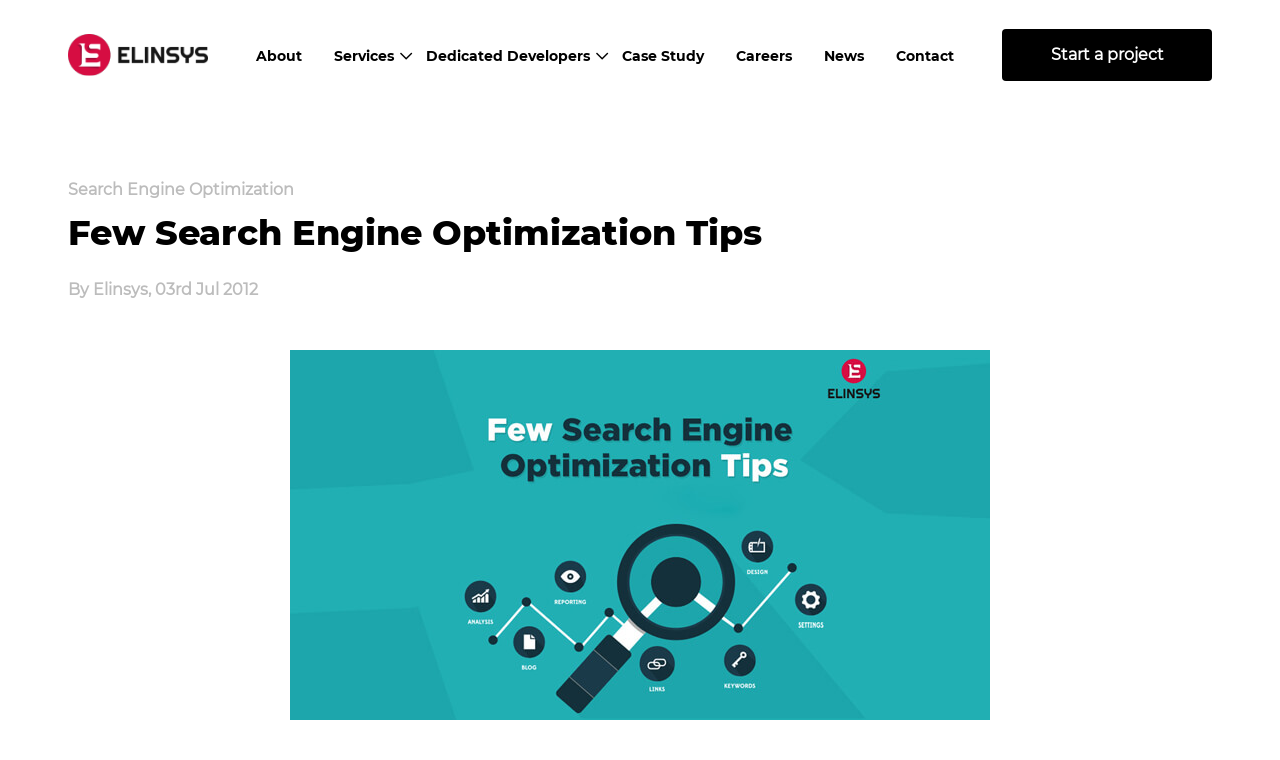

--- FILE ---
content_type: text/html; charset=UTF-8
request_url: https://www.elinsys.com/blog/few-search-engine-optimization-tips/
body_size: 7919
content:
<!doctype html>
<html lang="en-US">
<head>
	<meta charset="UTF-8">
	<meta name="viewport" content="width=device-width, initial-scale=1">
	<meta charset="utf-8">
    <meta content="IE=edge" http-equiv="X-UA-Compatible">
    <meta content="width=device-width, initial-scale=1.0" name="viewport">
    <meta content="" name="description">
    <meta content="" name="keywords">
    <meta content="Elinsys" name="author">
	<meta name="facebook-domain-verification" content="ni880ohr9reezz0fbiauicm7tw26fb" />
    
	<link rel="profile" href="https://gmpg.org/xfn/11">
	
	<!-- This site is optimized with the Yoast SEO plugin v16.7 - https://yoast.com/wordpress/plugins/seo/ -->
	<title>Few Search Engine Optimization Tips - Elinsys Blog</title>
	<meta name="description" content="Google strives to provide it’s users with the most relevant and high quality results. Users searching for any product, service or information also expect to get the most relevant search results." />
	<meta name="robots" content="index, follow, max-snippet:-1, max-image-preview:large, max-video-preview:-1" />
	<link rel="canonical" href="https://www.elinsys.com/blog/few-search-engine-optimization-tips/" />
	<meta property="og:locale" content="en_US" />
	<meta property="og:type" content="article" />
	<meta property="og:title" content="Few Search Engine Optimization Tips - Elinsys Blog" />
	<meta property="og:description" content="Google strives to provide it’s users with the most relevant and high quality results. Users searching for any product, service or information also expect to get the most relevant search results." />
	<meta property="og:url" content="https://www.elinsys.com/blog/few-search-engine-optimization-tips/" />
	<meta property="og:site_name" content="Elinsys" />
	<meta property="article:publisher" content="https://www.facebook.com/elinsys/" />
	<meta property="article:modified_time" content="2021-03-03T05:08:41+00:00" />
	<meta property="og:image" content="https://elinsys.com/wp-content/uploads/2012/07/Few-Search-Engine-Optimization-Tips.jpg" />
	<meta property="og:image:width" content="700" />
	<meta property="og:image:height" content="380" />
	<meta name="twitter:card" content="summary_large_image" />
	<meta name="twitter:site" content="@elintech_system" />
	<meta name="twitter:label1" content="Est. reading time" />
	<meta name="twitter:data1" content="1 minute" />
	<script type="application/ld+json" class="yoast-schema-graph">{"@context":"https://schema.org","@graph":[{"@type":"Organization","@id":"https://www.elinsys.com/#organization","name":"Elinsys","url":"https://www.elinsys.com/","sameAs":["https://www.facebook.com/elinsys/","https://www.instagram.com/elintech_system/","https://www.linkedin.com/company/elinsys/","https://twitter.com/elintech_system"],"logo":{"@type":"ImageObject","@id":"https://www.elinsys.com/#logo","inLanguage":"en-US","url":"https://www.elinsys.com/wp-content/uploads/2020/12/elinsys-logo-email.png","contentUrl":"https://www.elinsys.com/wp-content/uploads/2020/12/elinsys-logo-email.png","width":896,"height":746,"caption":"Elinsys"},"image":{"@id":"https://www.elinsys.com/#logo"}},{"@type":"WebSite","@id":"https://www.elinsys.com/#website","url":"https://www.elinsys.com/","name":"Elinsys","description":"","publisher":{"@id":"https://www.elinsys.com/#organization"},"potentialAction":[{"@type":"SearchAction","target":{"@type":"EntryPoint","urlTemplate":"https://www.elinsys.com/?s={search_term_string}"},"query-input":"required name=search_term_string"}],"inLanguage":"en-US"},{"@type":"ImageObject","@id":"https://www.elinsys.com/blog/few-search-engine-optimization-tips/#primaryimage","inLanguage":"en-US","url":"https://www.elinsys.com/wp-content/uploads/2012/07/Few-Search-Engine-Optimization-Tips.jpg","contentUrl":"https://www.elinsys.com/wp-content/uploads/2012/07/Few-Search-Engine-Optimization-Tips.jpg","width":700,"height":380,"caption":"Few-Search-Engine-Optimization-Tips"},{"@type":"WebPage","@id":"https://www.elinsys.com/blog/few-search-engine-optimization-tips/#webpage","url":"https://www.elinsys.com/blog/few-search-engine-optimization-tips/","name":"Few Search Engine Optimization Tips - Elinsys Blog","isPartOf":{"@id":"https://www.elinsys.com/#website"},"primaryImageOfPage":{"@id":"https://www.elinsys.com/blog/few-search-engine-optimization-tips/#primaryimage"},"datePublished":"2012-07-03T10:39:13+00:00","dateModified":"2021-03-03T05:08:41+00:00","description":"Google strives to provide it\u2019s users with the most relevant and high quality results. Users searching for any product, service or information also expect to get the most relevant search results.","breadcrumb":{"@id":"https://www.elinsys.com/blog/few-search-engine-optimization-tips/#breadcrumb"},"inLanguage":"en-US","potentialAction":[{"@type":"ReadAction","target":["https://www.elinsys.com/blog/few-search-engine-optimization-tips/"]}]},{"@type":"BreadcrumbList","@id":"https://www.elinsys.com/blog/few-search-engine-optimization-tips/#breadcrumb","itemListElement":[{"@type":"ListItem","position":1,"name":"Home","item":"https://www.elinsys.com/"},{"@type":"ListItem","position":2,"name":"Blog","item":"https://www.elinsys.com/blog/"},{"@type":"ListItem","position":3,"name":"Few Search Engine Optimization Tips"}]}]}</script>
	<!-- / Yoast SEO plugin. -->


<link rel='dns-prefetch' href='//www.google.com' />
<link rel='dns-prefetch' href='//s.w.org' />
<link rel="alternate" type="application/rss+xml" title="Elinsys &raquo; Feed" href="https://www.elinsys.com/feed/" />
<link rel="alternate" type="application/rss+xml" title="Elinsys &raquo; Comments Feed" href="https://www.elinsys.com/comments/feed/" />
<link rel="alternate" type="application/rss+xml" title="Elinsys &raquo; Few Search Engine Optimization Tips Comments Feed" href="https://www.elinsys.com/blog/few-search-engine-optimization-tips/feed/" />
<link rel='stylesheet' id='litespeed-cache-dummy-css'  href='https://www.elinsys.com/wp-content/plugins/litespeed-cache/assets/css/litespeed-dummy.css' media='all' />
<link rel='stylesheet' id='wp-block-library-css'  href='https://www.elinsys.com/wp-includes/css/dist/block-library/style.min.css' media='all' />
<link rel='stylesheet' id='contact-form-7-css'  href='https://www.elinsys.com/wp-content/plugins/contact-form-7/includes/css/styles.css' media='all' />
<link rel='stylesheet' id='elinsys-style-css'  href='https://www.elinsys.com/wp-content/themes/elinsys/style.css' media='all' />
<link rel='stylesheet' id='styles-bootstrap-min-css-css'  href='https://www.elinsys.com/wp-content/themes/elinsys/assets/css/bootstrap.min.css' media='all' />
<link rel='stylesheet' id='styles-font-awesome-css-css'  href='https://www.elinsys.com/wp-content/themes/elinsys/assets/css/font-awesome.css' media='all' />
<link rel='stylesheet' id='styles-bootstrap-slider-min-css-css'  href='https://www.elinsys.com/wp-content/themes/elinsys/assets/css/bootstrap-slider.min.css' media='all' />
<link rel='stylesheet' id='styles-slick1-css-css'  href='https://www.elinsys.com/wp-content/themes/elinsys/assets/css/slick1.css' media='all' />
<link rel='stylesheet' id='styles-slick-theme1-css-css'  href='https://www.elinsys.com/wp-content/themes/elinsys/assets/css/slick-theme1.css' media='all' />
<link rel='stylesheet' id='elinsys-style-css-css'  href='https://www.elinsys.com/wp-content/themes/elinsys/assets/css/style.css' media='all' />
<link rel='stylesheet' id='elinsys-customstyle-css-css'  href='https://www.elinsys.com/wp-content/themes/elinsys/assets/css/custom.css' media='all' />
<link rel='stylesheet' id='elinsys-custom-staging-style-css-css'  href='https://www.elinsys.com/wp-content/themes/elinsys/assets/css/custom-staging.css' media='all' />
<script src='https://www.elinsys.com/wp-includes/js/jquery/jquery.min.js?ver=3.5.1' id='jquery-core-js'></script>
<script src='https://www.elinsys.com/wp-includes/js/jquery/jquery-migrate.min.js?ver=3.3.2' id='jquery-migrate-js'></script>
<link rel="https://api.w.org/" href="https://www.elinsys.com/wp-json/" /><link rel="EditURI" type="application/rsd+xml" title="RSD" href="https://www.elinsys.com/xmlrpc.php?rsd" />
<link rel="wlwmanifest" type="application/wlwmanifest+xml" href="https://www.elinsys.com/wp-includes/wlwmanifest.xml" /> 
<meta name="generator" content="WordPress 5.6.5" />
<link rel='shortlink' href='https://www.elinsys.com/?p=29473' />
<link rel="alternate" type="application/json+oembed" href="https://www.elinsys.com/wp-json/oembed/1.0/embed?url=https%3A%2F%2Fwww.elinsys.com%2Fblog%2Ffew-search-engine-optimization-tips%2F" />
<link rel="alternate" type="text/xml+oembed" href="https://www.elinsys.com/wp-json/oembed/1.0/embed?url=https%3A%2F%2Fwww.elinsys.com%2Fblog%2Ffew-search-engine-optimization-tips%2F&#038;format=xml" />
<link rel="pingback" href="https://www.elinsys.com/xmlrpc.php"><style>.recentcomments a{display:inline !important;padding:0 !important;margin:0 !important;}</style><link rel="icon" href="https://www.elinsys.com/wp-content/uploads/2020/11/favicon_icon.png" sizes="32x32" />
<link rel="icon" href="https://www.elinsys.com/wp-content/uploads/2020/11/favicon_icon.png" sizes="192x192" />
<link rel="apple-touch-icon" href="https://www.elinsys.com/wp-content/uploads/2020/11/favicon_icon.png" />
<meta name="msapplication-TileImage" content="https://www.elinsys.com/wp-content/uploads/2020/11/favicon_icon.png" />
		<style id="wp-custom-css">
			input.wpcf7-form-control.wpcf7-submit {
    min-width: 210px;
    margin: 0 auto;
    height: 50px;
    border-radius: 4px;
    border: none;
    padding: 0;
    background-color: #000;
    color: #fff;
    font-family: montserrat-regular;
    font-size: 16px;
    font-weight: 700;
    line-height: 50px;
    margin-top: 40px;
}		</style>
		<!-- Google tag (gtag.js) -->
<script async src="https://www.googletagmanager.com/gtag/js?id=G-MY11M3XTRN"></script>
<script>
  window.dataLayer = window.dataLayer || [];
  function gtag(){dataLayer.push(arguments);}
  gtag('js', new Date());

  gtag('config', 'G-MY11M3XTRN');
</script>
	</head>

<body data-rsssl=1 id="page-few-search-engine-optimization-tips" 
	  
	  class="blog-template-default single single-blog postid-29473 wp-custom-logo">
<!-- <div id="page" class="site">
	<a class="skip-link screen-reader-text" href="#primary"></a> -->

<!-- wrapper start -->
    <div class="wrapper">
        <!-- header start -->
        <header>
            <div class="container">
                <div class="header-main">
                    <div class="logo">
                        <a href="https://www.elinsys.com/" class="custom-logo-link" rel="home"><img width="160" height="49" src="https://www.elinsys.com/wp-content/uploads/2020/09/elinsys-logo-1.png" class="custom-logo" alt="Elinsys" /></a><!-- <a href="index.html"><img src="/assets/images/elinsys-logo-1.png" alt=""></a> -->
						                    </div>
                    <div class="header-menu">
                        <div class="container p-0">
                           <div class="inner-menu-content">
	                           	<!-- #site-navigation : start -->
	                           	<!-- <nav id="site-navigation" class="main-navigation">
									<button class="menu-toggle" aria-controls="primary-menu" aria-expanded="false"></button> -->
																	<!-- </nav> -->
								<!-- #site-navigation : end -->
                                <!-- <ul class="main-menu">
                                    <li class="main-menu-item">
                                        <a href="/elinsys/about">About </a>
                                    </li>
                                    <li class="main-menu-item menu-item-has-children">
                                        <a class="main-menu-arrow"  href="javascript:void(0);">Services </a>
                                        <ul class="sub-menu submenu-open">
                                            <li class="sub-menu-item"><a href="web-design.html">Web Design</a></li>
                                            <li class="sub-menu-item"><a href="web-development.html">Web Development</a></li>
                                            <li class="sub-menu-item"><a href="e-commerce-webDevelopment.html">Ecommerce Web Development</a></li>
                                            <li class="sub-menu-item"><a href="web-application-development.html">Web Apps Development</a></li>
                                            <li class="sub-menu-item"><a href="open-source-web-development.html">Open Source Web Development</a></li>
                                            <li class="sub-menu-item"><a href="Python-development.html">Python Development</a></li>
                                            <li class="sub-menu-item"><a href="mobile-app-developement.html">Mobile Application Development</a></li>
                                            <li class="sub-menu-item"><a href="digital-marketing.html">Digital Marketing</a></li>
                                        </ul>
                                    </li>
                                    <li class="main-menu-item menu-item-has-children">
                                        <a class="main-menu-arrow"  href="javascript:void(0);">Dedicated Developers</a>
                                        <ul class="sub-menu submenu-open">
                                            <li class="sub-menu-item"><a href="hire-android-apps-developer.html">Hire Android Apps Developer</a></li>
                                            <li class="sub-menu-item"><a href="hire-dedicated-front-end-developer.html">Hire Front-End Developer</a></li>
                                            <li class="sub-menu-item"><a href="hire-dedicated-magento-developer.html">Hire Magento Developer</a></li>
                                            <li class="sub-menu-item"><a href="hire-dedicated-node-js-developer.html">Hire Node-js Developer</a></li>
                                            <li class="sub-menu-item"><a href="hire-dedicated-python-developers.html">Hire Python Developer</a></li>
                                            <li class="sub-menu-item"><a href="hire-dedicated-ui-ux-designer.html">Hire UI & UX-Developer</a></li>
                                            <li class="sub-menu-item"><a href="hire-ecommerce-developer.html">Hire E-Commerce Developer</a></li>
                                            <li class="sub-menu-item"><a href="hire-iphone-apps-developer.html">Hire iphone Apps Developer</a></li>
                                            <li class="sub-menu-item"><a href="hire-open-source-developer.html">Hire Open Source Developer</a></li>
                                            <li class="sub-menu-item"><a href="hire-php-developer.html">Hire PHP Developer</a></li>
                                            <li class="sub-menu-item"><a href="hire-seo-expert.html">Hire SEO Expert</a></li>
                                        </ul>
                                    </li>
                                    <li class="main-menu-item">
                                        <a href="/elinsys/case-study">Case Study </a>
                                    </li>
                                    <li class="main-menu-item">
                                        <a href="career.html">Careers </a>
                                    </li>
                                    <li class="main-menu-item">
                                        <a href="news.html">News</a>
                                    </li>
                                    <li class="main-menu-item">
                                        <a href="/elinsys/contact-us">Contact</a>
                                    </li>
                                </ul> -->
                                 <!-- custom header start -->
                                 
                                    <ul class="main-menu">
                                        
                                        <li class="main-menu-item">
                                            <a href="https://www.elinsys.com/about-us/" class="main-menu-links">
                                                About                                            </a>
                                        
                                            
                                                                                     </li>                           
                                        
                                    
                                        <li class="main-menu-item">
                                            <a href="https://www.elinsys.com/services/" class="main-menu-links">
                                                Services                                            </a>
                                        
                                            
                                             
                                    
                                            
                                                                                                <ul class="sub-menu submenu-open">
                                                                                                        <li class="sub-menu-item">
                                                        <a href="https://www.elinsys.com/services/web-design/" class="">Website Design</a>
                                                    </li>
                                                    
                                            
                                             
                                    
                                            
                                                                                                    <li class="sub-menu-item">
                                                        <a href="https://www.elinsys.com/services/web-development/" class="">Web Development</a>
                                                    </li>
                                                    
                                            
                                             
                                    
                                            
                                                                                                    <li class="sub-menu-item">
                                                        <a href="https://www.elinsys.com/services/ecommerce-web-development/" class="">Ecommerce Web Development</a>
                                                    </li>
                                                    
                                            
                                             
                                    
                                            
                                                                                                    <li class="sub-menu-item">
                                                        <a href="https://www.elinsys.com/services/web-apps-development/" class="">Web Apps Development</a>
                                                    </li>
                                                    
                                            
                                             
                                    
                                            
                                                                                                    <li class="sub-menu-item">
                                                        <a href="https://www.elinsys.com/services/open-source-web-development/" class="">Open Source Web Development</a>
                                                    </li>
                                                    
                                            
                                             
                                    
                                            
                                                                                                    <li class="sub-menu-item">
                                                        <a href="https://www.elinsys.com/services/python-development/" class="">Python Development</a>
                                                    </li>
                                                    
                                            
                                             
                                    
                                            
                                                                                                    <li class="sub-menu-item">
                                                        <a href="https://www.elinsys.com/services/mobile-application-development/" class="">Mobile Application Development</a>
                                                    </li>
                                                    
                                            
                                             
                                    
                                            
                                                                                                    <li class="sub-menu-item">
                                                        <a href="https://www.elinsys.com/services/digital-marketing-seo/" class="">Digital Marketing</a>
                                                    </li>
                                                    
                                            
                                             
                                    
                                            
                                                                                                    <li class="sub-menu-item">
                                                        <a href="https://www.elinsys.com/services/asp-dotnet-development/" class="">ASP.NET Development</a>
                                                    </li>
                                                                                                    </ul>
                                                
                                            
                                                                                     </li>                           
                                        
                                    
                                        <li class="main-menu-item">
                                            <a href="#" class="main-menu-links">
                                                Dedicated Developers                                            </a>
                                        
                                            
                                             
                                    
                                            
                                                                                                <ul class="sub-menu submenu-open">
                                                                                                        <li class="sub-menu-item">
                                                        <a href="https://www.elinsys.com/hire-developer/hire-dedicated-android-apps-developer/" class="">Hire Dedicated Android Apps Developer</a>
                                                    </li>
                                                    
                                            
                                             
                                    
                                            
                                                                                                    <li class="sub-menu-item">
                                                        <a href="https://www.elinsys.com/hire-developer/hire-dedicated-front-end-developer/" class="">Hire Dedicated Front-End Developer</a>
                                                    </li>
                                                    
                                            
                                             
                                    
                                            
                                                                                                    <li class="sub-menu-item">
                                                        <a href="https://www.elinsys.com/hire-developer/hire-dedicated-magento-developer/" class="">Hire Dedicated Magento Developer</a>
                                                    </li>
                                                    
                                            
                                             
                                    
                                            
                                                                                                    <li class="sub-menu-item">
                                                        <a href="https://www.elinsys.com/hire-developer/hire-dedicated-node-js-developer/" class="">Hire Dedicated Node Js Developer</a>
                                                    </li>
                                                    
                                            
                                             
                                    
                                            
                                                                                                    <li class="sub-menu-item">
                                                        <a href="https://www.elinsys.com/hire-developer/hire-dedicated-python-developer/" class="">Hire Dedicated Python Developer</a>
                                                    </li>
                                                    
                                            
                                             
                                    
                                            
                                                                                                    <li class="sub-menu-item">
                                                        <a href="https://www.elinsys.com/hire-developer/hire-dedicated-ui-ux-developer/" class="">Hire Dedicated UI &#038; UX-Developer</a>
                                                    </li>
                                                    
                                            
                                             
                                    
                                            
                                                                                                    <li class="sub-menu-item">
                                                        <a href="https://www.elinsys.com/hire-developer/hire-dedicated-ecommerce-developer/" class="">Hire Dedicated eCommerce Developer</a>
                                                    </li>
                                                    
                                            
                                             
                                    
                                            
                                                                                                    <li class="sub-menu-item">
                                                        <a href="https://www.elinsys.com/hire-developer/hire-dedicated-iphone-apps-developer/" class="">Hire Dedicated iPhone Apps Developer</a>
                                                    </li>
                                                    
                                            
                                             
                                    
                                            
                                                                                                    <li class="sub-menu-item">
                                                        <a href="https://www.elinsys.com/hire-developer/hire-dedicated-open-source-developer/" class="">Hire Dedicated Open Source Developer</a>
                                                    </li>
                                                    
                                            
                                             
                                    
                                            
                                                                                                    <li class="sub-menu-item">
                                                        <a href="https://www.elinsys.com/hire-developer/hire-dedicated-php-developer/" class="">Hire Dedicated PHP Developer</a>
                                                    </li>
                                                    
                                            
                                             
                                    
                                            
                                                                                                    <li class="sub-menu-item">
                                                        <a href="https://www.elinsys.com/hire-developer/hire-dedicated-seo-expert/" class="">Hire Dedicated SEO Expert</a>
                                                    </li>
                                                                                                    </ul>
                                                
                                            
                                                                                     </li>                           
                                        
                                    
                                        <li class="main-menu-item">
                                            <a href="https://www.elinsys.com/case-study/" class="main-menu-links">
                                                Case Study                                            </a>
                                        
                                            
                                                                                     </li>                           
                                        
                                    
                                        <li class="main-menu-item">
                                            <a href="https://www.elinsys.com/careers/" class="main-menu-links">
                                                Careers                                            </a>
                                        
                                            
                                                                                     </li>                           
                                        
                                    
                                        <li class="main-menu-item">
                                            <a href="https://www.elinsys.com/news/" class="main-menu-links">
                                                News                                            </a>
                                        
                                            
                                                                                     </li>                           
                                        
                                    
                                        <li class="main-menu-item">
                                            <a href="https://www.elinsys.com/contact-us/" class="main-menu-links">
                                                Contact                                            </a>
                                        
                                            
                                                                                     </li>                           
                                        
                                    
                                    </ul>
                                <!-- custom header end -->
                                <div class="start-project-btn">
                                    <a href="https://www.elinsys.com/start-project/">Start a project</a>
                                </div>
                           </div>
                        </div>
                    </div>
                    <div class="toggle-btn">
                        <i class="far fa-bars"></i>
                    </div>
                </div>
            </div>
        </header>
        <!-- header end -->

       

	<!-- <header id="masthead" class="site-header">
		<nav id="site-navigation" class="main-navigation">
			<button class="menu-toggle" aria-controls="primary-menu" aria-expanded="false"></button>
					</nav> --><!-- #site-navigation -->
	<!-- </header> --><!-- #masthead -->


    <!-- bolg-detailssection start -->
    <section class="blog-details-section padding60">
        <div class="container">
            <div class="blogs-details-title">
                <span class="smallblg-title">
                Search Engine Optimization                </span>
                <span class="bigblg-title">Few Search Engine Optimization Tips</span>
                <!--get_the_date('j, Y g:i A')-->
                <span class="blgby">By Elinsys,  03rd Jul 2012 
                                </span>
            </div>
        </div>
        <div class="blog-details-banner-bg">
            <img width="700" height="380" src="https://www.elinsys.com/wp-content/uploads/2012/07/Few-Search-Engine-Optimization-Tips.jpg" class="attachment-post-thumbnail size-post-thumbnail wp-post-image" alt="Few-Search-Engine-Optimization-Tips" loading="lazy" srcset="https://www.elinsys.com/wp-content/uploads/2012/07/Few-Search-Engine-Optimization-Tips.jpg 700w, https://www.elinsys.com/wp-content/uploads/2012/07/Few-Search-Engine-Optimization-Tips-300x163.jpg 300w" sizes="(max-width: 700px) 100vw, 700px" />            <!--<img src="" alt="">--> <!--Here will be feature image-->
        </div>
        <div class="container">
            <div class="wraper-blgs-dtls">
                
                <p>Google strives to provide it’s users with the most relevant and high quality results. Users searching for any product, service or information also expect to get the most relevant search results. And SEO’s are striving to get their websites as understandable by Google as possible, so that Google can rank them well. So, in a nutshell everyone is striving for quality. Search Engines, website owners and Search Engine Optimization experts.</p>
<p>Well, with the recent rollout of the Penguin update, Google tried to thrash out the spam from the search results. Ensuring the users get quality websites while they look for information. Here are the things that Google will definitely like about your websites:</p>
<ul>
<li>Link Quality: The quality, authority of the links that are linking to your website shall definitely be checked.</li>
<li>Content on your website has always been the king, and will always remain of top priority. Quality, relevant content shall be a plus! Well, no scraping, no duplicating and no content farms. Just plain good content that explains uses what your site is about and what you sell or what services you provide.</li>
<li>Unnatural links are another way to get your website in Google’s bad books.</li>
<li>Finally, always remember, that your website must be perfect on it’s own and not a modified version after every algorithmic change from Google. We are not chasing the algorithm and then tuning the website. We as Search Engine Optimization Experts always must run a fine tuning for the quality of the website, the content and the links- ranks shall automatically follow!</li>
</ul>
<p>Elite infoworld is an expert <a href="https://elinsys.com/services/digital-marketing-seo/">SEO Service</a> provider company in india works on PPC, SEM, SMM and digital marketing.</p>
                
                <!--                <h2></h2>
                                <div class="blg-center-img">
                    <img src="" alt="">
                </div>
                                <div class="blogs-sub-title-details">
                    <span></span>
                                    </div>
                <div class="blg-center-img">
                    <img src="" alt="">
                </div>
                <div class="boldp">
                                    </div>-->
                
                <!--Authors Info-->
                <!--<div class="block-writer-main">
                    <div class="block-wr-img">
                        <img src="https://workdemo.eliteinfoworld.com/elinsys/wp-content/uploads/2020/12/elinsys-fevicon-user.png" alt="author photo">                     </div>
                    <div class="blg-writer-details">
                        <span class="blg-wr-name"></span>
                        <span class="blg-wr-position"></span>
                    </div>
                </div>-->
            </div>
            
        </div>
        <!--<div class="container">
            <div class="blog-comment-box">
                <img src="/assets/images/blog-comment.png" alt="">
                <div id="disqus_thread"></div>
            </div>
        </div>-->
    </section>
    <!-- bolg-detailssection end -->

    <!-- Similar News Section Start -->
    <section class="three-blogs-section">
        <div class="blogs-three">
            <div class="container">
                <span class="similer-blogs-title"></span>
                <div class="blogs-inner">
                    <!-- Start Loop of News post Slider -->
                                                        <div class="bogs1">
                                        <div class="blog-img">
                                                                                    </div>
                                        <div class="blogs-txt-wraper">
                                            <div class="blog-tecno">
                                                <span class="techno-txt">
                                                    Ecommerce Web Development,Shopify App Development                                                </span>
                                                <span class="bdate">February 27, 2023</span>
                                            </div>
                                            <span class="blog-title">Shopify Applications: Importance and Benefits for Shopify Store Owners</span>
                                            <a href="https://www.elinsys.com/blog/shopify-applications-importance-and-benefits-for-shopify-store-owners/" class="linkssmall ahover">Explore More <i class="fal fa-arrow-right"></i></a>
                                        </div>
                                    </div>
                                                                <div class="bogs1">
                                        <div class="blog-img">
                                            <img width="700" height="380" src="https://www.elinsys.com/wp-content/uploads/2021/05/Shopify-Blog.png" class="attachment-full size-full wp-post-image" alt="How to Grow Your Shopify Store from Scratch?" loading="lazy" srcset="https://www.elinsys.com/wp-content/uploads/2021/05/Shopify-Blog.png 700w, https://www.elinsys.com/wp-content/uploads/2021/05/Shopify-Blog-300x163.png 300w" sizes="(max-width: 700px) 100vw, 700px" />                                        </div>
                                        <div class="blogs-txt-wraper">
                                            <div class="blog-tecno">
                                                <span class="techno-txt">
                                                    Ecommerce Web Development                                                </span>
                                                <span class="bdate">May 11, 2021</span>
                                            </div>
                                            <span class="blog-title">Know All About Shopify</span>
                                            <a href="https://www.elinsys.com/blog/know-all-about-shopify/" class="linkssmall ahover">Explore More <i class="fal fa-arrow-right"></i></a>
                                        </div>
                                    </div>
                                                                <div class="bogs1">
                                        <div class="blog-img">
                                            <img width="700" height="380" src="https://www.elinsys.com/wp-content/uploads/2021/05/Shopify-as-an-eCommerce-Platform.png" class="attachment-full size-full wp-post-image" alt="Shopify-as-an-eCommerce-Platform" loading="lazy" srcset="https://www.elinsys.com/wp-content/uploads/2021/05/Shopify-as-an-eCommerce-Platform.png 700w, https://www.elinsys.com/wp-content/uploads/2021/05/Shopify-as-an-eCommerce-Platform-300x163.png 300w" sizes="(max-width: 700px) 100vw, 700px" />                                        </div>
                                        <div class="blogs-txt-wraper">
                                            <div class="blog-tecno">
                                                <span class="techno-txt">
                                                    Ecommerce Web Development                                                </span>
                                                <span class="bdate">May 3, 2021</span>
                                            </div>
                                            <span class="blog-title">Here’s Why You’ll Love Shopify as an eCommerce Platform</span>
                                            <a href="https://www.elinsys.com/blog/heres-why-youll-love-shopify-as-an-ecommerce-platform/" class="linkssmall ahover">Explore More <i class="fal fa-arrow-right"></i></a>
                                        </div>
                                    </div>
                                                                    <!-- End Loop of News post Slider --> 
                </div>
            </div>
        </div>
    </section>
    <!-- Similar News Section End -->

    <!-- footer section start -->

    <footer class="footer-section section-padding">
        <div class="elinsys_wrap_top">
            <div class="container">
                <p class="fdtxt"><img class="footer_logo" src="https://www.elinsys.com/wp-content/uploads/2021/10/elinsys_logo_bw.png" alt="" >Our Client Base: US, UK, Australia, Canada, Sweden, Norway, Italy, Germany, India, Netherlands, UAE (Dubai, Abu Dhabi), Denmark</p>
            </div>
        </div>
        <div class="container">
            <div class="footer-wraper">
                
                
                <div class="footer-main">
                    <div class="row">
                        <div class="col-lg-5 col-md-5 col-sm-12">
                            <div class="fmenu">
                                <div class="fmenucolumm">
                                    <div class="fmenu1">
                                        <div class="adddress-content">
                                        <div class="flag"><img src="https://www.elinsys.com/wp-content/uploads/2021/10/flag_india.png" ></div>
                                        <span class="fmenu-title">India<!-- India --></span>
                                        <ul>
<li>
<p class="fmtxt">1108, Phoenix, Vijay Cross Road to Commerce Six Road Lane, Beside Honest Restaurant, Ahmedabad–380009, Gujarat. India.</p>
</li>
</ul>
                                        <a class="fmail" href="mailto:info@elinsys.com">info@elinsys.com</a>
                                        <div class="cel1">
                                            <span></span><a href="tel:+91-99749 20002"> +91-99749 20002</a>
                                        </div>
                                        </div>
                                    </div>
                                    <div class="fmenu1">
                                        <div class="adddress-content">
                                        <div class="flag"><img src="https://www.elinsys.com/wp-content/uploads/2021/10/flag_usa.png" ></div>
                                        <span class="fmenu-title">USA<!-- USA --></span>
                                        <ul>
<li><span class="fmtxt">129, Prairie Dr. </span></li>
<li><span class="fmtxt">Westmont, IL 60559 </span></li>
</ul>
                                        <div class="tel-main">
                                        <div class="cel1">
                                            <span></span><a href="tel:+1 (618) 717-4451">+1 (618) 717-4451</a>
                                        </div>
                                        </div>
                                        </div>
                                    </div>
                                </div>
                            </div>
                        </div>
                        <div class="col-lg-3 col-md-3 col-sm-12">
                            <div class="lets-talksmain fmenu">
                                <!-- <span class="ltstal-title"></span> -->
                                <div class="fmenu">
                                <div class="ftwomenu">
                                <div class="fmenu1">
                                        <span class="fmenu-title">Company<!-- Company --></span>
                                            <!--<ul>
 	<li><a class="fmtxt" href="case-study.html">Case Studies</a></li>
 	<li><a class="fmtxt" href="career.html">Team</a></li>
 	<li><a class="fmtxt" href="about.html"> About</a></li>
 	<li><a class="fmtxt" href="blog.html">blog</a></li>
 	<li><a class="fmtxt" href="#">Approach</a></li>
 	<li><a class="fmtxt" href="career.html"> We're Hiring</a></li>
 	<li><a class="fmtxt" href="#"> Thoughts</a></li>
 	<li><a class="fmtxt" href="contact-us.html">Contact Us</a></li>
</ul>-->
                                                                                        <ul>
                                                                                                        <li><a class="fmtxt"  href="https://www.elinsys.com/about-us/">About</a></li> 
                                                                                                            <li><a class="fmtxt"  href="https://www.elinsys.com/blog/">Blog</a></li> 
                                                                                                            <li><a class="fmtxt"  href="https://www.elinsys.com/case-study/">Case Study</a></li> 
                                                                                                            <li><a class="fmtxt"  href="https://www.elinsys.com/careers/">We’re Hiring</a></li> 
                                                                                                            <li><a class="fmtxt"  href="https://www.elinsys.com/contact-us/">Contact Us</a></li> 
                                                                                                            <li><a class="fmtxt"  href="https://www.elinsys.com/privacy-policy/">Privacy Policy</a></li> 
                                                                                                            <li><a class="fmtxt"  href="https://www.elinsys.com/terms-of-service/">Terms of Service</a></li> 
                                                                                                            <li><a class="fmtxt"  href="https://www.elinsys.com/cancellation-policy/">Cancellation Policy</a></li> 
                                                                                                </ul>
                                        </div>                                
                                    </div>
                                </div>
                            </div>
                        </div>
                        <div class="col-lg-4 col-md-4 col-sm-12">
                            <div class="fmenu">
                                <div class="ftwomenu">
                                   
                                   <div class="fmenu1">
                                    <span class="fmenu-title">Services<!-- Services --></span>
                                    <!--<ul>
 	<li><a class="fmtxt" href="web-design.html">Web Design</a></li>
 	<li><a class="fmtxt" href="web-development.html">Web Development</a></li>
 	<li><a class="fmtxt" href="e-commerce-webDevelopment.html"> Ecommerce Web Development</a></li>
 	<li><a class="fmtxt" href="web-application-development.html">Web Apps Development</a></li>
 	<li><a class="fmtxt" href="open-source-web-development.html">Open Source Web Development</a></li>
 	<li><a class="fmtxt" href="Python-development.html">Python Development</a></li>
 	<li><a class="fmtxt" href="mobile-app-developement.html"> Mobile Application Development</a></li>
 	<li><a class="fmtxt" href="digital-marketing.html">Digital Marketing</a></li>
</ul>-->
                                                                        <ul>
                                                                                        <li><a class="fmtxt"  href="https://www.elinsys.com/services/web-design/">Website Design</a></li> 
                                                                                            <li><a class="fmtxt"  href="https://www.elinsys.com/services/web-development/">Web Development</a></li> 
                                                                                            <li><a class="fmtxt"  href="https://www.elinsys.com/services/mobile-application-development/">Mobile Application Development</a></li> 
                                                                                            <li><a class="fmtxt"  href="https://www.elinsys.com/services/ecommerce-web-development/">Ecommerce Web Development</a></li> 
                                                                                            <li><a class="fmtxt"  href="https://www.elinsys.com/services/open-source-web-development/">Open Source Web Development</a></li> 
                                                                                            <li><a class="fmtxt"  href="https://www.elinsys.com/services/web-apps-development/">Web Apps Development</a></li> 
                                                                                            <li><a class="fmtxt"  href="https://www.elinsys.com/services/python-development/">Python Development</a></li> 
                                                                                            <li><a class="fmtxt"  href="https://www.elinsys.com/services/digital-marketing-seo/">Digital Marketing</a></li> 
                                                                                            <li><a class="fmtxt"  href="https://www.elinsys.com/services/asp-dotnet-development/">ASP.NET Development</a></li> 
                                                                                </ul>
                               </div>
                                </div>
                            </div>
                        </div>
                    </div>
                </div>
            </div>
        </div>
        <div class="elinsys_wrap_bottom">
            <div class="container">
              <div class="row">
                  <div class="col-12 col-lg-7 col-md-7 col-sm-12"><p>Copyright 2024 <a href="https://elinsys.com/">Elinsys Group.</a> All rights reserved</p>
</div>
                  <div class="col-12 col-lg-5 col-md-5 col-sm-12">
                  <div class="fsocial">
                    <a target="_blank" href="https://www.facebook.com/elinsys/"><i class="fab fa-facebook-f"></i></a>
                    <a target="_blank" href="https://twitter.com/elintech_system"><i class="fab fa-twitter"></i></a>
                    <a target="_blank" href="https://www.linkedin.com/company/elinsys/"><i class="fab fa-linkedin-in"></i></a>
                    <a target="_blank" href="https://www.instagram.com/elintech_system/"><i class="fab fa-instagram"></i></a>
                    <a target="_blank" href="skype:dig4991?chat"><i class="fab fa-skype"></i></a>
                    <a target="_blank" href="https://api.whatsapp.com/send?phone=918460148742"><i class="fab fa-whatsapp"></i></a>
                </div>
                  </div>
              </div>
            </div>
        </div>
    </footer>
    <!-- footer section end -->

    <!-- bottom to top button start -->
    <a class="bottom-to-top" id=""></a>
    <!-- bottom to top button start -->

    
    <!-- <footer id="colophon" class="site-footer">
        <div class="site-info">
            <a href="">
                            </a>
            <span class="sep"> | </span>
                        </div> --> <!-- .site-info -->
    <!-- </footer> --> <!-- #colophon -->
</div><!-- #page -->

<script id='contact-form-7-js-extra'>
var wpcf7 = {"apiSettings":{"root":"https:\/\/www.elinsys.com\/wp-json\/contact-form-7\/v1","namespace":"contact-form-7\/v1"},"cached":"1"};
</script>
<script src='https://www.elinsys.com/wp-content/plugins/contact-form-7/includes/js/scripts.js?ver=5.3.2' id='contact-form-7-js'></script>
<script src='https://www.google.com/recaptcha/api.js?render=6LcYpqYZAAAAAAIME3OYm14JdgVecG4iEXym_Onr&#038;ver=3.0' id='google-recaptcha-js'></script>
<script id='wpcf7-recaptcha-js-extra'>
var wpcf7_recaptcha = {"sitekey":"6LcYpqYZAAAAAAIME3OYm14JdgVecG4iEXym_Onr","actions":{"homepage":"homepage","contactform":"contactform"}};
</script>
<script src='https://www.elinsys.com/wp-content/plugins/contact-form-7/modules/recaptcha/script.js?ver=5.3.2' id='wpcf7-recaptcha-js'></script>
<script src='https://www.elinsys.com/wp-content/themes/elinsys/js/navigation.js?ver=1.0.0' id='elinsys-navigation-js'></script>
<script src='https://www.elinsys.com/wp-includes/js/comment-reply.min.js?ver=5.6.5' id='comment-reply-js'></script>
<script src='https://www.elinsys.com/wp-content/themes/elinsys/assets/js/jquery-3.4.1.js?ver=1.0.0' id='elinsys-js-jquery-341-js-js'></script>
<script src='https://www.elinsys.com/wp-content/themes/elinsys/assets/js/bootstrap.min.js?ver=1.0.0' id='elinsys-bootstrap-min-js-js'></script>
<script src='https://www.elinsys.com/wp-content/themes/elinsys/assets/js/bootstrap-slider.min.js?ver=1.0.0' id='elinsys-bts-slider-min-js-js'></script>
<script src='https://www.elinsys.com/wp-content/themes/elinsys/assets/js/slick1.js?ver=1.0.0' id='elinsys-slick1-js-js'></script>
<script src='https://www.elinsys.com/wp-content/themes/elinsys/assets/js/script.js?ver=1.0.0' id='elinsys-script-js-js'></script>
<script src='https://www.elinsys.com/wp-includes/js/wp-embed.min.js?ver=5.6.5' id='wp-embed-js'></script>



</body>
</html>


<!-- Page cached by LiteSpeed Cache 7.6.2 on 2026-01-16 14:55:42 -->

--- FILE ---
content_type: text/css
request_url: https://www.elinsys.com/wp-content/themes/elinsys/assets/css/font-awesome.css
body_size: 31976
content:
/*!
 * Font Awesome Pro 5.12.0 by @fontawesome - https://fontawesome.com
 * License - https://fontawesome.com/license (Commercial License)
 */

 .fa,
 .fab,
 .fad,
 .fal,
 .far,
 .fas {
     -moz-osx-font-smoothing: grayscale;
     -webkit-font-smoothing: antialiased;
     display: inline-block;
     font-style: normal;
     font-variant: normal;
     text-rendering: auto;
     line-height: 1
 }
 
 .fa-lg {
     font-size: 1.33333em;
     line-height: .75em;
     vertical-align: -.0667em
 }
 
 .fa-xs {
     font-size: .75em
 }
 
 .fa-sm {
     font-size: .875em
 }
 
 .fa-1x {
     font-size: 1em
 }
 
 .fa-2x {
     font-size: 2em
 }
 
 .fa-3x {
     font-size: 3em
 }
 
 .fa-4x {
     font-size: 4em
 }
 
 .fa-5x {
     font-size: 5em
 }
 
 .fa-6x {
     font-size: 6em
 }
 
 .fa-7x {
     font-size: 7em
 }
 
 .fa-8x {
     font-size: 8em
 }
 
 .fa-9x {
     font-size: 9em
 }
 
 .fa-10x {
     font-size: 10em
 }
 
 .fa-fw {
     text-align: center;
     width: 1.25em
 }
 
 .fa-ul {
     list-style-type: none;
     margin-left: 2.5em;
     padding-left: 0
 }
 
 .fa-ul>li {
     position: relative
 }
 
 .fa-li {
     left: -2em;
     position: absolute;
     text-align: center;
     width: 2em;
     line-height: inherit
 }
 
 .fa-border {
     border: .08em solid #eee;
     border-radius: .1em;
     padding: .2em .25em .15em
 }
 
 .fa-pull-left {
     float: left
 }
 
 .fa-pull-right {
     float: right
 }
 
 .fa.fa-pull-left,
 .fab.fa-pull-left,
 .fal.fa-pull-left,
 .far.fa-pull-left,
 .fas.fa-pull-left {
     margin-right: .3em
 }
 
 .fa.fa-pull-right,
 .fab.fa-pull-right,
 .fal.fa-pull-right,
 .far.fa-pull-right,
 .fas.fa-pull-right {
     margin-left: .3em
 }
 
 .fa-spin {
     -webkit-animation: fa-spin 2s linear infinite;
     animation: fa-spin 2s linear infinite
 }
 
 .fa-pulse {
     -webkit-animation: fa-spin 1s steps(8) infinite;
     animation: fa-spin 1s steps(8) infinite
 }
 
 @-webkit-keyframes fa-spin {
     0% {
         -webkit-transform: rotate(0deg);
         transform: rotate(0deg)
     }
     to {
         -webkit-transform: rotate(1turn);
         transform: rotate(1turn)
     }
 }
 
 @keyframes fa-spin {
     0% {
         -webkit-transform: rotate(0deg);
         transform: rotate(0deg)
     }
     to {
         -webkit-transform: rotate(1turn);
         transform: rotate(1turn)
     }
 }
 
 .fa-rotate-90 {
     -ms-filter: "progid:DXImageTransform.Microsoft.BasicImage(rotation=1)";
     -webkit-transform: rotate(90deg);
     transform: rotate(90deg)
 }
 
 .fa-rotate-180 {
     -ms-filter: "progid:DXImageTransform.Microsoft.BasicImage(rotation=2)";
     -webkit-transform: rotate(180deg);
     transform: rotate(180deg)
 }
 
 .fa-rotate-270 {
     -ms-filter: "progid:DXImageTransform.Microsoft.BasicImage(rotation=3)";
     -webkit-transform: rotate(270deg);
     transform: rotate(270deg)
 }
 
 .fa-flip-horizontal {
     -ms-filter: "progid:DXImageTransform.Microsoft.BasicImage(rotation=0, mirror=1)";
     -webkit-transform: scaleX(-1);
     transform: scaleX(-1)
 }
 
 .fa-flip-vertical {
     -webkit-transform: scaleY(-1);
     transform: scaleY(-1)
 }
 
 .fa-flip-both,
 .fa-flip-horizontal.fa-flip-vertical,
 .fa-flip-vertical {
     -ms-filter: "progid:DXImageTransform.Microsoft.BasicImage(rotation=2, mirror=1)"
 }
 
 .fa-flip-both,
 .fa-flip-horizontal.fa-flip-vertical {
     -webkit-transform: scale(-1);
     transform: scale(-1)
 }
 
 :root .fa-flip-both,
 :root .fa-flip-horizontal,
 :root .fa-flip-vertical,
 :root .fa-rotate-90,
 :root .fa-rotate-180,
 :root .fa-rotate-270 {
     -webkit-filter: none;
     filter: none
 }
 
 .fa-stack {
     display: inline-block;
     height: 2em;
     line-height: 2em;
     position: relative;
     vertical-align: middle;
     width: 2.5em
 }
 
 .fa-stack-1x,
 .fa-stack-2x {
     left: 0;
     position: absolute;
     text-align: center;
     width: 100%
 }
 
 .fa-stack-1x {
     line-height: inherit
 }
 
 .fa-stack-2x {
     font-size: 2em
 }
 
 .fa-inverse {
     color: #fff
 }
 
 .fa-500px:before {
     content: "\f26e"
 }
 
 .fa-abacus:before {
     content: "\f640"
 }
 
 .fa-accessible-icon:before {
     content: "\f368"
 }
 
 .fa-accusoft:before {
     content: "\f369"
 }
 
 .fa-acorn:before {
     content: "\f6ae"
 }
 
 .fa-acquisitions-incorporated:before {
     content: "\f6af"
 }
 
 .fa-ad:before {
     content: "\f641"
 }
 
 .fa-address-book:before {
     content: "\f2b9"
 }
 
 .fa-address-card:before {
     content: "\f2bb"
 }
 
 .fa-adjust:before {
     content: "\f042"
 }
 
 .fa-adn:before {
     content: "\f170"
 }
 
 .fa-adobe:before {
     content: "\f778"
 }
 
 .fa-adversal:before {
     content: "\f36a"
 }
 
 .fa-affiliatetheme:before {
     content: "\f36b"
 }
 
 .fa-air-conditioner:before {
     content: "\f8f4"
 }
 
 .fa-air-freshener:before {
     content: "\f5d0"
 }
 
 .fa-airbnb:before {
     content: "\f834"
 }
 
 .fa-alarm-clock:before {
     content: "\f34e"
 }
 
 .fa-alarm-exclamation:before {
     content: "\f843"
 }
 
 .fa-alarm-plus:before {
     content: "\f844"
 }
 
 .fa-alarm-snooze:before {
     content: "\f845"
 }
 
 .fa-album:before {
     content: "\f89f"
 }
 
 .fa-album-collection:before {
     content: "\f8a0"
 }
 
 .fa-algolia:before {
     content: "\f36c"
 }
 
 .fa-alicorn:before {
     content: "\f6b0"
 }
 
 .fa-alien:before {
     content: "\f8f5"
 }
 
 .fa-alien-monster:before {
     content: "\f8f6"
 }
 
 .fa-align-center:before {
     content: "\f037"
 }
 
 .fa-align-justify:before {
     content: "\f039"
 }
 
 .fa-align-left:before {
     content: "\f036"
 }
 
 .fa-align-right:before {
     content: "\f038"
 }
 
 .fa-align-slash:before {
     content: "\f846"
 }
 
 .fa-alipay:before {
     content: "\f642"
 }
 
 .fa-allergies:before {
     content: "\f461"
 }
 
 .fa-amazon:before {
     content: "\f270"
 }
 
 .fa-amazon-pay:before {
     content: "\f42c"
 }
 
 .fa-ambulance:before {
     content: "\f0f9"
 }
 
 .fa-american-sign-language-interpreting:before {
     content: "\f2a3"
 }
 
 .fa-amilia:before {
     content: "\f36d"
 }
 
 .fa-amp-guitar:before {
     content: "\f8a1"
 }
 
 .fa-analytics:before {
     content: "\f643"
 }
 
 .fa-anchor:before {
     content: "\f13d"
 }
 
 .fa-android:before {
     content: "\f17b"
 }
 
 .fa-angel:before {
     content: "\f779"
 }
 
 .fa-angellist:before {
     content: "\f209"
 }
 
 .fa-angle-double-down:before {
     content: "\f103"
 }
 
 .fa-angle-double-left:before {
     content: "\f100"
 }
 
 .fa-angle-double-right:before {
     content: "\f101"
 }
 
 .fa-angle-double-up:before {
     content: "\f102"
 }
 
 .fa-angle-down:before {
     content: "\f107"
 }
 
 .fa-angle-left:before {
     content: "\f104"
 }
 
 .fa-angle-right:before {
     content: "\f105"
 }
 
 .fa-angle-up:before {
     content: "\f106"
 }
 
 .fa-angry:before {
     content: "\f556"
 }
 
 .fa-angrycreative:before {
     content: "\f36e"
 }
 
 .fa-angular:before {
     content: "\f420"
 }
 
 .fa-ankh:before {
     content: "\f644"
 }
 
 .fa-app-store:before {
     content: "\f36f"
 }
 
 .fa-app-store-ios:before {
     content: "\f370"
 }
 
 .fa-apper:before {
     content: "\f371"
 }
 
 .fa-apple:before {
     content: "\f179"
 }
 
 .fa-apple-alt:before {
     content: "\f5d1"
 }
 
 .fa-apple-crate:before {
     content: "\f6b1"
 }
 
 .fa-apple-pay:before {
     content: "\f415"
 }
 
 .fa-archive:before {
     content: "\f187"
 }
 
 .fa-archway:before {
     content: "\f557"
 }
 
 .fa-arrow-alt-circle-down:before {
     content: "\f358"
 }
 
 .fa-arrow-alt-circle-left:before {
     content: "\f359"
 }
 
 .fa-arrow-alt-circle-right:before {
     content: "\f35a"
 }
 
 .fa-arrow-alt-circle-up:before {
     content: "\f35b"
 }
 
 .fa-arrow-alt-down:before {
     content: "\f354"
 }
 
 .fa-arrow-alt-from-bottom:before {
     content: "\f346"
 }
 
 .fa-arrow-alt-from-left:before {
     content: "\f347"
 }
 
 .fa-arrow-alt-from-right:before {
     content: "\f348"
 }
 
 .fa-arrow-alt-from-top:before {
     content: "\f349"
 }
 
 .fa-arrow-alt-left:before {
     content: "\f355"
 }
 
 .fa-arrow-alt-right:before {
     content: "\f356"
 }
 
 .fa-arrow-alt-square-down:before {
     content: "\f350"
 }
 
 .fa-arrow-alt-square-left:before {
     content: "\f351"
 }
 
 .fa-arrow-alt-square-right:before {
     content: "\f352"
 }
 
 .fa-arrow-alt-square-up:before {
     content: "\f353"
 }
 
 .fa-arrow-alt-to-bottom:before {
     content: "\f34a"
 }
 
 .fa-arrow-alt-to-left:before {
     content: "\f34b"
 }
 
 .fa-arrow-alt-to-right:before {
     content: "\f34c"
 }
 
 .fa-arrow-alt-to-top:before {
     content: "\f34d"
 }
 
 .fa-arrow-alt-up:before {
     content: "\f357"
 }
 
 .fa-arrow-circle-down:before {
     content: "\f0ab"
 }
 
 .fa-arrow-circle-left:before {
     content: "\f0a8"
 }
 
 .fa-arrow-circle-right:before {
     content: "\f0a9"
 }
 
 .fa-arrow-circle-up:before {
     content: "\f0aa"
 }
 
 .fa-arrow-down:before {
     content: "\f063"
 }
 
 .fa-arrow-from-bottom:before {
     content: "\f342"
 }
 
 .fa-arrow-from-left:before {
     content: "\f343"
 }
 
 .fa-arrow-from-right:before {
     content: "\f344"
 }
 
 .fa-arrow-from-top:before {
     content: "\f345"
 }
 
 .fa-arrow-left:before {
     content: "\f060"
 }
 
 .fa-arrow-right:before {
     content: "\f061"
 }
 
 .fa-arrow-square-down:before {
     content: "\f339"
 }
 
 .fa-arrow-square-left:before {
     content: "\f33a"
 }
 
 .fa-arrow-square-right:before {
     content: "\f33b"
 }
 
 .fa-arrow-square-up:before {
     content: "\f33c"
 }
 
 .fa-arrow-to-bottom:before {
     content: "\f33d"
 }
 
 .fa-arrow-to-left:before {
     content: "\f33e"
 }
 
 .fa-arrow-to-right:before {
     content: "\f340"
 }
 
 .fa-arrow-to-top:before {
     content: "\f341"
 }
 
 .fa-arrow-up:before {
     content: "\f062"
 }
 
 .fa-arrows:before {
     content: "\f047"
 }
 
 .fa-arrows-alt:before {
     content: "\f0b2"
 }
 
 .fa-arrows-alt-h:before {
     content: "\f337"
 }
 
 .fa-arrows-alt-v:before {
     content: "\f338"
 }
 
 .fa-arrows-h:before {
     content: "\f07e"
 }
 
 .fa-arrows-v:before {
     content: "\f07d"
 }
 
 .fa-artstation:before {
     content: "\f77a"
 }
 
 .fa-assistive-listening-systems:before {
     content: "\f2a2"
 }
 
 .fa-asterisk:before {
     content: "\f069"
 }
 
 .fa-asymmetrik:before {
     content: "\f372"
 }
 
 .fa-at:before {
     content: "\f1fa"
 }
 
 .fa-atlas:before {
     content: "\f558"
 }
 
 .fa-atlassian:before {
     content: "\f77b"
 }
 
 .fa-atom:before {
     content: "\f5d2"
 }
 
 .fa-atom-alt:before {
     content: "\f5d3"
 }
 
 .fa-audible:before {
     content: "\f373"
 }
 
 .fa-audio-description:before {
     content: "\f29e"
 }
 
 .fa-autoprefixer:before {
     content: "\f41c"
 }
 
 .fa-avianex:before {
     content: "\f374"
 }
 
 .fa-aviato:before {
     content: "\f421"
 }
 
 .fa-award:before {
     content: "\f559"
 }
 
 .fa-aws:before {
     content: "\f375"
 }
 
 .fa-axe:before {
     content: "\f6b2"
 }
 
 .fa-axe-battle:before {
     content: "\f6b3"
 }
 
 .fa-baby:before {
     content: "\f77c"
 }
 
 .fa-baby-carriage:before {
     content: "\f77d"
 }
 
 .fa-backpack:before {
     content: "\f5d4"
 }
 
 .fa-backspace:before {
     content: "\f55a"
 }
 
 .fa-backward:before {
     content: "\f04a"
 }
 
 .fa-bacon:before {
     content: "\f7e5"
 }
 
 .fa-badge:before {
     content: "\f335"
 }
 
 .fa-badge-check:before {
     content: "\f336"
 }
 
 .fa-badge-dollar:before {
     content: "\f645"
 }
 
 .fa-badge-percent:before {
     content: "\f646"
 }
 
 .fa-badge-sheriff:before {
     content: "\f8a2"
 }
 
 .fa-badger-honey:before {
     content: "\f6b4"
 }
 
 .fa-bags-shopping:before {
     content: "\f847"
 }
 
 .fa-bahai:before {
     content: "\f666"
 }
 
 .fa-balance-scale:before {
     content: "\f24e"
 }
 
 .fa-balance-scale-left:before {
     content: "\f515"
 }
 
 .fa-balance-scale-right:before {
     content: "\f516"
 }
 
 .fa-ball-pile:before {
     content: "\f77e"
 }
 
 .fa-ballot:before {
     content: "\f732"
 }
 
 .fa-ballot-check:before {
     content: "\f733"
 }
 
 .fa-ban:before {
     content: "\f05e"
 }
 
 .fa-band-aid:before {
     content: "\f462"
 }
 
 .fa-bandcamp:before {
     content: "\f2d5"
 }
 
 .fa-banjo:before {
     content: "\f8a3"
 }
 
 .fa-barcode:before {
     content: "\f02a"
 }
 
 .fa-barcode-alt:before {
     content: "\f463"
 }
 
 .fa-barcode-read:before {
     content: "\f464"
 }
 
 .fa-barcode-scan:before {
     content: "\f465"
 }
 
 .fa-bars:before {
     content: "\f0c9"
 }
 
 .fa-baseball:before {
     content: "\f432"
 }
 
 .fa-baseball-ball:before {
     content: "\f433"
 }
 
 .fa-basketball-ball:before {
     content: "\f434"
 }
 
 .fa-basketball-hoop:before {
     content: "\f435"
 }
 
 .fa-bat:before {
     content: "\f6b5"
 }
 
 .fa-bath:before {
     content: "\f2cd"
 }
 
 .fa-battery-bolt:before {
     content: "\f376"
 }
 
 .fa-battery-empty:before {
     content: "\f244"
 }
 
 .fa-battery-full:before {
     content: "\f240"
 }
 
 .fa-battery-half:before {
     content: "\f242"
 }
 
 .fa-battery-quarter:before {
     content: "\f243"
 }
 
 .fa-battery-slash:before {
     content: "\f377"
 }
 
 .fa-battery-three-quarters:before {
     content: "\f241"
 }
 
 .fa-battle-net:before {
     content: "\f835"
 }
 
 .fa-bed:before {
     content: "\f236"
 }
 
 .fa-bed-alt:before {
     content: "\f8f7"
 }
 
 .fa-bed-bunk:before {
     content: "\f8f8"
 }
 
 .fa-bed-empty:before {
     content: "\f8f9"
 }
 
 .fa-beer:before {
     content: "\f0fc"
 }
 
 .fa-behance:before {
     content: "\f1b4"
 }
 
 .fa-behance-square:before {
     content: "\f1b5"
 }
 
 .fa-bell:before {
     content: "\f0f3"
 }
 
 .fa-bell-exclamation:before {
     content: "\f848"
 }
 
 .fa-bell-on:before {
     content: "\f8fa"
 }
 
 .fa-bell-plus:before {
     content: "\f849"
 }
 
 .fa-bell-school:before {
     content: "\f5d5"
 }
 
 .fa-bell-school-slash:before {
     content: "\f5d6"
 }
 
 .fa-bell-slash:before {
     content: "\f1f6"
 }
 
 .fa-bells:before {
     content: "\f77f"
 }
 
 .fa-betamax:before {
     content: "\f8a4"
 }
 
 .fa-bezier-curve:before {
     content: "\f55b"
 }
 
 .fa-bible:before {
     content: "\f647"
 }
 
 .fa-bicycle:before {
     content: "\f206"
 }
 
 .fa-biking:before {
     content: "\f84a"
 }
 
 .fa-biking-mountain:before {
     content: "\f84b"
 }
 
 .fa-bimobject:before {
     content: "\f378"
 }
 
 .fa-binoculars:before {
     content: "\f1e5"
 }
 
 .fa-biohazard:before {
     content: "\f780"
 }
 
 .fa-birthday-cake:before {
     content: "\f1fd"
 }
 
 .fa-bitbucket:before {
     content: "\f171"
 }
 
 .fa-bitcoin:before {
     content: "\f379"
 }
 
 .fa-bity:before {
     content: "\f37a"
 }
 
 .fa-black-tie:before {
     content: "\f27e"
 }
 
 .fa-blackberry:before {
     content: "\f37b"
 }
 
 .fa-blanket:before {
     content: "\f498"
 }
 
 .fa-blender:before {
     content: "\f517"
 }
 
 .fa-blender-phone:before {
     content: "\f6b6"
 }
 
 .fa-blind:before {
     content: "\f29d"
 }
 
 .fa-blinds:before {
     content: "\f8fb"
 }
 
 .fa-blinds-open:before {
     content: "\f8fc"
 }
 
 .fa-blinds-raised:before {
     content: "\f8fd"
 }
 
 .fa-blog:before {
     content: "\f781"
 }
 
 .fa-blogger:before {
     content: "\f37c"
 }
 
 .fa-blogger-b:before {
     content: "\f37d"
 }
 
 .fa-bluetooth:before {
     content: "\f293"
 }
 
 .fa-bluetooth-b:before {
     content: "\f294"
 }
 
 .fa-bold:before {
     content: "\f032"
 }
 
 .fa-bolt:before {
     content: "\f0e7"
 }
 
 .fa-bomb:before {
     content: "\f1e2"
 }
 
 .fa-bone:before {
     content: "\f5d7"
 }
 
 .fa-bone-break:before {
     content: "\f5d8"
 }
 
 .fa-bong:before {
     content: "\f55c"
 }
 
 .fa-book:before {
     content: "\f02d"
 }
 
 .fa-book-alt:before {
     content: "\f5d9"
 }
 
 .fa-book-dead:before {
     content: "\f6b7"
 }
 
 .fa-book-heart:before {
     content: "\f499"
 }
 
 .fa-book-medical:before {
     content: "\f7e6"
 }
 
 .fa-book-open:before {
     content: "\f518"
 }
 
 .fa-book-reader:before {
     content: "\f5da"
 }
 
 .fa-book-spells:before {
     content: "\f6b8"
 }
 
 .fa-book-user:before {
     content: "\f7e7"
 }
 
 .fa-bookmark:before {
     content: "\f02e"
 }
 
 .fa-books:before {
     content: "\f5db"
 }
 
 .fa-books-medical:before {
     content: "\f7e8"
 }
 
 .fa-boombox:before {
     content: "\f8a5"
 }
 
 .fa-boot:before {
     content: "\f782"
 }
 
 .fa-booth-curtain:before {
     content: "\f734"
 }
 
 .fa-bootstrap:before {
     content: "\f836"
 }
 
 .fa-border-all:before {
     content: "\f84c"
 }
 
 .fa-border-bottom:before {
     content: "\f84d"
 }
 
 .fa-border-center-h:before {
     content: "\f89c"
 }
 
 .fa-border-center-v:before {
     content: "\f89d"
 }
 
 .fa-border-inner:before {
     content: "\f84e"
 }
 
 .fa-border-left:before {
     content: "\f84f"
 }
 
 .fa-border-none:before {
     content: "\f850"
 }
 
 .fa-border-outer:before {
     content: "\f851"
 }
 
 .fa-border-right:before {
     content: "\f852"
 }
 
 .fa-border-style:before {
     content: "\f853"
 }
 
 .fa-border-style-alt:before {
     content: "\f854"
 }
 
 .fa-border-top:before {
     content: "\f855"
 }
 
 .fa-bow-arrow:before {
     content: "\f6b9"
 }
 
 .fa-bowling-ball:before {
     content: "\f436"
 }
 
 .fa-bowling-pins:before {
     content: "\f437"
 }
 
 .fa-box:before {
     content: "\f466"
 }
 
 .fa-box-alt:before {
     content: "\f49a"
 }
 
 .fa-box-ballot:before {
     content: "\f735"
 }
 
 .fa-box-check:before {
     content: "\f467"
 }
 
 .fa-box-fragile:before {
     content: "\f49b"
 }
 
 .fa-box-full:before {
     content: "\f49c"
 }
 
 .fa-box-heart:before {
     content: "\f49d"
 }
 
 .fa-box-open:before {
     content: "\f49e"
 }
 
 .fa-box-up:before {
     content: "\f49f"
 }
 
 .fa-box-usd:before {
     content: "\f4a0"
 }
 
 .fa-boxes:before {
     content: "\f468"
 }
 
 .fa-boxes-alt:before {
     content: "\f4a1"
 }
 
 .fa-boxing-glove:before {
     content: "\f438"
 }
 
 .fa-brackets:before {
     content: "\f7e9"
 }
 
 .fa-brackets-curly:before {
     content: "\f7ea"
 }
 
 .fa-braille:before {
     content: "\f2a1"
 }
 
 .fa-brain:before {
     content: "\f5dc"
 }
 
 .fa-bread-loaf:before {
     content: "\f7eb"
 }
 
 .fa-bread-slice:before {
     content: "\f7ec"
 }
 
 .fa-briefcase:before {
     content: "\f0b1"
 }
 
 .fa-briefcase-medical:before {
     content: "\f469"
 }
 
 .fa-bring-forward:before {
     content: "\f856"
 }
 
 .fa-bring-front:before {
     content: "\f857"
 }
 
 .fa-broadcast-tower:before {
     content: "\f519"
 }
 
 .fa-broom:before {
     content: "\f51a"
 }
 
 .fa-browser:before {
     content: "\f37e"
 }
 
 .fa-brush:before {
     content: "\f55d"
 }
 
 .fa-btc:before {
     content: "\f15a"
 }
 
 .fa-buffer:before {
     content: "\f837"
 }
 
 .fa-bug:before {
     content: "\f188"
 }
 
 .fa-building:before {
     content: "\f1ad"
 }
 
 .fa-bullhorn:before {
     content: "\f0a1"
 }
 
 .fa-bullseye:before {
     content: "\f140"
 }
 
 .fa-bullseye-arrow:before {
     content: "\f648"
 }
 
 .fa-bullseye-pointer:before {
     content: "\f649"
 }
 
 .fa-burger-soda:before {
     content: "\f858"
 }
 
 .fa-burn:before {
     content: "\f46a"
 }
 
 .fa-buromobelexperte:before {
     content: "\f37f"
 }
 
 .fa-burrito:before {
     content: "\f7ed"
 }
 
 .fa-bus:before {
     content: "\f207"
 }
 
 .fa-bus-alt:before {
     content: "\f55e"
 }
 
 .fa-bus-school:before {
     content: "\f5dd"
 }
 
 .fa-business-time:before {
     content: "\f64a"
 }
 
 .fa-buy-n-large:before {
     content: "\f8a6"
 }
 
 .fa-buysellads:before {
     content: "\f20d"
 }
 
 .fa-cabinet-filing:before {
     content: "\f64b"
 }
 
 .fa-cactus:before {
     content: "\f8a7"
 }
 
 .fa-calculator:before {
     content: "\f1ec"
 }
 
 .fa-calculator-alt:before {
     content: "\f64c"
 }
 
 .fa-calendar:before {
     content: "\f133"
 }
 
 .fa-calendar-alt:before {
     content: "\f073"
 }
 
 .fa-calendar-check:before {
     content: "\f274"
 }
 
 .fa-calendar-day:before {
     content: "\f783"
 }
 
 .fa-calendar-edit:before {
     content: "\f333"
 }
 
 .fa-calendar-exclamation:before {
     content: "\f334"
 }
 
 .fa-calendar-minus:before {
     content: "\f272"
 }
 
 .fa-calendar-plus:before {
     content: "\f271"
 }
 
 .fa-calendar-star:before {
     content: "\f736"
 }
 
 .fa-calendar-times:before {
     content: "\f273"
 }
 
 .fa-calendar-week:before {
     content: "\f784"
 }
 
 .fa-camcorder:before {
     content: "\f8a8"
 }
 
 .fa-camera:before {
     content: "\f030"
 }
 
 .fa-camera-alt:before {
     content: "\f332"
 }
 
 .fa-camera-home:before {
     content: "\f8fe"
 }
 
 .fa-camera-movie:before {
     content: "\f8a9"
 }
 
 .fa-camera-polaroid:before {
     content: "\f8aa"
 }
 
 .fa-camera-retro:before {
     content: "\f083"
 }
 
 .fa-campfire:before {
     content: "\f6ba"
 }
 
 .fa-campground:before {
     content: "\f6bb"
 }
 
 .fa-canadian-maple-leaf:before {
     content: "\f785"
 }
 
 .fa-candle-holder:before {
     content: "\f6bc"
 }
 
 .fa-candy-cane:before {
     content: "\f786"
 }
 
 .fa-candy-corn:before {
     content: "\f6bd"
 }
 
 .fa-cannabis:before {
     content: "\f55f"
 }
 
 .fa-capsules:before {
     content: "\f46b"
 }
 
 .fa-car:before {
     content: "\f1b9"
 }
 
 .fa-car-alt:before {
     content: "\f5de"
 }
 
 .fa-car-battery:before {
     content: "\f5df"
 }
 
 .fa-car-building:before {
     content: "\f859"
 }
 
 .fa-car-bump:before {
     content: "\f5e0"
 }
 
 .fa-car-bus:before {
     content: "\f85a"
 }
 
 .fa-car-crash:before {
     content: "\f5e1"
 }
 
 .fa-car-garage:before {
     content: "\f5e2"
 }
 
 .fa-car-mechanic:before {
     content: "\f5e3"
 }
 
 .fa-car-side:before {
     content: "\f5e4"
 }
 
 .fa-car-tilt:before {
     content: "\f5e5"
 }
 
 .fa-car-wash:before {
     content: "\f5e6"
 }
 
 .fa-caravan:before {
     content: "\f8ff"
 }
 
 .fa-caravan-alt:before {
     content: "\f900"
 }
 
 .fa-caret-circle-down:before {
     content: "\f32d"
 }
 
 .fa-caret-circle-left:before {
     content: "\f32e"
 }
 
 .fa-caret-circle-right:before {
     content: "\f330"
 }
 
 .fa-caret-circle-up:before {
     content: "\f331"
 }
 
 .fa-caret-down:before {
     content: "\f0d7"
 }
 
 .fa-caret-left:before {
     content: "\f0d9"
 }
 
 .fa-caret-right:before {
     content: "\f0da"
 }
 
 .fa-caret-square-down:before {
     content: "\f150"
 }
 
 .fa-caret-square-left:before {
     content: "\f191"
 }
 
 .fa-caret-square-right:before {
     content: "\f152"
 }
 
 .fa-caret-square-up:before {
     content: "\f151"
 }
 
 .fa-caret-up:before {
     content: "\f0d8"
 }
 
 .fa-carrot:before {
     content: "\f787"
 }
 
 .fa-cars:before {
     content: "\f85b"
 }
 
 .fa-cart-arrow-down:before {
     content: "\f218"
 }
 
 .fa-cart-plus:before {
     content: "\f217"
 }
 
 .fa-cash-register:before {
     content: "\f788"
 }
 
 .fa-cassette-tape:before {
     content: "\f8ab"
 }
 
 .fa-cat:before {
     content: "\f6be"
 }
 
 .fa-cat-space:before {
     content: "\f901"
 }
 
 .fa-cauldron:before {
     content: "\f6bf"
 }
 
 .fa-cc-amazon-pay:before {
     content: "\f42d"
 }
 
 .fa-cc-amex:before {
     content: "\f1f3"
 }
 
 .fa-cc-apple-pay:before {
     content: "\f416"
 }
 
 .fa-cc-diners-club:before {
     content: "\f24c"
 }
 
 .fa-cc-discover:before {
     content: "\f1f2"
 }
 
 .fa-cc-jcb:before {
     content: "\f24b"
 }
 
 .fa-cc-mastercard:before {
     content: "\f1f1"
 }
 
 .fa-cc-paypal:before {
     content: "\f1f4"
 }
 
 .fa-cc-stripe:before {
     content: "\f1f5"
 }
 
 .fa-cc-visa:before {
     content: "\f1f0"
 }
 
 .fa-cctv:before {
     content: "\f8ac"
 }
 
 .fa-centercode:before {
     content: "\f380"
 }
 
 .fa-centos:before {
     content: "\f789"
 }
 
 .fa-certificate:before {
     content: "\f0a3"
 }
 
 .fa-chair:before {
     content: "\f6c0"
 }
 
 .fa-chair-office:before {
     content: "\f6c1"
 }
 
 .fa-chalkboard:before {
     content: "\f51b"
 }
 
 .fa-chalkboard-teacher:before {
     content: "\f51c"
 }
 
 .fa-charging-station:before {
     content: "\f5e7"
 }
 
 .fa-chart-area:before {
     content: "\f1fe"
 }
 
 .fa-chart-bar:before {
     content: "\f080"
 }
 
 .fa-chart-line:before {
     content: "\f201"
 }
 
 .fa-chart-line-down:before {
     content: "\f64d"
 }
 
 .fa-chart-network:before {
     content: "\f78a"
 }
 
 .fa-chart-pie:before {
     content: "\f200"
 }
 
 .fa-chart-pie-alt:before {
     content: "\f64e"
 }
 
 .fa-chart-scatter:before {
     content: "\f7ee"
 }
 
 .fa-check:before {
     content: "\f00c"
 }
 
 .fa-check-circle:before {
     content: "\f058"
 }
 
 .fa-check-double:before {
     content: "\f560"
 }
 
 .fa-check-square:before {
     content: "\f14a"
 }
 
 .fa-cheese:before {
     content: "\f7ef"
 }
 
 .fa-cheese-swiss:before {
     content: "\f7f0"
 }
 
 .fa-cheeseburger:before {
     content: "\f7f1"
 }
 
 .fa-chess:before {
     content: "\f439"
 }
 
 .fa-chess-bishop:before {
     content: "\f43a"
 }
 
 .fa-chess-bishop-alt:before {
     content: "\f43b"
 }
 
 .fa-chess-board:before {
     content: "\f43c"
 }
 
 .fa-chess-clock:before {
     content: "\f43d"
 }
 
 .fa-chess-clock-alt:before {
     content: "\f43e"
 }
 
 .fa-chess-king:before {
     content: "\f43f"
 }
 
 .fa-chess-king-alt:before {
     content: "\f440"
 }
 
 .fa-chess-knight:before {
     content: "\f441"
 }
 
 .fa-chess-knight-alt:before {
     content: "\f442"
 }
 
 .fa-chess-pawn:before {
     content: "\f443"
 }
 
 .fa-chess-pawn-alt:before {
     content: "\f444"
 }
 
 .fa-chess-queen:before {
     content: "\f445"
 }
 
 .fa-chess-queen-alt:before {
     content: "\f446"
 }
 
 .fa-chess-rook:before {
     content: "\f447"
 }
 
 .fa-chess-rook-alt:before {
     content: "\f448"
 }
 
 .fa-chevron-circle-down:before {
     content: "\f13a"
 }
 
 .fa-chevron-circle-left:before {
     content: "\f137"
 }
 
 .fa-chevron-circle-right:before {
     content: "\f138"
 }
 
 .fa-chevron-circle-up:before {
     content: "\f139"
 }
 
 .fa-chevron-double-down:before {
     content: "\f322"
 }
 
 .fa-chevron-double-left:before {
     content: "\f323"
 }
 
 .fa-chevron-double-right:before {
     content: "\f324"
 }
 
 .fa-chevron-double-up:before {
     content: "\f325"
 }
 
 .fa-chevron-down:before {
     content: "\f078"
 }
 
 .fa-chevron-left:before {
     content: "\f053"
 }
 
 .fa-chevron-right:before {
     content: "\f054"
 }
 
 .fa-chevron-square-down:before {
     content: "\f329"
 }
 
 .fa-chevron-square-left:before {
     content: "\f32a"
 }
 
 .fa-chevron-square-right:before {
     content: "\f32b"
 }
 
 .fa-chevron-square-up:before {
     content: "\f32c"
 }
 
 .fa-chevron-up:before {
     content: "\f077"
 }
 
 .fa-child:before {
     content: "\f1ae"
 }
 
 .fa-chimney:before {
     content: "\f78b"
 }
 
 .fa-chrome:before {
     content: "\f268"
 }
 
 .fa-chromecast:before {
     content: "\f838"
 }
 
 .fa-church:before {
     content: "\f51d"
 }
 
 .fa-circle:before {
     content: "\f111"
 }
 
 .fa-circle-notch:before {
     content: "\f1ce"
 }
 
 .fa-city:before {
     content: "\f64f"
 }
 
 .fa-clarinet:before {
     content: "\f8ad"
 }
 
 .fa-claw-marks:before {
     content: "\f6c2"
 }
 
 .fa-clinic-medical:before {
     content: "\f7f2"
 }
 
 .fa-clipboard:before {
     content: "\f328"
 }
 
 .fa-clipboard-check:before {
     content: "\f46c"
 }
 
 .fa-clipboard-list:before {
     content: "\f46d"
 }
 
 .fa-clipboard-list-check:before {
     content: "\f737"
 }
 
 .fa-clipboard-prescription:before {
     content: "\f5e8"
 }
 
 .fa-clipboard-user:before {
     content: "\f7f3"
 }
 
 .fa-clock:before {
     content: "\f017"
 }
 
 .fa-clone:before {
     content: "\f24d"
 }
 
 .fa-closed-captioning:before {
     content: "\f20a"
 }
 
 .fa-cloud:before {
     content: "\f0c2"
 }
 
 .fa-cloud-download:before {
     content: "\f0ed"
 }
 
 .fa-cloud-download-alt:before {
     content: "\f381"
 }
 
 .fa-cloud-drizzle:before {
     content: "\f738"
 }
 
 .fa-cloud-hail:before {
     content: "\f739"
 }
 
 .fa-cloud-hail-mixed:before {
     content: "\f73a"
 }
 
 .fa-cloud-meatball:before {
     content: "\f73b"
 }
 
 .fa-cloud-moon:before {
     content: "\f6c3"
 }
 
 .fa-cloud-moon-rain:before {
     content: "\f73c"
 }
 
 .fa-cloud-music:before {
     content: "\f8ae"
 }
 
 .fa-cloud-rain:before {
     content: "\f73d"
 }
 
 .fa-cloud-rainbow:before {
     content: "\f73e"
 }
 
 .fa-cloud-showers:before {
     content: "\f73f"
 }
 
 .fa-cloud-showers-heavy:before {
     content: "\f740"
 }
 
 .fa-cloud-sleet:before {
     content: "\f741"
 }
 
 .fa-cloud-snow:before {
     content: "\f742"
 }
 
 .fa-cloud-sun:before {
     content: "\f6c4"
 }
 
 .fa-cloud-sun-rain:before {
     content: "\f743"
 }
 
 .fa-cloud-upload:before {
     content: "\f0ee"
 }
 
 .fa-cloud-upload-alt:before {
     content: "\f382"
 }
 
 .fa-clouds:before {
     content: "\f744"
 }
 
 .fa-clouds-moon:before {
     content: "\f745"
 }
 
 .fa-clouds-sun:before {
     content: "\f746"
 }
 
 .fa-cloudscale:before {
     content: "\f383"
 }
 
 .fa-cloudsmith:before {
     content: "\f384"
 }
 
 .fa-cloudversify:before {
     content: "\f385"
 }
 
 .fa-club:before {
     content: "\f327"
 }
 
 .fa-cocktail:before {
     content: "\f561"
 }
 
 .fa-code:before {
     content: "\f121"
 }
 
 .fa-code-branch:before {
     content: "\f126"
 }
 
 .fa-code-commit:before {
     content: "\f386"
 }
 
 .fa-code-merge:before {
     content: "\f387"
 }
 
 .fa-codepen:before {
     content: "\f1cb"
 }
 
 .fa-codiepie:before {
     content: "\f284"
 }
 
 .fa-coffee:before {
     content: "\f0f4"
 }
 
 .fa-coffee-pot:before {
     content: "\f902"
 }
 
 .fa-coffee-togo:before {
     content: "\f6c5"
 }
 
 .fa-coffin:before {
     content: "\f6c6"
 }
 
 .fa-cog:before {
     content: "\f013"
 }
 
 .fa-cogs:before {
     content: "\f085"
 }
 
 .fa-coin:before {
     content: "\f85c"
 }
 
 .fa-coins:before {
     content: "\f51e"
 }
 
 .fa-columns:before {
     content: "\f0db"
 }
 
 .fa-comet:before {
     content: "\f903"
 }
 
 .fa-comment:before {
     content: "\f075"
 }
 
 .fa-comment-alt:before {
     content: "\f27a"
 }
 
 .fa-comment-alt-check:before {
     content: "\f4a2"
 }
 
 .fa-comment-alt-dollar:before {
     content: "\f650"
 }
 
 .fa-comment-alt-dots:before {
     content: "\f4a3"
 }
 
 .fa-comment-alt-edit:before {
     content: "\f4a4"
 }
 
 .fa-comment-alt-exclamation:before {
     content: "\f4a5"
 }
 
 .fa-comment-alt-lines:before {
     content: "\f4a6"
 }
 
 .fa-comment-alt-medical:before {
     content: "\f7f4"
 }
 
 .fa-comment-alt-minus:before {
     content: "\f4a7"
 }
 
 .fa-comment-alt-music:before {
     content: "\f8af"
 }
 
 .fa-comment-alt-plus:before {
     content: "\f4a8"
 }
 
 .fa-comment-alt-slash:before {
     content: "\f4a9"
 }
 
 .fa-comment-alt-smile:before {
     content: "\f4aa"
 }
 
 .fa-comment-alt-times:before {
     content: "\f4ab"
 }
 
 .fa-comment-check:before {
     content: "\f4ac"
 }
 
 .fa-comment-dollar:before {
     content: "\f651"
 }
 
 .fa-comment-dots:before {
     content: "\f4ad"
 }
 
 .fa-comment-edit:before {
     content: "\f4ae"
 }
 
 .fa-comment-exclamation:before {
     content: "\f4af"
 }
 
 .fa-comment-lines:before {
     content: "\f4b0"
 }
 
 .fa-comment-medical:before {
     content: "\f7f5"
 }
 
 .fa-comment-minus:before {
     content: "\f4b1"
 }
 
 .fa-comment-music:before {
     content: "\f8b0"
 }
 
 .fa-comment-plus:before {
     content: "\f4b2"
 }
 
 .fa-comment-slash:before {
     content: "\f4b3"
 }
 
 .fa-comment-smile:before {
     content: "\f4b4"
 }
 
 .fa-comment-times:before {
     content: "\f4b5"
 }
 
 .fa-comments:before {
     content: "\f086"
 }
 
 .fa-comments-alt:before {
     content: "\f4b6"
 }
 
 .fa-comments-alt-dollar:before {
     content: "\f652"
 }
 
 .fa-comments-dollar:before {
     content: "\f653"
 }
 
 .fa-compact-disc:before {
     content: "\f51f"
 }
 
 .fa-compass:before {
     content: "\f14e"
 }
 
 .fa-compass-slash:before {
     content: "\f5e9"
 }
 
 .fa-compress:before {
     content: "\f066"
 }
 
 .fa-compress-alt:before {
     content: "\f422"
 }
 
 .fa-compress-arrows-alt:before {
     content: "\f78c"
 }
 
 .fa-compress-wide:before {
     content: "\f326"
 }
 
 .fa-computer-classic:before {
     content: "\f8b1"
 }
 
 .fa-computer-speaker:before {
     content: "\f8b2"
 }
 
 .fa-concierge-bell:before {
     content: "\f562"
 }
 
 .fa-confluence:before {
     content: "\f78d"
 }
 
 .fa-connectdevelop:before {
     content: "\f20e"
 }
 
 .fa-construction:before {
     content: "\f85d"
 }
 
 .fa-container-storage:before {
     content: "\f4b7"
 }
 
 .fa-contao:before {
     content: "\f26d"
 }
 
 .fa-conveyor-belt:before {
     content: "\f46e"
 }
 
 .fa-conveyor-belt-alt:before {
     content: "\f46f"
 }
 
 .fa-cookie:before {
     content: "\f563"
 }
 
 .fa-cookie-bite:before {
     content: "\f564"
 }
 
 .fa-copy:before {
     content: "\f0c5"
 }
 
 .fa-copyright:before {
     content: "\f1f9"
 }
 
 .fa-corn:before {
     content: "\f6c7"
 }
 
 .fa-cotton-bureau:before {
     content: "\f89e"
 }
 
 .fa-couch:before {
     content: "\f4b8"
 }
 
 .fa-cow:before {
     content: "\f6c8"
 }
 
 .fa-cowbell:before {
     content: "\f8b3"
 }
 
 .fa-cowbell-more:before {
     content: "\f8b4"
 }
 
 .fa-cpanel:before {
     content: "\f388"
 }
 
 .fa-creative-commons:before {
     content: "\f25e"
 }
 
 .fa-creative-commons-by:before {
     content: "\f4e7"
 }
 
 .fa-creative-commons-nc:before {
     content: "\f4e8"
 }
 
 .fa-creative-commons-nc-eu:before {
     content: "\f4e9"
 }
 
 .fa-creative-commons-nc-jp:before {
     content: "\f4ea"
 }
 
 .fa-creative-commons-nd:before {
     content: "\f4eb"
 }
 
 .fa-creative-commons-pd:before {
     content: "\f4ec"
 }
 
 .fa-creative-commons-pd-alt:before {
     content: "\f4ed"
 }
 
 .fa-creative-commons-remix:before {
     content: "\f4ee"
 }
 
 .fa-creative-commons-sa:before {
     content: "\f4ef"
 }
 
 .fa-creative-commons-sampling:before {
     content: "\f4f0"
 }
 
 .fa-creative-commons-sampling-plus:before {
     content: "\f4f1"
 }
 
 .fa-creative-commons-share:before {
     content: "\f4f2"
 }
 
 .fa-creative-commons-zero:before {
     content: "\f4f3"
 }
 
 .fa-credit-card:before {
     content: "\f09d"
 }
 
 .fa-credit-card-blank:before {
     content: "\f389"
 }
 
 .fa-credit-card-front:before {
     content: "\f38a"
 }
 
 .fa-cricket:before {
     content: "\f449"
 }
 
 .fa-critical-role:before {
     content: "\f6c9"
 }
 
 .fa-croissant:before {
     content: "\f7f6"
 }
 
 .fa-crop:before {
     content: "\f125"
 }
 
 .fa-crop-alt:before {
     content: "\f565"
 }
 
 .fa-cross:before {
     content: "\f654"
 }
 
 .fa-crosshairs:before {
     content: "\f05b"
 }
 
 .fa-crow:before {
     content: "\f520"
 }
 
 .fa-crown:before {
     content: "\f521"
 }
 
 .fa-crutch:before {
     content: "\f7f7"
 }
 
 .fa-crutches:before {
     content: "\f7f8"
 }
 
 .fa-css3:before {
     content: "\f13c"
 }
 
 .fa-css3-alt:before {
     content: "\f38b"
 }
 
 .fa-cube:before {
     content: "\f1b2"
 }
 
 .fa-cubes:before {
     content: "\f1b3"
 }
 
 .fa-curling:before {
     content: "\f44a"
 }
 
 .fa-cut:before {
     content: "\f0c4"
 }
 
 .fa-cuttlefish:before {
     content: "\f38c"
 }
 
 .fa-d-and-d:before {
     content: "\f38d"
 }
 
 .fa-d-and-d-beyond:before {
     content: "\f6ca"
 }
 
 .fa-dagger:before {
     content: "\f6cb"
 }
 
 .fa-dashcube:before {
     content: "\f210"
 }
 
 .fa-database:before {
     content: "\f1c0"
 }
 
 .fa-deaf:before {
     content: "\f2a4"
 }
 
 .fa-debug:before {
     content: "\f7f9"
 }
 
 .fa-deer:before {
     content: "\f78e"
 }
 
 .fa-deer-rudolph:before {
     content: "\f78f"
 }
 
 .fa-delicious:before {
     content: "\f1a5"
 }
 
 .fa-democrat:before {
     content: "\f747"
 }
 
 .fa-deploydog:before {
     content: "\f38e"
 }
 
 .fa-deskpro:before {
     content: "\f38f"
 }
 
 .fa-desktop:before {
     content: "\f108"
 }
 
 .fa-desktop-alt:before {
     content: "\f390"
 }
 
 .fa-dev:before {
     content: "\f6cc"
 }
 
 .fa-deviantart:before {
     content: "\f1bd"
 }
 
 .fa-dewpoint:before {
     content: "\f748"
 }
 
 .fa-dharmachakra:before {
     content: "\f655"
 }
 
 .fa-dhl:before {
     content: "\f790"
 }
 
 .fa-diagnoses:before {
     content: "\f470"
 }
 
 .fa-diamond:before {
     content: "\f219"
 }
 
 .fa-diaspora:before {
     content: "\f791"
 }
 
 .fa-dice:before {
     content: "\f522"
 }
 
 .fa-dice-d10:before {
     content: "\f6cd"
 }
 
 .fa-dice-d12:before {
     content: "\f6ce"
 }
 
 .fa-dice-d20:before {
     content: "\f6cf"
 }
 
 .fa-dice-d4:before {
     content: "\f6d0"
 }
 
 .fa-dice-d6:before {
     content: "\f6d1"
 }
 
 .fa-dice-d8:before {
     content: "\f6d2"
 }
 
 .fa-dice-five:before {
     content: "\f523"
 }
 
 .fa-dice-four:before {
     content: "\f524"
 }
 
 .fa-dice-one:before {
     content: "\f525"
 }
 
 .fa-dice-six:before {
     content: "\f526"
 }
 
 .fa-dice-three:before {
     content: "\f527"
 }
 
 .fa-dice-two:before {
     content: "\f528"
 }
 
 .fa-digg:before {
     content: "\f1a6"
 }
 
 .fa-digging:before {
     content: "\f85e"
 }
 
 .fa-digital-ocean:before {
     content: "\f391"
 }
 
 .fa-digital-tachograph:before {
     content: "\f566"
 }
 
 .fa-diploma:before {
     content: "\f5ea"
 }
 
 .fa-directions:before {
     content: "\f5eb"
 }
 
 .fa-disc-drive:before {
     content: "\f8b5"
 }
 
 .fa-discord:before {
     content: "\f392"
 }
 
 .fa-discourse:before {
     content: "\f393"
 }
 
 .fa-disease:before {
     content: "\f7fa"
 }
 
 .fa-divide:before {
     content: "\f529"
 }
 
 .fa-dizzy:before {
     content: "\f567"
 }
 
 .fa-dna:before {
     content: "\f471"
 }
 
 .fa-do-not-enter:before {
     content: "\f5ec"
 }
 
 .fa-dochub:before {
     content: "\f394"
 }
 
 .fa-docker:before {
     content: "\f395"
 }
 
 .fa-dog:before {
     content: "\f6d3"
 }
 
 .fa-dog-leashed:before {
     content: "\f6d4"
 }
 
 .fa-dollar-sign:before {
     content: "\f155"
 }
 
 .fa-dolly:before {
     content: "\f472"
 }
 
 .fa-dolly-empty:before {
     content: "\f473"
 }
 
 .fa-dolly-flatbed:before {
     content: "\f474"
 }
 
 .fa-dolly-flatbed-alt:before {
     content: "\f475"
 }
 
 .fa-dolly-flatbed-empty:before {
     content: "\f476"
 }
 
 .fa-donate:before {
     content: "\f4b9"
 }
 
 .fa-door-closed:before {
     content: "\f52a"
 }
 
 .fa-door-open:before {
     content: "\f52b"
 }
 
 .fa-dot-circle:before {
     content: "\f192"
 }
 
 .fa-dove:before {
     content: "\f4ba"
 }
 
 .fa-download:before {
     content: "\f019"
 }
 
 .fa-draft2digital:before {
     content: "\f396"
 }
 
 .fa-drafting-compass:before {
     content: "\f568"
 }
 
 .fa-dragon:before {
     content: "\f6d5"
 }
 
 .fa-draw-circle:before {
     content: "\f5ed"
 }
 
 .fa-draw-polygon:before {
     content: "\f5ee"
 }
 
 .fa-draw-square:before {
     content: "\f5ef"
 }
 
 .fa-dreidel:before {
     content: "\f792"
 }
 
 .fa-dribbble:before {
     content: "\f17d"
 }
 
 .fa-dribbble-square:before {
     content: "\f397"
 }
 
 .fa-drone:before {
     content: "\f85f"
 }
 
 .fa-drone-alt:before {
     content: "\f860"
 }
 
 .fa-dropbox:before {
     content: "\f16b"
 }
 
 .fa-drum:before {
     content: "\f569"
 }
 
 .fa-drum-steelpan:before {
     content: "\f56a"
 }
 
 .fa-drumstick:before {
     content: "\f6d6"
 }
 
 .fa-drumstick-bite:before {
     content: "\f6d7"
 }
 
 .fa-drupal:before {
     content: "\f1a9"
 }
 
 .fa-dryer:before {
     content: "\f861"
 }
 
 .fa-dryer-alt:before {
     content: "\f862"
 }
 
 .fa-duck:before {
     content: "\f6d8"
 }
 
 .fa-dumbbell:before {
     content: "\f44b"
 }
 
 .fa-dumpster:before {
     content: "\f793"
 }
 
 .fa-dumpster-fire:before {
     content: "\f794"
 }
 
 .fa-dungeon:before {
     content: "\f6d9"
 }
 
 .fa-dyalog:before {
     content: "\f399"
 }
 
 .fa-ear:before {
     content: "\f5f0"
 }
 
 .fa-ear-muffs:before {
     content: "\f795"
 }
 
 .fa-earlybirds:before {
     content: "\f39a"
 }
 
 .fa-ebay:before {
     content: "\f4f4"
 }
 
 .fa-eclipse:before {
     content: "\f749"
 }
 
 .fa-eclipse-alt:before {
     content: "\f74a"
 }
 
 .fa-edge:before {
     content: "\f282"
 }
 
 .fa-edit:before {
     content: "\f044"
 }
 
 .fa-egg:before {
     content: "\f7fb"
 }
 
 .fa-egg-fried:before {
     content: "\f7fc"
 }
 
 .fa-eject:before {
     content: "\f052"
 }
 
 .fa-elementor:before {
     content: "\f430"
 }
 
 .fa-elephant:before {
     content: "\f6da"
 }
 
 .fa-ellipsis-h:before {
     content: "\f141"
 }
 
 .fa-ellipsis-h-alt:before {
     content: "\f39b"
 }
 
 .fa-ellipsis-v:before {
     content: "\f142"
 }
 
 .fa-ellipsis-v-alt:before {
     content: "\f39c"
 }
 
 .fa-ello:before {
     content: "\f5f1"
 }
 
 .fa-ember:before {
     content: "\f423"
 }
 
 .fa-empire:before {
     content: "\f1d1"
 }
 
 .fa-empty-set:before {
     content: "\f656"
 }
 
 .fa-engine-warning:before {
     content: "\f5f2"
 }
 
 .fa-envelope:before {
     content: "\f0e0"
 }
 
 .fa-envelope-open:before {
     content: "\f2b6"
 }
 
 .fa-envelope-open-dollar:before {
     content: "\f657"
 }
 
 .fa-envelope-open-text:before {
     content: "\f658"
 }
 
 .fa-envelope-square:before {
     content: "\f199"
 }
 
 .fa-envira:before {
     content: "\f299"
 }
 
 .fa-equals:before {
     content: "\f52c"
 }
 
 .fa-eraser:before {
     content: "\f12d"
 }
 
 .fa-erlang:before {
     content: "\f39d"
 }
 
 .fa-ethereum:before {
     content: "\f42e"
 }
 
 .fa-ethernet:before {
     content: "\f796"
 }
 
 .fa-etsy:before {
     content: "\f2d7"
 }
 
 .fa-euro-sign:before {
     content: "\f153"
 }
 
 .fa-evernote:before {
     content: "\f839"
 }
 
 .fa-exchange:before {
     content: "\f0ec"
 }
 
 .fa-exchange-alt:before {
     content: "\f362"
 }
 
 .fa-exclamation:before {
     content: "\f12a"
 }
 
 .fa-exclamation-circle:before {
     content: "\f06a"
 }
 
 .fa-exclamation-square:before {
     content: "\f321"
 }
 
 .fa-exclamation-triangle:before {
     content: "\f071"
 }
 
 .fa-expand:before {
     content: "\f065"
 }
 
 .fa-expand-alt:before {
     content: "\f424"
 }
 
 .fa-expand-arrows:before {
     content: "\f31d"
 }
 
 .fa-expand-arrows-alt:before {
     content: "\f31e"
 }
 
 .fa-expand-wide:before {
     content: "\f320"
 }
 
 .fa-expeditedssl:before {
     content: "\f23e"
 }
 
 .fa-external-link:before {
     content: "\f08e"
 }
 
 .fa-external-link-alt:before {
     content: "\f35d"
 }
 
 .fa-external-link-square:before {
     content: "\f14c"
 }
 
 .fa-external-link-square-alt:before {
     content: "\f360"
 }
 
 .fa-eye:before {
     content: "\f06e"
 }
 
 .fa-eye-dropper:before {
     content: "\f1fb"
 }
 
 .fa-eye-evil:before {
     content: "\f6db"
 }
 
 .fa-eye-slash:before {
     content: "\f070"
 }
 
 .fa-facebook:before {
     content: "\f09a"
 }
 
 .fa-facebook-f:before {
     content: "\f39e"
 }
 
 .fa-facebook-messenger:before {
     content: "\f39f"
 }
 
 .fa-facebook-square:before {
     content: "\f082"
 }
 
 .fa-fan:before {
     content: "\f863"
 }
 
 .fa-fan-table:before {
     content: "\f904"
 }
 
 .fa-fantasy-flight-games:before {
     content: "\f6dc"
 }
 
 .fa-farm:before {
     content: "\f864"
 }
 
 .fa-fast-backward:before {
     content: "\f049"
 }
 
 .fa-fast-forward:before {
     content: "\f050"
 }
 
 .fa-faucet:before {
     content: "\f905"
 }
 
 .fa-faucet-drip:before {
     content: "\f906"
 }
 
 .fa-fax:before {
     content: "\f1ac"
 }
 
 .fa-feather:before {
     content: "\f52d"
 }
 
 .fa-feather-alt:before {
     content: "\f56b"
 }
 
 .fa-fedex:before {
     content: "\f797"
 }
 
 .fa-fedora:before {
     content: "\f798"
 }
 
 .fa-female:before {
     content: "\f182"
 }
 
 .fa-field-hockey:before {
     content: "\f44c"
 }
 
 .fa-fighter-jet:before {
     content: "\f0fb"
 }
 
 .fa-figma:before {
     content: "\f799"
 }
 
 .fa-file:before {
     content: "\f15b"
 }
 
 .fa-file-alt:before {
     content: "\f15c"
 }
 
 .fa-file-archive:before {
     content: "\f1c6"
 }
 
 .fa-file-audio:before {
     content: "\f1c7"
 }
 
 .fa-file-certificate:before {
     content: "\f5f3"
 }
 
 .fa-file-chart-line:before {
     content: "\f659"
 }
 
 .fa-file-chart-pie:before {
     content: "\f65a"
 }
 
 .fa-file-check:before {
     content: "\f316"
 }
 
 .fa-file-code:before {
     content: "\f1c9"
 }
 
 .fa-file-contract:before {
     content: "\f56c"
 }
 
 .fa-file-csv:before {
     content: "\f6dd"
 }
 
 .fa-file-download:before {
     content: "\f56d"
 }
 
 .fa-file-edit:before {
     content: "\f31c"
 }
 
 .fa-file-excel:before {
     content: "\f1c3"
 }
 
 .fa-file-exclamation:before {
     content: "\f31a"
 }
 
 .fa-file-export:before {
     content: "\f56e"
 }
 
 .fa-file-image:before {
     content: "\f1c5"
 }
 
 .fa-file-import:before {
     content: "\f56f"
 }
 
 .fa-file-invoice:before {
     content: "\f570"
 }
 
 .fa-file-invoice-dollar:before {
     content: "\f571"
 }
 
 .fa-file-medical:before {
     content: "\f477"
 }
 
 .fa-file-medical-alt:before {
     content: "\f478"
 }
 
 .fa-file-minus:before {
     content: "\f318"
 }
 
 .fa-file-music:before {
     content: "\f8b6"
 }
 
 .fa-file-pdf:before {
     content: "\f1c1"
 }
 
 .fa-file-plus:before {
     content: "\f319"
 }
 
 .fa-file-powerpoint:before {
     content: "\f1c4"
 }
 
 .fa-file-prescription:before {
     content: "\f572"
 }
 
 .fa-file-search:before {
     content: "\f865"
 }
 
 .fa-file-signature:before {
     content: "\f573"
 }
 
 .fa-file-spreadsheet:before {
     content: "\f65b"
 }
 
 .fa-file-times:before {
     content: "\f317"
 }
 
 .fa-file-upload:before {
     content: "\f574"
 }
 
 .fa-file-user:before {
     content: "\f65c"
 }
 
 .fa-file-video:before {
     content: "\f1c8"
 }
 
 .fa-file-word:before {
     content: "\f1c2"
 }
 
 .fa-files-medical:before {
     content: "\f7fd"
 }
 
 .fa-fill:before {
     content: "\f575"
 }
 
 .fa-fill-drip:before {
     content: "\f576"
 }
 
 .fa-film:before {
     content: "\f008"
 }
 
 .fa-film-alt:before {
     content: "\f3a0"
 }
 
 .fa-film-canister:before {
     content: "\f8b7"
 }
 
 .fa-filter:before {
     content: "\f0b0"
 }
 
 .fa-fingerprint:before {
     content: "\f577"
 }
 
 .fa-fire:before {
     content: "\f06d"
 }
 
 .fa-fire-alt:before {
     content: "\f7e4"
 }
 
 .fa-fire-extinguisher:before {
     content: "\f134"
 }
 
 .fa-fire-smoke:before {
     content: "\f74b"
 }
 
 .fa-firefox:before {
     content: "\f269"
 }
 
 .fa-firefox-browser:before {
     content: "\f907"
 }
 
 .fa-fireplace:before {
     content: "\f79a"
 }
 
 .fa-first-aid:before {
     content: "\f479"
 }
 
 .fa-first-order:before {
     content: "\f2b0"
 }
 
 .fa-first-order-alt:before {
     content: "\f50a"
 }
 
 .fa-firstdraft:before {
     content: "\f3a1"
 }
 
 .fa-fish:before {
     content: "\f578"
 }
 
 .fa-fish-cooked:before {
     content: "\f7fe"
 }
 
 .fa-fist-raised:before {
     content: "\f6de"
 }
 
 .fa-flag:before {
     content: "\f024"
 }
 
 .fa-flag-alt:before {
     content: "\f74c"
 }
 
 .fa-flag-checkered:before {
     content: "\f11e"
 }
 
 .fa-flag-usa:before {
     content: "\f74d"
 }
 
 .fa-flame:before {
     content: "\f6df"
 }
 
 .fa-flashlight:before {
     content: "\f8b8"
 }
 
 .fa-flask:before {
     content: "\f0c3"
 }
 
 .fa-flask-poison:before {
     content: "\f6e0"
 }
 
 .fa-flask-potion:before {
     content: "\f6e1"
 }
 
 .fa-flickr:before {
     content: "\f16e"
 }
 
 .fa-flipboard:before {
     content: "\f44d"
 }
 
 .fa-flower:before {
     content: "\f7ff"
 }
 
 .fa-flower-daffodil:before {
     content: "\f800"
 }
 
 .fa-flower-tulip:before {
     content: "\f801"
 }
 
 .fa-flushed:before {
     content: "\f579"
 }
 
 .fa-flute:before {
     content: "\f8b9"
 }
 
 .fa-flux-capacitor:before {
     content: "\f8ba"
 }
 
 .fa-fly:before {
     content: "\f417"
 }
 
 .fa-fog:before {
     content: "\f74e"
 }
 
 .fa-folder:before {
     content: "\f07b"
 }
 
 .fa-folder-minus:before {
     content: "\f65d"
 }
 
 .fa-folder-open:before {
     content: "\f07c"
 }
 
 .fa-folder-plus:before {
     content: "\f65e"
 }
 
 .fa-folder-times:before {
     content: "\f65f"
 }
 
 .fa-folder-tree:before {
     content: "\f802"
 }
 
 .fa-folders:before {
     content: "\f660"
 }
 
 .fa-font:before {
     content: "\f031"
 }
 
 .fa-font-awesome:before {
     content: "\f2b4"
 }
 
 .fa-font-awesome-alt:before {
     content: "\f35c"
 }
 
 .fa-font-awesome-flag:before {
     content: "\f425"
 }
 
 .fa-font-awesome-logo-full:before {
     content: "\f4e6"
 }
 
 .fa-font-case:before {
     content: "\f866"
 }
 
 .fa-fonticons:before {
     content: "\f280"
 }
 
 .fa-fonticons-fi:before {
     content: "\f3a2"
 }
 
 .fa-football-ball:before {
     content: "\f44e"
 }
 
 .fa-football-helmet:before {
     content: "\f44f"
 }
 
 .fa-forklift:before {
     content: "\f47a"
 }
 
 .fa-fort-awesome:before {
     content: "\f286"
 }
 
 .fa-fort-awesome-alt:before {
     content: "\f3a3"
 }
 
 .fa-forumbee:before {
     content: "\f211"
 }
 
 .fa-forward:before {
     content: "\f04e"
 }
 
 .fa-foursquare:before {
     content: "\f180"
 }
 
 .fa-fragile:before {
     content: "\f4bb"
 }
 
 .fa-free-code-camp:before {
     content: "\f2c5"
 }
 
 .fa-freebsd:before {
     content: "\f3a4"
 }
 
 .fa-french-fries:before {
     content: "\f803"
 }
 
 .fa-frog:before {
     content: "\f52e"
 }
 
 .fa-frosty-head:before {
     content: "\f79b"
 }
 
 .fa-frown:before {
     content: "\f119"
 }
 
 .fa-frown-open:before {
     content: "\f57a"
 }
 
 .fa-fulcrum:before {
     content: "\f50b"
 }
 
 .fa-function:before {
     content: "\f661"
 }
 
 .fa-funnel-dollar:before {
     content: "\f662"
 }
 
 .fa-futbol:before {
     content: "\f1e3"
 }
 
 .fa-galactic-republic:before {
     content: "\f50c"
 }
 
 .fa-galactic-senate:before {
     content: "\f50d"
 }
 
 .fa-galaxy:before {
     content: "\f908"
 }
 
 .fa-game-board:before {
     content: "\f867"
 }
 
 .fa-game-board-alt:before {
     content: "\f868"
 }
 
 .fa-game-console-handheld:before {
     content: "\f8bb"
 }
 
 .fa-gamepad:before {
     content: "\f11b"
 }
 
 .fa-gamepad-alt:before {
     content: "\f8bc"
 }
 
 .fa-garage:before {
     content: "\f909"
 }
 
 .fa-garage-car:before {
     content: "\f90a"
 }
 
 .fa-garage-open:before {
     content: "\f90b"
 }
 
 .fa-gas-pump:before {
     content: "\f52f"
 }
 
 .fa-gas-pump-slash:before {
     content: "\f5f4"
 }
 
 .fa-gavel:before {
     content: "\f0e3"
 }
 
 .fa-gem:before {
     content: "\f3a5"
 }
 
 .fa-genderless:before {
     content: "\f22d"
 }
 
 .fa-get-pocket:before {
     content: "\f265"
 }
 
 .fa-gg:before {
     content: "\f260"
 }
 
 .fa-gg-circle:before {
     content: "\f261"
 }
 
 .fa-ghost:before {
     content: "\f6e2"
 }
 
 .fa-gift:before {
     content: "\f06b"
 }
 
 .fa-gift-card:before {
     content: "\f663"
 }
 
 .fa-gifts:before {
     content: "\f79c"
 }
 
 .fa-gingerbread-man:before {
     content: "\f79d"
 }
 
 .fa-git:before {
     content: "\f1d3"
 }
 
 .fa-git-alt:before {
     content: "\f841"
 }
 
 .fa-git-square:before {
     content: "\f1d2"
 }
 
 .fa-github:before {
     content: "\f09b"
 }
 
 .fa-github-alt:before {
     content: "\f113"
 }
 
 .fa-github-square:before {
     content: "\f092"
 }
 
 .fa-gitkraken:before {
     content: "\f3a6"
 }
 
 .fa-gitlab:before {
     content: "\f296"
 }
 
 .fa-gitter:before {
     content: "\f426"
 }
 
 .fa-glass:before {
     content: "\f804"
 }
 
 .fa-glass-champagne:before {
     content: "\f79e"
 }
 
 .fa-glass-cheers:before {
     content: "\f79f"
 }
 
 .fa-glass-citrus:before {
     content: "\f869"
 }
 
 .fa-glass-martini:before {
     content: "\f000"
 }
 
 .fa-glass-martini-alt:before {
     content: "\f57b"
 }
 
 .fa-glass-whiskey:before {
     content: "\f7a0"
 }
 
 .fa-glass-whiskey-rocks:before {
     content: "\f7a1"
 }
 
 .fa-glasses:before {
     content: "\f530"
 }
 
 .fa-glasses-alt:before {
     content: "\f5f5"
 }
 
 .fa-glide:before {
     content: "\f2a5"
 }
 
 .fa-glide-g:before {
     content: "\f2a6"
 }
 
 .fa-globe:before {
     content: "\f0ac"
 }
 
 .fa-globe-africa:before {
     content: "\f57c"
 }
 
 .fa-globe-americas:before {
     content: "\f57d"
 }
 
 .fa-globe-asia:before {
     content: "\f57e"
 }
 
 .fa-globe-europe:before {
     content: "\f7a2"
 }
 
 .fa-globe-snow:before {
     content: "\f7a3"
 }
 
 .fa-globe-stand:before {
     content: "\f5f6"
 }
 
 .fa-gofore:before {
     content: "\f3a7"
 }
 
 .fa-golf-ball:before {
     content: "\f450"
 }
 
 .fa-golf-club:before {
     content: "\f451"
 }
 
 .fa-goodreads:before {
     content: "\f3a8"
 }
 
 .fa-goodreads-g:before {
     content: "\f3a9"
 }
 
 .fa-google:before {
     content: "\f1a0"
 }
 
 .fa-google-drive:before {
     content: "\f3aa"
 }
 
 .fa-google-play:before {
     content: "\f3ab"
 }
 
 .fa-google-plus:before {
     content: "\f2b3"
 }
 
 .fa-google-plus-g:before {
     content: "\f0d5"
 }
 
 .fa-google-plus-square:before {
     content: "\f0d4"
 }
 
 .fa-google-wallet:before {
     content: "\f1ee"
 }
 
 .fa-gopuram:before {
     content: "\f664"
 }
 
 .fa-graduation-cap:before {
     content: "\f19d"
 }
 
 .fa-gramophone:before {
     content: "\f8bd"
 }
 
 .fa-gratipay:before {
     content: "\f184"
 }
 
 .fa-grav:before {
     content: "\f2d6"
 }
 
 .fa-greater-than:before {
     content: "\f531"
 }
 
 .fa-greater-than-equal:before {
     content: "\f532"
 }
 
 .fa-grimace:before {
     content: "\f57f"
 }
 
 .fa-grin:before {
     content: "\f580"
 }
 
 .fa-grin-alt:before {
     content: "\f581"
 }
 
 .fa-grin-beam:before {
     content: "\f582"
 }
 
 .fa-grin-beam-sweat:before {
     content: "\f583"
 }
 
 .fa-grin-hearts:before {
     content: "\f584"
 }
 
 .fa-grin-squint:before {
     content: "\f585"
 }
 
 .fa-grin-squint-tears:before {
     content: "\f586"
 }
 
 .fa-grin-stars:before {
     content: "\f587"
 }
 
 .fa-grin-tears:before {
     content: "\f588"
 }
 
 .fa-grin-tongue:before {
     content: "\f589"
 }
 
 .fa-grin-tongue-squint:before {
     content: "\f58a"
 }
 
 .fa-grin-tongue-wink:before {
     content: "\f58b"
 }
 
 .fa-grin-wink:before {
     content: "\f58c"
 }
 
 .fa-grip-horizontal:before {
     content: "\f58d"
 }
 
 .fa-grip-lines:before {
     content: "\f7a4"
 }
 
 .fa-grip-lines-vertical:before {
     content: "\f7a5"
 }
 
 .fa-grip-vertical:before {
     content: "\f58e"
 }
 
 .fa-gripfire:before {
     content: "\f3ac"
 }
 
 .fa-grunt:before {
     content: "\f3ad"
 }
 
 .fa-guitar:before {
     content: "\f7a6"
 }
 
 .fa-guitar-electric:before {
     content: "\f8be"
 }
 
 .fa-guitars:before {
     content: "\f8bf"
 }
 
 .fa-gulp:before {
     content: "\f3ae"
 }
 
 .fa-h-square:before {
     content: "\f0fd"
 }
 
 .fa-h1:before {
     content: "\f313"
 }
 
 .fa-h2:before {
     content: "\f314"
 }
 
 .fa-h3:before {
     content: "\f315"
 }
 
 .fa-h4:before {
     content: "\f86a"
 }
 
 .fa-hacker-news:before {
     content: "\f1d4"
 }
 
 .fa-hacker-news-square:before {
     content: "\f3af"
 }
 
 .fa-hackerrank:before {
     content: "\f5f7"
 }
 
 .fa-hamburger:before {
     content: "\f805"
 }
 
 .fa-hammer:before {
     content: "\f6e3"
 }
 
 .fa-hammer-war:before {
     content: "\f6e4"
 }
 
 .fa-hamsa:before {
     content: "\f665"
 }
 
 .fa-hand-heart:before {
     content: "\f4bc"
 }
 
 .fa-hand-holding:before {
     content: "\f4bd"
 }
 
 .fa-hand-holding-box:before {
     content: "\f47b"
 }
 
 .fa-hand-holding-heart:before {
     content: "\f4be"
 }
 
 .fa-hand-holding-magic:before {
     content: "\f6e5"
 }
 
 .fa-hand-holding-seedling:before {
     content: "\f4bf"
 }
 
 .fa-hand-holding-usd:before {
     content: "\f4c0"
 }
 
 .fa-hand-holding-water:before {
     content: "\f4c1"
 }
 
 .fa-hand-lizard:before {
     content: "\f258"
 }
 
 .fa-hand-middle-finger:before {
     content: "\f806"
 }
 
 .fa-hand-paper:before {
     content: "\f256"
 }
 
 .fa-hand-peace:before {
     content: "\f25b"
 }
 
 .fa-hand-point-down:before {
     content: "\f0a7"
 }
 
 .fa-hand-point-left:before {
     content: "\f0a5"
 }
 
 .fa-hand-point-right:before {
     content: "\f0a4"
 }
 
 .fa-hand-point-up:before {
     content: "\f0a6"
 }
 
 .fa-hand-pointer:before {
     content: "\f25a"
 }
 
 .fa-hand-receiving:before {
     content: "\f47c"
 }
 
 .fa-hand-rock:before {
     content: "\f255"
 }
 
 .fa-hand-scissors:before {
     content: "\f257"
 }
 
 .fa-hand-spock:before {
     content: "\f259"
 }
 
 .fa-hands:before {
     content: "\f4c2"
 }
 
 .fa-hands-heart:before {
     content: "\f4c3"
 }
 
 .fa-hands-helping:before {
     content: "\f4c4"
 }
 
 .fa-hands-usd:before {
     content: "\f4c5"
 }
 
 .fa-handshake:before {
     content: "\f2b5"
 }
 
 .fa-handshake-alt:before {
     content: "\f4c6"
 }
 
 .fa-hanukiah:before {
     content: "\f6e6"
 }
 
 .fa-hard-hat:before {
     content: "\f807"
 }
 
 .fa-hashtag:before {
     content: "\f292"
 }
 
 .fa-hat-chef:before {
     content: "\f86b"
 }
 
 .fa-hat-cowboy:before {
     content: "\f8c0"
 }
 
 .fa-hat-cowboy-side:before {
     content: "\f8c1"
 }
 
 .fa-hat-santa:before {
     content: "\f7a7"
 }
 
 .fa-hat-winter:before {
     content: "\f7a8"
 }
 
 .fa-hat-witch:before {
     content: "\f6e7"
 }
 
 .fa-hat-wizard:before {
     content: "\f6e8"
 }
 
 .fa-hdd:before {
     content: "\f0a0"
 }
 
 .fa-head-side:before {
     content: "\f6e9"
 }
 
 .fa-head-side-brain:before {
     content: "\f808"
 }
 
 .fa-head-side-headphones:before {
     content: "\f8c2"
 }
 
 .fa-head-side-medical:before {
     content: "\f809"
 }
 
 .fa-head-vr:before {
     content: "\f6ea"
 }
 
 .fa-heading:before {
     content: "\f1dc"
 }
 
 .fa-headphones:before {
     content: "\f025"
 }
 
 .fa-headphones-alt:before {
     content: "\f58f"
 }
 
 .fa-headset:before {
     content: "\f590"
 }
 
 .fa-heart:before {
     content: "\f004"
 }
 
 .fa-heart-broken:before {
     content: "\f7a9"
 }
 
 .fa-heart-circle:before {
     content: "\f4c7"
 }
 
 .fa-heart-rate:before {
     content: "\f5f8"
 }
 
 .fa-heart-square:before {
     content: "\f4c8"
 }
 
 .fa-heartbeat:before {
     content: "\f21e"
 }
 
 .fa-heat:before {
     content: "\f90c"
 }
 
 .fa-helicopter:before {
     content: "\f533"
 }
 
 .fa-helmet-battle:before {
     content: "\f6eb"
 }
 
 .fa-hexagon:before {
     content: "\f312"
 }
 
 .fa-highlighter:before {
     content: "\f591"
 }
 
 .fa-hiking:before {
     content: "\f6ec"
 }
 
 .fa-hippo:before {
     content: "\f6ed"
 }
 
 .fa-hips:before {
     content: "\f452"
 }
 
 .fa-hire-a-helper:before {
     content: "\f3b0"
 }
 
 .fa-history:before {
     content: "\f1da"
 }
 
 .fa-hockey-mask:before {
     content: "\f6ee"
 }
 
 .fa-hockey-puck:before {
     content: "\f453"
 }
 
 .fa-hockey-sticks:before {
     content: "\f454"
 }
 
 .fa-holly-berry:before {
     content: "\f7aa"
 }
 
 .fa-home:before {
     content: "\f015"
 }
 
 .fa-home-alt:before {
     content: "\f80a"
 }
 
 .fa-home-heart:before {
     content: "\f4c9"
 }
 
 .fa-home-lg:before {
     content: "\f80b"
 }
 
 .fa-home-lg-alt:before {
     content: "\f80c"
 }
 
 .fa-hood-cloak:before {
     content: "\f6ef"
 }
 
 .fa-hooli:before {
     content: "\f427"
 }
 
 .fa-horizontal-rule:before {
     content: "\f86c"
 }
 
 .fa-hornbill:before {
     content: "\f592"
 }
 
 .fa-horse:before {
     content: "\f6f0"
 }
 
 .fa-horse-head:before {
     content: "\f7ab"
 }
 
 .fa-horse-saddle:before {
     content: "\f8c3"
 }
 
 .fa-hospital:before {
     content: "\f0f8"
 }
 
 .fa-hospital-alt:before {
     content: "\f47d"
 }
 
 .fa-hospital-symbol:before {
     content: "\f47e"
 }
 
 .fa-hospital-user:before {
     content: "\f80d"
 }
 
 .fa-hospitals:before {
     content: "\f80e"
 }
 
 .fa-hot-tub:before {
     content: "\f593"
 }
 
 .fa-hotdog:before {
     content: "\f80f"
 }
 
 .fa-hotel:before {
     content: "\f594"
 }
 
 .fa-hotjar:before {
     content: "\f3b1"
 }
 
 .fa-hourglass:before {
     content: "\f254"
 }
 
 .fa-hourglass-end:before {
     content: "\f253"
 }
 
 .fa-hourglass-half:before {
     content: "\f252"
 }
 
 .fa-hourglass-start:before {
     content: "\f251"
 }
 
 .fa-house:before {
     content: "\f90d"
 }
 
 .fa-house-damage:before {
     content: "\f6f1"
 }
 
 .fa-house-day:before {
     content: "\f90e"
 }
 
 .fa-house-flood:before {
     content: "\f74f"
 }
 
 .fa-house-leave:before {
     content: "\f90f"
 }
 
 .fa-house-night:before {
     content: "\f910"
 }
 
 .fa-house-return:before {
     content: "\f911"
 }
 
 .fa-house-signal:before {
     content: "\f912"
 }
 
 .fa-houzz:before {
     content: "\f27c"
 }
 
 .fa-hryvnia:before {
     content: "\f6f2"
 }
 
 .fa-html5:before {
     content: "\f13b"
 }
 
 .fa-hubspot:before {
     content: "\f3b2"
 }
 
 .fa-humidity:before {
     content: "\f750"
 }
 
 .fa-hurricane:before {
     content: "\f751"
 }
 
 .fa-i-cursor:before {
     content: "\f246"
 }
 
 .fa-ice-cream:before {
     content: "\f810"
 }
 
 .fa-ice-skate:before {
     content: "\f7ac"
 }
 
 .fa-icicles:before {
     content: "\f7ad"
 }
 
 .fa-icons:before {
     content: "\f86d"
 }
 
 .fa-icons-alt:before {
     content: "\f86e"
 }
 
 .fa-id-badge:before {
     content: "\f2c1"
 }
 
 .fa-id-card:before {
     content: "\f2c2"
 }
 
 .fa-id-card-alt:before {
     content: "\f47f"
 }
 
 .fa-ideal:before {
     content: "\f913"
 }
 
 .fa-igloo:before {
     content: "\f7ae"
 }
 
 .fa-image:before {
     content: "\f03e"
 }
 
 .fa-image-polaroid:before {
     content: "\f8c4"
 }
 
 .fa-images:before {
     content: "\f302"
 }
 
 .fa-imdb:before {
     content: "\f2d8"
 }
 
 .fa-inbox:before {
     content: "\f01c"
 }
 
 .fa-inbox-in:before {
     content: "\f310"
 }
 
 .fa-inbox-out:before {
     content: "\f311"
 }
 
 .fa-indent:before {
     content: "\f03c"
 }
 
 .fa-industry:before {
     content: "\f275"
 }
 
 .fa-industry-alt:before {
     content: "\f3b3"
 }
 
 .fa-infinity:before {
     content: "\f534"
 }
 
 .fa-info:before {
     content: "\f129"
 }
 
 .fa-info-circle:before {
     content: "\f05a"
 }
 
 .fa-info-square:before {
     content: "\f30f"
 }
 
 .fa-inhaler:before {
     content: "\f5f9"
 }
 
 .fa-instagram:before {
     content: "\f16d"
 }
 
 .fa-integral:before {
     content: "\f667"
 }
 
 .fa-intercom:before {
     content: "\f7af"
 }
 
 .fa-internet-explorer:before {
     content: "\f26b"
 }
 
 .fa-intersection:before {
     content: "\f668"
 }
 
 .fa-inventory:before {
     content: "\f480"
 }
 
 .fa-invision:before {
     content: "\f7b0"
 }
 
 .fa-ioxhost:before {
     content: "\f208"
 }
 
 .fa-island-tropical:before {
     content: "\f811"
 }
 
 .fa-italic:before {
     content: "\f033"
 }
 
 .fa-itch-io:before {
     content: "\f83a"
 }
 
 .fa-itunes:before {
     content: "\f3b4"
 }
 
 .fa-itunes-note:before {
     content: "\f3b5"
 }
 
 .fa-jack-o-lantern:before {
     content: "\f30e"
 }
 
 .fa-java:before {
     content: "\f4e4"
 }
 
 .fa-jedi:before {
     content: "\f669"
 }
 
 .fa-jedi-order:before {
     content: "\f50e"
 }
 
 .fa-jenkins:before {
     content: "\f3b6"
 }
 
 .fa-jira:before {
     content: "\f7b1"
 }
 
 .fa-joget:before {
     content: "\f3b7"
 }
 
 .fa-joint:before {
     content: "\f595"
 }
 
 .fa-joomla:before {
     content: "\f1aa"
 }
 
 .fa-journal-whills:before {
     content: "\f66a"
 }
 
 .fa-joystick:before {
     content: "\f8c5"
 }
 
 .fa-js:before {
     content: "\f3b8"
 }
 
 .fa-js-square:before {
     content: "\f3b9"
 }
 
 .fa-jsfiddle:before {
     content: "\f1cc"
 }
 
 .fa-jug:before {
     content: "\f8c6"
 }
 
 .fa-kaaba:before {
     content: "\f66b"
 }
 
 .fa-kaggle:before {
     content: "\f5fa"
 }
 
 .fa-kazoo:before {
     content: "\f8c7"
 }
 
 .fa-kerning:before {
     content: "\f86f"
 }
 
 .fa-key:before {
     content: "\f084"
 }
 
 .fa-key-skeleton:before {
     content: "\f6f3"
 }
 
 .fa-keybase:before {
     content: "\f4f5"
 }
 
 .fa-keyboard:before {
     content: "\f11c"
 }
 
 .fa-keycdn:before {
     content: "\f3ba"
 }
 
 .fa-keynote:before {
     content: "\f66c"
 }
 
 .fa-khanda:before {
     content: "\f66d"
 }
 
 .fa-kickstarter:before {
     content: "\f3bb"
 }
 
 .fa-kickstarter-k:before {
     content: "\f3bc"
 }
 
 .fa-kidneys:before {
     content: "\f5fb"
 }
 
 .fa-kiss:before {
     content: "\f596"
 }
 
 .fa-kiss-beam:before {
     content: "\f597"
 }
 
 .fa-kiss-wink-heart:before {
     content: "\f598"
 }
 
 .fa-kite:before {
     content: "\f6f4"
 }
 
 .fa-kiwi-bird:before {
     content: "\f535"
 }
 
 .fa-knife-kitchen:before {
     content: "\f6f5"
 }
 
 .fa-korvue:before {
     content: "\f42f"
 }
 
 .fa-lambda:before {
     content: "\f66e"
 }
 
 .fa-lamp:before {
     content: "\f4ca"
 }
 
 .fa-lamp-desk:before {
     content: "\f914"
 }
 
 .fa-lamp-floor:before {
     content: "\f915"
 }
 
 .fa-landmark:before {
     content: "\f66f"
 }
 
 .fa-landmark-alt:before {
     content: "\f752"
 }
 
 .fa-language:before {
     content: "\f1ab"
 }
 
 .fa-laptop:before {
     content: "\f109"
 }
 
 .fa-laptop-code:before {
     content: "\f5fc"
 }
 
 .fa-laptop-medical:before {
     content: "\f812"
 }
 
 .fa-laravel:before {
     content: "\f3bd"
 }
 
 .fa-lasso:before {
     content: "\f8c8"
 }
 
 .fa-lastfm:before {
     content: "\f202"
 }
 
 .fa-lastfm-square:before {
     content: "\f203"
 }
 
 .fa-laugh:before {
     content: "\f599"
 }
 
 .fa-laugh-beam:before {
     content: "\f59a"
 }
 
 .fa-laugh-squint:before {
     content: "\f59b"
 }
 
 .fa-laugh-wink:before {
     content: "\f59c"
 }
 
 .fa-layer-group:before {
     content: "\f5fd"
 }
 
 .fa-layer-minus:before {
     content: "\f5fe"
 }
 
 .fa-layer-plus:before {
     content: "\f5ff"
 }
 
 .fa-leaf:before {
     content: "\f06c"
 }
 
 .fa-leaf-heart:before {
     content: "\f4cb"
 }
 
 .fa-leaf-maple:before {
     content: "\f6f6"
 }
 
 .fa-leaf-oak:before {
     content: "\f6f7"
 }
 
 .fa-leanpub:before {
     content: "\f212"
 }
 
 .fa-lemon:before {
     content: "\f094"
 }
 
 .fa-less:before {
     content: "\f41d"
 }
 
 .fa-less-than:before {
     content: "\f536"
 }
 
 .fa-less-than-equal:before {
     content: "\f537"
 }
 
 .fa-level-down:before {
     content: "\f149"
 }
 
 .fa-level-down-alt:before {
     content: "\f3be"
 }
 
 .fa-level-up:before {
     content: "\f148"
 }
 
 .fa-level-up-alt:before {
     content: "\f3bf"
 }
 
 .fa-life-ring:before {
     content: "\f1cd"
 }
 
 .fa-light-ceiling:before {
     content: "\f916"
 }
 
 .fa-light-switch:before {
     content: "\f917"
 }
 
 .fa-light-switch-off:before {
     content: "\f918"
 }
 
 .fa-light-switch-on:before {
     content: "\f919"
 }
 
 .fa-lightbulb:before {
     content: "\f0eb"
 }
 
 .fa-lightbulb-dollar:before {
     content: "\f670"
 }
 
 .fa-lightbulb-exclamation:before {
     content: "\f671"
 }
 
 .fa-lightbulb-on:before {
     content: "\f672"
 }
 
 .fa-lightbulb-slash:before {
     content: "\f673"
 }
 
 .fa-lights-holiday:before {
     content: "\f7b2"
 }
 
 .fa-line:before {
     content: "\f3c0"
 }
 
 .fa-line-columns:before {
     content: "\f870"
 }
 
 .fa-line-height:before {
     content: "\f871"
 }
 
 .fa-link:before {
     content: "\f0c1"
 }
 
 .fa-linkedin:before {
     content: "\f08c"
 }
 
 .fa-linkedin-in:before {
     content: "\f0e1"
 }
 
 .fa-linode:before {
     content: "\f2b8"
 }
 
 .fa-linux:before {
     content: "\f17c"
 }
 
 .fa-lips:before {
     content: "\f600"
 }
 
 .fa-lira-sign:before {
     content: "\f195"
 }
 
 .fa-list:before {
     content: "\f03a"
 }
 
 .fa-list-alt:before {
     content: "\f022"
 }
 
 .fa-list-music:before {
     content: "\f8c9"
 }
 
 .fa-list-ol:before {
     content: "\f0cb"
 }
 
 .fa-list-ul:before {
     content: "\f0ca"
 }
 
 .fa-location:before {
     content: "\f601"
 }
 
 .fa-location-arrow:before {
     content: "\f124"
 }
 
 .fa-location-circle:before {
     content: "\f602"
 }
 
 .fa-location-slash:before {
     content: "\f603"
 }
 
 .fa-lock:before {
     content: "\f023"
 }
 
 .fa-lock-alt:before {
     content: "\f30d"
 }
 
 .fa-lock-open:before {
     content: "\f3c1"
 }
 
 .fa-lock-open-alt:before {
     content: "\f3c2"
 }
 
 .fa-long-arrow-alt-down:before {
     content: "\f309"
 }
 
 .fa-long-arrow-alt-left:before {
     content: "\f30a"
 }
 
 .fa-long-arrow-alt-right:before {
     content: "\f30b"
 }
 
 .fa-long-arrow-alt-up:before {
     content: "\f30c"
 }
 
 .fa-long-arrow-down:before {
     content: "\f175"
 }
 
 .fa-long-arrow-left:before {
     content: "\f177"
 }
 
 .fa-long-arrow-right:before {
     content: "\f178"
 }
 
 .fa-long-arrow-up:before {
     content: "\f176"
 }
 
 .fa-loveseat:before {
     content: "\f4cc"
 }
 
 .fa-low-vision:before {
     content: "\f2a8"
 }
 
 .fa-luchador:before {
     content: "\f455"
 }
 
 .fa-luggage-cart:before {
     content: "\f59d"
 }
 
 .fa-lungs:before {
     content: "\f604"
 }
 
 .fa-lyft:before {
     content: "\f3c3"
 }
 
 .fa-mace:before {
     content: "\f6f8"
 }
 
 .fa-magento:before {
     content: "\f3c4"
 }
 
 .fa-magic:before {
     content: "\f0d0"
 }
 
 .fa-magnet:before {
     content: "\f076"
 }
 
 .fa-mail-bulk:before {
     content: "\f674"
 }
 
 .fa-mailbox:before {
     content: "\f813"
 }
 
 .fa-mailchimp:before {
     content: "\f59e"
 }
 
 .fa-male:before {
     content: "\f183"
 }
 
 .fa-mandalorian:before {
     content: "\f50f"
 }
 
 .fa-mandolin:before {
     content: "\f6f9"
 }
 
 .fa-map:before {
     content: "\f279"
 }
 
 .fa-map-marked:before {
     content: "\f59f"
 }
 
 .fa-map-marked-alt:before {
     content: "\f5a0"
 }
 
 .fa-map-marker:before {
     content: "\f041"
 }
 
 .fa-map-marker-alt:before {
     content: "\f3c5"
 }
 
 .fa-map-marker-alt-slash:before {
     content: "\f605"
 }
 
 .fa-map-marker-check:before {
     content: "\f606"
 }
 
 .fa-map-marker-edit:before {
     content: "\f607"
 }
 
 .fa-map-marker-exclamation:before {
     content: "\f608"
 }
 
 .fa-map-marker-minus:before {
     content: "\f609"
 }
 
 .fa-map-marker-plus:before {
     content: "\f60a"
 }
 
 .fa-map-marker-question:before {
     content: "\f60b"
 }
 
 .fa-map-marker-slash:before {
     content: "\f60c"
 }
 
 .fa-map-marker-smile:before {
     content: "\f60d"
 }
 
 .fa-map-marker-times:before {
     content: "\f60e"
 }
 
 .fa-map-pin:before {
     content: "\f276"
 }
 
 .fa-map-signs:before {
     content: "\f277"
 }
 
 .fa-markdown:before {
     content: "\f60f"
 }
 
 .fa-marker:before {
     content: "\f5a1"
 }
 
 .fa-mars:before {
     content: "\f222"
 }
 
 .fa-mars-double:before {
     content: "\f227"
 }
 
 .fa-mars-stroke:before {
     content: "\f229"
 }
 
 .fa-mars-stroke-h:before {
     content: "\f22b"
 }
 
 .fa-mars-stroke-v:before {
     content: "\f22a"
 }
 
 .fa-mask:before {
     content: "\f6fa"
 }
 
 .fa-mastodon:before {
     content: "\f4f6"
 }
 
 .fa-maxcdn:before {
     content: "\f136"
 }
 
 .fa-mdb:before {
     content: "\f8ca"
 }
 
 .fa-meat:before {
     content: "\f814"
 }
 
 .fa-medal:before {
     content: "\f5a2"
 }
 
 .fa-medapps:before {
     content: "\f3c6"
 }
 
 .fa-medium:before {
     content: "\f23a"
 }
 
 .fa-medium-m:before {
     content: "\f3c7"
 }
 
 .fa-medkit:before {
     content: "\f0fa"
 }
 
 .fa-medrt:before {
     content: "\f3c8"
 }
 
 .fa-meetup:before {
     content: "\f2e0"
 }
 
 .fa-megaphone:before {
     content: "\f675"
 }
 
 .fa-megaport:before {
     content: "\f5a3"
 }
 
 .fa-meh:before {
     content: "\f11a"
 }
 
 .fa-meh-blank:before {
     content: "\f5a4"
 }
 
 .fa-meh-rolling-eyes:before {
     content: "\f5a5"
 }
 
 .fa-memory:before {
     content: "\f538"
 }
 
 .fa-mendeley:before {
     content: "\f7b3"
 }
 
 .fa-menorah:before {
     content: "\f676"
 }
 
 .fa-mercury:before {
     content: "\f223"
 }
 
 .fa-meteor:before {
     content: "\f753"
 }
 
 .fa-microblog:before {
     content: "\f91a"
 }
 
 .fa-microchip:before {
     content: "\f2db"
 }
 
 .fa-microphone:before {
     content: "\f130"
 }
 
 .fa-microphone-alt:before {
     content: "\f3c9"
 }
 
 .fa-microphone-alt-slash:before {
     content: "\f539"
 }
 
 .fa-microphone-slash:before {
     content: "\f131"
 }
 
 .fa-microphone-stand:before {
     content: "\f8cb"
 }
 
 .fa-microscope:before {
     content: "\f610"
 }
 
 .fa-microsoft:before {
     content: "\f3ca"
 }
 
 .fa-microwave:before {
     content: "\f91b"
 }
 
 .fa-mind-share:before {
     content: "\f677"
 }
 
 .fa-minus:before {
     content: "\f068"
 }
 
 .fa-minus-circle:before {
     content: "\f056"
 }
 
 .fa-minus-hexagon:before {
     content: "\f307"
 }
 
 .fa-minus-octagon:before {
     content: "\f308"
 }
 
 .fa-minus-square:before {
     content: "\f146"
 }
 
 .fa-mistletoe:before {
     content: "\f7b4"
 }
 
 .fa-mitten:before {
     content: "\f7b5"
 }
 
 .fa-mix:before {
     content: "\f3cb"
 }
 
 .fa-mixcloud:before {
     content: "\f289"
 }
 
 .fa-mizuni:before {
     content: "\f3cc"
 }
 
 .fa-mobile:before {
     content: "\f10b"
 }
 
 .fa-mobile-alt:before {
     content: "\f3cd"
 }
 
 .fa-mobile-android:before {
     content: "\f3ce"
 }
 
 .fa-mobile-android-alt:before {
     content: "\f3cf"
 }
 
 .fa-modx:before {
     content: "\f285"
 }
 
 .fa-monero:before {
     content: "\f3d0"
 }
 
 .fa-money-bill:before {
     content: "\f0d6"
 }
 
 .fa-money-bill-alt:before {
     content: "\f3d1"
 }
 
 .fa-money-bill-wave:before {
     content: "\f53a"
 }
 
 .fa-money-bill-wave-alt:before {
     content: "\f53b"
 }
 
 .fa-money-check:before {
     content: "\f53c"
 }
 
 .fa-money-check-alt:before {
     content: "\f53d"
 }
 
 .fa-money-check-edit:before {
     content: "\f872"
 }
 
 .fa-money-check-edit-alt:before {
     content: "\f873"
 }
 
 .fa-monitor-heart-rate:before {
     content: "\f611"
 }
 
 .fa-monkey:before {
     content: "\f6fb"
 }
 
 .fa-monument:before {
     content: "\f5a6"
 }
 
 .fa-moon:before {
     content: "\f186"
 }
 
 .fa-moon-cloud:before {
     content: "\f754"
 }
 
 .fa-moon-stars:before {
     content: "\f755"
 }
 
 .fa-mortar-pestle:before {
     content: "\f5a7"
 }
 
 .fa-mosque:before {
     content: "\f678"
 }
 
 .fa-motorcycle:before {
     content: "\f21c"
 }
 
 .fa-mountain:before {
     content: "\f6fc"
 }
 
 .fa-mountains:before {
     content: "\f6fd"
 }
 
 .fa-mouse:before {
     content: "\f8cc"
 }
 
 .fa-mouse-alt:before {
     content: "\f8cd"
 }
 
 .fa-mouse-pointer:before {
     content: "\f245"
 }
 
 .fa-mp3-player:before {
     content: "\f8ce"
 }
 
 .fa-mug:before {
     content: "\f874"
 }
 
 .fa-mug-hot:before {
     content: "\f7b6"
 }
 
 .fa-mug-marshmallows:before {
     content: "\f7b7"
 }
 
 .fa-mug-tea:before {
     content: "\f875"
 }
 
 .fa-music:before {
     content: "\f001"
 }
 
 .fa-music-alt:before {
     content: "\f8cf"
 }
 
 .fa-music-alt-slash:before {
     content: "\f8d0"
 }
 
 .fa-music-slash:before {
     content: "\f8d1"
 }
 
 .fa-napster:before {
     content: "\f3d2"
 }
 
 .fa-narwhal:before {
     content: "\f6fe"
 }
 
 .fa-neos:before {
     content: "\f612"
 }
 
 .fa-network-wired:before {
     content: "\f6ff"
 }
 
 .fa-neuter:before {
     content: "\f22c"
 }
 
 .fa-newspaper:before {
     content: "\f1ea"
 }
 
 .fa-nimblr:before {
     content: "\f5a8"
 }
 
 .fa-node:before {
     content: "\f419"
 }
 
 .fa-node-js:before {
     content: "\f3d3"
 }
 
 .fa-not-equal:before {
     content: "\f53e"
 }
 
 .fa-notes-medical:before {
     content: "\f481"
 }
 
 .fa-npm:before {
     content: "\f3d4"
 }
 
 .fa-ns8:before {
     content: "\f3d5"
 }
 
 .fa-nutritionix:before {
     content: "\f3d6"
 }
 
 .fa-object-group:before {
     content: "\f247"
 }
 
 .fa-object-ungroup:before {
     content: "\f248"
 }
 
 .fa-octagon:before {
     content: "\f306"
 }
 
 .fa-odnoklassniki:before {
     content: "\f263"
 }
 
 .fa-odnoklassniki-square:before {
     content: "\f264"
 }
 
 .fa-oil-can:before {
     content: "\f613"
 }
 
 .fa-oil-temp:before {
     content: "\f614"
 }
 
 .fa-old-republic:before {
     content: "\f510"
 }
 
 .fa-om:before {
     content: "\f679"
 }
 
 .fa-omega:before {
     content: "\f67a"
 }
 
 .fa-opencart:before {
     content: "\f23d"
 }
 
 .fa-openid:before {
     content: "\f19b"
 }
 
 .fa-opera:before {
     content: "\f26a"
 }
 
 .fa-optin-monster:before {
     content: "\f23c"
 }
 
 .fa-orcid:before {
     content: "\f8d2"
 }
 
 .fa-ornament:before {
     content: "\f7b8"
 }
 
 .fa-osi:before {
     content: "\f41a"
 }
 
 .fa-otter:before {
     content: "\f700"
 }
 
 .fa-outdent:before {
     content: "\f03b"
 }
 
 .fa-outlet:before {
     content: "\f91c"
 }
 
 .fa-oven:before {
     content: "\f91d"
 }
 
 .fa-overline:before {
     content: "\f876"
 }
 
 .fa-page-break:before {
     content: "\f877"
 }
 
 .fa-page4:before {
     content: "\f3d7"
 }
 
 .fa-pagelines:before {
     content: "\f18c"
 }
 
 .fa-pager:before {
     content: "\f815"
 }
 
 .fa-paint-brush:before {
     content: "\f1fc"
 }
 
 .fa-paint-brush-alt:before {
     content: "\f5a9"
 }
 
 .fa-paint-roller:before {
     content: "\f5aa"
 }
 
 .fa-palette:before {
     content: "\f53f"
 }
 
 .fa-palfed:before {
     content: "\f3d8"
 }
 
 .fa-pallet:before {
     content: "\f482"
 }
 
 .fa-pallet-alt:before {
     content: "\f483"
 }
 
 .fa-paper-plane:before {
     content: "\f1d8"
 }
 
 .fa-paperclip:before {
     content: "\f0c6"
 }
 
 .fa-parachute-box:before {
     content: "\f4cd"
 }
 
 .fa-paragraph:before {
     content: "\f1dd"
 }
 
 .fa-paragraph-rtl:before {
     content: "\f878"
 }
 
 .fa-parking:before {
     content: "\f540"
 }
 
 .fa-parking-circle:before {
     content: "\f615"
 }
 
 .fa-parking-circle-slash:before {
     content: "\f616"
 }
 
 .fa-parking-slash:before {
     content: "\f617"
 }
 
 .fa-passport:before {
     content: "\f5ab"
 }
 
 .fa-pastafarianism:before {
     content: "\f67b"
 }
 
 .fa-paste:before {
     content: "\f0ea"
 }
 
 .fa-patreon:before {
     content: "\f3d9"
 }
 
 .fa-pause:before {
     content: "\f04c"
 }
 
 .fa-pause-circle:before {
     content: "\f28b"
 }
 
 .fa-paw:before {
     content: "\f1b0"
 }
 
 .fa-paw-alt:before {
     content: "\f701"
 }
 
 .fa-paw-claws:before {
     content: "\f702"
 }
 
 .fa-paypal:before {
     content: "\f1ed"
 }
 
 .fa-peace:before {
     content: "\f67c"
 }
 
 .fa-pegasus:before {
     content: "\f703"
 }
 
 .fa-pen:before {
     content: "\f304"
 }
 
 .fa-pen-alt:before {
     content: "\f305"
 }
 
 .fa-pen-fancy:before {
     content: "\f5ac"
 }
 
 .fa-pen-nib:before {
     content: "\f5ad"
 }
 
 .fa-pen-square:before {
     content: "\f14b"
 }
 
 .fa-pencil:before {
     content: "\f040"
 }
 
 .fa-pencil-alt:before {
     content: "\f303"
 }
 
 .fa-pencil-paintbrush:before {
     content: "\f618"
 }
 
 .fa-pencil-ruler:before {
     content: "\f5ae"
 }
 
 .fa-pennant:before {
     content: "\f456"
 }
 
 .fa-penny-arcade:before {
     content: "\f704"
 }
 
 .fa-people-carry:before {
     content: "\f4ce"
 }
 
 .fa-pepper-hot:before {
     content: "\f816"
 }
 
 .fa-percent:before {
     content: "\f295"
 }
 
 .fa-percentage:before {
     content: "\f541"
 }
 
 .fa-periscope:before {
     content: "\f3da"
 }
 
 .fa-person-booth:before {
     content: "\f756"
 }
 
 .fa-person-carry:before {
     content: "\f4cf"
 }
 
 .fa-person-dolly:before {
     content: "\f4d0"
 }
 
 .fa-person-dolly-empty:before {
     content: "\f4d1"
 }
 
 .fa-person-sign:before {
     content: "\f757"
 }
 
 .fa-phabricator:before {
     content: "\f3db"
 }
 
 .fa-phoenix-framework:before {
     content: "\f3dc"
 }
 
 .fa-phoenix-squadron:before {
     content: "\f511"
 }
 
 .fa-phone:before {
     content: "\f095"
 }
 
 .fa-phone-alt:before {
     content: "\f879"
 }
 
 .fa-phone-laptop:before {
     content: "\f87a"
 }
 
 .fa-phone-office:before {
     content: "\f67d"
 }
 
 .fa-phone-plus:before {
     content: "\f4d2"
 }
 
 .fa-phone-rotary:before {
     content: "\f8d3"
 }
 
 .fa-phone-slash:before {
     content: "\f3dd"
 }
 
 .fa-phone-square:before {
     content: "\f098"
 }
 
 .fa-phone-square-alt:before {
     content: "\f87b"
 }
 
 .fa-phone-volume:before {
     content: "\f2a0"
 }
 
 .fa-photo-video:before {
     content: "\f87c"
 }
 
 .fa-php:before {
     content: "\f457"
 }
 
 .fa-pi:before {
     content: "\f67e"
 }
 
 .fa-piano:before {
     content: "\f8d4"
 }
 
 .fa-piano-keyboard:before {
     content: "\f8d5"
 }
 
 .fa-pie:before {
     content: "\f705"
 }
 
 .fa-pied-piper:before {
     content: "\f2ae"
 }
 
 .fa-pied-piper-alt:before {
     content: "\f1a8"
 }
 
 .fa-pied-piper-hat:before {
     content: "\f4e5"
 }
 
 .fa-pied-piper-pp:before {
     content: "\f1a7"
 }
 
 .fa-pied-piper-square:before {
     content: "\f91e"
 }
 
 .fa-pig:before {
     content: "\f706"
 }
 
 .fa-piggy-bank:before {
     content: "\f4d3"
 }
 
 .fa-pills:before {
     content: "\f484"
 }
 
 .fa-pinterest:before {
     content: "\f0d2"
 }
 
 .fa-pinterest-p:before {
     content: "\f231"
 }
 
 .fa-pinterest-square:before {
     content: "\f0d3"
 }
 
 .fa-pizza:before {
     content: "\f817"
 }
 
 .fa-pizza-slice:before {
     content: "\f818"
 }
 
 .fa-place-of-worship:before {
     content: "\f67f"
 }
 
 .fa-plane:before {
     content: "\f072"
 }
 
 .fa-plane-alt:before {
     content: "\f3de"
 }
 
 .fa-plane-arrival:before {
     content: "\f5af"
 }
 
 .fa-plane-departure:before {
     content: "\f5b0"
 }
 
 .fa-planet-moon:before {
     content: "\f91f"
 }
 
 .fa-planet-ringed:before {
     content: "\f920"
 }
 
 .fa-play:before {
     content: "\f04b"
 }
 
 .fa-play-circle:before {
     content: "\f144"
 }
 
 .fa-playstation:before {
     content: "\f3df"
 }
 
 .fa-plug:before {
     content: "\f1e6"
 }
 
 .fa-plus:before {
     content: "\f067"
 }
 
 .fa-plus-circle:before {
     content: "\f055"
 }
 
 .fa-plus-hexagon:before {
     content: "\f300"
 }
 
 .fa-plus-octagon:before {
     content: "\f301"
 }
 
 .fa-plus-square:before {
     content: "\f0fe"
 }
 
 .fa-podcast:before {
     content: "\f2ce"
 }
 
 .fa-podium:before {
     content: "\f680"
 }
 
 .fa-podium-star:before {
     content: "\f758"
 }
 
 .fa-police-box:before {
     content: "\f921"
 }
 
 .fa-poll:before {
     content: "\f681"
 }
 
 .fa-poll-h:before {
     content: "\f682"
 }
 
 .fa-poll-people:before {
     content: "\f759"
 }
 
 .fa-poo:before {
     content: "\f2fe"
 }
 
 .fa-poo-storm:before {
     content: "\f75a"
 }
 
 .fa-poop:before {
     content: "\f619"
 }
 
 .fa-popcorn:before {
     content: "\f819"
 }
 
 .fa-portal-enter:before {
     content: "\f922"
 }
 
 .fa-portal-exit:before {
     content: "\f923"
 }
 
 .fa-portrait:before {
     content: "\f3e0"
 }
 
 .fa-pound-sign:before {
     content: "\f154"
 }
 
 .fa-power-off:before {
     content: "\f011"
 }
 
 .fa-pray:before {
     content: "\f683"
 }
 
 .fa-praying-hands:before {
     content: "\f684"
 }
 
 .fa-prescription:before {
     content: "\f5b1"
 }
 
 .fa-prescription-bottle:before {
     content: "\f485"
 }
 
 .fa-prescription-bottle-alt:before {
     content: "\f486"
 }
 
 .fa-presentation:before {
     content: "\f685"
 }
 
 .fa-print:before {
     content: "\f02f"
 }
 
 .fa-print-search:before {
     content: "\f81a"
 }
 
 .fa-print-slash:before {
     content: "\f686"
 }
 
 .fa-procedures:before {
     content: "\f487"
 }
 
 .fa-product-hunt:before {
     content: "\f288"
 }
 
 .fa-project-diagram:before {
     content: "\f542"
 }
 
 .fa-projector:before {
     content: "\f8d6"
 }
 
 .fa-pumpkin:before {
     content: "\f707"
 }
 
 .fa-pushed:before {
     content: "\f3e1"
 }
 
 .fa-puzzle-piece:before {
     content: "\f12e"
 }
 
 .fa-python:before {
     content: "\f3e2"
 }
 
 .fa-qq:before {
     content: "\f1d6"
 }
 
 .fa-qrcode:before {
     content: "\f029"
 }
 
 .fa-question:before {
     content: "\f128"
 }
 
 .fa-question-circle:before {
     content: "\f059"
 }
 
 .fa-question-square:before {
     content: "\f2fd"
 }
 
 .fa-quidditch:before {
     content: "\f458"
 }
 
 .fa-quinscape:before {
     content: "\f459"
 }
 
 .fa-quora:before {
     content: "\f2c4"
 }
 
 .fa-quote-left:before {
     content: "\f10d"
 }
 
 .fa-quote-right:before {
     content: "\f10e"
 }
 
 .fa-quran:before {
     content: "\f687"
 }
 
 .fa-r-project:before {
     content: "\f4f7"
 }
 
 .fa-rabbit:before {
     content: "\f708"
 }
 
 .fa-rabbit-fast:before {
     content: "\f709"
 }
 
 .fa-racquet:before {
     content: "\f45a"
 }
 
 .fa-radar:before {
     content: "\f924"
 }
 
 .fa-radiation:before {
     content: "\f7b9"
 }
 
 .fa-radiation-alt:before {
     content: "\f7ba"
 }
 
 .fa-radio:before {
     content: "\f8d7"
 }
 
 .fa-radio-alt:before {
     content: "\f8d8"
 }
 
 .fa-rainbow:before {
     content: "\f75b"
 }
 
 .fa-raindrops:before {
     content: "\f75c"
 }
 
 .fa-ram:before {
     content: "\f70a"
 }
 
 .fa-ramp-loading:before {
     content: "\f4d4"
 }
 
 .fa-random:before {
     content: "\f074"
 }
 
 .fa-raspberry-pi:before {
     content: "\f7bb"
 }
 
 .fa-ravelry:before {
     content: "\f2d9"
 }
 
 .fa-raygun:before {
     content: "\f925"
 }
 
 .fa-react:before {
     content: "\f41b"
 }
 
 .fa-reacteurope:before {
     content: "\f75d"
 }
 
 .fa-readme:before {
     content: "\f4d5"
 }
 
 .fa-rebel:before {
     content: "\f1d0"
 }
 
 .fa-receipt:before {
     content: "\f543"
 }
 
 .fa-record-vinyl:before {
     content: "\f8d9"
 }
 
 .fa-rectangle-landscape:before {
     content: "\f2fa"
 }
 
 .fa-rectangle-portrait:before {
     content: "\f2fb"
 }
 
 .fa-rectangle-wide:before {
     content: "\f2fc"
 }
 
 .fa-recycle:before {
     content: "\f1b8"
 }
 
 .fa-red-river:before {
     content: "\f3e3"
 }
 
 .fa-reddit:before {
     content: "\f1a1"
 }
 
 .fa-reddit-alien:before {
     content: "\f281"
 }
 
 .fa-reddit-square:before {
     content: "\f1a2"
 }
 
 .fa-redhat:before {
     content: "\f7bc"
 }
 
 .fa-redo:before {
     content: "\f01e"
 }
 
 .fa-redo-alt:before {
     content: "\f2f9"
 }
 
 .fa-refrigerator:before {
     content: "\f926"
 }
 
 .fa-registered:before {
     content: "\f25d"
 }
 
 .fa-remove-format:before {
     content: "\f87d"
 }
 
 .fa-renren:before {
     content: "\f18b"
 }
 
 .fa-repeat:before {
     content: "\f363"
 }
 
 .fa-repeat-1:before {
     content: "\f365"
 }
 
 .fa-repeat-1-alt:before {
     content: "\f366"
 }
 
 .fa-repeat-alt:before {
     content: "\f364"
 }
 
 .fa-reply:before {
     content: "\f3e5"
 }
 
 .fa-reply-all:before {
     content: "\f122"
 }
 
 .fa-replyd:before {
     content: "\f3e6"
 }
 
 .fa-republican:before {
     content: "\f75e"
 }
 
 .fa-researchgate:before {
     content: "\f4f8"
 }
 
 .fa-resolving:before {
     content: "\f3e7"
 }
 
 .fa-restroom:before {
     content: "\f7bd"
 }
 
 .fa-retweet:before {
     content: "\f079"
 }
 
 .fa-retweet-alt:before {
     content: "\f361"
 }
 
 .fa-rev:before {
     content: "\f5b2"
 }
 
 .fa-ribbon:before {
     content: "\f4d6"
 }
 
 .fa-ring:before {
     content: "\f70b"
 }
 
 .fa-rings-wedding:before {
     content: "\f81b"
 }
 
 .fa-road:before {
     content: "\f018"
 }
 
 .fa-robot:before {
     content: "\f544"
 }
 
 .fa-rocket:before {
     content: "\f135"
 }
 
 .fa-rocket-launch:before {
     content: "\f927"
 }
 
 .fa-rocketchat:before {
     content: "\f3e8"
 }
 
 .fa-rockrms:before {
     content: "\f3e9"
 }
 
 .fa-route:before {
     content: "\f4d7"
 }
 
 .fa-route-highway:before {
     content: "\f61a"
 }
 
 .fa-route-interstate:before {
     content: "\f61b"
 }
 
 .fa-router:before {
     content: "\f8da"
 }
 
 .fa-rss:before {
     content: "\f09e"
 }
 
 .fa-rss-square:before {
     content: "\f143"
 }
 
 .fa-ruble-sign:before {
     content: "\f158"
 }
 
 .fa-ruler:before {
     content: "\f545"
 }
 
 .fa-ruler-combined:before {
     content: "\f546"
 }
 
 .fa-ruler-horizontal:before {
     content: "\f547"
 }
 
 .fa-ruler-triangle:before {
     content: "\f61c"
 }
 
 .fa-ruler-vertical:before {
     content: "\f548"
 }
 
 .fa-running:before {
     content: "\f70c"
 }
 
 .fa-rupee-sign:before {
     content: "\f156"
 }
 
 .fa-rv:before {
     content: "\f7be"
 }
 
 .fa-sack:before {
     content: "\f81c"
 }
 
 .fa-sack-dollar:before {
     content: "\f81d"
 }
 
 .fa-sad-cry:before {
     content: "\f5b3"
 }
 
 .fa-sad-tear:before {
     content: "\f5b4"
 }
 
 .fa-safari:before {
     content: "\f267"
 }
 
 .fa-salad:before {
     content: "\f81e"
 }
 
 .fa-salesforce:before {
     content: "\f83b"
 }
 
 .fa-sandwich:before {
     content: "\f81f"
 }
 
 .fa-sass:before {
     content: "\f41e"
 }
 
 .fa-satellite:before {
     content: "\f7bf"
 }
 
 .fa-satellite-dish:before {
     content: "\f7c0"
 }
 
 .fa-sausage:before {
     content: "\f820"
 }
 
 .fa-save:before {
     content: "\f0c7"
 }
 
 .fa-sax-hot:before {
     content: "\f8db"
 }
 
 .fa-saxophone:before {
     content: "\f8dc"
 }
 
 .fa-scalpel:before {
     content: "\f61d"
 }
 
 .fa-scalpel-path:before {
     content: "\f61e"
 }
 
 .fa-scanner:before {
     content: "\f488"
 }
 
 .fa-scanner-image:before {
     content: "\f8f3"
 }
 
 .fa-scanner-keyboard:before {
     content: "\f489"
 }
 
 .fa-scanner-touchscreen:before {
     content: "\f48a"
 }
 
 .fa-scarecrow:before {
     content: "\f70d"
 }
 
 .fa-scarf:before {
     content: "\f7c1"
 }
 
 .fa-schlix:before {
     content: "\f3ea"
 }
 
 .fa-school:before {
     content: "\f549"
 }
 
 .fa-screwdriver:before {
     content: "\f54a"
 }
 
 .fa-scribd:before {
     content: "\f28a"
 }
 
 .fa-scroll:before {
     content: "\f70e"
 }
 
 .fa-scroll-old:before {
     content: "\f70f"
 }
 
 .fa-scrubber:before {
     content: "\f2f8"
 }
 
 .fa-scythe:before {
     content: "\f710"
 }
 
 .fa-sd-card:before {
     content: "\f7c2"
 }
 
 .fa-search:before {
     content: "\f002"
 }
 
 .fa-search-dollar:before {
     content: "\f688"
 }
 
 .fa-search-location:before {
     content: "\f689"
 }
 
 .fa-search-minus:before {
     content: "\f010"
 }
 
 .fa-search-plus:before {
     content: "\f00e"
 }
 
 .fa-searchengin:before {
     content: "\f3eb"
 }
 
 .fa-seedling:before {
     content: "\f4d8"
 }
 
 .fa-sellcast:before {
     content: "\f2da"
 }
 
 .fa-sellsy:before {
     content: "\f213"
 }
 
 .fa-send-back:before {
     content: "\f87e"
 }
 
 .fa-send-backward:before {
     content: "\f87f"
 }
 
 .fa-sensor:before {
     content: "\f928"
 }
 
 .fa-sensor-alert:before {
     content: "\f929"
 }
 
 .fa-sensor-fire:before {
     content: "\f92a"
 }
 
 .fa-sensor-on:before {
     content: "\f92b"
 }
 
 .fa-sensor-smoke:before {
     content: "\f92c"
 }
 
 .fa-server:before {
     content: "\f233"
 }
 
 .fa-servicestack:before {
     content: "\f3ec"
 }
 
 .fa-shapes:before {
     content: "\f61f"
 }
 
 .fa-share:before {
     content: "\f064"
 }
 
 .fa-share-all:before {
     content: "\f367"
 }
 
 .fa-share-alt:before {
     content: "\f1e0"
 }
 
 .fa-share-alt-square:before {
     content: "\f1e1"
 }
 
 .fa-share-square:before {
     content: "\f14d"
 }
 
 .fa-sheep:before {
     content: "\f711"
 }
 
 .fa-shekel-sign:before {
     content: "\f20b"
 }
 
 .fa-shield:before {
     content: "\f132"
 }
 
 .fa-shield-alt:before {
     content: "\f3ed"
 }
 
 .fa-shield-check:before {
     content: "\f2f7"
 }
 
 .fa-shield-cross:before {
     content: "\f712"
 }
 
 .fa-ship:before {
     content: "\f21a"
 }
 
 .fa-shipping-fast:before {
     content: "\f48b"
 }
 
 .fa-shipping-timed:before {
     content: "\f48c"
 }
 
 .fa-shirtsinbulk:before {
     content: "\f214"
 }
 
 .fa-shish-kebab:before {
     content: "\f821"
 }
 
 .fa-shoe-prints:before {
     content: "\f54b"
 }
 
 .fa-shopping-bag:before {
     content: "\f290"
 }
 
 .fa-shopping-basket:before {
     content: "\f291"
 }
 
 .fa-shopping-cart:before {
     content: "\f07a"
 }
 
 .fa-shopware:before {
     content: "\f5b5"
 }
 
 .fa-shovel:before {
     content: "\f713"
 }
 
 .fa-shovel-snow:before {
     content: "\f7c3"
 }
 
 .fa-shower:before {
     content: "\f2cc"
 }
 
 .fa-shredder:before {
     content: "\f68a"
 }
 
 .fa-shuttle-van:before {
     content: "\f5b6"
 }
 
 .fa-shuttlecock:before {
     content: "\f45b"
 }
 
 .fa-sickle:before {
     content: "\f822"
 }
 
 .fa-sigma:before {
     content: "\f68b"
 }
 
 .fa-sign:before {
     content: "\f4d9"
 }
 
 .fa-sign-in:before {
     content: "\f090"
 }
 
 .fa-sign-in-alt:before {
     content: "\f2f6"
 }
 
 .fa-sign-language:before {
     content: "\f2a7"
 }
 
 .fa-sign-out:before {
     content: "\f08b"
 }
 
 .fa-sign-out-alt:before {
     content: "\f2f5"
 }
 
 .fa-signal:before {
     content: "\f012"
 }
 
 .fa-signal-1:before {
     content: "\f68c"
 }
 
 .fa-signal-2:before {
     content: "\f68d"
 }
 
 .fa-signal-3:before {
     content: "\f68e"
 }
 
 .fa-signal-4:before {
     content: "\f68f"
 }
 
 .fa-signal-alt:before {
     content: "\f690"
 }
 
 .fa-signal-alt-1:before {
     content: "\f691"
 }
 
 .fa-signal-alt-2:before {
     content: "\f692"
 }
 
 .fa-signal-alt-3:before {
     content: "\f693"
 }
 
 .fa-signal-alt-slash:before {
     content: "\f694"
 }
 
 .fa-signal-slash:before {
     content: "\f695"
 }
 
 .fa-signal-stream:before {
     content: "\f8dd"
 }
 
 .fa-signature:before {
     content: "\f5b7"
 }
 
 .fa-sim-card:before {
     content: "\f7c4"
 }
 
 .fa-simplybuilt:before {
     content: "\f215"
 }
 
 .fa-siren:before {
     content: "\f92d"
 }
 
 .fa-siren-on:before {
     content: "\f92e"
 }
 
 .fa-sistrix:before {
     content: "\f3ee"
 }
 
 .fa-sitemap:before {
     content: "\f0e8"
 }
 
 .fa-sith:before {
     content: "\f512"
 }
 
 .fa-skating:before {
     content: "\f7c5"
 }
 
 .fa-skeleton:before {
     content: "\f620"
 }
 
 .fa-sketch:before {
     content: "\f7c6"
 }
 
 .fa-ski-jump:before {
     content: "\f7c7"
 }
 
 .fa-ski-lift:before {
     content: "\f7c8"
 }
 
 .fa-skiing:before {
     content: "\f7c9"
 }
 
 .fa-skiing-nordic:before {
     content: "\f7ca"
 }
 
 .fa-skull:before {
     content: "\f54c"
 }
 
 .fa-skull-cow:before {
     content: "\f8de"
 }
 
 .fa-skull-crossbones:before {
     content: "\f714"
 }
 
 .fa-skyatlas:before {
     content: "\f216"
 }
 
 .fa-skype:before {
     content: "\f17e"
 }
 
 .fa-slack:before {
     content: "\f198"
 }
 
 .fa-slack-hash:before {
     content: "\f3ef"
 }
 
 .fa-slash:before {
     content: "\f715"
 }
 
 .fa-sledding:before {
     content: "\f7cb"
 }
 
 .fa-sleigh:before {
     content: "\f7cc"
 }
 
 .fa-sliders-h:before {
     content: "\f1de"
 }
 
 .fa-sliders-h-square:before {
     content: "\f3f0"
 }
 
 .fa-sliders-v:before {
     content: "\f3f1"
 }
 
 .fa-sliders-v-square:before {
     content: "\f3f2"
 }
 
 .fa-slideshare:before {
     content: "\f1e7"
 }
 
 .fa-smile:before {
     content: "\f118"
 }
 
 .fa-smile-beam:before {
     content: "\f5b8"
 }
 
 .fa-smile-plus:before {
     content: "\f5b9"
 }
 
 .fa-smile-wink:before {
     content: "\f4da"
 }
 
 .fa-smog:before {
     content: "\f75f"
 }
 
 .fa-smoke:before {
     content: "\f760"
 }
 
 .fa-smoking:before {
     content: "\f48d"
 }
 
 .fa-smoking-ban:before {
     content: "\f54d"
 }
 
 .fa-sms:before {
     content: "\f7cd"
 }
 
 .fa-snake:before {
     content: "\f716"
 }
 
 .fa-snapchat:before {
     content: "\f2ab"
 }
 
 .fa-snapchat-ghost:before {
     content: "\f2ac"
 }
 
 .fa-snapchat-square:before {
     content: "\f2ad"
 }
 
 .fa-snooze:before {
     content: "\f880"
 }
 
 .fa-snow-blowing:before {
     content: "\f761"
 }
 
 .fa-snowboarding:before {
     content: "\f7ce"
 }
 
 .fa-snowflake:before {
     content: "\f2dc"
 }
 
 .fa-snowflakes:before {
     content: "\f7cf"
 }
 
 .fa-snowman:before {
     content: "\f7d0"
 }
 
 .fa-snowmobile:before {
     content: "\f7d1"
 }
 
 .fa-snowplow:before {
     content: "\f7d2"
 }
 
 .fa-socks:before {
     content: "\f696"
 }
 
 .fa-solar-panel:before {
     content: "\f5ba"
 }
 
 .fa-solar-system:before {
     content: "\f92f"
 }
 
 .fa-sort:before {
     content: "\f0dc"
 }
 
 .fa-sort-alpha-down:before {
     content: "\f15d"
 }
 
 .fa-sort-alpha-down-alt:before {
     content: "\f881"
 }
 
 .fa-sort-alpha-up:before {
     content: "\f15e"
 }
 
 .fa-sort-alpha-up-alt:before {
     content: "\f882"
 }
 
 .fa-sort-alt:before {
     content: "\f883"
 }
 
 .fa-sort-amount-down:before {
     content: "\f160"
 }
 
 .fa-sort-amount-down-alt:before {
     content: "\f884"
 }
 
 .fa-sort-amount-up:before {
     content: "\f161"
 }
 
 .fa-sort-amount-up-alt:before {
     content: "\f885"
 }
 
 .fa-sort-circle:before {
     content: "\f930"
 }
 
 .fa-sort-circle-down:before {
     content: "\f931"
 }
 
 .fa-sort-circle-up:before {
     content: "\f932"
 }
 
 .fa-sort-down:before {
     content: "\f0dd"
 }
 
 .fa-sort-numeric-down:before {
     content: "\f162"
 }
 
 .fa-sort-numeric-down-alt:before {
     content: "\f886"
 }
 
 .fa-sort-numeric-up:before {
     content: "\f163"
 }
 
 .fa-sort-numeric-up-alt:before {
     content: "\f887"
 }
 
 .fa-sort-shapes-down:before {
     content: "\f888"
 }
 
 .fa-sort-shapes-down-alt:before {
     content: "\f889"
 }
 
 .fa-sort-shapes-up:before {
     content: "\f88a"
 }
 
 .fa-sort-shapes-up-alt:before {
     content: "\f88b"
 }
 
 .fa-sort-size-down:before {
     content: "\f88c"
 }
 
 .fa-sort-size-down-alt:before {
     content: "\f88d"
 }
 
 .fa-sort-size-up:before {
     content: "\f88e"
 }
 
 .fa-sort-size-up-alt:before {
     content: "\f88f"
 }
 
 .fa-sort-up:before {
     content: "\f0de"
 }
 
 .fa-soundcloud:before {
     content: "\f1be"
 }
 
 .fa-soup:before {
     content: "\f823"
 }
 
 .fa-sourcetree:before {
     content: "\f7d3"
 }
 
 .fa-spa:before {
     content: "\f5bb"
 }
 
 .fa-space-shuttle:before {
     content: "\f197"
 }
 
 .fa-space-station-moon:before {
     content: "\f933"
 }
 
 .fa-space-station-moon-alt:before {
     content: "\f934"
 }
 
 .fa-spade:before {
     content: "\f2f4"
 }
 
 .fa-sparkles:before {
     content: "\f890"
 }
 
 .fa-speakap:before {
     content: "\f3f3"
 }
 
 .fa-speaker:before {
     content: "\f8df"
 }
 
 .fa-speaker-deck:before {
     content: "\f83c"
 }
 
 .fa-speakers:before {
     content: "\f8e0"
 }
 
 .fa-spell-check:before {
     content: "\f891"
 }
 
 .fa-spider:before {
     content: "\f717"
 }
 
 .fa-spider-black-widow:before {
     content: "\f718"
 }
 
 .fa-spider-web:before {
     content: "\f719"
 }
 
 .fa-spinner:before {
     content: "\f110"
 }
 
 .fa-spinner-third:before {
     content: "\f3f4"
 }
 
 .fa-splotch:before {
     content: "\f5bc"
 }
 
 .fa-spotify:before {
     content: "\f1bc"
 }
 
 .fa-spray-can:before {
     content: "\f5bd"
 }
 
 .fa-sprinkler:before {
     content: "\f935"
 }
 
 .fa-square:before {
     content: "\f0c8"
 }
 
 .fa-square-full:before {
     content: "\f45c"
 }
 
 .fa-square-root:before {
     content: "\f697"
 }
 
 .fa-square-root-alt:before {
     content: "\f698"
 }
 
 .fa-squarespace:before {
     content: "\f5be"
 }
 
 .fa-squirrel:before {
     content: "\f71a"
 }
 
 .fa-stack-exchange:before {
     content: "\f18d"
 }
 
 .fa-stack-overflow:before {
     content: "\f16c"
 }
 
 .fa-stackpath:before {
     content: "\f842"
 }
 
 .fa-staff:before {
     content: "\f71b"
 }
 
 .fa-stamp:before {
     content: "\f5bf"
 }
 
 .fa-star:before {
     content: "\f005"
 }
 
 .fa-star-and-crescent:before {
     content: "\f699"
 }
 
 .fa-star-christmas:before {
     content: "\f7d4"
 }
 
 .fa-star-exclamation:before {
     content: "\f2f3"
 }
 
 .fa-star-half:before {
     content: "\f089"
 }
 
 .fa-star-half-alt:before {
     content: "\f5c0"
 }
 
 .fa-star-of-david:before {
     content: "\f69a"
 }
 
 .fa-star-of-life:before {
     content: "\f621"
 }
 
 .fa-star-shooting:before {
     content: "\f936"
 }
 
 .fa-starfighter:before {
     content: "\f937"
 }
 
 .fa-starfighter-alt:before {
     content: "\f938"
 }
 
 .fa-stars:before {
     content: "\f762"
 }
 
 .fa-starship:before {
     content: "\f939"
 }
 
 .fa-starship-freighter:before {
     content: "\f93a"
 }
 
 .fa-staylinked:before {
     content: "\f3f5"
 }
 
 .fa-steak:before {
     content: "\f824"
 }
 
 .fa-steam:before {
     content: "\f1b6"
 }
 
 .fa-steam-square:before {
     content: "\f1b7"
 }
 
 .fa-steam-symbol:before {
     content: "\f3f6"
 }
 
 .fa-steering-wheel:before {
     content: "\f622"
 }
 
 .fa-step-backward:before {
     content: "\f048"
 }
 
 .fa-step-forward:before {
     content: "\f051"
 }
 
 .fa-stethoscope:before {
     content: "\f0f1"
 }
 
 .fa-sticker-mule:before {
     content: "\f3f7"
 }
 
 .fa-sticky-note:before {
     content: "\f249"
 }
 
 .fa-stocking:before {
     content: "\f7d5"
 }
 
 .fa-stomach:before {
     content: "\f623"
 }
 
 .fa-stop:before {
     content: "\f04d"
 }
 
 .fa-stop-circle:before {
     content: "\f28d"
 }
 
 .fa-stopwatch:before {
     content: "\f2f2"
 }
 
 .fa-store:before {
     content: "\f54e"
 }
 
 .fa-store-alt:before {
     content: "\f54f"
 }
 
 .fa-strava:before {
     content: "\f428"
 }
 
 .fa-stream:before {
     content: "\f550"
 }
 
 .fa-street-view:before {
     content: "\f21d"
 }
 
 .fa-stretcher:before {
     content: "\f825"
 }
 
 .fa-strikethrough:before {
     content: "\f0cc"
 }
 
 .fa-stripe:before {
     content: "\f429"
 }
 
 .fa-stripe-s:before {
     content: "\f42a"
 }
 
 .fa-stroopwafel:before {
     content: "\f551"
 }
 
 .fa-studiovinari:before {
     content: "\f3f8"
 }
 
 .fa-stumbleupon:before {
     content: "\f1a4"
 }
 
 .fa-stumbleupon-circle:before {
     content: "\f1a3"
 }
 
 .fa-subscript:before {
     content: "\f12c"
 }
 
 .fa-subway:before {
     content: "\f239"
 }
 
 .fa-suitcase:before {
     content: "\f0f2"
 }
 
 .fa-suitcase-rolling:before {
     content: "\f5c1"
 }
 
 .fa-sun:before {
     content: "\f185"
 }
 
 .fa-sun-cloud:before {
     content: "\f763"
 }
 
 .fa-sun-dust:before {
     content: "\f764"
 }
 
 .fa-sun-haze:before {
     content: "\f765"
 }
 
 .fa-sunglasses:before {
     content: "\f892"
 }
 
 .fa-sunrise:before {
     content: "\f766"
 }
 
 .fa-sunset:before {
     content: "\f767"
 }
 
 .fa-superpowers:before {
     content: "\f2dd"
 }
 
 .fa-superscript:before {
     content: "\f12b"
 }
 
 .fa-supple:before {
     content: "\f3f9"
 }
 
 .fa-surprise:before {
     content: "\f5c2"
 }
 
 .fa-suse:before {
     content: "\f7d6"
 }
 
 .fa-swatchbook:before {
     content: "\f5c3"
 }
 
 .fa-swift:before {
     content: "\f8e1"
 }
 
 .fa-swimmer:before {
     content: "\f5c4"
 }
 
 .fa-swimming-pool:before {
     content: "\f5c5"
 }
 
 .fa-sword:before {
     content: "\f71c"
 }
 
 .fa-sword-laser:before {
     content: "\f93b"
 }
 
 .fa-sword-laser-alt:before {
     content: "\f93c"
 }
 
 .fa-swords:before {
     content: "\f71d"
 }
 
 .fa-swords-laser:before {
     content: "\f93d"
 }
 
 .fa-symfony:before {
     content: "\f83d"
 }
 
 .fa-synagogue:before {
     content: "\f69b"
 }
 
 .fa-sync:before {
     content: "\f021"
 }
 
 .fa-sync-alt:before {
     content: "\f2f1"
 }
 
 .fa-syringe:before {
     content: "\f48e"
 }
 
 .fa-table:before {
     content: "\f0ce"
 }
 
 .fa-table-tennis:before {
     content: "\f45d"
 }
 
 .fa-tablet:before {
     content: "\f10a"
 }
 
 .fa-tablet-alt:before {
     content: "\f3fa"
 }
 
 .fa-tablet-android:before {
     content: "\f3fb"
 }
 
 .fa-tablet-android-alt:before {
     content: "\f3fc"
 }
 
 .fa-tablet-rugged:before {
     content: "\f48f"
 }
 
 .fa-tablets:before {
     content: "\f490"
 }
 
 .fa-tachometer:before {
     content: "\f0e4"
 }
 
 .fa-tachometer-alt:before {
     content: "\f3fd"
 }
 
 .fa-tachometer-alt-average:before {
     content: "\f624"
 }
 
 .fa-tachometer-alt-fast:before {
     content: "\f625"
 }
 
 .fa-tachometer-alt-fastest:before {
     content: "\f626"
 }
 
 .fa-tachometer-alt-slow:before {
     content: "\f627"
 }
 
 .fa-tachometer-alt-slowest:before {
     content: "\f628"
 }
 
 .fa-tachometer-average:before {
     content: "\f629"
 }
 
 .fa-tachometer-fast:before {
     content: "\f62a"
 }
 
 .fa-tachometer-fastest:before {
     content: "\f62b"
 }
 
 .fa-tachometer-slow:before {
     content: "\f62c"
 }
 
 .fa-tachometer-slowest:before {
     content: "\f62d"
 }
 
 .fa-taco:before {
     content: "\f826"
 }
 
 .fa-tag:before {
     content: "\f02b"
 }
 
 .fa-tags:before {
     content: "\f02c"
 }
 
 .fa-tally:before {
     content: "\f69c"
 }
 
 .fa-tanakh:before {
     content: "\f827"
 }
 
 .fa-tape:before {
     content: "\f4db"
 }
 
 .fa-tasks:before {
     content: "\f0ae"
 }
 
 .fa-tasks-alt:before {
     content: "\f828"
 }
 
 .fa-taxi:before {
     content: "\f1ba"
 }
 
 .fa-teamspeak:before {
     content: "\f4f9"
 }
 
 .fa-teeth:before {
     content: "\f62e"
 }
 
 .fa-teeth-open:before {
     content: "\f62f"
 }
 
 .fa-telegram:before {
     content: "\f2c6"
 }
 
 .fa-telegram-plane:before {
     content: "\f3fe"
 }
 
 .fa-telescope:before {
     content: "\f93e"
 }
 
 .fa-temperature-down:before {
     content: "\f93f"
 }
 
 .fa-temperature-frigid:before {
     content: "\f768"
 }
 
 .fa-temperature-high:before {
     content: "\f769"
 }
 
 .fa-temperature-hot:before {
     content: "\f76a"
 }
 
 .fa-temperature-low:before {
     content: "\f76b"
 }
 
 .fa-temperature-up:before {
     content: "\f940"
 }
 
 .fa-tencent-weibo:before {
     content: "\f1d5"
 }
 
 .fa-tenge:before {
     content: "\f7d7"
 }
 
 .fa-tennis-ball:before {
     content: "\f45e"
 }
 
 .fa-terminal:before {
     content: "\f120"
 }
 
 .fa-text:before {
     content: "\f893"
 }
 
 .fa-text-height:before {
     content: "\f034"
 }
 
 .fa-text-size:before {
     content: "\f894"
 }
 
 .fa-text-width:before {
     content: "\f035"
 }
 
 .fa-th:before {
     content: "\f00a"
 }
 
 .fa-th-large:before {
     content: "\f009"
 }
 
 .fa-th-list:before {
     content: "\f00b"
 }
 
 .fa-the-red-yeti:before {
     content: "\f69d"
 }
 
 .fa-theater-masks:before {
     content: "\f630"
 }
 
 .fa-themeco:before {
     content: "\f5c6"
 }
 
 .fa-themeisle:before {
     content: "\f2b2"
 }
 
 .fa-thermometer:before {
     content: "\f491"
 }
 
 .fa-thermometer-empty:before {
     content: "\f2cb"
 }
 
 .fa-thermometer-full:before {
     content: "\f2c7"
 }
 
 .fa-thermometer-half:before {
     content: "\f2c9"
 }
 
 .fa-thermometer-quarter:before {
     content: "\f2ca"
 }
 
 .fa-thermometer-three-quarters:before {
     content: "\f2c8"
 }
 
 .fa-theta:before {
     content: "\f69e"
 }
 
 .fa-think-peaks:before {
     content: "\f731"
 }
 
 .fa-thumbs-down:before {
     content: "\f165"
 }
 
 .fa-thumbs-up:before {
     content: "\f164"
 }
 
 .fa-thumbtack:before {
     content: "\f08d"
 }
 
 .fa-thunderstorm:before {
     content: "\f76c"
 }
 
 .fa-thunderstorm-moon:before {
     content: "\f76d"
 }
 
 .fa-thunderstorm-sun:before {
     content: "\f76e"
 }
 
 .fa-ticket:before {
     content: "\f145"
 }
 
 .fa-ticket-alt:before {
     content: "\f3ff"
 }
 
 .fa-tilde:before {
     content: "\f69f"
 }
 
 .fa-times:before {
     content: "\f00d"
 }
 
 .fa-times-circle:before {
     content: "\f057"
 }
 
 .fa-times-hexagon:before {
     content: "\f2ee"
 }
 
 .fa-times-octagon:before {
     content: "\f2f0"
 }
 
 .fa-times-square:before {
     content: "\f2d3"
 }
 
 .fa-tint:before {
     content: "\f043"
 }
 
 .fa-tint-slash:before {
     content: "\f5c7"
 }
 
 .fa-tire:before {
     content: "\f631"
 }
 
 .fa-tire-flat:before {
     content: "\f632"
 }
 
 .fa-tire-pressure-warning:before {
     content: "\f633"
 }
 
 .fa-tire-rugged:before {
     content: "\f634"
 }
 
 .fa-tired:before {
     content: "\f5c8"
 }
 
 .fa-toggle-off:before {
     content: "\f204"
 }
 
 .fa-toggle-on:before {
     content: "\f205"
 }
 
 .fa-toilet:before {
     content: "\f7d8"
 }
 
 .fa-toilet-paper:before {
     content: "\f71e"
 }
 
 .fa-toilet-paper-alt:before {
     content: "\f71f"
 }
 
 .fa-tombstone:before {
     content: "\f720"
 }
 
 .fa-tombstone-alt:before {
     content: "\f721"
 }
 
 .fa-toolbox:before {
     content: "\f552"
 }
 
 .fa-tools:before {
     content: "\f7d9"
 }
 
 .fa-tooth:before {
     content: "\f5c9"
 }
 
 .fa-toothbrush:before {
     content: "\f635"
 }
 
 .fa-torah:before {
     content: "\f6a0"
 }
 
 .fa-torii-gate:before {
     content: "\f6a1"
 }
 
 .fa-tornado:before {
     content: "\f76f"
 }
 
 .fa-tractor:before {
     content: "\f722"
 }
 
 .fa-trade-federation:before {
     content: "\f513"
 }
 
 .fa-trademark:before {
     content: "\f25c"
 }
 
 .fa-traffic-cone:before {
     content: "\f636"
 }
 
 .fa-traffic-light:before {
     content: "\f637"
 }
 
 .fa-traffic-light-go:before {
     content: "\f638"
 }
 
 .fa-traffic-light-slow:before {
     content: "\f639"
 }
 
 .fa-traffic-light-stop:before {
     content: "\f63a"
 }
 
 .fa-trailer:before {
     content: "\f941"
 }
 
 .fa-train:before {
     content: "\f238"
 }
 
 .fa-tram:before {
     content: "\f7da"
 }
 
 .fa-transgender:before {
     content: "\f224"
 }
 
 .fa-transgender-alt:before {
     content: "\f225"
 }
 
 .fa-transporter:before {
     content: "\f942"
 }
 
 .fa-transporter-1:before {
     content: "\f943"
 }
 
 .fa-transporter-2:before {
     content: "\f944"
 }
 
 .fa-transporter-3:before {
     content: "\f945"
 }
 
 .fa-transporter-empty:before {
     content: "\f946"
 }
 
 .fa-trash:before {
     content: "\f1f8"
 }
 
 .fa-trash-alt:before {
     content: "\f2ed"
 }
 
 .fa-trash-restore:before {
     content: "\f829"
 }
 
 .fa-trash-restore-alt:before {
     content: "\f82a"
 }
 
 .fa-trash-undo:before {
     content: "\f895"
 }
 
 .fa-trash-undo-alt:before {
     content: "\f896"
 }
 
 .fa-treasure-chest:before {
     content: "\f723"
 }
 
 .fa-tree:before {
     content: "\f1bb"
 }
 
 .fa-tree-alt:before {
     content: "\f400"
 }
 
 .fa-tree-christmas:before {
     content: "\f7db"
 }
 
 .fa-tree-decorated:before {
     content: "\f7dc"
 }
 
 .fa-tree-large:before {
     content: "\f7dd"
 }
 
 .fa-tree-palm:before {
     content: "\f82b"
 }
 
 .fa-trees:before {
     content: "\f724"
 }
 
 .fa-trello:before {
     content: "\f181"
 }
 
 .fa-triangle:before {
     content: "\f2ec"
 }
 
 .fa-triangle-music:before {
     content: "\f8e2"
 }
 
 .fa-tripadvisor:before {
     content: "\f262"
 }
 
 .fa-trophy:before {
     content: "\f091"
 }
 
 .fa-trophy-alt:before {
     content: "\f2eb"
 }
 
 .fa-truck:before {
     content: "\f0d1"
 }
 
 .fa-truck-container:before {
     content: "\f4dc"
 }
 
 .fa-truck-couch:before {
     content: "\f4dd"
 }
 
 .fa-truck-loading:before {
     content: "\f4de"
 }
 
 .fa-truck-monster:before {
     content: "\f63b"
 }
 
 .fa-truck-moving:before {
     content: "\f4df"
 }
 
 .fa-truck-pickup:before {
     content: "\f63c"
 }
 
 .fa-truck-plow:before {
     content: "\f7de"
 }
 
 .fa-truck-ramp:before {
     content: "\f4e0"
 }
 
 .fa-trumpet:before {
     content: "\f8e3"
 }
 
 .fa-tshirt:before {
     content: "\f553"
 }
 
 .fa-tty:before {
     content: "\f1e4"
 }
 
 .fa-tumblr:before {
     content: "\f173"
 }
 
 .fa-tumblr-square:before {
     content: "\f174"
 }
 
 .fa-turkey:before {
     content: "\f725"
 }
 
 .fa-turntable:before {
     content: "\f8e4"
 }
 
 .fa-turtle:before {
     content: "\f726"
 }
 
 .fa-tv:before {
     content: "\f26c"
 }
 
 .fa-tv-alt:before {
     content: "\f8e5"
 }
 
 .fa-tv-music:before {
     content: "\f8e6"
 }
 
 .fa-tv-retro:before {
     content: "\f401"
 }
 
 .fa-twitch:before {
     content: "\f1e8"
 }
 
 .fa-twitter:before {
     content: "\f099"
 }
 
 .fa-twitter-square:before {
     content: "\f081"
 }
 
 .fa-typewriter:before {
     content: "\f8e7"
 }
 
 .fa-typo3:before {
     content: "\f42b"
 }
 
 .fa-uber:before {
     content: "\f402"
 }
 
 .fa-ubuntu:before {
     content: "\f7df"
 }
 
 .fa-ufo:before {
     content: "\f947"
 }
 
 .fa-ufo-beam:before {
     content: "\f948"
 }
 
 .fa-uikit:before {
     content: "\f403"
 }
 
 .fa-umbraco:before {
     content: "\f8e8"
 }
 
 .fa-umbrella:before {
     content: "\f0e9"
 }
 
 .fa-umbrella-beach:before {
     content: "\f5ca"
 }
 
 .fa-underline:before {
     content: "\f0cd"
 }
 
 .fa-undo:before {
     content: "\f0e2"
 }
 
 .fa-undo-alt:before {
     content: "\f2ea"
 }
 
 .fa-unicorn:before {
     content: "\f727"
 }
 
 .fa-union:before {
     content: "\f6a2"
 }
 
 .fa-uniregistry:before {
     content: "\f404"
 }
 
 .fa-unity:before {
     content: "\f949"
 }
 
 .fa-universal-access:before {
     content: "\f29a"
 }
 
 .fa-university:before {
     content: "\f19c"
 }
 
 .fa-unlink:before {
     content: "\f127"
 }
 
 .fa-unlock:before {
     content: "\f09c"
 }
 
 .fa-unlock-alt:before {
     content: "\f13e"
 }
 
 .fa-untappd:before {
     content: "\f405"
 }
 
 .fa-upload:before {
     content: "\f093"
 }
 
 .fa-ups:before {
     content: "\f7e0"
 }
 
 .fa-usb:before {
     content: "\f287"
 }
 
 .fa-usb-drive:before {
     content: "\f8e9"
 }
 
 .fa-usd-circle:before {
     content: "\f2e8"
 }
 
 .fa-usd-square:before {
     content: "\f2e9"
 }
 
 .fa-user:before {
     content: "\f007"
 }
 
 .fa-user-alien:before {
     content: "\f94a"
 }
 
 .fa-user-alt:before {
     content: "\f406"
 }
 
 .fa-user-alt-slash:before {
     content: "\f4fa"
 }
 
 .fa-user-astronaut:before {
     content: "\f4fb"
 }
 
 .fa-user-chart:before {
     content: "\f6a3"
 }
 
 .fa-user-check:before {
     content: "\f4fc"
 }
 
 .fa-user-circle:before {
     content: "\f2bd"
 }
 
 .fa-user-clock:before {
     content: "\f4fd"
 }
 
 .fa-user-cog:before {
     content: "\f4fe"
 }
 
 .fa-user-cowboy:before {
     content: "\f8ea"
 }
 
 .fa-user-crown:before {
     content: "\f6a4"
 }
 
 .fa-user-edit:before {
     content: "\f4ff"
 }
 
 .fa-user-friends:before {
     content: "\f500"
 }
 
 .fa-user-graduate:before {
     content: "\f501"
 }
 
 .fa-user-hard-hat:before {
     content: "\f82c"
 }
 
 .fa-user-headset:before {
     content: "\f82d"
 }
 
 .fa-user-injured:before {
     content: "\f728"
 }
 
 .fa-user-lock:before {
     content: "\f502"
 }
 
 .fa-user-md:before {
     content: "\f0f0"
 }
 
 .fa-user-md-chat:before {
     content: "\f82e"
 }
 
 .fa-user-minus:before {
     content: "\f503"
 }
 
 .fa-user-music:before {
     content: "\f8eb"
 }
 
 .fa-user-ninja:before {
     content: "\f504"
 }
 
 .fa-user-nurse:before {
     content: "\f82f"
 }
 
 .fa-user-plus:before {
     content: "\f234"
 }
 
 .fa-user-robot:before {
     content: "\f94b"
 }
 
 .fa-user-secret:before {
     content: "\f21b"
 }
 
 .fa-user-shield:before {
     content: "\f505"
 }
 
 .fa-user-slash:before {
     content: "\f506"
 }
 
 .fa-user-tag:before {
     content: "\f507"
 }
 
 .fa-user-tie:before {
     content: "\f508"
 }
 
 .fa-user-times:before {
     content: "\f235"
 }
 
 .fa-user-visor:before {
     content: "\f94c"
 }
 
 .fa-users:before {
     content: "\f0c0"
 }
 
 .fa-users-class:before {
     content: "\f63d"
 }
 
 .fa-users-cog:before {
     content: "\f509"
 }
 
 .fa-users-crown:before {
     content: "\f6a5"
 }
 
 .fa-users-medical:before {
     content: "\f830"
 }
 
 .fa-usps:before {
     content: "\f7e1"
 }
 
 .fa-ussunnah:before {
     content: "\f407"
 }
 
 .fa-utensil-fork:before {
     content: "\f2e3"
 }
 
 .fa-utensil-knife:before {
     content: "\f2e4"
 }
 
 .fa-utensil-spoon:before {
     content: "\f2e5"
 }
 
 .fa-utensils:before {
     content: "\f2e7"
 }
 
 .fa-utensils-alt:before {
     content: "\f2e6"
 }
 
 .fa-vaadin:before {
     content: "\f408"
 }
 
 .fa-vacuum:before {
     content: "\f94d"
 }
 
 .fa-vacuum-robot:before {
     content: "\f94e"
 }
 
 .fa-value-absolute:before {
     content: "\f6a6"
 }
 
 .fa-vector-square:before {
     content: "\f5cb"
 }
 
 .fa-venus:before {
     content: "\f221"
 }
 
 .fa-venus-double:before {
     content: "\f226"
 }
 
 .fa-venus-mars:before {
     content: "\f228"
 }
 
 .fa-vhs:before {
     content: "\f8ec"
 }
 
 .fa-viacoin:before {
     content: "\f237"
 }
 
 .fa-viadeo:before {
     content: "\f2a9"
 }
 
 .fa-viadeo-square:before {
     content: "\f2aa"
 }
 
 .fa-vial:before {
     content: "\f492"
 }
 
 .fa-vials:before {
     content: "\f493"
 }
 
 .fa-viber:before {
     content: "\f409"
 }
 
 .fa-video:before {
     content: "\f03d"
 }
 
 .fa-video-plus:before {
     content: "\f4e1"
 }
 
 .fa-video-slash:before {
     content: "\f4e2"
 }
 
 .fa-vihara:before {
     content: "\f6a7"
 }
 
 .fa-vimeo:before {
     content: "\f40a"
 }
 
 .fa-vimeo-square:before {
     content: "\f194"
 }
 
 .fa-vimeo-v:before {
     content: "\f27d"
 }
 
 .fa-vine:before {
     content: "\f1ca"
 }
 
 .fa-violin:before {
     content: "\f8ed"
 }
 
 .fa-vk:before {
     content: "\f189"
 }
 
 .fa-vnv:before {
     content: "\f40b"
 }
 
 .fa-voicemail:before {
     content: "\f897"
 }
 
 .fa-volcano:before {
     content: "\f770"
 }
 
 .fa-volleyball-ball:before {
     content: "\f45f"
 }
 
 .fa-volume:before {
     content: "\f6a8"
 }
 
 .fa-volume-down:before {
     content: "\f027"
 }
 
 .fa-volume-mute:before {
     content: "\f6a9"
 }
 
 .fa-volume-off:before {
     content: "\f026"
 }
 
 .fa-volume-slash:before {
     content: "\f2e2"
 }
 
 .fa-volume-up:before {
     content: "\f028"
 }
 
 .fa-vote-nay:before {
     content: "\f771"
 }
 
 .fa-vote-yea:before {
     content: "\f772"
 }
 
 .fa-vr-cardboard:before {
     content: "\f729"
 }
 
 .fa-vuejs:before {
     content: "\f41f"
 }
 
 .fa-wagon-covered:before {
     content: "\f8ee"
 }
 
 .fa-walker:before {
     content: "\f831"
 }
 
 .fa-walkie-talkie:before {
     content: "\f8ef"
 }
 
 .fa-walking:before {
     content: "\f554"
 }
 
 .fa-wallet:before {
     content: "\f555"
 }
 
 .fa-wand:before {
     content: "\f72a"
 }
 
 .fa-wand-magic:before {
     content: "\f72b"
 }
 
 .fa-warehouse:before {
     content: "\f494"
 }
 
 .fa-warehouse-alt:before {
     content: "\f495"
 }
 
 .fa-washer:before {
     content: "\f898"
 }
 
 .fa-watch:before {
     content: "\f2e1"
 }
 
 .fa-watch-calculator:before {
     content: "\f8f0"
 }
 
 .fa-watch-fitness:before {
     content: "\f63e"
 }
 
 .fa-water:before {
     content: "\f773"
 }
 
 .fa-water-lower:before {
     content: "\f774"
 }
 
 .fa-water-rise:before {
     content: "\f775"
 }
 
 .fa-wave-sine:before {
     content: "\f899"
 }
 
 .fa-wave-square:before {
     content: "\f83e"
 }
 
 .fa-wave-triangle:before {
     content: "\f89a"
 }
 
 .fa-waveform:before {
     content: "\f8f1"
 }
 
 .fa-waveform-path:before {
     content: "\f8f2"
 }
 
 .fa-waze:before {
     content: "\f83f"
 }
 
 .fa-webcam:before {
     content: "\f832"
 }
 
 .fa-webcam-slash:before {
     content: "\f833"
 }
 
 .fa-weebly:before {
     content: "\f5cc"
 }
 
 .fa-weibo:before {
     content: "\f18a"
 }
 
 .fa-weight:before {
     content: "\f496"
 }
 
 .fa-weight-hanging:before {
     content: "\f5cd"
 }
 
 .fa-weixin:before {
     content: "\f1d7"
 }
 
 .fa-whale:before {
     content: "\f72c"
 }
 
 .fa-whatsapp:before {
     content: "\f232"
 }
 
 .fa-whatsapp-square:before {
     content: "\f40c"
 }
 
 .fa-wheat:before {
     content: "\f72d"
 }
 
 .fa-wheelchair:before {
     content: "\f193"
 }
 
 .fa-whistle:before {
     content: "\f460"
 }
 
 .fa-whmcs:before {
     content: "\f40d"
 }
 
 .fa-wifi:before {
     content: "\f1eb"
 }
 
 .fa-wifi-1:before {
     content: "\f6aa"
 }
 
 .fa-wifi-2:before {
     content: "\f6ab"
 }
 
 .fa-wifi-slash:before {
     content: "\f6ac"
 }
 
 .fa-wikipedia-w:before {
     content: "\f266"
 }
 
 .fa-wind:before {
     content: "\f72e"
 }
 
 .fa-wind-turbine:before {
     content: "\f89b"
 }
 
 .fa-wind-warning:before {
     content: "\f776"
 }
 
 .fa-window:before {
     content: "\f40e"
 }
 
 .fa-window-alt:before {
     content: "\f40f"
 }
 
 .fa-window-close:before {
     content: "\f410"
 }
 
 .fa-window-frame:before {
     content: "\f94f"
 }
 
 .fa-window-frame-open:before {
     content: "\f950"
 }
 
 .fa-window-maximize:before {
     content: "\f2d0"
 }
 
 .fa-window-minimize:before {
     content: "\f2d1"
 }
 
 .fa-window-restore:before {
     content: "\f2d2"
 }
 
 .fa-windows:before {
     content: "\f17a"
 }
 
 .fa-windsock:before {
     content: "\f777"
 }
 
 .fa-wine-bottle:before {
     content: "\f72f"
 }
 
 .fa-wine-glass:before {
     content: "\f4e3"
 }
 
 .fa-wine-glass-alt:before {
     content: "\f5ce"
 }
 
 .fa-wix:before {
     content: "\f5cf"
 }
 
 .fa-wizards-of-the-coast:before {
     content: "\f730"
 }
 
 .fa-wolf-pack-battalion:before {
     content: "\f514"
 }
 
 .fa-won-sign:before {
     content: "\f159"
 }
 
 .fa-wordpress:before {
     content: "\f19a"
 }
 
 .fa-wordpress-simple:before {
     content: "\f411"
 }
 
 .fa-wpbeginner:before {
     content: "\f297"
 }
 
 .fa-wpexplorer:before {
     content: "\f2de"
 }
 
 .fa-wpforms:before {
     content: "\f298"
 }
 
 .fa-wpressr:before {
     content: "\f3e4"
 }
 
 .fa-wreath:before {
     content: "\f7e2"
 }
 
 .fa-wrench:before {
     content: "\f0ad"
 }
 
 .fa-x-ray:before {
     content: "\f497"
 }
 
 .fa-xbox:before {
     content: "\f412"
 }
 
 .fa-xing:before {
     content: "\f168"
 }
 
 .fa-xing-square:before {
     content: "\f169"
 }
 
 .fa-y-combinator:before {
     content: "\f23b"
 }
 
 .fa-yahoo:before {
     content: "\f19e"
 }
 
 .fa-yammer:before {
     content: "\f840"
 }
 
 .fa-yandex:before {
     content: "\f413"
 }
 
 .fa-yandex-international:before {
     content: "\f414"
 }
 
 .fa-yarn:before {
     content: "\f7e3"
 }
 
 .fa-yelp:before {
     content: "\f1e9"
 }
 
 .fa-yen-sign:before {
     content: "\f157"
 }
 
 .fa-yin-yang:before {
     content: "\f6ad"
 }
 
 .fa-yoast:before {
     content: "\f2b1"
 }
 
 .fa-youtube:before {
     content: "\f167"
 }
 
 .fa-youtube-square:before {
     content: "\f431"
 }
 
 .fa-zhihu:before {
     content: "\f63f"
 }
 
 .sr-only {
     border: 0;
     clip: rect(0, 0, 0, 0);
     height: 1px;
     margin: -1px;
     overflow: hidden;
     padding: 0;
     position: absolute;
     width: 1px
 }
 
 .sr-only-focusable:active,
 .sr-only-focusable:focus {
     clip: auto;
     height: auto;
     margin: 0;
     overflow: visible;
     position: static;
     width: auto
 }
 
 @font-face {
     font-family: "Font Awesome 5 Brands";
     font-style: normal;
     font-weight: normal;
     font-display: auto;
     src: url(../fonts/fa-brands-400.eot);
     src: url(../fonts/fa-brands-400.eot?#iefix) format("embedded-opentype"), url(../fonts/fa-brands-400.woff2) format("woff2"), url(../fonts/fa-brands-400.woff) format("woff"), url(../fonts/fa-brands-400.ttf) format("truetype"), url(../fonts/fa-brands-400.svg#fontawesome) format("svg")
 }
 
 .fab {
     font-family: "Font Awesome 5 Brands"
 }
 
 @font-face {
     font-family: "Font Awesome 5 Duotone";
     font-style: normal;
     font-weight: 900;
     font-display: auto;
     src: url(../fonts/fa-duotone-900.eot);
     src: url(../fonts/fa-duotone-900.eot?#iefix) format("embedded-opentype"), url(../fonts/fa-duotone-900.woff2) format("woff2"), url(../fonts/fa-duotone-900.woff) format("woff"), url(../fonts/fa-duotone-900.ttf) format("truetype"), url(../fonts/fa-duotone-900.svg#fontawesome) format("svg")
 }
 
 .fad {
     position: relative;
     font-family: "Font Awesome 5 Duotone";
     font-weight: 900
 }
 
 .fad:before {
     position: absolute;
     color: var(--fa-primary-color, inherit);
     opacity: 1;
     opacity: var(--fa-primary-opacity, 1)
 }
 
 .fad:after {
     color: var(--fa-secondary-color, inherit)
 }
 
 .fa-swap-opacity .fad:before,
 .fad.fa-swap-opacity:before,
 .fad:after {
     opacity: .4;
     opacity: var(--fa-secondary-opacity, .4)
 }
 
 .fa-swap-opacity .fad:after,
 .fad.fa-swap-opacity:after {
     opacity: 1;
     opacity: var(--fa-primary-opacity, 1)
 }
 
 .fad.fa-inverse {
     color: #fff
 }
 
 .fad.fa-stack-1x,
 .fad.fa-stack-2x {
     position: absolute
 }
 
 .fad.fa-fw:before,
 .fad.fa-stack-1x:before,
 .fad.fa-stack-2x:before {
     left: 50%;
     -webkit-transform: translateX(-50%);
     transform: translateX(-50%)
 }
 
 .fad.fa-abacus:after {
     content: "\10f640"
 }
 
 .fad.fa-acorn:after {
     content: "\10f6ae"
 }
 
 .fad.fa-ad:after {
     content: "\10f641"
 }
 
 .fad.fa-address-book:after {
     content: "\10f2b9"
 }
 
 .fad.fa-address-card:after {
     content: "\10f2bb"
 }
 
 .fad.fa-adjust:after {
     content: "\10f042"
 }
 
 .fad.fa-air-conditioner:after {
     content: "\10f8f4"
 }
 
 .fad.fa-air-freshener:after {
     content: "\10f5d0"
 }
 
 .fad.fa-alarm-clock:after {
     content: "\10f34e"
 }
 
 .fad.fa-alarm-exclamation:after {
     content: "\10f843"
 }
 
 .fad.fa-alarm-plus:after {
     content: "\10f844"
 }
 
 .fad.fa-alarm-snooze:after {
     content: "\10f845"
 }
 
 .fad.fa-album:after {
     content: "\10f89f"
 }
 
 .fad.fa-album-collection:after {
     content: "\10f8a0"
 }
 
 .fad.fa-alicorn:after {
     content: "\10f6b0"
 }
 
 .fad.fa-alien:after {
     content: "\10f8f5"
 }
 
 .fad.fa-alien-monster:after {
     content: "\10f8f6"
 }
 
 .fad.fa-align-center:after {
     content: "\10f037"
 }
 
 .fad.fa-align-justify:after {
     content: "\10f039"
 }
 
 .fad.fa-align-left:after {
     content: "\10f036"
 }
 
 .fad.fa-align-right:after {
     content: "\10f038"
 }
 
 .fad.fa-align-slash:after {
     content: "\10f846"
 }
 
 .fad.fa-allergies:after {
     content: "\10f461"
 }
 
 .fad.fa-ambulance:after {
     content: "\10f0f9"
 }
 
 .fad.fa-american-sign-language-interpreting:after {
     content: "\10f2a3"
 }
 
 .fad.fa-amp-guitar:after {
     content: "\10f8a1"
 }
 
 .fad.fa-analytics:after {
     content: "\10f643"
 }
 
 .fad.fa-anchor:after {
     content: "\10f13d"
 }
 
 .fad.fa-angel:after {
     content: "\10f779"
 }
 
 .fad.fa-angle-double-down:after {
     content: "\10f103"
 }
 
 .fad.fa-angle-double-left:after {
     content: "\10f100"
 }
 
 .fad.fa-angle-double-right:after {
     content: "\10f101"
 }
 
 .fad.fa-angle-double-up:after {
     content: "\10f102"
 }
 
 .fad.fa-angle-down:after {
     content: "\10f107"
 }
 
 .fad.fa-angle-left:after {
     content: "\10f104"
 }
 
 .fad.fa-angle-right:after {
     content: "\10f105"
 }
 
 .fad.fa-angle-up:after {
     content: "\10f106"
 }
 
 .fad.fa-angry:after {
     content: "\10f556"
 }
 
 .fad.fa-ankh:after {
     content: "\10f644"
 }
 
 .fad.fa-apple-alt:after {
     content: "\10f5d1"
 }
 
 .fad.fa-apple-crate:after {
     content: "\10f6b1"
 }
 
 .fad.fa-archive:after {
     content: "\10f187"
 }
 
 .fad.fa-archway:after {
     content: "\10f557"
 }
 
 .fad.fa-arrow-alt-circle-down:after {
     content: "\10f358"
 }
 
 .fad.fa-arrow-alt-circle-left:after {
     content: "\10f359"
 }
 
 .fad.fa-arrow-alt-circle-right:after {
     content: "\10f35a"
 }
 
 .fad.fa-arrow-alt-circle-up:after {
     content: "\10f35b"
 }
 
 .fad.fa-arrow-alt-down:after {
     content: "\10f354"
 }
 
 .fad.fa-arrow-alt-from-bottom:after {
     content: "\10f346"
 }
 
 .fad.fa-arrow-alt-from-left:after {
     content: "\10f347"
 }
 
 .fad.fa-arrow-alt-from-right:after {
     content: "\10f348"
 }
 
 .fad.fa-arrow-alt-from-top:after {
     content: "\10f349"
 }
 
 .fad.fa-arrow-alt-left:after {
     content: "\10f355"
 }
 
 .fad.fa-arrow-alt-right:after {
     content: "\10f356"
 }
 
 .fad.fa-arrow-alt-square-down:after {
     content: "\10f350"
 }
 
 .fad.fa-arrow-alt-square-left:after {
     content: "\10f351"
 }
 
 .fad.fa-arrow-alt-square-right:after {
     content: "\10f352"
 }
 
 .fad.fa-arrow-alt-square-up:after {
     content: "\10f353"
 }
 
 .fad.fa-arrow-alt-to-bottom:after {
     content: "\10f34a"
 }
 
 .fad.fa-arrow-alt-to-left:after {
     content: "\10f34b"
 }
 
 .fad.fa-arrow-alt-to-right:after {
     content: "\10f34c"
 }
 
 .fad.fa-arrow-alt-to-top:after {
     content: "\10f34d"
 }
 
 .fad.fa-arrow-alt-up:after {
     content: "\10f357"
 }
 
 .fad.fa-arrow-circle-down:after {
     content: "\10f0ab"
 }
 
 .fad.fa-arrow-circle-left:after {
     content: "\10f0a8"
 }
 
 .fad.fa-arrow-circle-right:after {
     content: "\10f0a9"
 }
 
 .fad.fa-arrow-circle-up:after {
     content: "\10f0aa"
 }
 
 .fad.fa-arrow-down:after {
     content: "\10f063"
 }
 
 .fad.fa-arrow-from-bottom:after {
     content: "\10f342"
 }
 
 .fad.fa-arrow-from-left:after {
     content: "\10f343"
 }
 
 .fad.fa-arrow-from-right:after {
     content: "\10f344"
 }
 
 .fad.fa-arrow-from-top:after {
     content: "\10f345"
 }
 
 .fad.fa-arrow-left:after {
     content: "\10f060"
 }
 
 .fad.fa-arrow-right:after {
     content: "\10f061"
 }
 
 .fad.fa-arrow-square-down:after {
     content: "\10f339"
 }
 
 .fad.fa-arrow-square-left:after {
     content: "\10f33a"
 }
 
 .fad.fa-arrow-square-right:after {
     content: "\10f33b"
 }
 
 .fad.fa-arrow-square-up:after {
     content: "\10f33c"
 }
 
 .fad.fa-arrow-to-bottom:after {
     content: "\10f33d"
 }
 
 .fad.fa-arrow-to-left:after {
     content: "\10f33e"
 }
 
 .fad.fa-arrow-to-right:after {
     content: "\10f340"
 }
 
 .fad.fa-arrow-to-top:after {
     content: "\10f341"
 }
 
 .fad.fa-arrow-up:after {
     content: "\10f062"
 }
 
 .fad.fa-arrows:after {
     content: "\10f047"
 }
 
 .fad.fa-arrows-alt:after {
     content: "\10f0b2"
 }
 
 .fad.fa-arrows-alt-h:after {
     content: "\10f337"
 }
 
 .fad.fa-arrows-alt-v:after {
     content: "\10f338"
 }
 
 .fad.fa-arrows-h:after {
     content: "\10f07e"
 }
 
 .fad.fa-arrows-v:after {
     content: "\10f07d"
 }
 
 .fad.fa-assistive-listening-systems:after {
     content: "\10f2a2"
 }
 
 .fad.fa-asterisk:after {
     content: "\10f069"
 }
 
 .fad.fa-at:after {
     content: "\10f1fa"
 }
 
 .fad.fa-atlas:after {
     content: "\10f558"
 }
 
 .fad.fa-atom:after {
     content: "\10f5d2"
 }
 
 .fad.fa-atom-alt:after {
     content: "\10f5d3"
 }
 
 .fad.fa-audio-description:after {
     content: "\10f29e"
 }
 
 .fad.fa-award:after {
     content: "\10f559"
 }
 
 .fad.fa-axe:after {
     content: "\10f6b2"
 }
 
 .fad.fa-axe-battle:after {
     content: "\10f6b3"
 }
 
 .fad.fa-baby:after {
     content: "\10f77c"
 }
 
 .fad.fa-baby-carriage:after {
     content: "\10f77d"
 }
 
 .fad.fa-backpack:after {
     content: "\10f5d4"
 }
 
 .fad.fa-backspace:after {
     content: "\10f55a"
 }
 
 .fad.fa-backward:after {
     content: "\10f04a"
 }
 
 .fad.fa-bacon:after {
     content: "\10f7e5"
 }
 
 .fad.fa-badge:after {
     content: "\10f335"
 }
 
 .fad.fa-badge-check:after {
     content: "\10f336"
 }
 
 .fad.fa-badge-dollar:after {
     content: "\10f645"
 }
 
 .fad.fa-badge-percent:after {
     content: "\10f646"
 }
 
 .fad.fa-badge-sheriff:after {
     content: "\10f8a2"
 }
 
 .fad.fa-badger-honey:after {
     content: "\10f6b4"
 }
 
 .fad.fa-bags-shopping:after {
     content: "\10f847"
 }
 
 .fad.fa-bahai:after {
     content: "\10f666"
 }
 
 .fad.fa-balance-scale:after {
     content: "\10f24e"
 }
 
 .fad.fa-balance-scale-left:after {
     content: "\10f515"
 }
 
 .fad.fa-balance-scale-right:after {
     content: "\10f516"
 }
 
 .fad.fa-ball-pile:after {
     content: "\10f77e"
 }
 
 .fad.fa-ballot:after {
     content: "\10f732"
 }
 
 .fad.fa-ballot-check:after {
     content: "\10f733"
 }
 
 .fad.fa-ban:after {
     content: "\10f05e"
 }
 
 .fad.fa-band-aid:after {
     content: "\10f462"
 }
 
 .fad.fa-banjo:after {
     content: "\10f8a3"
 }
 
 .fad.fa-barcode:after {
     content: "\10f02a"
 }
 
 .fad.fa-barcode-alt:after {
     content: "\10f463"
 }
 
 .fad.fa-barcode-read:after {
     content: "\10f464"
 }
 
 .fad.fa-barcode-scan:after {
     content: "\10f465"
 }
 
 .fad.fa-bars:after {
     content: "\10f0c9"
 }
 
 .fad.fa-baseball:after {
     content: "\10f432"
 }
 
 .fad.fa-baseball-ball:after {
     content: "\10f433"
 }
 
 .fad.fa-basketball-ball:after {
     content: "\10f434"
 }
 
 .fad.fa-basketball-hoop:after {
     content: "\10f435"
 }
 
 .fad.fa-bat:after {
     content: "\10f6b5"
 }
 
 .fad.fa-bath:after {
     content: "\10f2cd"
 }
 
 .fad.fa-battery-bolt:after {
     content: "\10f376"
 }
 
 .fad.fa-battery-empty:after {
     content: "\10f244"
 }
 
 .fad.fa-battery-full:after {
     content: "\10f240"
 }
 
 .fad.fa-battery-half:after {
     content: "\10f242"
 }
 
 .fad.fa-battery-quarter:after {
     content: "\10f243"
 }
 
 .fad.fa-battery-slash:after {
     content: "\10f377"
 }
 
 .fad.fa-battery-three-quarters:after {
     content: "\10f241"
 }
 
 .fad.fa-bed:after {
     content: "\10f236"
 }
 
 .fad.fa-bed-alt:after {
     content: "\10f8f7"
 }
 
 .fad.fa-bed-bunk:after {
     content: "\10f8f8"
 }
 
 .fad.fa-bed-empty:after {
     content: "\10f8f9"
 }
 
 .fad.fa-beer:after {
     content: "\10f0fc"
 }
 
 .fad.fa-bell:after {
     content: "\10f0f3"
 }
 
 .fad.fa-bell-exclamation:after {
     content: "\10f848"
 }
 
 .fad.fa-bell-on:after {
     content: "\10f8fa"
 }
 
 .fad.fa-bell-plus:after {
     content: "\10f849"
 }
 
 .fad.fa-bell-school:after {
     content: "\10f5d5"
 }
 
 .fad.fa-bell-school-slash:after {
     content: "\10f5d6"
 }
 
 .fad.fa-bell-slash:after {
     content: "\10f1f6"
 }
 
 .fad.fa-bells:after {
     content: "\10f77f"
 }
 
 .fad.fa-betamax:after {
     content: "\10f8a4"
 }
 
 .fad.fa-bezier-curve:after {
     content: "\10f55b"
 }
 
 .fad.fa-bible:after {
     content: "\10f647"
 }
 
 .fad.fa-bicycle:after {
     content: "\10f206"
 }
 
 .fad.fa-biking:after {
     content: "\10f84a"
 }
 
 .fad.fa-biking-mountain:after {
     content: "\10f84b"
 }
 
 .fad.fa-binoculars:after {
     content: "\10f1e5"
 }
 
 .fad.fa-biohazard:after {
     content: "\10f780"
 }
 
 .fad.fa-birthday-cake:after {
     content: "\10f1fd"
 }
 
 .fad.fa-blanket:after {
     content: "\10f498"
 }
 
 .fad.fa-blender:after {
     content: "\10f517"
 }
 
 .fad.fa-blender-phone:after {
     content: "\10f6b6"
 }
 
 .fad.fa-blind:after {
     content: "\10f29d"
 }
 
 .fad.fa-blinds:after {
     content: "\10f8fb"
 }
 
 .fad.fa-blinds-open:after {
     content: "\10f8fc"
 }
 
 .fad.fa-blinds-raised:after {
     content: "\10f8fd"
 }
 
 .fad.fa-blog:after {
     content: "\10f781"
 }
 
 .fad.fa-bold:after {
     content: "\10f032"
 }
 
 .fad.fa-bolt:after {
     content: "\10f0e7"
 }
 
 .fad.fa-bomb:after {
     content: "\10f1e2"
 }
 
 .fad.fa-bone:after {
     content: "\10f5d7"
 }
 
 .fad.fa-bone-break:after {
     content: "\10f5d8"
 }
 
 .fad.fa-bong:after {
     content: "\10f55c"
 }
 
 .fad.fa-book:after {
     content: "\10f02d"
 }
 
 .fad.fa-book-alt:after {
     content: "\10f5d9"
 }
 
 .fad.fa-book-dead:after {
     content: "\10f6b7"
 }
 
 .fad.fa-book-heart:after {
     content: "\10f499"
 }
 
 .fad.fa-book-medical:after {
     content: "\10f7e6"
 }
 
 .fad.fa-book-open:after {
     content: "\10f518"
 }
 
 .fad.fa-book-reader:after {
     content: "\10f5da"
 }
 
 .fad.fa-book-spells:after {
     content: "\10f6b8"
 }
 
 .fad.fa-book-user:after {
     content: "\10f7e7"
 }
 
 .fad.fa-bookmark:after {
     content: "\10f02e"
 }
 
 .fad.fa-books:after {
     content: "\10f5db"
 }
 
 .fad.fa-books-medical:after {
     content: "\10f7e8"
 }
 
 .fad.fa-boombox:after {
     content: "\10f8a5"
 }
 
 .fad.fa-boot:after {
     content: "\10f782"
 }
 
 .fad.fa-booth-curtain:after {
     content: "\10f734"
 }
 
 .fad.fa-border-all:after {
     content: "\10f84c"
 }
 
 .fad.fa-border-bottom:after {
     content: "\10f84d"
 }
 
 .fad.fa-border-center-h:after {
     content: "\10f89c"
 }
 
 .fad.fa-border-center-v:after {
     content: "\10f89d"
 }
 
 .fad.fa-border-inner:after {
     content: "\10f84e"
 }
 
 .fad.fa-border-left:after {
     content: "\10f84f"
 }
 
 .fad.fa-border-none:after {
     content: "\10f850"
 }
 
 .fad.fa-border-outer:after {
     content: "\10f851"
 }
 
 .fad.fa-border-right:after {
     content: "\10f852"
 }
 
 .fad.fa-border-style:after {
     content: "\10f853"
 }
 
 .fad.fa-border-style-alt:after {
     content: "\10f854"
 }
 
 .fad.fa-border-top:after {
     content: "\10f855"
 }
 
 .fad.fa-bow-arrow:after {
     content: "\10f6b9"
 }
 
 .fad.fa-bowling-ball:after {
     content: "\10f436"
 }
 
 .fad.fa-bowling-pins:after {
     content: "\10f437"
 }
 
 .fad.fa-box:after {
     content: "\10f466"
 }
 
 .fad.fa-box-alt:after {
     content: "\10f49a"
 }
 
 .fad.fa-box-ballot:after {
     content: "\10f735"
 }
 
 .fad.fa-box-check:after {
     content: "\10f467"
 }
 
 .fad.fa-box-fragile:after {
     content: "\10f49b"
 }
 
 .fad.fa-box-full:after {
     content: "\10f49c"
 }
 
 .fad.fa-box-heart:after {
     content: "\10f49d"
 }
 
 .fad.fa-box-open:after {
     content: "\10f49e"
 }
 
 .fad.fa-box-up:after {
     content: "\10f49f"
 }
 
 .fad.fa-box-usd:after {
     content: "\10f4a0"
 }
 
 .fad.fa-boxes:after {
     content: "\10f468"
 }
 
 .fad.fa-boxes-alt:after {
     content: "\10f4a1"
 }
 
 .fad.fa-boxing-glove:after {
     content: "\10f438"
 }
 
 .fad.fa-brackets:after {
     content: "\10f7e9"
 }
 
 .fad.fa-brackets-curly:after {
     content: "\10f7ea"
 }
 
 .fad.fa-braille:after {
     content: "\10f2a1"
 }
 
 .fad.fa-brain:after {
     content: "\10f5dc"
 }
 
 .fad.fa-bread-loaf:after {
     content: "\10f7eb"
 }
 
 .fad.fa-bread-slice:after {
     content: "\10f7ec"
 }
 
 .fad.fa-briefcase:after {
     content: "\10f0b1"
 }
 
 .fad.fa-briefcase-medical:after {
     content: "\10f469"
 }
 
 .fad.fa-bring-forward:after {
     content: "\10f856"
 }
 
 .fad.fa-bring-front:after {
     content: "\10f857"
 }
 
 .fad.fa-broadcast-tower:after {
     content: "\10f519"
 }
 
 .fad.fa-broom:after {
     content: "\10f51a"
 }
 
 .fad.fa-browser:after {
     content: "\10f37e"
 }
 
 .fad.fa-brush:after {
     content: "\10f55d"
 }
 
 .fad.fa-bug:after {
     content: "\10f188"
 }
 
 .fad.fa-building:after {
     content: "\10f1ad"
 }
 
 .fad.fa-bullhorn:after {
     content: "\10f0a1"
 }
 
 .fad.fa-bullseye:after {
     content: "\10f140"
 }
 
 .fad.fa-bullseye-arrow:after {
     content: "\10f648"
 }
 
 .fad.fa-bullseye-pointer:after {
     content: "\10f649"
 }
 
 .fad.fa-burger-soda:after {
     content: "\10f858"
 }
 
 .fad.fa-burn:after {
     content: "\10f46a"
 }
 
 .fad.fa-burrito:after {
     content: "\10f7ed"
 }
 
 .fad.fa-bus:after {
     content: "\10f207"
 }
 
 .fad.fa-bus-alt:after {
     content: "\10f55e"
 }
 
 .fad.fa-bus-school:after {
     content: "\10f5dd"
 }
 
 .fad.fa-business-time:after {
     content: "\10f64a"
 }
 
 .fad.fa-cabinet-filing:after {
     content: "\10f64b"
 }
 
 .fad.fa-cactus:after {
     content: "\10f8a7"
 }
 
 .fad.fa-calculator:after {
     content: "\10f1ec"
 }
 
 .fad.fa-calculator-alt:after {
     content: "\10f64c"
 }
 
 .fad.fa-calendar:after {
     content: "\10f133"
 }
 
 .fad.fa-calendar-alt:after {
     content: "\10f073"
 }
 
 .fad.fa-calendar-check:after {
     content: "\10f274"
 }
 
 .fad.fa-calendar-day:after {
     content: "\10f783"
 }
 
 .fad.fa-calendar-edit:after {
     content: "\10f333"
 }
 
 .fad.fa-calendar-exclamation:after {
     content: "\10f334"
 }
 
 .fad.fa-calendar-minus:after {
     content: "\10f272"
 }
 
 .fad.fa-calendar-plus:after {
     content: "\10f271"
 }
 
 .fad.fa-calendar-star:after {
     content: "\10f736"
 }
 
 .fad.fa-calendar-times:after {
     content: "\10f273"
 }
 
 .fad.fa-calendar-week:after {
     content: "\10f784"
 }
 
 .fad.fa-camcorder:after {
     content: "\10f8a8"
 }
 
 .fad.fa-camera:after {
     content: "\10f030"
 }
 
 .fad.fa-camera-alt:after {
     content: "\10f332"
 }
 
 .fad.fa-camera-home:after {
     content: "\10f8fe"
 }
 
 .fad.fa-camera-movie:after {
     content: "\10f8a9"
 }
 
 .fad.fa-camera-polaroid:after {
     content: "\10f8aa"
 }
 
 .fad.fa-camera-retro:after {
     content: "\10f083"
 }
 
 .fad.fa-campfire:after {
     content: "\10f6ba"
 }
 
 .fad.fa-campground:after {
     content: "\10f6bb"
 }
 
 .fad.fa-candle-holder:after {
     content: "\10f6bc"
 }
 
 .fad.fa-candy-cane:after {
     content: "\10f786"
 }
 
 .fad.fa-candy-corn:after {
     content: "\10f6bd"
 }
 
 .fad.fa-cannabis:after {
     content: "\10f55f"
 }
 
 .fad.fa-capsules:after {
     content: "\10f46b"
 }
 
 .fad.fa-car:after {
     content: "\10f1b9"
 }
 
 .fad.fa-car-alt:after {
     content: "\10f5de"
 }
 
 .fad.fa-car-battery:after {
     content: "\10f5df"
 }
 
 .fad.fa-car-building:after {
     content: "\10f859"
 }
 
 .fad.fa-car-bump:after {
     content: "\10f5e0"
 }
 
 .fad.fa-car-bus:after {
     content: "\10f85a"
 }
 
 .fad.fa-car-crash:after {
     content: "\10f5e1"
 }
 
 .fad.fa-car-garage:after {
     content: "\10f5e2"
 }
 
 .fad.fa-car-mechanic:after {
     content: "\10f5e3"
 }
 
 .fad.fa-car-side:after {
     content: "\10f5e4"
 }
 
 .fad.fa-car-tilt:after {
     content: "\10f5e5"
 }
 
 .fad.fa-car-wash:after {
     content: "\10f5e6"
 }
 
 .fad.fa-caravan:after {
     content: "\10f8ff"
 }
 
 .fad.fa-caravan-alt:after {
     content: "\10f900"
 }
 
 .fad.fa-caret-circle-down:after {
     content: "\10f32d"
 }
 
 .fad.fa-caret-circle-left:after {
     content: "\10f32e"
 }
 
 .fad.fa-caret-circle-right:after {
     content: "\10f330"
 }
 
 .fad.fa-caret-circle-up:after {
     content: "\10f331"
 }
 
 .fad.fa-caret-down:after {
     content: "\10f0d7"
 }
 
 .fad.fa-caret-left:after {
     content: "\10f0d9"
 }
 
 .fad.fa-caret-right:after {
     content: "\10f0da"
 }
 
 .fad.fa-caret-square-down:after {
     content: "\10f150"
 }
 
 .fad.fa-caret-square-left:after {
     content: "\10f191"
 }
 
 .fad.fa-caret-square-right:after {
     content: "\10f152"
 }
 
 .fad.fa-caret-square-up:after {
     content: "\10f151"
 }
 
 .fad.fa-caret-up:after {
     content: "\10f0d8"
 }
 
 .fad.fa-carrot:after {
     content: "\10f787"
 }
 
 .fad.fa-cars:after {
     content: "\10f85b"
 }
 
 .fad.fa-cart-arrow-down:after {
     content: "\10f218"
 }
 
 .fad.fa-cart-plus:after {
     content: "\10f217"
 }
 
 .fad.fa-cash-register:after {
     content: "\10f788"
 }
 
 .fad.fa-cassette-tape:after {
     content: "\10f8ab"
 }
 
 .fad.fa-cat:after {
     content: "\10f6be"
 }
 
 .fad.fa-cat-space:after {
     content: "\10f901"
 }
 
 .fad.fa-cauldron:after {
     content: "\10f6bf"
 }
 
 .fad.fa-cctv:after {
     content: "\10f8ac"
 }
 
 .fad.fa-certificate:after {
     content: "\10f0a3"
 }
 
 .fad.fa-chair:after {
     content: "\10f6c0"
 }
 
 .fad.fa-chair-office:after {
     content: "\10f6c1"
 }
 
 .fad.fa-chalkboard:after {
     content: "\10f51b"
 }
 
 .fad.fa-chalkboard-teacher:after {
     content: "\10f51c"
 }
 
 .fad.fa-charging-station:after {
     content: "\10f5e7"
 }
 
 .fad.fa-chart-area:after {
     content: "\10f1fe"
 }
 
 .fad.fa-chart-bar:after {
     content: "\10f080"
 }
 
 .fad.fa-chart-line:after {
     content: "\10f201"
 }
 
 .fad.fa-chart-line-down:after {
     content: "\10f64d"
 }
 
 .fad.fa-chart-network:after {
     content: "\10f78a"
 }
 
 .fad.fa-chart-pie:after {
     content: "\10f200"
 }
 
 .fad.fa-chart-pie-alt:after {
     content: "\10f64e"
 }
 
 .fad.fa-chart-scatter:after {
     content: "\10f7ee"
 }
 
 .fad.fa-check:after {
     content: "\10f00c"
 }
 
 .fad.fa-check-circle:after {
     content: "\10f058"
 }
 
 .fad.fa-check-double:after {
     content: "\10f560"
 }
 
 .fad.fa-check-square:after {
     content: "\10f14a"
 }
 
 .fad.fa-cheese:after {
     content: "\10f7ef"
 }
 
 .fad.fa-cheese-swiss:after {
     content: "\10f7f0"
 }
 
 .fad.fa-cheeseburger:after {
     content: "\10f7f1"
 }
 
 .fad.fa-chess:after {
     content: "\10f439"
 }
 
 .fad.fa-chess-bishop:after {
     content: "\10f43a"
 }
 
 .fad.fa-chess-bishop-alt:after {
     content: "\10f43b"
 }
 
 .fad.fa-chess-board:after {
     content: "\10f43c"
 }
 
 .fad.fa-chess-clock:after {
     content: "\10f43d"
 }
 
 .fad.fa-chess-clock-alt:after {
     content: "\10f43e"
 }
 
 .fad.fa-chess-king:after {
     content: "\10f43f"
 }
 
 .fad.fa-chess-king-alt:after {
     content: "\10f440"
 }
 
 .fad.fa-chess-knight:after {
     content: "\10f441"
 }
 
 .fad.fa-chess-knight-alt:after {
     content: "\10f442"
 }
 
 .fad.fa-chess-pawn:after {
     content: "\10f443"
 }
 
 .fad.fa-chess-pawn-alt:after {
     content: "\10f444"
 }
 
 .fad.fa-chess-queen:after {
     content: "\10f445"
 }
 
 .fad.fa-chess-queen-alt:after {
     content: "\10f446"
 }
 
 .fad.fa-chess-rook:after {
     content: "\10f447"
 }
 
 .fad.fa-chess-rook-alt:after {
     content: "\10f448"
 }
 
 .fad.fa-chevron-circle-down:after {
     content: "\10f13a"
 }
 
 .fad.fa-chevron-circle-left:after {
     content: "\10f137"
 }
 
 .fad.fa-chevron-circle-right:after {
     content: "\10f138"
 }
 
 .fad.fa-chevron-circle-up:after {
     content: "\10f139"
 }
 
 .fad.fa-chevron-double-down:after {
     content: "\10f322"
 }
 
 .fad.fa-chevron-double-left:after {
     content: "\10f323"
 }
 
 .fad.fa-chevron-double-right:after {
     content: "\10f324"
 }
 
 .fad.fa-chevron-double-up:after {
     content: "\10f325"
 }
 
 .fad.fa-chevron-down:after {
     content: "\10f078"
 }
 
 .fad.fa-chevron-left:after {
     content: "\10f053"
 }
 
 .fad.fa-chevron-right:after {
     content: "\10f054"
 }
 
 .fad.fa-chevron-square-down:after {
     content: "\10f329"
 }
 
 .fad.fa-chevron-square-left:after {
     content: "\10f32a"
 }
 
 .fad.fa-chevron-square-right:after {
     content: "\10f32b"
 }
 
 .fad.fa-chevron-square-up:after {
     content: "\10f32c"
 }
 
 .fad.fa-chevron-up:after {
     content: "\10f077"
 }
 
 .fad.fa-child:after {
     content: "\10f1ae"
 }
 
 .fad.fa-chimney:after {
     content: "\10f78b"
 }
 
 .fad.fa-church:after {
     content: "\10f51d"
 }
 
 .fad.fa-circle:after {
     content: "\10f111"
 }
 
 .fad.fa-circle-notch:after {
     content: "\10f1ce"
 }
 
 .fad.fa-city:after {
     content: "\10f64f"
 }
 
 .fad.fa-clarinet:after {
     content: "\10f8ad"
 }
 
 .fad.fa-claw-marks:after {
     content: "\10f6c2"
 }
 
 .fad.fa-clinic-medical:after {
     content: "\10f7f2"
 }
 
 .fad.fa-clipboard:after {
     content: "\10f328"
 }
 
 .fad.fa-clipboard-check:after {
     content: "\10f46c"
 }
 
 .fad.fa-clipboard-list:after {
     content: "\10f46d"
 }
 
 .fad.fa-clipboard-list-check:after {
     content: "\10f737"
 }
 
 .fad.fa-clipboard-prescription:after {
     content: "\10f5e8"
 }
 
 .fad.fa-clipboard-user:after {
     content: "\10f7f3"
 }
 
 .fad.fa-clock:after {
     content: "\10f017"
 }
 
 .fad.fa-clone:after {
     content: "\10f24d"
 }
 
 .fad.fa-closed-captioning:after {
     content: "\10f20a"
 }
 
 .fad.fa-cloud:after {
     content: "\10f0c2"
 }
 
 .fad.fa-cloud-download:after {
     content: "\10f0ed"
 }
 
 .fad.fa-cloud-download-alt:after {
     content: "\10f381"
 }
 
 .fad.fa-cloud-drizzle:after {
     content: "\10f738"
 }
 
 .fad.fa-cloud-hail:after {
     content: "\10f739"
 }
 
 .fad.fa-cloud-hail-mixed:after {
     content: "\10f73a"
 }
 
 .fad.fa-cloud-meatball:after {
     content: "\10f73b"
 }
 
 .fad.fa-cloud-moon:after {
     content: "\10f6c3"
 }
 
 .fad.fa-cloud-moon-rain:after {
     content: "\10f73c"
 }
 
 .fad.fa-cloud-music:after {
     content: "\10f8ae"
 }
 
 .fad.fa-cloud-rain:after {
     content: "\10f73d"
 }
 
 .fad.fa-cloud-rainbow:after {
     content: "\10f73e"
 }
 
 .fad.fa-cloud-showers:after {
     content: "\10f73f"
 }
 
 .fad.fa-cloud-showers-heavy:after {
     content: "\10f740"
 }
 
 .fad.fa-cloud-sleet:after {
     content: "\10f741"
 }
 
 .fad.fa-cloud-snow:after {
     content: "\10f742"
 }
 
 .fad.fa-cloud-sun:after {
     content: "\10f6c4"
 }
 
 .fad.fa-cloud-sun-rain:after {
     content: "\10f743"
 }
 
 .fad.fa-cloud-upload:after {
     content: "\10f0ee"
 }
 
 .fad.fa-cloud-upload-alt:after {
     content: "\10f382"
 }
 
 .fad.fa-clouds:after {
     content: "\10f744"
 }
 
 .fad.fa-clouds-moon:after {
     content: "\10f745"
 }
 
 .fad.fa-clouds-sun:after {
     content: "\10f746"
 }
 
 .fad.fa-club:after {
     content: "\10f327"
 }
 
 .fad.fa-cocktail:after {
     content: "\10f561"
 }
 
 .fad.fa-code:after {
     content: "\10f121"
 }
 
 .fad.fa-code-branch:after {
     content: "\10f126"
 }
 
 .fad.fa-code-commit:after {
     content: "\10f386"
 }
 
 .fad.fa-code-merge:after {
     content: "\10f387"
 }
 
 .fad.fa-coffee:after {
     content: "\10f0f4"
 }
 
 .fad.fa-coffee-pot:after {
     content: "\10f902"
 }
 
 .fad.fa-coffee-togo:after {
     content: "\10f6c5"
 }
 
 .fad.fa-coffin:after {
     content: "\10f6c6"
 }
 
 .fad.fa-cog:after {
     content: "\10f013"
 }
 
 .fad.fa-cogs:after {
     content: "\10f085"
 }
 
 .fad.fa-coin:after {
     content: "\10f85c"
 }
 
 .fad.fa-coins:after {
     content: "\10f51e"
 }
 
 .fad.fa-columns:after {
     content: "\10f0db"
 }
 
 .fad.fa-comet:after {
     content: "\10f903"
 }
 
 .fad.fa-comment:after {
     content: "\10f075"
 }
 
 .fad.fa-comment-alt:after {
     content: "\10f27a"
 }
 
 .fad.fa-comment-alt-check:after {
     content: "\10f4a2"
 }
 
 .fad.fa-comment-alt-dollar:after {
     content: "\10f650"
 }
 
 .fad.fa-comment-alt-dots:after {
     content: "\10f4a3"
 }
 
 .fad.fa-comment-alt-edit:after {
     content: "\10f4a4"
 }
 
 .fad.fa-comment-alt-exclamation:after {
     content: "\10f4a5"
 }
 
 .fad.fa-comment-alt-lines:after {
     content: "\10f4a6"
 }
 
 .fad.fa-comment-alt-medical:after {
     content: "\10f7f4"
 }
 
 .fad.fa-comment-alt-minus:after {
     content: "\10f4a7"
 }
 
 .fad.fa-comment-alt-music:after {
     content: "\10f8af"
 }
 
 .fad.fa-comment-alt-plus:after {
     content: "\10f4a8"
 }
 
 .fad.fa-comment-alt-slash:after {
     content: "\10f4a9"
 }
 
 .fad.fa-comment-alt-smile:after {
     content: "\10f4aa"
 }
 
 .fad.fa-comment-alt-times:after {
     content: "\10f4ab"
 }
 
 .fad.fa-comment-check:after {
     content: "\10f4ac"
 }
 
 .fad.fa-comment-dollar:after {
     content: "\10f651"
 }
 
 .fad.fa-comment-dots:after {
     content: "\10f4ad"
 }
 
 .fad.fa-comment-edit:after {
     content: "\10f4ae"
 }
 
 .fad.fa-comment-exclamation:after {
     content: "\10f4af"
 }
 
 .fad.fa-comment-lines:after {
     content: "\10f4b0"
 }
 
 .fad.fa-comment-medical:after {
     content: "\10f7f5"
 }
 
 .fad.fa-comment-minus:after {
     content: "\10f4b1"
 }
 
 .fad.fa-comment-music:after {
     content: "\10f8b0"
 }
 
 .fad.fa-comment-plus:after {
     content: "\10f4b2"
 }
 
 .fad.fa-comment-slash:after {
     content: "\10f4b3"
 }
 
 .fad.fa-comment-smile:after {
     content: "\10f4b4"
 }
 
 .fad.fa-comment-times:after {
     content: "\10f4b5"
 }
 
 .fad.fa-comments:after {
     content: "\10f086"
 }
 
 .fad.fa-comments-alt:after {
     content: "\10f4b6"
 }
 
 .fad.fa-comments-alt-dollar:after {
     content: "\10f652"
 }
 
 .fad.fa-comments-dollar:after {
     content: "\10f653"
 }
 
 .fad.fa-compact-disc:after {
     content: "\10f51f"
 }
 
 .fad.fa-compass:after {
     content: "\10f14e"
 }
 
 .fad.fa-compass-slash:after {
     content: "\10f5e9"
 }
 
 .fad.fa-compress:after {
     content: "\10f066"
 }
 
 .fad.fa-compress-alt:after {
     content: "\10f422"
 }
 
 .fad.fa-compress-arrows-alt:after {
     content: "\10f78c"
 }
 
 .fad.fa-compress-wide:after {
     content: "\10f326"
 }
 
 .fad.fa-computer-classic:after {
     content: "\10f8b1"
 }
 
 .fad.fa-computer-speaker:after {
     content: "\10f8b2"
 }
 
 .fad.fa-concierge-bell:after {
     content: "\10f562"
 }
 
 .fad.fa-construction:after {
     content: "\10f85d"
 }
 
 .fad.fa-container-storage:after {
     content: "\10f4b7"
 }
 
 .fad.fa-conveyor-belt:after {
     content: "\10f46e"
 }
 
 .fad.fa-conveyor-belt-alt:after {
     content: "\10f46f"
 }
 
 .fad.fa-cookie:after {
     content: "\10f563"
 }
 
 .fad.fa-cookie-bite:after {
     content: "\10f564"
 }
 
 .fad.fa-copy:after {
     content: "\10f0c5"
 }
 
 .fad.fa-copyright:after {
     content: "\10f1f9"
 }
 
 .fad.fa-corn:after {
     content: "\10f6c7"
 }
 
 .fad.fa-couch:after {
     content: "\10f4b8"
 }
 
 .fad.fa-cow:after {
     content: "\10f6c8"
 }
 
 .fad.fa-cowbell:after {
     content: "\10f8b3"
 }
 
 .fad.fa-cowbell-more:after {
     content: "\10f8b4"
 }
 
 .fad.fa-credit-card:after {
     content: "\10f09d"
 }
 
 .fad.fa-credit-card-blank:after {
     content: "\10f389"
 }
 
 .fad.fa-credit-card-front:after {
     content: "\10f38a"
 }
 
 .fad.fa-cricket:after {
     content: "\10f449"
 }
 
 .fad.fa-croissant:after {
     content: "\10f7f6"
 }
 
 .fad.fa-crop:after {
     content: "\10f125"
 }
 
 .fad.fa-crop-alt:after {
     content: "\10f565"
 }
 
 .fad.fa-cross:after {
     content: "\10f654"
 }
 
 .fad.fa-crosshairs:after {
     content: "\10f05b"
 }
 
 .fad.fa-crow:after {
     content: "\10f520"
 }
 
 .fad.fa-crown:after {
     content: "\10f521"
 }
 
 .fad.fa-crutch:after {
     content: "\10f7f7"
 }
 
 .fad.fa-crutches:after {
     content: "\10f7f8"
 }
 
 .fad.fa-cube:after {
     content: "\10f1b2"
 }
 
 .fad.fa-cubes:after {
     content: "\10f1b3"
 }
 
 .fad.fa-curling:after {
     content: "\10f44a"
 }
 
 .fad.fa-cut:after {
     content: "\10f0c4"
 }
 
 .fad.fa-dagger:after {
     content: "\10f6cb"
 }
 
 .fad.fa-database:after {
     content: "\10f1c0"
 }
 
 .fad.fa-deaf:after {
     content: "\10f2a4"
 }
 
 .fad.fa-debug:after {
     content: "\10f7f9"
 }
 
 .fad.fa-deer:after {
     content: "\10f78e"
 }
 
 .fad.fa-deer-rudolph:after {
     content: "\10f78f"
 }
 
 .fad.fa-democrat:after {
     content: "\10f747"
 }
 
 .fad.fa-desktop:after {
     content: "\10f108"
 }
 
 .fad.fa-desktop-alt:after {
     content: "\10f390"
 }
 
 .fad.fa-dewpoint:after {
     content: "\10f748"
 }
 
 .fad.fa-dharmachakra:after {
     content: "\10f655"
 }
 
 .fad.fa-diagnoses:after {
     content: "\10f470"
 }
 
 .fad.fa-diamond:after {
     content: "\10f219"
 }
 
 .fad.fa-dice:after {
     content: "\10f522"
 }
 
 .fad.fa-dice-d10:after {
     content: "\10f6cd"
 }
 
 .fad.fa-dice-d12:after {
     content: "\10f6ce"
 }
 
 .fad.fa-dice-d20:after {
     content: "\10f6cf"
 }
 
 .fad.fa-dice-d4:after {
     content: "\10f6d0"
 }
 
 .fad.fa-dice-d6:after {
     content: "\10f6d1"
 }
 
 .fad.fa-dice-d8:after {
     content: "\10f6d2"
 }
 
 .fad.fa-dice-five:after {
     content: "\10f523"
 }
 
 .fad.fa-dice-four:after {
     content: "\10f524"
 }
 
 .fad.fa-dice-one:after {
     content: "\10f525"
 }
 
 .fad.fa-dice-six:after {
     content: "\10f526"
 }
 
 .fad.fa-dice-three:after {
     content: "\10f527"
 }
 
 .fad.fa-dice-two:after {
     content: "\10f528"
 }
 
 .fad.fa-digging:after {
     content: "\10f85e"
 }
 
 .fad.fa-digital-tachograph:after {
     content: "\10f566"
 }
 
 .fad.fa-diploma:after {
     content: "\10f5ea"
 }
 
 .fad.fa-directions:after {
     content: "\10f5eb"
 }
 
 .fad.fa-disc-drive:after {
     content: "\10f8b5"
 }
 
 .fad.fa-disease:after {
     content: "\10f7fa"
 }
 
 .fad.fa-divide:after {
     content: "\10f529"
 }
 
 .fad.fa-dizzy:after {
     content: "\10f567"
 }
 
 .fad.fa-dna:after {
     content: "\10f471"
 }
 
 .fad.fa-do-not-enter:after {
     content: "\10f5ec"
 }
 
 .fad.fa-dog:after {
     content: "\10f6d3"
 }
 
 .fad.fa-dog-leashed:after {
     content: "\10f6d4"
 }
 
 .fad.fa-dollar-sign:after {
     content: "\10f155"
 }
 
 .fad.fa-dolly:after {
     content: "\10f472"
 }
 
 .fad.fa-dolly-empty:after {
     content: "\10f473"
 }
 
 .fad.fa-dolly-flatbed:after {
     content: "\10f474"
 }
 
 .fad.fa-dolly-flatbed-alt:after {
     content: "\10f475"
 }
 
 .fad.fa-dolly-flatbed-empty:after {
     content: "\10f476"
 }
 
 .fad.fa-donate:after {
     content: "\10f4b9"
 }
 
 .fad.fa-door-closed:after {
     content: "\10f52a"
 }
 
 .fad.fa-door-open:after {
     content: "\10f52b"
 }
 
 .fad.fa-dot-circle:after {
     content: "\10f192"
 }
 
 .fad.fa-dove:after {
     content: "\10f4ba"
 }
 
 .fad.fa-download:after {
     content: "\10f019"
 }
 
 .fad.fa-drafting-compass:after {
     content: "\10f568"
 }
 
 .fad.fa-dragon:after {
     content: "\10f6d5"
 }
 
 .fad.fa-draw-circle:after {
     content: "\10f5ed"
 }
 
 .fad.fa-draw-polygon:after {
     content: "\10f5ee"
 }
 
 .fad.fa-draw-square:after {
     content: "\10f5ef"
 }
 
 .fad.fa-dreidel:after {
     content: "\10f792"
 }
 
 .fad.fa-drone:after {
     content: "\10f85f"
 }
 
 .fad.fa-drone-alt:after {
     content: "\10f860"
 }
 
 .fad.fa-drum:after {
     content: "\10f569"
 }
 
 .fad.fa-drum-steelpan:after {
     content: "\10f56a"
 }
 
 .fad.fa-drumstick:after {
     content: "\10f6d6"
 }
 
 .fad.fa-drumstick-bite:after {
     content: "\10f6d7"
 }
 
 .fad.fa-dryer:after {
     content: "\10f861"
 }
 
 .fad.fa-dryer-alt:after {
     content: "\10f862"
 }
 
 .fad.fa-duck:after {
     content: "\10f6d8"
 }
 
 .fad.fa-dumbbell:after {
     content: "\10f44b"
 }
 
 .fad.fa-dumpster:after {
     content: "\10f793"
 }
 
 .fad.fa-dumpster-fire:after {
     content: "\10f794"
 }
 
 .fad.fa-dungeon:after {
     content: "\10f6d9"
 }
 
 .fad.fa-ear:after {
     content: "\10f5f0"
 }
 
 .fad.fa-ear-muffs:after {
     content: "\10f795"
 }
 
 .fad.fa-eclipse:after {
     content: "\10f749"
 }
 
 .fad.fa-eclipse-alt:after {
     content: "\10f74a"
 }
 
 .fad.fa-edit:after {
     content: "\10f044"
 }
 
 .fad.fa-egg:after {
     content: "\10f7fb"
 }
 
 .fad.fa-egg-fried:after {
     content: "\10f7fc"
 }
 
 .fad.fa-eject:after {
     content: "\10f052"
 }
 
 .fad.fa-elephant:after {
     content: "\10f6da"
 }
 
 .fad.fa-ellipsis-h:after {
     content: "\10f141"
 }
 
 .fad.fa-ellipsis-h-alt:after {
     content: "\10f39b"
 }
 
 .fad.fa-ellipsis-v:after {
     content: "\10f142"
 }
 
 .fad.fa-ellipsis-v-alt:after {
     content: "\10f39c"
 }
 
 .fad.fa-empty-set:after {
     content: "\10f656"
 }
 
 .fad.fa-engine-warning:after {
     content: "\10f5f2"
 }
 
 .fad.fa-envelope:after {
     content: "\10f0e0"
 }
 
 .fad.fa-envelope-open:after {
     content: "\10f2b6"
 }
 
 .fad.fa-envelope-open-dollar:after {
     content: "\10f657"
 }
 
 .fad.fa-envelope-open-text:after {
     content: "\10f658"
 }
 
 .fad.fa-envelope-square:after {
     content: "\10f199"
 }
 
 .fad.fa-equals:after {
     content: "\10f52c"
 }
 
 .fad.fa-eraser:after {
     content: "\10f12d"
 }
 
 .fad.fa-ethernet:after {
     content: "\10f796"
 }
 
 .fad.fa-euro-sign:after {
     content: "\10f153"
 }
 
 .fad.fa-exchange:after {
     content: "\10f0ec"
 }
 
 .fad.fa-exchange-alt:after {
     content: "\10f362"
 }
 
 .fad.fa-exclamation:after {
     content: "\10f12a"
 }
 
 .fad.fa-exclamation-circle:after {
     content: "\10f06a"
 }
 
 .fad.fa-exclamation-square:after {
     content: "\10f321"
 }
 
 .fad.fa-exclamation-triangle:after {
     content: "\10f071"
 }
 
 .fad.fa-expand:after {
     content: "\10f065"
 }
 
 .fad.fa-expand-alt:after {
     content: "\10f424"
 }
 
 .fad.fa-expand-arrows:after {
     content: "\10f31d"
 }
 
 .fad.fa-expand-arrows-alt:after {
     content: "\10f31e"
 }
 
 .fad.fa-expand-wide:after {
     content: "\10f320"
 }
 
 .fad.fa-external-link:after {
     content: "\10f08e"
 }
 
 .fad.fa-external-link-alt:after {
     content: "\10f35d"
 }
 
 .fad.fa-external-link-square:after {
     content: "\10f14c"
 }
 
 .fad.fa-external-link-square-alt:after {
     content: "\10f360"
 }
 
 .fad.fa-eye:after {
     content: "\10f06e"
 }
 
 .fad.fa-eye-dropper:after {
     content: "\10f1fb"
 }
 
 .fad.fa-eye-evil:after {
     content: "\10f6db"
 }
 
 .fad.fa-eye-slash:after {
     content: "\10f070"
 }
 
 .fad.fa-fan:after {
     content: "\10f863"
 }
 
 .fad.fa-fan-table:after {
     content: "\10f904"
 }
 
 .fad.fa-farm:after {
     content: "\10f864"
 }
 
 .fad.fa-fast-backward:after {
     content: "\10f049"
 }
 
 .fad.fa-fast-forward:after {
     content: "\10f050"
 }
 
 .fad.fa-faucet:after {
     content: "\10f905"
 }
 
 .fad.fa-faucet-drip:after {
     content: "\10f906"
 }
 
 .fad.fa-fax:after {
     content: "\10f1ac"
 }
 
 .fad.fa-feather:after {
     content: "\10f52d"
 }
 
 .fad.fa-feather-alt:after {
     content: "\10f56b"
 }
 
 .fad.fa-female:after {
     content: "\10f182"
 }
 
 .fad.fa-field-hockey:after {
     content: "\10f44c"
 }
 
 .fad.fa-fighter-jet:after {
     content: "\10f0fb"
 }
 
 .fad.fa-file:after {
     content: "\10f15b"
 }
 
 .fad.fa-file-alt:after {
     content: "\10f15c"
 }
 
 .fad.fa-file-archive:after {
     content: "\10f1c6"
 }
 
 .fad.fa-file-audio:after {
     content: "\10f1c7"
 }
 
 .fad.fa-file-certificate:after {
     content: "\10f5f3"
 }
 
 .fad.fa-file-chart-line:after {
     content: "\10f659"
 }
 
 .fad.fa-file-chart-pie:after {
     content: "\10f65a"
 }
 
 .fad.fa-file-check:after {
     content: "\10f316"
 }
 
 .fad.fa-file-code:after {
     content: "\10f1c9"
 }
 
 .fad.fa-file-contract:after {
     content: "\10f56c"
 }
 
 .fad.fa-file-csv:after {
     content: "\10f6dd"
 }
 
 .fad.fa-file-download:after {
     content: "\10f56d"
 }
 
 .fad.fa-file-edit:after {
     content: "\10f31c"
 }
 
 .fad.fa-file-excel:after {
     content: "\10f1c3"
 }
 
 .fad.fa-file-exclamation:after {
     content: "\10f31a"
 }
 
 .fad.fa-file-export:after {
     content: "\10f56e"
 }
 
 .fad.fa-file-image:after {
     content: "\10f1c5"
 }
 
 .fad.fa-file-import:after {
     content: "\10f56f"
 }
 
 .fad.fa-file-invoice:after {
     content: "\10f570"
 }
 
 .fad.fa-file-invoice-dollar:after {
     content: "\10f571"
 }
 
 .fad.fa-file-medical:after {
     content: "\10f477"
 }
 
 .fad.fa-file-medical-alt:after {
     content: "\10f478"
 }
 
 .fad.fa-file-minus:after {
     content: "\10f318"
 }
 
 .fad.fa-file-music:after {
     content: "\10f8b6"
 }
 
 .fad.fa-file-pdf:after {
     content: "\10f1c1"
 }
 
 .fad.fa-file-plus:after {
     content: "\10f319"
 }
 
 .fad.fa-file-powerpoint:after {
     content: "\10f1c4"
 }
 
 .fad.fa-file-prescription:after {
     content: "\10f572"
 }
 
 .fad.fa-file-search:after {
     content: "\10f865"
 }
 
 .fad.fa-file-signature:after {
     content: "\10f573"
 }
 
 .fad.fa-file-spreadsheet:after {
     content: "\10f65b"
 }
 
 .fad.fa-file-times:after {
     content: "\10f317"
 }
 
 .fad.fa-file-upload:after {
     content: "\10f574"
 }
 
 .fad.fa-file-user:after {
     content: "\10f65c"
 }
 
 .fad.fa-file-video:after {
     content: "\10f1c8"
 }
 
 .fad.fa-file-word:after {
     content: "\10f1c2"
 }
 
 .fad.fa-files-medical:after {
     content: "\10f7fd"
 }
 
 .fad.fa-fill:after {
     content: "\10f575"
 }
 
 .fad.fa-fill-drip:after {
     content: "\10f576"
 }
 
 .fad.fa-film:after {
     content: "\10f008"
 }
 
 .fad.fa-film-alt:after {
     content: "\10f3a0"
 }
 
 .fad.fa-film-canister:after {
     content: "\10f8b7"
 }
 
 .fad.fa-filter:after {
     content: "\10f0b0"
 }
 
 .fad.fa-fingerprint:after {
     content: "\10f577"
 }
 
 .fad.fa-fire:after {
     content: "\10f06d"
 }
 
 .fad.fa-fire-alt:after {
     content: "\10f7e4"
 }
 
 .fad.fa-fire-extinguisher:after {
     content: "\10f134"
 }
 
 .fad.fa-fire-smoke:after {
     content: "\10f74b"
 }
 
 .fad.fa-fireplace:after {
     content: "\10f79a"
 }
 
 .fad.fa-first-aid:after {
     content: "\10f479"
 }
 
 .fad.fa-fish:after {
     content: "\10f578"
 }
 
 .fad.fa-fish-cooked:after {
     content: "\10f7fe"
 }
 
 .fad.fa-fist-raised:after {
     content: "\10f6de"
 }
 
 .fad.fa-flag:after {
     content: "\10f024"
 }
 
 .fad.fa-flag-alt:after {
     content: "\10f74c"
 }
 
 .fad.fa-flag-checkered:after {
     content: "\10f11e"
 }
 
 .fad.fa-flag-usa:after {
     content: "\10f74d"
 }
 
 .fad.fa-flame:after {
     content: "\10f6df"
 }
 
 .fad.fa-flashlight:after {
     content: "\10f8b8"
 }
 
 .fad.fa-flask:after {
     content: "\10f0c3"
 }
 
 .fad.fa-flask-poison:after {
     content: "\10f6e0"
 }
 
 .fad.fa-flask-potion:after {
     content: "\10f6e1"
 }
 
 .fad.fa-flower:after {
     content: "\10f7ff"
 }
 
 .fad.fa-flower-daffodil:after {
     content: "\10f800"
 }
 
 .fad.fa-flower-tulip:after {
     content: "\10f801"
 }
 
 .fad.fa-flushed:after {
     content: "\10f579"
 }
 
 .fad.fa-flute:after {
     content: "\10f8b9"
 }
 
 .fad.fa-flux-capacitor:after {
     content: "\10f8ba"
 }
 
 .fad.fa-fog:after {
     content: "\10f74e"
 }
 
 .fad.fa-folder:after {
     content: "\10f07b"
 }
 
 .fad.fa-folder-minus:after {
     content: "\10f65d"
 }
 
 .fad.fa-folder-open:after {
     content: "\10f07c"
 }
 
 .fad.fa-folder-plus:after {
     content: "\10f65e"
 }
 
 .fad.fa-folder-times:after {
     content: "\10f65f"
 }
 
 .fad.fa-folder-tree:after {
     content: "\10f802"
 }
 
 .fad.fa-folders:after {
     content: "\10f660"
 }
 
 .fad.fa-font:after {
     content: "\10f031"
 }
 
 .fad.fa-font-awesome-logo-full:after {
     content: "\10f4e6"
 }
 
 .fad.fa-font-case:after {
     content: "\10f866"
 }
 
 .fad.fa-football-ball:after {
     content: "\10f44e"
 }
 
 .fad.fa-football-helmet:after {
     content: "\10f44f"
 }
 
 .fad.fa-forklift:after {
     content: "\10f47a"
 }
 
 .fad.fa-forward:after {
     content: "\10f04e"
 }
 
 .fad.fa-fragile:after {
     content: "\10f4bb"
 }
 
 .fad.fa-french-fries:after {
     content: "\10f803"
 }
 
 .fad.fa-frog:after {
     content: "\10f52e"
 }
 
 .fad.fa-frosty-head:after {
     content: "\10f79b"
 }
 
 .fad.fa-frown:after {
     content: "\10f119"
 }
 
 .fad.fa-frown-open:after {
     content: "\10f57a"
 }
 
 .fad.fa-function:after {
     content: "\10f661"
 }
 
 .fad.fa-funnel-dollar:after {
     content: "\10f662"
 }
 
 .fad.fa-futbol:after {
     content: "\10f1e3"
 }
 
 .fad.fa-galaxy:after {
     content: "\10f908"
 }
 
 .fad.fa-game-board:after {
     content: "\10f867"
 }
 
 .fad.fa-game-board-alt:after {
     content: "\10f868"
 }
 
 .fad.fa-game-console-handheld:after {
     content: "\10f8bb"
 }
 
 .fad.fa-gamepad:after {
     content: "\10f11b"
 }
 
 .fad.fa-gamepad-alt:after {
     content: "\10f8bc"
 }
 
 .fad.fa-garage:after {
     content: "\10f909"
 }
 
 .fad.fa-garage-car:after {
     content: "\10f90a"
 }
 
 .fad.fa-garage-open:after {
     content: "\10f90b"
 }
 
 .fad.fa-gas-pump:after {
     content: "\10f52f"
 }
 
 .fad.fa-gas-pump-slash:after {
     content: "\10f5f4"
 }
 
 .fad.fa-gavel:after {
     content: "\10f0e3"
 }
 
 .fad.fa-gem:after {
     content: "\10f3a5"
 }
 
 .fad.fa-genderless:after {
     content: "\10f22d"
 }
 
 .fad.fa-ghost:after {
     content: "\10f6e2"
 }
 
 .fad.fa-gift:after {
     content: "\10f06b"
 }
 
 .fad.fa-gift-card:after {
     content: "\10f663"
 }
 
 .fad.fa-gifts:after {
     content: "\10f79c"
 }
 
 .fad.fa-gingerbread-man:after {
     content: "\10f79d"
 }
 
 .fad.fa-glass:after {
     content: "\10f804"
 }
 
 .fad.fa-glass-champagne:after {
     content: "\10f79e"
 }
 
 .fad.fa-glass-cheers:after {
     content: "\10f79f"
 }
 
 .fad.fa-glass-citrus:after {
     content: "\10f869"
 }
 
 .fad.fa-glass-martini:after {
     content: "\10f000"
 }
 
 .fad.fa-glass-martini-alt:after {
     content: "\10f57b"
 }
 
 .fad.fa-glass-whiskey:after {
     content: "\10f7a0"
 }
 
 .fad.fa-glass-whiskey-rocks:after {
     content: "\10f7a1"
 }
 
 .fad.fa-glasses:after {
     content: "\10f530"
 }
 
 .fad.fa-glasses-alt:after {
     content: "\10f5f5"
 }
 
 .fad.fa-globe:after {
     content: "\10f0ac"
 }
 
 .fad.fa-globe-africa:after {
     content: "\10f57c"
 }
 
 .fad.fa-globe-americas:after {
     content: "\10f57d"
 }
 
 .fad.fa-globe-asia:after {
     content: "\10f57e"
 }
 
 .fad.fa-globe-europe:after {
     content: "\10f7a2"
 }
 
 .fad.fa-globe-snow:after {
     content: "\10f7a3"
 }
 
 .fad.fa-globe-stand:after {
     content: "\10f5f6"
 }
 
 .fad.fa-golf-ball:after {
     content: "\10f450"
 }
 
 .fad.fa-golf-club:after {
     content: "\10f451"
 }
 
 .fad.fa-gopuram:after {
     content: "\10f664"
 }
 
 .fad.fa-graduation-cap:after {
     content: "\10f19d"
 }
 
 .fad.fa-gramophone:after {
     content: "\10f8bd"
 }
 
 .fad.fa-greater-than:after {
     content: "\10f531"
 }
 
 .fad.fa-greater-than-equal:after {
     content: "\10f532"
 }
 
 .fad.fa-grimace:after {
     content: "\10f57f"
 }
 
 .fad.fa-grin:after {
     content: "\10f580"
 }
 
 .fad.fa-grin-alt:after {
     content: "\10f581"
 }
 
 .fad.fa-grin-beam:after {
     content: "\10f582"
 }
 
 .fad.fa-grin-beam-sweat:after {
     content: "\10f583"
 }
 
 .fad.fa-grin-hearts:after {
     content: "\10f584"
 }
 
 .fad.fa-grin-squint:after {
     content: "\10f585"
 }
 
 .fad.fa-grin-squint-tears:after {
     content: "\10f586"
 }
 
 .fad.fa-grin-stars:after {
     content: "\10f587"
 }
 
 .fad.fa-grin-tears:after {
     content: "\10f588"
 }
 
 .fad.fa-grin-tongue:after {
     content: "\10f589"
 }
 
 .fad.fa-grin-tongue-squint:after {
     content: "\10f58a"
 }
 
 .fad.fa-grin-tongue-wink:after {
     content: "\10f58b"
 }
 
 .fad.fa-grin-wink:after {
     content: "\10f58c"
 }
 
 .fad.fa-grip-horizontal:after {
     content: "\10f58d"
 }
 
 .fad.fa-grip-lines:after {
     content: "\10f7a4"
 }
 
 .fad.fa-grip-lines-vertical:after {
     content: "\10f7a5"
 }
 
 .fad.fa-grip-vertical:after {
     content: "\10f58e"
 }
 
 .fad.fa-guitar:after {
     content: "\10f7a6"
 }
 
 .fad.fa-guitar-electric:after {
     content: "\10f8be"
 }
 
 .fad.fa-guitars:after {
     content: "\10f8bf"
 }
 
 .fad.fa-h-square:after {
     content: "\10f0fd"
 }
 
 .fad.fa-h1:after {
     content: "\10f313"
 }
 
 .fad.fa-h2:after {
     content: "\10f314"
 }
 
 .fad.fa-h3:after {
     content: "\10f315"
 }
 
 .fad.fa-h4:after {
     content: "\10f86a"
 }
 
 .fad.fa-hamburger:after {
     content: "\10f805"
 }
 
 .fad.fa-hammer:after {
     content: "\10f6e3"
 }
 
 .fad.fa-hammer-war:after {
     content: "\10f6e4"
 }
 
 .fad.fa-hamsa:after {
     content: "\10f665"
 }
 
 .fad.fa-hand-heart:after {
     content: "\10f4bc"
 }
 
 .fad.fa-hand-holding:after {
     content: "\10f4bd"
 }
 
 .fad.fa-hand-holding-box:after {
     content: "\10f47b"
 }
 
 .fad.fa-hand-holding-heart:after {
     content: "\10f4be"
 }
 
 .fad.fa-hand-holding-magic:after {
     content: "\10f6e5"
 }
 
 .fad.fa-hand-holding-seedling:after {
     content: "\10f4bf"
 }
 
 .fad.fa-hand-holding-usd:after {
     content: "\10f4c0"
 }
 
 .fad.fa-hand-holding-water:after {
     content: "\10f4c1"
 }
 
 .fad.fa-hand-lizard:after {
     content: "\10f258"
 }
 
 .fad.fa-hand-middle-finger:after {
     content: "\10f806"
 }
 
 .fad.fa-hand-paper:after {
     content: "\10f256"
 }
 
 .fad.fa-hand-peace:after {
     content: "\10f25b"
 }
 
 .fad.fa-hand-point-down:after {
     content: "\10f0a7"
 }
 
 .fad.fa-hand-point-left:after {
     content: "\10f0a5"
 }
 
 .fad.fa-hand-point-right:after {
     content: "\10f0a4"
 }
 
 .fad.fa-hand-point-up:after {
     content: "\10f0a6"
 }
 
 .fad.fa-hand-pointer:after {
     content: "\10f25a"
 }
 
 .fad.fa-hand-receiving:after {
     content: "\10f47c"
 }
 
 .fad.fa-hand-rock:after {
     content: "\10f255"
 }
 
 .fad.fa-hand-scissors:after {
     content: "\10f257"
 }
 
 .fad.fa-hand-spock:after {
     content: "\10f259"
 }
 
 .fad.fa-hands:after {
     content: "\10f4c2"
 }
 
 .fad.fa-hands-heart:after {
     content: "\10f4c3"
 }
 
 .fad.fa-hands-helping:after {
     content: "\10f4c4"
 }
 
 .fad.fa-hands-usd:after {
     content: "\10f4c5"
 }
 
 .fad.fa-handshake:after {
     content: "\10f2b5"
 }
 
 .fad.fa-handshake-alt:after {
     content: "\10f4c6"
 }
 
 .fad.fa-hanukiah:after {
     content: "\10f6e6"
 }
 
 .fad.fa-hard-hat:after {
     content: "\10f807"
 }
 
 .fad.fa-hashtag:after {
     content: "\10f292"
 }
 
 .fad.fa-hat-chef:after {
     content: "\10f86b"
 }
 
 .fad.fa-hat-cowboy:after {
     content: "\10f8c0"
 }
 
 .fad.fa-hat-cowboy-side:after {
     content: "\10f8c1"
 }
 
 .fad.fa-hat-santa:after {
     content: "\10f7a7"
 }
 
 .fad.fa-hat-winter:after {
     content: "\10f7a8"
 }
 
 .fad.fa-hat-witch:after {
     content: "\10f6e7"
 }
 
 .fad.fa-hat-wizard:after {
     content: "\10f6e8"
 }
 
 .fad.fa-hdd:after {
     content: "\10f0a0"
 }
 
 .fad.fa-head-side:after {
     content: "\10f6e9"
 }
 
 .fad.fa-head-side-brain:after {
     content: "\10f808"
 }
 
 .fad.fa-head-side-headphones:after {
     content: "\10f8c2"
 }
 
 .fad.fa-head-side-medical:after {
     content: "\10f809"
 }
 
 .fad.fa-head-vr:after {
     content: "\10f6ea"
 }
 
 .fad.fa-heading:after {
     content: "\10f1dc"
 }
 
 .fad.fa-headphones:after {
     content: "\10f025"
 }
 
 .fad.fa-headphones-alt:after {
     content: "\10f58f"
 }
 
 .fad.fa-headset:after {
     content: "\10f590"
 }
 
 .fad.fa-heart:after {
     content: "\10f004"
 }
 
 .fad.fa-heart-broken:after {
     content: "\10f7a9"
 }
 
 .fad.fa-heart-circle:after {
     content: "\10f4c7"
 }
 
 .fad.fa-heart-rate:after {
     content: "\10f5f8"
 }
 
 .fad.fa-heart-square:after {
     content: "\10f4c8"
 }
 
 .fad.fa-heartbeat:after {
     content: "\10f21e"
 }
 
 .fad.fa-heat:after {
     content: "\10f90c"
 }
 
 .fad.fa-helicopter:after {
     content: "\10f533"
 }
 
 .fad.fa-helmet-battle:after {
     content: "\10f6eb"
 }
 
 .fad.fa-hexagon:after {
     content: "\10f312"
 }
 
 .fad.fa-highlighter:after {
     content: "\10f591"
 }
 
 .fad.fa-hiking:after {
     content: "\10f6ec"
 }
 
 .fad.fa-hippo:after {
     content: "\10f6ed"
 }
 
 .fad.fa-history:after {
     content: "\10f1da"
 }
 
 .fad.fa-hockey-mask:after {
     content: "\10f6ee"
 }
 
 .fad.fa-hockey-puck:after {
     content: "\10f453"
 }
 
 .fad.fa-hockey-sticks:after {
     content: "\10f454"
 }
 
 .fad.fa-holly-berry:after {
     content: "\10f7aa"
 }
 
 .fad.fa-home:after {
     content: "\10f015"
 }
 
 .fad.fa-home-alt:after {
     content: "\10f80a"
 }
 
 .fad.fa-home-heart:after {
     content: "\10f4c9"
 }
 
 .fad.fa-home-lg:after {
     content: "\10f80b"
 }
 
 .fad.fa-home-lg-alt:after {
     content: "\10f80c"
 }
 
 .fad.fa-hood-cloak:after {
     content: "\10f6ef"
 }
 
 .fad.fa-horizontal-rule:after {
     content: "\10f86c"
 }
 
 .fad.fa-horse:after {
     content: "\10f6f0"
 }
 
 .fad.fa-horse-head:after {
     content: "\10f7ab"
 }
 
 .fad.fa-horse-saddle:after {
     content: "\10f8c3"
 }
 
 .fad.fa-hospital:after {
     content: "\10f0f8"
 }
 
 .fad.fa-hospital-alt:after {
     content: "\10f47d"
 }
 
 .fad.fa-hospital-symbol:after {
     content: "\10f47e"
 }
 
 .fad.fa-hospital-user:after {
     content: "\10f80d"
 }
 
 .fad.fa-hospitals:after {
     content: "\10f80e"
 }
 
 .fad.fa-hot-tub:after {
     content: "\10f593"
 }
 
 .fad.fa-hotdog:after {
     content: "\10f80f"
 }
 
 .fad.fa-hotel:after {
     content: "\10f594"
 }
 
 .fad.fa-hourglass:after {
     content: "\10f254"
 }
 
 .fad.fa-hourglass-end:after {
     content: "\10f253"
 }
 
 .fad.fa-hourglass-half:after {
     content: "\10f252"
 }
 
 .fad.fa-hourglass-start:after {
     content: "\10f251"
 }
 
 .fad.fa-house:after {
     content: "\10f90d"
 }
 
 .fad.fa-house-damage:after {
     content: "\10f6f1"
 }
 
 .fad.fa-house-day:after {
     content: "\10f90e"
 }
 
 .fad.fa-house-flood:after {
     content: "\10f74f"
 }
 
 .fad.fa-house-leave:after {
     content: "\10f90f"
 }
 
 .fad.fa-house-night:after {
     content: "\10f910"
 }
 
 .fad.fa-house-return:after {
     content: "\10f911"
 }
 
 .fad.fa-house-signal:after {
     content: "\10f912"
 }
 
 .fad.fa-hryvnia:after {
     content: "\10f6f2"
 }
 
 .fad.fa-humidity:after {
     content: "\10f750"
 }
 
 .fad.fa-hurricane:after {
     content: "\10f751"
 }
 
 .fad.fa-i-cursor:after {
     content: "\10f246"
 }
 
 .fad.fa-ice-cream:after {
     content: "\10f810"
 }
 
 .fad.fa-ice-skate:after {
     content: "\10f7ac"
 }
 
 .fad.fa-icicles:after {
     content: "\10f7ad"
 }
 
 .fad.fa-icons:after {
     content: "\10f86d"
 }
 
 .fad.fa-icons-alt:after {
     content: "\10f86e"
 }
 
 .fad.fa-id-badge:after {
     content: "\10f2c1"
 }
 
 .fad.fa-id-card:after {
     content: "\10f2c2"
 }
 
 .fad.fa-id-card-alt:after {
     content: "\10f47f"
 }
 
 .fad.fa-igloo:after {
     content: "\10f7ae"
 }
 
 .fad.fa-image:after {
     content: "\10f03e"
 }
 
 .fad.fa-image-polaroid:after {
     content: "\10f8c4"
 }
 
 .fad.fa-images:after {
     content: "\10f302"
 }
 
 .fad.fa-inbox:after {
     content: "\10f01c"
 }
 
 .fad.fa-inbox-in:after {
     content: "\10f310"
 }
 
 .fad.fa-inbox-out:after {
     content: "\10f311"
 }
 
 .fad.fa-indent:after {
     content: "\10f03c"
 }
 
 .fad.fa-industry:after {
     content: "\10f275"
 }
 
 .fad.fa-industry-alt:after {
     content: "\10f3b3"
 }
 
 .fad.fa-infinity:after {
     content: "\10f534"
 }
 
 .fad.fa-info:after {
     content: "\10f129"
 }
 
 .fad.fa-info-circle:after {
     content: "\10f05a"
 }
 
 .fad.fa-info-square:after {
     content: "\10f30f"
 }
 
 .fad.fa-inhaler:after {
     content: "\10f5f9"
 }
 
 .fad.fa-integral:after {
     content: "\10f667"
 }
 
 .fad.fa-intersection:after {
     content: "\10f668"
 }
 
 .fad.fa-inventory:after {
     content: "\10f480"
 }
 
 .fad.fa-island-tropical:after {
     content: "\10f811"
 }
 
 .fad.fa-italic:after {
     content: "\10f033"
 }
 
 .fad.fa-jack-o-lantern:after {
     content: "\10f30e"
 }
 
 .fad.fa-jedi:after {
     content: "\10f669"
 }
 
 .fad.fa-joint:after {
     content: "\10f595"
 }
 
 .fad.fa-journal-whills:after {
     content: "\10f66a"
 }
 
 .fad.fa-joystick:after {
     content: "\10f8c5"
 }
 
 .fad.fa-jug:after {
     content: "\10f8c6"
 }
 
 .fad.fa-kaaba:after {
     content: "\10f66b"
 }
 
 .fad.fa-kazoo:after {
     content: "\10f8c7"
 }
 
 .fad.fa-kerning:after {
     content: "\10f86f"
 }
 
 .fad.fa-key:after {
     content: "\10f084"
 }
 
 .fad.fa-key-skeleton:after {
     content: "\10f6f3"
 }
 
 .fad.fa-keyboard:after {
     content: "\10f11c"
 }
 
 .fad.fa-keynote:after {
     content: "\10f66c"
 }
 
 .fad.fa-khanda:after {
     content: "\10f66d"
 }
 
 .fad.fa-kidneys:after {
     content: "\10f5fb"
 }
 
 .fad.fa-kiss:after {
     content: "\10f596"
 }
 
 .fad.fa-kiss-beam:after {
     content: "\10f597"
 }
 
 .fad.fa-kiss-wink-heart:after {
     content: "\10f598"
 }
 
 .fad.fa-kite:after {
     content: "\10f6f4"
 }
 
 .fad.fa-kiwi-bird:after {
     content: "\10f535"
 }
 
 .fad.fa-knife-kitchen:after {
     content: "\10f6f5"
 }
 
 .fad.fa-lambda:after {
     content: "\10f66e"
 }
 
 .fad.fa-lamp:after {
     content: "\10f4ca"
 }
 
 .fad.fa-lamp-desk:after {
     content: "\10f914"
 }
 
 .fad.fa-lamp-floor:after {
     content: "\10f915"
 }
 
 .fad.fa-landmark:after {
     content: "\10f66f"
 }
 
 .fad.fa-landmark-alt:after {
     content: "\10f752"
 }
 
 .fad.fa-language:after {
     content: "\10f1ab"
 }
 
 .fad.fa-laptop:after {
     content: "\10f109"
 }
 
 .fad.fa-laptop-code:after {
     content: "\10f5fc"
 }
 
 .fad.fa-laptop-medical:after {
     content: "\10f812"
 }
 
 .fad.fa-lasso:after {
     content: "\10f8c8"
 }
 
 .fad.fa-laugh:after {
     content: "\10f599"
 }
 
 .fad.fa-laugh-beam:after {
     content: "\10f59a"
 }
 
 .fad.fa-laugh-squint:after {
     content: "\10f59b"
 }
 
 .fad.fa-laugh-wink:after {
     content: "\10f59c"
 }
 
 .fad.fa-layer-group:after {
     content: "\10f5fd"
 }
 
 .fad.fa-layer-minus:after {
     content: "\10f5fe"
 }
 
 .fad.fa-layer-plus:after {
     content: "\10f5ff"
 }
 
 .fad.fa-leaf:after {
     content: "\10f06c"
 }
 
 .fad.fa-leaf-heart:after {
     content: "\10f4cb"
 }
 
 .fad.fa-leaf-maple:after {
     content: "\10f6f6"
 }
 
 .fad.fa-leaf-oak:after {
     content: "\10f6f7"
 }
 
 .fad.fa-lemon:after {
     content: "\10f094"
 }
 
 .fad.fa-less-than:after {
     content: "\10f536"
 }
 
 .fad.fa-less-than-equal:after {
     content: "\10f537"
 }
 
 .fad.fa-level-down:after {
     content: "\10f149"
 }
 
 .fad.fa-level-down-alt:after {
     content: "\10f3be"
 }
 
 .fad.fa-level-up:after {
     content: "\10f148"
 }
 
 .fad.fa-level-up-alt:after {
     content: "\10f3bf"
 }
 
 .fad.fa-life-ring:after {
     content: "\10f1cd"
 }
 
 .fad.fa-light-ceiling:after {
     content: "\10f916"
 }
 
 .fad.fa-light-switch:after {
     content: "\10f917"
 }
 
 .fad.fa-light-switch-off:after {
     content: "\10f918"
 }
 
 .fad.fa-light-switch-on:after {
     content: "\10f919"
 }
 
 .fad.fa-lightbulb:after {
     content: "\10f0eb"
 }
 
 .fad.fa-lightbulb-dollar:after {
     content: "\10f670"
 }
 
 .fad.fa-lightbulb-exclamation:after {
     content: "\10f671"
 }
 
 .fad.fa-lightbulb-on:after {
     content: "\10f672"
 }
 
 .fad.fa-lightbulb-slash:after {
     content: "\10f673"
 }
 
 .fad.fa-lights-holiday:after {
     content: "\10f7b2"
 }
 
 .fad.fa-line-columns:after {
     content: "\10f870"
 }
 
 .fad.fa-line-height:after {
     content: "\10f871"
 }
 
 .fad.fa-link:after {
     content: "\10f0c1"
 }
 
 .fad.fa-lips:after {
     content: "\10f600"
 }
 
 .fad.fa-lira-sign:after {
     content: "\10f195"
 }
 
 .fad.fa-list:after {
     content: "\10f03a"
 }
 
 .fad.fa-list-alt:after {
     content: "\10f022"
 }
 
 .fad.fa-list-music:after {
     content: "\10f8c9"
 }
 
 .fad.fa-list-ol:after {
     content: "\10f0cb"
 }
 
 .fad.fa-list-ul:after {
     content: "\10f0ca"
 }
 
 .fad.fa-location:after {
     content: "\10f601"
 }
 
 .fad.fa-location-arrow:after {
     content: "\10f124"
 }
 
 .fad.fa-location-circle:after {
     content: "\10f602"
 }
 
 .fad.fa-location-slash:after {
     content: "\10f603"
 }
 
 .fad.fa-lock:after {
     content: "\10f023"
 }
 
 .fad.fa-lock-alt:after {
     content: "\10f30d"
 }
 
 .fad.fa-lock-open:after {
     content: "\10f3c1"
 }
 
 .fad.fa-lock-open-alt:after {
     content: "\10f3c2"
 }
 
 .fad.fa-long-arrow-alt-down:after {
     content: "\10f309"
 }
 
 .fad.fa-long-arrow-alt-left:after {
     content: "\10f30a"
 }
 
 .fad.fa-long-arrow-alt-right:after {
     content: "\10f30b"
 }
 
 .fad.fa-long-arrow-alt-up:after {
     content: "\10f30c"
 }
 
 .fad.fa-long-arrow-down:after {
     content: "\10f175"
 }
 
 .fad.fa-long-arrow-left:after {
     content: "\10f177"
 }
 
 .fad.fa-long-arrow-right:after {
     content: "\10f178"
 }
 
 .fad.fa-long-arrow-up:after {
     content: "\10f176"
 }
 
 .fad.fa-loveseat:after {
     content: "\10f4cc"
 }
 
 .fad.fa-low-vision:after {
     content: "\10f2a8"
 }
 
 .fad.fa-luchador:after {
     content: "\10f455"
 }
 
 .fad.fa-luggage-cart:after {
     content: "\10f59d"
 }
 
 .fad.fa-lungs:after {
     content: "\10f604"
 }
 
 .fad.fa-mace:after {
     content: "\10f6f8"
 }
 
 .fad.fa-magic:after {
     content: "\10f0d0"
 }
 
 .fad.fa-magnet:after {
     content: "\10f076"
 }
 
 .fad.fa-mail-bulk:after {
     content: "\10f674"
 }
 
 .fad.fa-mailbox:after {
     content: "\10f813"
 }
 
 .fad.fa-male:after {
     content: "\10f183"
 }
 
 .fad.fa-mandolin:after {
     content: "\10f6f9"
 }
 
 .fad.fa-map:after {
     content: "\10f279"
 }
 
 .fad.fa-map-marked:after {
     content: "\10f59f"
 }
 
 .fad.fa-map-marked-alt:after {
     content: "\10f5a0"
 }
 
 .fad.fa-map-marker:after {
     content: "\10f041"
 }
 
 .fad.fa-map-marker-alt:after {
     content: "\10f3c5"
 }
 
 .fad.fa-map-marker-alt-slash:after {
     content: "\10f605"
 }
 
 .fad.fa-map-marker-check:after {
     content: "\10f606"
 }
 
 .fad.fa-map-marker-edit:after {
     content: "\10f607"
 }
 
 .fad.fa-map-marker-exclamation:after {
     content: "\10f608"
 }
 
 .fad.fa-map-marker-minus:after {
     content: "\10f609"
 }
 
 .fad.fa-map-marker-plus:after {
     content: "\10f60a"
 }
 
 .fad.fa-map-marker-question:after {
     content: "\10f60b"
 }
 
 .fad.fa-map-marker-slash:after {
     content: "\10f60c"
 }
 
 .fad.fa-map-marker-smile:after {
     content: "\10f60d"
 }
 
 .fad.fa-map-marker-times:after {
     content: "\10f60e"
 }
 
 .fad.fa-map-pin:after {
     content: "\10f276"
 }
 
 .fad.fa-map-signs:after {
     content: "\10f277"
 }
 
 .fad.fa-marker:after {
     content: "\10f5a1"
 }
 
 .fad.fa-mars:after {
     content: "\10f222"
 }
 
 .fad.fa-mars-double:after {
     content: "\10f227"
 }
 
 .fad.fa-mars-stroke:after {
     content: "\10f229"
 }
 
 .fad.fa-mars-stroke-h:after {
     content: "\10f22b"
 }
 
 .fad.fa-mars-stroke-v:after {
     content: "\10f22a"
 }
 
 .fad.fa-mask:after {
     content: "\10f6fa"
 }
 
 .fad.fa-meat:after {
     content: "\10f814"
 }
 
 .fad.fa-medal:after {
     content: "\10f5a2"
 }
 
 .fad.fa-medkit:after {
     content: "\10f0fa"
 }
 
 .fad.fa-megaphone:after {
     content: "\10f675"
 }
 
 .fad.fa-meh:after {
     content: "\10f11a"
 }
 
 .fad.fa-meh-blank:after {
     content: "\10f5a4"
 }
 
 .fad.fa-meh-rolling-eyes:after {
     content: "\10f5a5"
 }
 
 .fad.fa-memory:after {
     content: "\10f538"
 }
 
 .fad.fa-menorah:after {
     content: "\10f676"
 }
 
 .fad.fa-mercury:after {
     content: "\10f223"
 }
 
 .fad.fa-meteor:after {
     content: "\10f753"
 }
 
 .fad.fa-microchip:after {
     content: "\10f2db"
 }
 
 .fad.fa-microphone:after {
     content: "\10f130"
 }
 
 .fad.fa-microphone-alt:after {
     content: "\10f3c9"
 }
 
 .fad.fa-microphone-alt-slash:after {
     content: "\10f539"
 }
 
 .fad.fa-microphone-slash:after {
     content: "\10f131"
 }
 
 .fad.fa-microphone-stand:after {
     content: "\10f8cb"
 }
 
 .fad.fa-microscope:after {
     content: "\10f610"
 }
 
 .fad.fa-microwave:after {
     content: "\10f91b"
 }
 
 .fad.fa-mind-share:after {
     content: "\10f677"
 }
 
 .fad.fa-minus:after {
     content: "\10f068"
 }
 
 .fad.fa-minus-circle:after {
     content: "\10f056"
 }
 
 .fad.fa-minus-hexagon:after {
     content: "\10f307"
 }
 
 .fad.fa-minus-octagon:after {
     content: "\10f308"
 }
 
 .fad.fa-minus-square:after {
     content: "\10f146"
 }
 
 .fad.fa-mistletoe:after {
     content: "\10f7b4"
 }
 
 .fad.fa-mitten:after {
     content: "\10f7b5"
 }
 
 .fad.fa-mobile:after {
     content: "\10f10b"
 }
 
 .fad.fa-mobile-alt:after {
     content: "\10f3cd"
 }
 
 .fad.fa-mobile-android:after {
     content: "\10f3ce"
 }
 
 .fad.fa-mobile-android-alt:after {
     content: "\10f3cf"
 }
 
 .fad.fa-money-bill:after {
     content: "\10f0d6"
 }
 
 .fad.fa-money-bill-alt:after {
     content: "\10f3d1"
 }
 
 .fad.fa-money-bill-wave:after {
     content: "\10f53a"
 }
 
 .fad.fa-money-bill-wave-alt:after {
     content: "\10f53b"
 }
 
 .fad.fa-money-check:after {
     content: "\10f53c"
 }
 
 .fad.fa-money-check-alt:after {
     content: "\10f53d"
 }
 
 .fad.fa-money-check-edit:after {
     content: "\10f872"
 }
 
 .fad.fa-money-check-edit-alt:after {
     content: "\10f873"
 }
 
 .fad.fa-monitor-heart-rate:after {
     content: "\10f611"
 }
 
 .fad.fa-monkey:after {
     content: "\10f6fb"
 }
 
 .fad.fa-monument:after {
     content: "\10f5a6"
 }
 
 .fad.fa-moon:after {
     content: "\10f186"
 }
 
 .fad.fa-moon-cloud:after {
     content: "\10f754"
 }
 
 .fad.fa-moon-stars:after {
     content: "\10f755"
 }
 
 .fad.fa-mortar-pestle:after {
     content: "\10f5a7"
 }
 
 .fad.fa-mosque:after {
     content: "\10f678"
 }
 
 .fad.fa-motorcycle:after {
     content: "\10f21c"
 }
 
 .fad.fa-mountain:after {
     content: "\10f6fc"
 }
 
 .fad.fa-mountains:after {
     content: "\10f6fd"
 }
 
 .fad.fa-mouse:after {
     content: "\10f8cc"
 }
 
 .fad.fa-mouse-alt:after {
     content: "\10f8cd"
 }
 
 .fad.fa-mouse-pointer:after {
     content: "\10f245"
 }
 
 .fad.fa-mp3-player:after {
     content: "\10f8ce"
 }
 
 .fad.fa-mug:after {
     content: "\10f874"
 }
 
 .fad.fa-mug-hot:after {
     content: "\10f7b6"
 }
 
 .fad.fa-mug-marshmallows:after {
     content: "\10f7b7"
 }
 
 .fad.fa-mug-tea:after {
     content: "\10f875"
 }
 
 .fad.fa-music:after {
     content: "\10f001"
 }
 
 .fad.fa-music-alt:after {
     content: "\10f8cf"
 }
 
 .fad.fa-music-alt-slash:after {
     content: "\10f8d0"
 }
 
 .fad.fa-music-slash:after {
     content: "\10f8d1"
 }
 
 .fad.fa-narwhal:after {
     content: "\10f6fe"
 }
 
 .fad.fa-network-wired:after {
     content: "\10f6ff"
 }
 
 .fad.fa-neuter:after {
     content: "\10f22c"
 }
 
 .fad.fa-newspaper:after {
     content: "\10f1ea"
 }
 
 .fad.fa-not-equal:after {
     content: "\10f53e"
 }
 
 .fad.fa-notes-medical:after {
     content: "\10f481"
 }
 
 .fad.fa-object-group:after {
     content: "\10f247"
 }
 
 .fad.fa-object-ungroup:after {
     content: "\10f248"
 }
 
 .fad.fa-octagon:after {
     content: "\10f306"
 }
 
 .fad.fa-oil-can:after {
     content: "\10f613"
 }
 
 .fad.fa-oil-temp:after {
     content: "\10f614"
 }
 
 .fad.fa-om:after {
     content: "\10f679"
 }
 
 .fad.fa-omega:after {
     content: "\10f67a"
 }
 
 .fad.fa-ornament:after {
     content: "\10f7b8"
 }
 
 .fad.fa-otter:after {
     content: "\10f700"
 }
 
 .fad.fa-outdent:after {
     content: "\10f03b"
 }
 
 .fad.fa-outlet:after {
     content: "\10f91c"
 }
 
 .fad.fa-oven:after {
     content: "\10f91d"
 }
 
 .fad.fa-overline:after {
     content: "\10f876"
 }
 
 .fad.fa-page-break:after {
     content: "\10f877"
 }
 
 .fad.fa-pager:after {
     content: "\10f815"
 }
 
 .fad.fa-paint-brush:after {
     content: "\10f1fc"
 }
 
 .fad.fa-paint-brush-alt:after {
     content: "\10f5a9"
 }
 
 .fad.fa-paint-roller:after {
     content: "\10f5aa"
 }
 
 .fad.fa-palette:after {
     content: "\10f53f"
 }
 
 .fad.fa-pallet:after {
     content: "\10f482"
 }
 
 .fad.fa-pallet-alt:after {
     content: "\10f483"
 }
 
 .fad.fa-paper-plane:after {
     content: "\10f1d8"
 }
 
 .fad.fa-paperclip:after {
     content: "\10f0c6"
 }
 
 .fad.fa-parachute-box:after {
     content: "\10f4cd"
 }
 
 .fad.fa-paragraph:after {
     content: "\10f1dd"
 }
 
 .fad.fa-paragraph-rtl:after {
     content: "\10f878"
 }
 
 .fad.fa-parking:after {
     content: "\10f540"
 }
 
 .fad.fa-parking-circle:after {
     content: "\10f615"
 }
 
 .fad.fa-parking-circle-slash:after {
     content: "\10f616"
 }
 
 .fad.fa-parking-slash:after {
     content: "\10f617"
 }
 
 .fad.fa-passport:after {
     content: "\10f5ab"
 }
 
 .fad.fa-pastafarianism:after {
     content: "\10f67b"
 }
 
 .fad.fa-paste:after {
     content: "\10f0ea"
 }
 
 .fad.fa-pause:after {
     content: "\10f04c"
 }
 
 .fad.fa-pause-circle:after {
     content: "\10f28b"
 }
 
 .fad.fa-paw:after {
     content: "\10f1b0"
 }
 
 .fad.fa-paw-alt:after {
     content: "\10f701"
 }
 
 .fad.fa-paw-claws:after {
     content: "\10f702"
 }
 
 .fad.fa-peace:after {
     content: "\10f67c"
 }
 
 .fad.fa-pegasus:after {
     content: "\10f703"
 }
 
 .fad.fa-pen:after {
     content: "\10f304"
 }
 
 .fad.fa-pen-alt:after {
     content: "\10f305"
 }
 
 .fad.fa-pen-fancy:after {
     content: "\10f5ac"
 }
 
 .fad.fa-pen-nib:after {
     content: "\10f5ad"
 }
 
 .fad.fa-pen-square:after {
     content: "\10f14b"
 }
 
 .fad.fa-pencil:after {
     content: "\10f040"
 }
 
 .fad.fa-pencil-alt:after {
     content: "\10f303"
 }
 
 .fad.fa-pencil-paintbrush:after {
     content: "\10f618"
 }
 
 .fad.fa-pencil-ruler:after {
     content: "\10f5ae"
 }
 
 .fad.fa-pennant:after {
     content: "\10f456"
 }
 
 .fad.fa-people-carry:after {
     content: "\10f4ce"
 }
 
 .fad.fa-pepper-hot:after {
     content: "\10f816"
 }
 
 .fad.fa-percent:after {
     content: "\10f295"
 }
 
 .fad.fa-percentage:after {
     content: "\10f541"
 }
 
 .fad.fa-person-booth:after {
     content: "\10f756"
 }
 
 .fad.fa-person-carry:after {
     content: "\10f4cf"
 }
 
 .fad.fa-person-dolly:after {
     content: "\10f4d0"
 }
 
 .fad.fa-person-dolly-empty:after {
     content: "\10f4d1"
 }
 
 .fad.fa-person-sign:after {
     content: "\10f757"
 }
 
 .fad.fa-phone:after {
     content: "\10f095"
 }
 
 .fad.fa-phone-alt:after {
     content: "\10f879"
 }
 
 .fad.fa-phone-laptop:after {
     content: "\10f87a"
 }
 
 .fad.fa-phone-office:after {
     content: "\10f67d"
 }
 
 .fad.fa-phone-plus:after {
     content: "\10f4d2"
 }
 
 .fad.fa-phone-rotary:after {
     content: "\10f8d3"
 }
 
 .fad.fa-phone-slash:after {
     content: "\10f3dd"
 }
 
 .fad.fa-phone-square:after {
     content: "\10f098"
 }
 
 .fad.fa-phone-square-alt:after {
     content: "\10f87b"
 }
 
 .fad.fa-phone-volume:after {
     content: "\10f2a0"
 }
 
 .fad.fa-photo-video:after {
     content: "\10f87c"
 }
 
 .fad.fa-pi:after {
     content: "\10f67e"
 }
 
 .fad.fa-piano:after {
     content: "\10f8d4"
 }
 
 .fad.fa-piano-keyboard:after {
     content: "\10f8d5"
 }
 
 .fad.fa-pie:after {
     content: "\10f705"
 }
 
 .fad.fa-pig:after {
     content: "\10f706"
 }
 
 .fad.fa-piggy-bank:after {
     content: "\10f4d3"
 }
 
 .fad.fa-pills:after {
     content: "\10f484"
 }
 
 .fad.fa-pizza:after {
     content: "\10f817"
 }
 
 .fad.fa-pizza-slice:after {
     content: "\10f818"
 }
 
 .fad.fa-place-of-worship:after {
     content: "\10f67f"
 }
 
 .fad.fa-plane:after {
     content: "\10f072"
 }
 
 .fad.fa-plane-alt:after {
     content: "\10f3de"
 }
 
 .fad.fa-plane-arrival:after {
     content: "\10f5af"
 }
 
 .fad.fa-plane-departure:after {
     content: "\10f5b0"
 }
 
 .fad.fa-planet-moon:after {
     content: "\10f91f"
 }
 
 .fad.fa-planet-ringed:after {
     content: "\10f920"
 }
 
 .fad.fa-play:after {
     content: "\10f04b"
 }
 
 .fad.fa-play-circle:after {
     content: "\10f144"
 }
 
 .fad.fa-plug:after {
     content: "\10f1e6"
 }
 
 .fad.fa-plus:after {
     content: "\10f067"
 }
 
 .fad.fa-plus-circle:after {
     content: "\10f055"
 }
 
 .fad.fa-plus-hexagon:after {
     content: "\10f300"
 }
 
 .fad.fa-plus-octagon:after {
     content: "\10f301"
 }
 
 .fad.fa-plus-square:after {
     content: "\10f0fe"
 }
 
 .fad.fa-podcast:after {
     content: "\10f2ce"
 }
 
 .fad.fa-podium:after {
     content: "\10f680"
 }
 
 .fad.fa-podium-star:after {
     content: "\10f758"
 }
 
 .fad.fa-police-box:after {
     content: "\10f921"
 }
 
 .fad.fa-poll:after {
     content: "\10f681"
 }
 
 .fad.fa-poll-h:after {
     content: "\10f682"
 }
 
 .fad.fa-poll-people:after {
     content: "\10f759"
 }
 
 .fad.fa-poo:after {
     content: "\10f2fe"
 }
 
 .fad.fa-poo-storm:after {
     content: "\10f75a"
 }
 
 .fad.fa-poop:after {
     content: "\10f619"
 }
 
 .fad.fa-popcorn:after {
     content: "\10f819"
 }
 
 .fad.fa-portal-enter:after {
     content: "\10f922"
 }
 
 .fad.fa-portal-exit:after {
     content: "\10f923"
 }
 
 .fad.fa-portrait:after {
     content: "\10f3e0"
 }
 
 .fad.fa-pound-sign:after {
     content: "\10f154"
 }
 
 .fad.fa-power-off:after {
     content: "\10f011"
 }
 
 .fad.fa-pray:after {
     content: "\10f683"
 }
 
 .fad.fa-praying-hands:after {
     content: "\10f684"
 }
 
 .fad.fa-prescription:after {
     content: "\10f5b1"
 }
 
 .fad.fa-prescription-bottle:after {
     content: "\10f485"
 }
 
 .fad.fa-prescription-bottle-alt:after {
     content: "\10f486"
 }
 
 .fad.fa-presentation:after {
     content: "\10f685"
 }
 
 .fad.fa-print:after {
     content: "\10f02f"
 }
 
 .fad.fa-print-search:after {
     content: "\10f81a"
 }
 
 .fad.fa-print-slash:after {
     content: "\10f686"
 }
 
 .fad.fa-procedures:after {
     content: "\10f487"
 }
 
 .fad.fa-project-diagram:after {
     content: "\10f542"
 }
 
 .fad.fa-projector:after {
     content: "\10f8d6"
 }
 
 .fad.fa-pumpkin:after {
     content: "\10f707"
 }
 
 .fad.fa-puzzle-piece:after {
     content: "\10f12e"
 }
 
 .fad.fa-qrcode:after {
     content: "\10f029"
 }
 
 .fad.fa-question:after {
     content: "\10f128"
 }
 
 .fad.fa-question-circle:after {
     content: "\10f059"
 }
 
 .fad.fa-question-square:after {
     content: "\10f2fd"
 }
 
 .fad.fa-quidditch:after {
     content: "\10f458"
 }
 
 .fad.fa-quote-left:after {
     content: "\10f10d"
 }
 
 .fad.fa-quote-right:after {
     content: "\10f10e"
 }
 
 .fad.fa-quran:after {
     content: "\10f687"
 }
 
 .fad.fa-rabbit:after {
     content: "\10f708"
 }
 
 .fad.fa-rabbit-fast:after {
     content: "\10f709"
 }
 
 .fad.fa-racquet:after {
     content: "\10f45a"
 }
 
 .fad.fa-radar:after {
     content: "\10f924"
 }
 
 .fad.fa-radiation:after {
     content: "\10f7b9"
 }
 
 .fad.fa-radiation-alt:after {
     content: "\10f7ba"
 }
 
 .fad.fa-radio:after {
     content: "\10f8d7"
 }
 
 .fad.fa-radio-alt:after {
     content: "\10f8d8"
 }
 
 .fad.fa-rainbow:after {
     content: "\10f75b"
 }
 
 .fad.fa-raindrops:after {
     content: "\10f75c"
 }
 
 .fad.fa-ram:after {
     content: "\10f70a"
 }
 
 .fad.fa-ramp-loading:after {
     content: "\10f4d4"
 }
 
 .fad.fa-random:after {
     content: "\10f074"
 }
 
 .fad.fa-raygun:after {
     content: "\10f925"
 }
 
 .fad.fa-receipt:after {
     content: "\10f543"
 }
 
 .fad.fa-record-vinyl:after {
     content: "\10f8d9"
 }
 
 .fad.fa-rectangle-landscape:after {
     content: "\10f2fa"
 }
 
 .fad.fa-rectangle-portrait:after {
     content: "\10f2fb"
 }
 
 .fad.fa-rectangle-wide:after {
     content: "\10f2fc"
 }
 
 .fad.fa-recycle:after {
     content: "\10f1b8"
 }
 
 .fad.fa-redo:after {
     content: "\10f01e"
 }
 
 .fad.fa-redo-alt:after {
     content: "\10f2f9"
 }
 
 .fad.fa-refrigerator:after {
     content: "\10f926"
 }
 
 .fad.fa-registered:after {
     content: "\10f25d"
 }
 
 .fad.fa-remove-format:after {
     content: "\10f87d"
 }
 
 .fad.fa-repeat:after {
     content: "\10f363"
 }
 
 .fad.fa-repeat-1:after {
     content: "\10f365"
 }
 
 .fad.fa-repeat-1-alt:after {
     content: "\10f366"
 }
 
 .fad.fa-repeat-alt:after {
     content: "\10f364"
 }
 
 .fad.fa-reply:after {
     content: "\10f3e5"
 }
 
 .fad.fa-reply-all:after {
     content: "\10f122"
 }
 
 .fad.fa-republican:after {
     content: "\10f75e"
 }
 
 .fad.fa-restroom:after {
     content: "\10f7bd"
 }
 
 .fad.fa-retweet:after {
     content: "\10f079"
 }
 
 .fad.fa-retweet-alt:after {
     content: "\10f361"
 }
 
 .fad.fa-ribbon:after {
     content: "\10f4d6"
 }
 
 .fad.fa-ring:after {
     content: "\10f70b"
 }
 
 .fad.fa-rings-wedding:after {
     content: "\10f81b"
 }
 
 .fad.fa-road:after {
     content: "\10f018"
 }
 
 .fad.fa-robot:after {
     content: "\10f544"
 }
 
 .fad.fa-rocket:after {
     content: "\10f135"
 }
 
 .fad.fa-rocket-launch:after {
     content: "\10f927"
 }
 
 .fad.fa-route:after {
     content: "\10f4d7"
 }
 
 .fad.fa-route-highway:after {
     content: "\10f61a"
 }
 
 .fad.fa-route-interstate:after {
     content: "\10f61b"
 }
 
 .fad.fa-router:after {
     content: "\10f8da"
 }
 
 .fad.fa-rss:after {
     content: "\10f09e"
 }
 
 .fad.fa-rss-square:after {
     content: "\10f143"
 }
 
 .fad.fa-ruble-sign:after {
     content: "\10f158"
 }
 
 .fad.fa-ruler:after {
     content: "\10f545"
 }
 
 .fad.fa-ruler-combined:after {
     content: "\10f546"
 }
 
 .fad.fa-ruler-horizontal:after {
     content: "\10f547"
 }
 
 .fad.fa-ruler-triangle:after {
     content: "\10f61c"
 }
 
 .fad.fa-ruler-vertical:after {
     content: "\10f548"
 }
 
 .fad.fa-running:after {
     content: "\10f70c"
 }
 
 .fad.fa-rupee-sign:after {
     content: "\10f156"
 }
 
 .fad.fa-rv:after {
     content: "\10f7be"
 }
 
 .fad.fa-sack:after {
     content: "\10f81c"
 }
 
 .fad.fa-sack-dollar:after {
     content: "\10f81d"
 }
 
 .fad.fa-sad-cry:after {
     content: "\10f5b3"
 }
 
 .fad.fa-sad-tear:after {
     content: "\10f5b4"
 }
 
 .fad.fa-salad:after {
     content: "\10f81e"
 }
 
 .fad.fa-sandwich:after {
     content: "\10f81f"
 }
 
 .fad.fa-satellite:after {
     content: "\10f7bf"
 }
 
 .fad.fa-satellite-dish:after {
     content: "\10f7c0"
 }
 
 .fad.fa-sausage:after {
     content: "\10f820"
 }
 
 .fad.fa-save:after {
     content: "\10f0c7"
 }
 
 .fad.fa-sax-hot:after {
     content: "\10f8db"
 }
 
 .fad.fa-saxophone:after {
     content: "\10f8dc"
 }
 
 .fad.fa-scalpel:after {
     content: "\10f61d"
 }
 
 .fad.fa-scalpel-path:after {
     content: "\10f61e"
 }
 
 .fad.fa-scanner:after {
     content: "\10f488"
 }
 
 .fad.fa-scanner-image:after {
     content: "\10f8f3"
 }
 
 .fad.fa-scanner-keyboard:after {
     content: "\10f489"
 }
 
 .fad.fa-scanner-touchscreen:after {
     content: "\10f48a"
 }
 
 .fad.fa-scarecrow:after {
     content: "\10f70d"
 }
 
 .fad.fa-scarf:after {
     content: "\10f7c1"
 }
 
 .fad.fa-school:after {
     content: "\10f549"
 }
 
 .fad.fa-screwdriver:after {
     content: "\10f54a"
 }
 
 .fad.fa-scroll:after {
     content: "\10f70e"
 }
 
 .fad.fa-scroll-old:after {
     content: "\10f70f"
 }
 
 .fad.fa-scrubber:after {
     content: "\10f2f8"
 }
 
 .fad.fa-scythe:after {
     content: "\10f710"
 }
 
 .fad.fa-sd-card:after {
     content: "\10f7c2"
 }
 
 .fad.fa-search:after {
     content: "\10f002"
 }
 
 .fad.fa-search-dollar:after {
     content: "\10f688"
 }
 
 .fad.fa-search-location:after {
     content: "\10f689"
 }
 
 .fad.fa-search-minus:after {
     content: "\10f010"
 }
 
 .fad.fa-search-plus:after {
     content: "\10f00e"
 }
 
 .fad.fa-seedling:after {
     content: "\10f4d8"
 }
 
 .fad.fa-send-back:after {
     content: "\10f87e"
 }
 
 .fad.fa-send-backward:after {
     content: "\10f87f"
 }
 
 .fad.fa-sensor:after {
     content: "\10f928"
 }
 
 .fad.fa-sensor-alert:after {
     content: "\10f929"
 }
 
 .fad.fa-sensor-fire:after {
     content: "\10f92a"
 }
 
 .fad.fa-sensor-on:after {
     content: "\10f92b"
 }
 
 .fad.fa-sensor-smoke:after {
     content: "\10f92c"
 }
 
 .fad.fa-server:after {
     content: "\10f233"
 }
 
 .fad.fa-shapes:after {
     content: "\10f61f"
 }
 
 .fad.fa-share:after {
     content: "\10f064"
 }
 
 .fad.fa-share-all:after {
     content: "\10f367"
 }
 
 .fad.fa-share-alt:after {
     content: "\10f1e0"
 }
 
 .fad.fa-share-alt-square:after {
     content: "\10f1e1"
 }
 
 .fad.fa-share-square:after {
     content: "\10f14d"
 }
 
 .fad.fa-sheep:after {
     content: "\10f711"
 }
 
 .fad.fa-shekel-sign:after {
     content: "\10f20b"
 }
 
 .fad.fa-shield:after {
     content: "\10f132"
 }
 
 .fad.fa-shield-alt:after {
     content: "\10f3ed"
 }
 
 .fad.fa-shield-check:after {
     content: "\10f2f7"
 }
 
 .fad.fa-shield-cross:after {
     content: "\10f712"
 }
 
 .fad.fa-ship:after {
     content: "\10f21a"
 }
 
 .fad.fa-shipping-fast:after {
     content: "\10f48b"
 }
 
 .fad.fa-shipping-timed:after {
     content: "\10f48c"
 }
 
 .fad.fa-shish-kebab:after {
     content: "\10f821"
 }
 
 .fad.fa-shoe-prints:after {
     content: "\10f54b"
 }
 
 .fad.fa-shopping-bag:after {
     content: "\10f290"
 }
 
 .fad.fa-shopping-basket:after {
     content: "\10f291"
 }
 
 .fad.fa-shopping-cart:after {
     content: "\10f07a"
 }
 
 .fad.fa-shovel:after {
     content: "\10f713"
 }
 
 .fad.fa-shovel-snow:after {
     content: "\10f7c3"
 }
 
 .fad.fa-shower:after {
     content: "\10f2cc"
 }
 
 .fad.fa-shredder:after {
     content: "\10f68a"
 }
 
 .fad.fa-shuttle-van:after {
     content: "\10f5b6"
 }
 
 .fad.fa-shuttlecock:after {
     content: "\10f45b"
 }
 
 .fad.fa-sickle:after {
     content: "\10f822"
 }
 
 .fad.fa-sigma:after {
     content: "\10f68b"
 }
 
 .fad.fa-sign:after {
     content: "\10f4d9"
 }
 
 .fad.fa-sign-in:after {
     content: "\10f090"
 }
 
 .fad.fa-sign-in-alt:after {
     content: "\10f2f6"
 }
 
 .fad.fa-sign-language:after {
     content: "\10f2a7"
 }
 
 .fad.fa-sign-out:after {
     content: "\10f08b"
 }
 
 .fad.fa-sign-out-alt:after {
     content: "\10f2f5"
 }
 
 .fad.fa-signal:after {
     content: "\10f012"
 }
 
 .fad.fa-signal-1:after {
     content: "\10f68c"
 }
 
 .fad.fa-signal-2:after {
     content: "\10f68d"
 }
 
 .fad.fa-signal-3:after {
     content: "\10f68e"
 }
 
 .fad.fa-signal-4:after {
     content: "\10f68f"
 }
 
 .fad.fa-signal-alt:after {
     content: "\10f690"
 }
 
 .fad.fa-signal-alt-1:after {
     content: "\10f691"
 }
 
 .fad.fa-signal-alt-2:after {
     content: "\10f692"
 }
 
 .fad.fa-signal-alt-3:after {
     content: "\10f693"
 }
 
 .fad.fa-signal-alt-slash:after {
     content: "\10f694"
 }
 
 .fad.fa-signal-slash:after {
     content: "\10f695"
 }
 
 .fad.fa-signal-stream:after {
     content: "\10f8dd"
 }
 
 .fad.fa-signature:after {
     content: "\10f5b7"
 }
 
 .fad.fa-sim-card:after {
     content: "\10f7c4"
 }
 
 .fad.fa-siren:after {
     content: "\10f92d"
 }
 
 .fad.fa-siren-on:after {
     content: "\10f92e"
 }
 
 .fad.fa-sitemap:after {
     content: "\10f0e8"
 }
 
 .fad.fa-skating:after {
     content: "\10f7c5"
 }
 
 .fad.fa-skeleton:after {
     content: "\10f620"
 }
 
 .fad.fa-ski-jump:after {
     content: "\10f7c7"
 }
 
 .fad.fa-ski-lift:after {
     content: "\10f7c8"
 }
 
 .fad.fa-skiing:after {
     content: "\10f7c9"
 }
 
 .fad.fa-skiing-nordic:after {
     content: "\10f7ca"
 }
 
 .fad.fa-skull:after {
     content: "\10f54c"
 }
 
 .fad.fa-skull-cow:after {
     content: "\10f8de"
 }
 
 .fad.fa-skull-crossbones:after {
     content: "\10f714"
 }
 
 .fad.fa-slash:after {
     content: "\10f715"
 }
 
 .fad.fa-sledding:after {
     content: "\10f7cb"
 }
 
 .fad.fa-sleigh:after {
     content: "\10f7cc"
 }
 
 .fad.fa-sliders-h:after {
     content: "\10f1de"
 }
 
 .fad.fa-sliders-h-square:after {
     content: "\10f3f0"
 }
 
 .fad.fa-sliders-v:after {
     content: "\10f3f1"
 }
 
 .fad.fa-sliders-v-square:after {
     content: "\10f3f2"
 }
 
 .fad.fa-smile:after {
     content: "\10f118"
 }
 
 .fad.fa-smile-beam:after {
     content: "\10f5b8"
 }
 
 .fad.fa-smile-plus:after {
     content: "\10f5b9"
 }
 
 .fad.fa-smile-wink:after {
     content: "\10f4da"
 }
 
 .fad.fa-smog:after {
     content: "\10f75f"
 }
 
 .fad.fa-smoke:after {
     content: "\10f760"
 }
 
 .fad.fa-smoking:after {
     content: "\10f48d"
 }
 
 .fad.fa-smoking-ban:after {
     content: "\10f54d"
 }
 
 .fad.fa-sms:after {
     content: "\10f7cd"
 }
 
 .fad.fa-snake:after {
     content: "\10f716"
 }
 
 .fad.fa-snooze:after {
     content: "\10f880"
 }
 
 .fad.fa-snow-blowing:after {
     content: "\10f761"
 }
 
 .fad.fa-snowboarding:after {
     content: "\10f7ce"
 }
 
 .fad.fa-snowflake:after {
     content: "\10f2dc"
 }
 
 .fad.fa-snowflakes:after {
     content: "\10f7cf"
 }
 
 .fad.fa-snowman:after {
     content: "\10f7d0"
 }
 
 .fad.fa-snowmobile:after {
     content: "\10f7d1"
 }
 
 .fad.fa-snowplow:after {
     content: "\10f7d2"
 }
 
 .fad.fa-socks:after {
     content: "\10f696"
 }
 
 .fad.fa-solar-panel:after {
     content: "\10f5ba"
 }
 
 .fad.fa-solar-system:after {
     content: "\10f92f"
 }
 
 .fad.fa-sort:after {
     content: "\10f0dc"
 }
 
 .fad.fa-sort-alpha-down:after {
     content: "\10f15d"
 }
 
 .fad.fa-sort-alpha-down-alt:after {
     content: "\10f881"
 }
 
 .fad.fa-sort-alpha-up:after {
     content: "\10f15e"
 }
 
 .fad.fa-sort-alpha-up-alt:after {
     content: "\10f882"
 }
 
 .fad.fa-sort-alt:after {
     content: "\10f883"
 }
 
 .fad.fa-sort-amount-down:after {
     content: "\10f160"
 }
 
 .fad.fa-sort-amount-down-alt:after {
     content: "\10f884"
 }
 
 .fad.fa-sort-amount-up:after {
     content: "\10f161"
 }
 
 .fad.fa-sort-amount-up-alt:after {
     content: "\10f885"
 }
 
 .fad.fa-sort-circle:after {
     content: "\10f930"
 }
 
 .fad.fa-sort-circle-down:after {
     content: "\10f931"
 }
 
 .fad.fa-sort-circle-up:after {
     content: "\10f932"
 }
 
 .fad.fa-sort-down:after {
     content: "\10f0dd"
 }
 
 .fad.fa-sort-numeric-down:after {
     content: "\10f162"
 }
 
 .fad.fa-sort-numeric-down-alt:after {
     content: "\10f886"
 }
 
 .fad.fa-sort-numeric-up:after {
     content: "\10f163"
 }
 
 .fad.fa-sort-numeric-up-alt:after {
     content: "\10f887"
 }
 
 .fad.fa-sort-shapes-down:after {
     content: "\10f888"
 }
 
 .fad.fa-sort-shapes-down-alt:after {
     content: "\10f889"
 }
 
 .fad.fa-sort-shapes-up:after {
     content: "\10f88a"
 }
 
 .fad.fa-sort-shapes-up-alt:after {
     content: "\10f88b"
 }
 
 .fad.fa-sort-size-down:after {
     content: "\10f88c"
 }
 
 .fad.fa-sort-size-down-alt:after {
     content: "\10f88d"
 }
 
 .fad.fa-sort-size-up:after {
     content: "\10f88e"
 }
 
 .fad.fa-sort-size-up-alt:after {
     content: "\10f88f"
 }
 
 .fad.fa-sort-up:after {
     content: "\10f0de"
 }
 
 .fad.fa-soup:after {
     content: "\10f823"
 }
 
 .fad.fa-spa:after {
     content: "\10f5bb"
 }
 
 .fad.fa-space-shuttle:after {
     content: "\10f197"
 }
 
 .fad.fa-space-station-moon:after {
     content: "\10f933"
 }
 
 .fad.fa-space-station-moon-alt:after {
     content: "\10f934"
 }
 
 .fad.fa-spade:after {
     content: "\10f2f4"
 }
 
 .fad.fa-sparkles:after {
     content: "\10f890"
 }
 
 .fad.fa-speaker:after {
     content: "\10f8df"
 }
 
 .fad.fa-speakers:after {
     content: "\10f8e0"
 }
 
 .fad.fa-spell-check:after {
     content: "\10f891"
 }
 
 .fad.fa-spider:after {
     content: "\10f717"
 }
 
 .fad.fa-spider-black-widow:after {
     content: "\10f718"
 }
 
 .fad.fa-spider-web:after {
     content: "\10f719"
 }
 
 .fad.fa-spinner:after {
     content: "\10f110"
 }
 
 .fad.fa-spinner-third:after {
     content: "\10f3f4"
 }
 
 .fad.fa-splotch:after {
     content: "\10f5bc"
 }
 
 .fad.fa-spray-can:after {
     content: "\10f5bd"
 }
 
 .fad.fa-sprinkler:after {
     content: "\10f935"
 }
 
 .fad.fa-square:after {
     content: "\10f0c8"
 }
 
 .fad.fa-square-full:after {
     content: "\10f45c"
 }
 
 .fad.fa-square-root:after {
     content: "\10f697"
 }
 
 .fad.fa-square-root-alt:after {
     content: "\10f698"
 }
 
 .fad.fa-squirrel:after {
     content: "\10f71a"
 }
 
 .fad.fa-staff:after {
     content: "\10f71b"
 }
 
 .fad.fa-stamp:after {
     content: "\10f5bf"
 }
 
 .fad.fa-star:after {
     content: "\10f005"
 }
 
 .fad.fa-star-and-crescent:after {
     content: "\10f699"
 }
 
 .fad.fa-star-christmas:after {
     content: "\10f7d4"
 }
 
 .fad.fa-star-exclamation:after {
     content: "\10f2f3"
 }
 
 .fad.fa-star-half:after {
     content: "\10f089"
 }
 
 .fad.fa-star-half-alt:after {
     content: "\10f5c0"
 }
 
 .fad.fa-star-of-david:after {
     content: "\10f69a"
 }
 
 .fad.fa-star-of-life:after {
     content: "\10f621"
 }
 
 .fad.fa-star-shooting:after {
     content: "\10f936"
 }
 
 .fad.fa-starfighter:after {
     content: "\10f937"
 }
 
 .fad.fa-starfighter-alt:after {
     content: "\10f938"
 }
 
 .fad.fa-stars:after {
     content: "\10f762"
 }
 
 .fad.fa-starship:after {
     content: "\10f939"
 }
 
 .fad.fa-starship-freighter:after {
     content: "\10f93a"
 }
 
 .fad.fa-steak:after {
     content: "\10f824"
 }
 
 .fad.fa-steering-wheel:after {
     content: "\10f622"
 }
 
 .fad.fa-step-backward:after {
     content: "\10f048"
 }
 
 .fad.fa-step-forward:after {
     content: "\10f051"
 }
 
 .fad.fa-stethoscope:after {
     content: "\10f0f1"
 }
 
 .fad.fa-sticky-note:after {
     content: "\10f249"
 }
 
 .fad.fa-stocking:after {
     content: "\10f7d5"
 }
 
 .fad.fa-stomach:after {
     content: "\10f623"
 }
 
 .fad.fa-stop:after {
     content: "\10f04d"
 }
 
 .fad.fa-stop-circle:after {
     content: "\10f28d"
 }
 
 .fad.fa-stopwatch:after {
     content: "\10f2f2"
 }
 
 .fad.fa-store:after {
     content: "\10f54e"
 }
 
 .fad.fa-store-alt:after {
     content: "\10f54f"
 }
 
 .fad.fa-stream:after {
     content: "\10f550"
 }
 
 .fad.fa-street-view:after {
     content: "\10f21d"
 }
 
 .fad.fa-stretcher:after {
     content: "\10f825"
 }
 
 .fad.fa-strikethrough:after {
     content: "\10f0cc"
 }
 
 .fad.fa-stroopwafel:after {
     content: "\10f551"
 }
 
 .fad.fa-subscript:after {
     content: "\10f12c"
 }
 
 .fad.fa-subway:after {
     content: "\10f239"
 }
 
 .fad.fa-suitcase:after {
     content: "\10f0f2"
 }
 
 .fad.fa-suitcase-rolling:after {
     content: "\10f5c1"
 }
 
 .fad.fa-sun:after {
     content: "\10f185"
 }
 
 .fad.fa-sun-cloud:after {
     content: "\10f763"
 }
 
 .fad.fa-sun-dust:after {
     content: "\10f764"
 }
 
 .fad.fa-sun-haze:after {
     content: "\10f765"
 }
 
 .fad.fa-sunglasses:after {
     content: "\10f892"
 }
 
 .fad.fa-sunrise:after {
     content: "\10f766"
 }
 
 .fad.fa-sunset:after {
     content: "\10f767"
 }
 
 .fad.fa-superscript:after {
     content: "\10f12b"
 }
 
 .fad.fa-surprise:after {
     content: "\10f5c2"
 }
 
 .fad.fa-swatchbook:after {
     content: "\10f5c3"
 }
 
 .fad.fa-swimmer:after {
     content: "\10f5c4"
 }
 
 .fad.fa-swimming-pool:after {
     content: "\10f5c5"
 }
 
 .fad.fa-sword:after {
     content: "\10f71c"
 }
 
 .fad.fa-sword-laser:after {
     content: "\10f93b"
 }
 
 .fad.fa-sword-laser-alt:after {
     content: "\10f93c"
 }
 
 .fad.fa-swords:after {
     content: "\10f71d"
 }
 
 .fad.fa-swords-laser:after {
     content: "\10f93d"
 }
 
 .fad.fa-synagogue:after {
     content: "\10f69b"
 }
 
 .fad.fa-sync:after {
     content: "\10f021"
 }
 
 .fad.fa-sync-alt:after {
     content: "\10f2f1"
 }
 
 .fad.fa-syringe:after {
     content: "\10f48e"
 }
 
 .fad.fa-table:after {
     content: "\10f0ce"
 }
 
 .fad.fa-table-tennis:after {
     content: "\10f45d"
 }
 
 .fad.fa-tablet:after {
     content: "\10f10a"
 }
 
 .fad.fa-tablet-alt:after {
     content: "\10f3fa"
 }
 
 .fad.fa-tablet-android:after {
     content: "\10f3fb"
 }
 
 .fad.fa-tablet-android-alt:after {
     content: "\10f3fc"
 }
 
 .fad.fa-tablet-rugged:after {
     content: "\10f48f"
 }
 
 .fad.fa-tablets:after {
     content: "\10f490"
 }
 
 .fad.fa-tachometer:after {
     content: "\10f0e4"
 }
 
 .fad.fa-tachometer-alt:after {
     content: "\10f3fd"
 }
 
 .fad.fa-tachometer-alt-average:after {
     content: "\10f624"
 }
 
 .fad.fa-tachometer-alt-fast:after {
     content: "\10f625"
 }
 
 .fad.fa-tachometer-alt-fastest:after {
     content: "\10f626"
 }
 
 .fad.fa-tachometer-alt-slow:after {
     content: "\10f627"
 }
 
 .fad.fa-tachometer-alt-slowest:after {
     content: "\10f628"
 }
 
 .fad.fa-tachometer-average:after {
     content: "\10f629"
 }
 
 .fad.fa-tachometer-fast:after {
     content: "\10f62a"
 }
 
 .fad.fa-tachometer-fastest:after {
     content: "\10f62b"
 }
 
 .fad.fa-tachometer-slow:after {
     content: "\10f62c"
 }
 
 .fad.fa-tachometer-slowest:after {
     content: "\10f62d"
 }
 
 .fad.fa-taco:after {
     content: "\10f826"
 }
 
 .fad.fa-tag:after {
     content: "\10f02b"
 }
 
 .fad.fa-tags:after {
     content: "\10f02c"
 }
 
 .fad.fa-tally:after {
     content: "\10f69c"
 }
 
 .fad.fa-tanakh:after {
     content: "\10f827"
 }
 
 .fad.fa-tape:after {
     content: "\10f4db"
 }
 
 .fad.fa-tasks:after {
     content: "\10f0ae"
 }
 
 .fad.fa-tasks-alt:after {
     content: "\10f828"
 }
 
 .fad.fa-taxi:after {
     content: "\10f1ba"
 }
 
 .fad.fa-teeth:after {
     content: "\10f62e"
 }
 
 .fad.fa-teeth-open:after {
     content: "\10f62f"
 }
 
 .fad.fa-telescope:after {
     content: "\10f93e"
 }
 
 .fad.fa-temperature-down:after {
     content: "\10f93f"
 }
 
 .fad.fa-temperature-frigid:after {
     content: "\10f768"
 }
 
 .fad.fa-temperature-high:after {
     content: "\10f769"
 }
 
 .fad.fa-temperature-hot:after {
     content: "\10f76a"
 }
 
 .fad.fa-temperature-low:after {
     content: "\10f76b"
 }
 
 .fad.fa-temperature-up:after {
     content: "\10f940"
 }
 
 .fad.fa-tenge:after {
     content: "\10f7d7"
 }
 
 .fad.fa-tennis-ball:after {
     content: "\10f45e"
 }
 
 .fad.fa-terminal:after {
     content: "\10f120"
 }
 
 .fad.fa-text:after {
     content: "\10f893"
 }
 
 .fad.fa-text-height:after {
     content: "\10f034"
 }
 
 .fad.fa-text-size:after {
     content: "\10f894"
 }
 
 .fad.fa-text-width:after {
     content: "\10f035"
 }
 
 .fad.fa-th:after {
     content: "\10f00a"
 }
 
 .fad.fa-th-large:after {
     content: "\10f009"
 }
 
 .fad.fa-th-list:after {
     content: "\10f00b"
 }
 
 .fad.fa-theater-masks:after {
     content: "\10f630"
 }
 
 .fad.fa-thermometer:after {
     content: "\10f491"
 }
 
 .fad.fa-thermometer-empty:after {
     content: "\10f2cb"
 }
 
 .fad.fa-thermometer-full:after {
     content: "\10f2c7"
 }
 
 .fad.fa-thermometer-half:after {
     content: "\10f2c9"
 }
 
 .fad.fa-thermometer-quarter:after {
     content: "\10f2ca"
 }
 
 .fad.fa-thermometer-three-quarters:after {
     content: "\10f2c8"
 }
 
 .fad.fa-theta:after {
     content: "\10f69e"
 }
 
 .fad.fa-thumbs-down:after {
     content: "\10f165"
 }
 
 .fad.fa-thumbs-up:after {
     content: "\10f164"
 }
 
 .fad.fa-thumbtack:after {
     content: "\10f08d"
 }
 
 .fad.fa-thunderstorm:after {
     content: "\10f76c"
 }
 
 .fad.fa-thunderstorm-moon:after {
     content: "\10f76d"
 }
 
 .fad.fa-thunderstorm-sun:after {
     content: "\10f76e"
 }
 
 .fad.fa-ticket:after {
     content: "\10f145"
 }
 
 .fad.fa-ticket-alt:after {
     content: "\10f3ff"
 }
 
 .fad.fa-tilde:after {
     content: "\10f69f"
 }
 
 .fad.fa-times:after {
     content: "\10f00d"
 }
 
 .fad.fa-times-circle:after {
     content: "\10f057"
 }
 
 .fad.fa-times-hexagon:after {
     content: "\10f2ee"
 }
 
 .fad.fa-times-octagon:after {
     content: "\10f2f0"
 }
 
 .fad.fa-times-square:after {
     content: "\10f2d3"
 }
 
 .fad.fa-tint:after {
     content: "\10f043"
 }
 
 .fad.fa-tint-slash:after {
     content: "\10f5c7"
 }
 
 .fad.fa-tire:after {
     content: "\10f631"
 }
 
 .fad.fa-tire-flat:after {
     content: "\10f632"
 }
 
 .fad.fa-tire-pressure-warning:after {
     content: "\10f633"
 }
 
 .fad.fa-tire-rugged:after {
     content: "\10f634"
 }
 
 .fad.fa-tired:after {
     content: "\10f5c8"
 }
 
 .fad.fa-toggle-off:after {
     content: "\10f204"
 }
 
 .fad.fa-toggle-on:after {
     content: "\10f205"
 }
 
 .fad.fa-toilet:after {
     content: "\10f7d8"
 }
 
 .fad.fa-toilet-paper:after {
     content: "\10f71e"
 }
 
 .fad.fa-toilet-paper-alt:after {
     content: "\10f71f"
 }
 
 .fad.fa-tombstone:after {
     content: "\10f720"
 }
 
 .fad.fa-tombstone-alt:after {
     content: "\10f721"
 }
 
 .fad.fa-toolbox:after {
     content: "\10f552"
 }
 
 .fad.fa-tools:after {
     content: "\10f7d9"
 }
 
 .fad.fa-tooth:after {
     content: "\10f5c9"
 }
 
 .fad.fa-toothbrush:after {
     content: "\10f635"
 }
 
 .fad.fa-torah:after {
     content: "\10f6a0"
 }
 
 .fad.fa-torii-gate:after {
     content: "\10f6a1"
 }
 
 .fad.fa-tornado:after {
     content: "\10f76f"
 }
 
 .fad.fa-tractor:after {
     content: "\10f722"
 }
 
 .fad.fa-trademark:after {
     content: "\10f25c"
 }
 
 .fad.fa-traffic-cone:after {
     content: "\10f636"
 }
 
 .fad.fa-traffic-light:after {
     content: "\10f637"
 }
 
 .fad.fa-traffic-light-go:after {
     content: "\10f638"
 }
 
 .fad.fa-traffic-light-slow:after {
     content: "\10f639"
 }
 
 .fad.fa-traffic-light-stop:after {
     content: "\10f63a"
 }
 
 .fad.fa-trailer:after {
     content: "\10f941"
 }
 
 .fad.fa-train:after {
     content: "\10f238"
 }
 
 .fad.fa-tram:after {
     content: "\10f7da"
 }
 
 .fad.fa-transgender:after {
     content: "\10f224"
 }
 
 .fad.fa-transgender-alt:after {
     content: "\10f225"
 }
 
 .fad.fa-transporter:after {
     content: "\10f942"
 }
 
 .fad.fa-transporter-1:after {
     content: "\10f943"
 }
 
 .fad.fa-transporter-2:after {
     content: "\10f944"
 }
 
 .fad.fa-transporter-3:after {
     content: "\10f945"
 }
 
 .fad.fa-transporter-empty:after {
     content: "\10f946"
 }
 
 .fad.fa-trash:after {
     content: "\10f1f8"
 }
 
 .fad.fa-trash-alt:after {
     content: "\10f2ed"
 }
 
 .fad.fa-trash-restore:after {
     content: "\10f829"
 }
 
 .fad.fa-trash-restore-alt:after {
     content: "\10f82a"
 }
 
 .fad.fa-trash-undo:after {
     content: "\10f895"
 }
 
 .fad.fa-trash-undo-alt:after {
     content: "\10f896"
 }
 
 .fad.fa-treasure-chest:after {
     content: "\10f723"
 }
 
 .fad.fa-tree:after {
     content: "\10f1bb"
 }
 
 .fad.fa-tree-alt:after {
     content: "\10f400"
 }
 
 .fad.fa-tree-christmas:after {
     content: "\10f7db"
 }
 
 .fad.fa-tree-decorated:after {
     content: "\10f7dc"
 }
 
 .fad.fa-tree-large:after {
     content: "\10f7dd"
 }
 
 .fad.fa-tree-palm:after {
     content: "\10f82b"
 }
 
 .fad.fa-trees:after {
     content: "\10f724"
 }
 
 .fad.fa-triangle:after {
     content: "\10f2ec"
 }
 
 .fad.fa-triangle-music:after {
     content: "\10f8e2"
 }
 
 .fad.fa-trophy:after {
     content: "\10f091"
 }
 
 .fad.fa-trophy-alt:after {
     content: "\10f2eb"
 }
 
 .fad.fa-truck:after {
     content: "\10f0d1"
 }
 
 .fad.fa-truck-container:after {
     content: "\10f4dc"
 }
 
 .fad.fa-truck-couch:after {
     content: "\10f4dd"
 }
 
 .fad.fa-truck-loading:after {
     content: "\10f4de"
 }
 
 .fad.fa-truck-monster:after {
     content: "\10f63b"
 }
 
 .fad.fa-truck-moving:after {
     content: "\10f4df"
 }
 
 .fad.fa-truck-pickup:after {
     content: "\10f63c"
 }
 
 .fad.fa-truck-plow:after {
     content: "\10f7de"
 }
 
 .fad.fa-truck-ramp:after {
     content: "\10f4e0"
 }
 
 .fad.fa-trumpet:after {
     content: "\10f8e3"
 }
 
 .fad.fa-tshirt:after {
     content: "\10f553"
 }
 
 .fad.fa-tty:after {
     content: "\10f1e4"
 }
 
 .fad.fa-turkey:after {
     content: "\10f725"
 }
 
 .fad.fa-turntable:after {
     content: "\10f8e4"
 }
 
 .fad.fa-turtle:after {
     content: "\10f726"
 }
 
 .fad.fa-tv:after {
     content: "\10f26c"
 }
 
 .fad.fa-tv-alt:after {
     content: "\10f8e5"
 }
 
 .fad.fa-tv-music:after {
     content: "\10f8e6"
 }
 
 .fad.fa-tv-retro:after {
     content: "\10f401"
 }
 
 .fad.fa-typewriter:after {
     content: "\10f8e7"
 }
 
 .fad.fa-ufo:after {
     content: "\10f947"
 }
 
 .fad.fa-ufo-beam:after {
     content: "\10f948"
 }
 
 .fad.fa-umbrella:after {
     content: "\10f0e9"
 }
 
 .fad.fa-umbrella-beach:after {
     content: "\10f5ca"
 }
 
 .fad.fa-underline:after {
     content: "\10f0cd"
 }
 
 .fad.fa-undo:after {
     content: "\10f0e2"
 }
 
 .fad.fa-undo-alt:after {
     content: "\10f2ea"
 }
 
 .fad.fa-unicorn:after {
     content: "\10f727"
 }
 
 .fad.fa-union:after {
     content: "\10f6a2"
 }
 
 .fad.fa-universal-access:after {
     content: "\10f29a"
 }
 
 .fad.fa-university:after {
     content: "\10f19c"
 }
 
 .fad.fa-unlink:after {
     content: "\10f127"
 }
 
 .fad.fa-unlock:after {
     content: "\10f09c"
 }
 
 .fad.fa-unlock-alt:after {
     content: "\10f13e"
 }
 
 .fad.fa-upload:after {
     content: "\10f093"
 }
 
 .fad.fa-usb-drive:after {
     content: "\10f8e9"
 }
 
 .fad.fa-usd-circle:after {
     content: "\10f2e8"
 }
 
 .fad.fa-usd-square:after {
     content: "\10f2e9"
 }
 
 .fad.fa-user:after {
     content: "\10f007"
 }
 
 .fad.fa-user-alien:after {
     content: "\10f94a"
 }
 
 .fad.fa-user-alt:after {
     content: "\10f406"
 }
 
 .fad.fa-user-alt-slash:after {
     content: "\10f4fa"
 }
 
 .fad.fa-user-astronaut:after {
     content: "\10f4fb"
 }
 
 .fad.fa-user-chart:after {
     content: "\10f6a3"
 }
 
 .fad.fa-user-check:after {
     content: "\10f4fc"
 }
 
 .fad.fa-user-circle:after {
     content: "\10f2bd"
 }
 
 .fad.fa-user-clock:after {
     content: "\10f4fd"
 }
 
 .fad.fa-user-cog:after {
     content: "\10f4fe"
 }
 
 .fad.fa-user-cowboy:after {
     content: "\10f8ea"
 }
 
 .fad.fa-user-crown:after {
     content: "\10f6a4"
 }
 
 .fad.fa-user-edit:after {
     content: "\10f4ff"
 }
 
 .fad.fa-user-friends:after {
     content: "\10f500"
 }
 
 .fad.fa-user-graduate:after {
     content: "\10f501"
 }
 
 .fad.fa-user-hard-hat:after {
     content: "\10f82c"
 }
 
 .fad.fa-user-headset:after {
     content: "\10f82d"
 }
 
 .fad.fa-user-injured:after {
     content: "\10f728"
 }
 
 .fad.fa-user-lock:after {
     content: "\10f502"
 }
 
 .fad.fa-user-md:after {
     content: "\10f0f0"
 }
 
 .fad.fa-user-md-chat:after {
     content: "\10f82e"
 }
 
 .fad.fa-user-minus:after {
     content: "\10f503"
 }
 
 .fad.fa-user-music:after {
     content: "\10f8eb"
 }
 
 .fad.fa-user-ninja:after {
     content: "\10f504"
 }
 
 .fad.fa-user-nurse:after {
     content: "\10f82f"
 }
 
 .fad.fa-user-plus:after {
     content: "\10f234"
 }
 
 .fad.fa-user-robot:after {
     content: "\10f94b"
 }
 
 .fad.fa-user-secret:after {
     content: "\10f21b"
 }
 
 .fad.fa-user-shield:after {
     content: "\10f505"
 }
 
 .fad.fa-user-slash:after {
     content: "\10f506"
 }
 
 .fad.fa-user-tag:after {
     content: "\10f507"
 }
 
 .fad.fa-user-tie:after {
     content: "\10f508"
 }
 
 .fad.fa-user-times:after {
     content: "\10f235"
 }
 
 .fad.fa-user-visor:after {
     content: "\10f94c"
 }
 
 .fad.fa-users:after {
     content: "\10f0c0"
 }
 
 .fad.fa-users-class:after {
     content: "\10f63d"
 }
 
 .fad.fa-users-cog:after {
     content: "\10f509"
 }
 
 .fad.fa-users-crown:after {
     content: "\10f6a5"
 }
 
 .fad.fa-users-medical:after {
     content: "\10f830"
 }
 
 .fad.fa-utensil-fork:after {
     content: "\10f2e3"
 }
 
 .fad.fa-utensil-knife:after {
     content: "\10f2e4"
 }
 
 .fad.fa-utensil-spoon:after {
     content: "\10f2e5"
 }
 
 .fad.fa-utensils:after {
     content: "\10f2e7"
 }
 
 .fad.fa-utensils-alt:after {
     content: "\10f2e6"
 }
 
 .fad.fa-vacuum:after {
     content: "\10f94d"
 }
 
 .fad.fa-vacuum-robot:after {
     content: "\10f94e"
 }
 
 .fad.fa-value-absolute:after {
     content: "\10f6a6"
 }
 
 .fad.fa-vector-square:after {
     content: "\10f5cb"
 }
 
 .fad.fa-venus:after {
     content: "\10f221"
 }
 
 .fad.fa-venus-double:after {
     content: "\10f226"
 }
 
 .fad.fa-venus-mars:after {
     content: "\10f228"
 }
 
 .fad.fa-vhs:after {
     content: "\10f8ec"
 }
 
 .fad.fa-vial:after {
     content: "\10f492"
 }
 
 .fad.fa-vials:after {
     content: "\10f493"
 }
 
 .fad.fa-video:after {
     content: "\10f03d"
 }
 
 .fad.fa-video-plus:after {
     content: "\10f4e1"
 }
 
 .fad.fa-video-slash:after {
     content: "\10f4e2"
 }
 
 .fad.fa-vihara:after {
     content: "\10f6a7"
 }
 
 .fad.fa-violin:after {
     content: "\10f8ed"
 }
 
 .fad.fa-voicemail:after {
     content: "\10f897"
 }
 
 .fad.fa-volcano:after {
     content: "\10f770"
 }
 
 .fad.fa-volleyball-ball:after {
     content: "\10f45f"
 }
 
 .fad.fa-volume:after {
     content: "\10f6a8"
 }
 
 .fad.fa-volume-down:after {
     content: "\10f027"
 }
 
 .fad.fa-volume-mute:after {
     content: "\10f6a9"
 }
 
 .fad.fa-volume-off:after {
     content: "\10f026"
 }
 
 .fad.fa-volume-slash:after {
     content: "\10f2e2"
 }
 
 .fad.fa-volume-up:after {
     content: "\10f028"
 }
 
 .fad.fa-vote-nay:after {
     content: "\10f771"
 }
 
 .fad.fa-vote-yea:after {
     content: "\10f772"
 }
 
 .fad.fa-vr-cardboard:after {
     content: "\10f729"
 }
 
 .fad.fa-wagon-covered:after {
     content: "\10f8ee"
 }
 
 .fad.fa-walker:after {
     content: "\10f831"
 }
 
 .fad.fa-walkie-talkie:after {
     content: "\10f8ef"
 }
 
 .fad.fa-walking:after {
     content: "\10f554"
 }
 
 .fad.fa-wallet:after {
     content: "\10f555"
 }
 
 .fad.fa-wand:after {
     content: "\10f72a"
 }
 
 .fad.fa-wand-magic:after {
     content: "\10f72b"
 }
 
 .fad.fa-warehouse:after {
     content: "\10f494"
 }
 
 .fad.fa-warehouse-alt:after {
     content: "\10f495"
 }
 
 .fad.fa-washer:after {
     content: "\10f898"
 }
 
 .fad.fa-watch:after {
     content: "\10f2e1"
 }
 
 .fad.fa-watch-calculator:after {
     content: "\10f8f0"
 }
 
 .fad.fa-watch-fitness:after {
     content: "\10f63e"
 }
 
 .fad.fa-water:after {
     content: "\10f773"
 }
 
 .fad.fa-water-lower:after {
     content: "\10f774"
 }
 
 .fad.fa-water-rise:after {
     content: "\10f775"
 }
 
 .fad.fa-wave-sine:after {
     content: "\10f899"
 }
 
 .fad.fa-wave-square:after {
     content: "\10f83e"
 }
 
 .fad.fa-wave-triangle:after {
     content: "\10f89a"
 }
 
 .fad.fa-waveform:after {
     content: "\10f8f1"
 }
 
 .fad.fa-waveform-path:after {
     content: "\10f8f2"
 }
 
 .fad.fa-webcam:after {
     content: "\10f832"
 }
 
 .fad.fa-webcam-slash:after {
     content: "\10f833"
 }
 
 .fad.fa-weight:after {
     content: "\10f496"
 }
 
 .fad.fa-weight-hanging:after {
     content: "\10f5cd"
 }
 
 .fad.fa-whale:after {
     content: "\10f72c"
 }
 
 .fad.fa-wheat:after {
     content: "\10f72d"
 }
 
 .fad.fa-wheelchair:after {
     content: "\10f193"
 }
 
 .fad.fa-whistle:after {
     content: "\10f460"
 }
 
 .fad.fa-wifi:after {
     content: "\10f1eb"
 }
 
 .fad.fa-wifi-1:after {
     content: "\10f6aa"
 }
 
 .fad.fa-wifi-2:after {
     content: "\10f6ab"
 }
 
 .fad.fa-wifi-slash:after {
     content: "\10f6ac"
 }
 
 .fad.fa-wind:after {
     content: "\10f72e"
 }
 
 .fad.fa-wind-turbine:after {
     content: "\10f89b"
 }
 
 .fad.fa-wind-warning:after {
     content: "\10f776"
 }
 
 .fad.fa-window:after {
     content: "\10f40e"
 }
 
 .fad.fa-window-alt:after {
     content: "\10f40f"
 }
 
 .fad.fa-window-close:after {
     content: "\10f410"
 }
 
 .fad.fa-window-frame:after {
     content: "\10f94f"
 }
 
 .fad.fa-window-frame-open:after {
     content: "\10f950"
 }
 
 .fad.fa-window-maximize:after {
     content: "\10f2d0"
 }
 
 .fad.fa-window-minimize:after {
     content: "\10f2d1"
 }
 
 .fad.fa-window-restore:after {
     content: "\10f2d2"
 }
 
 .fad.fa-windsock:after {
     content: "\10f777"
 }
 
 .fad.fa-wine-bottle:after {
     content: "\10f72f"
 }
 
 .fad.fa-wine-glass:after {
     content: "\10f4e3"
 }
 
 .fad.fa-wine-glass-alt:after {
     content: "\10f5ce"
 }
 
 .fad.fa-won-sign:after {
     content: "\10f159"
 }
 
 .fad.fa-wreath:after {
     content: "\10f7e2"
 }
 
 .fad.fa-wrench:after {
     content: "\10f0ad"
 }
 
 .fad.fa-x-ray:after {
     content: "\10f497"
 }
 
 .fad.fa-yen-sign:after {
     content: "\10f157"
 }
 
 .fad.fa-yin-yang:after {
     content: "\10f6ad"
 }
 
 @font-face {
     font-family: "Font Awesome 5 Pro";
     font-style: normal;
     font-weight: 300;
     font-display: auto;
     src: url(../fonts/fa-light-300.eot);
     src: url(../fonts/fa-light-300.eot?#iefix) format("embedded-opentype"), url(../fonts/fa-light-300.woff2) format("woff2"), url(../fonts/fa-light-300.woff) format("woff"), url(../fonts/fa-light-300.ttf) format("truetype"), url(../fonts/fa-light-300.svg#fontawesome) format("svg")
 }
 
 .fal {
     font-weight: 300
 }
 
 @font-face {
     font-family: "Font Awesome 5 Pro";
     font-style: normal;
     font-weight: 400;
     font-display: auto;
     src: url(../fonts/fa-regular-400.eot);
     src: url(../fonts/fa-regular-400.eot?#iefix) format("embedded-opentype"), url(../fonts/fa-regular-400.woff2) format("woff2"), url(../fonts/fa-regular-400.woff) format("woff"), url(../fonts/fa-regular-400.ttf) format("truetype"), url(../fonts/fa-regular-400.svg#fontawesome) format("svg")
 }
 
 .fal,
 .far {
     font-family: "Font Awesome 5 Pro"
 }
 
 .far {
     font-weight: 400
 }
 
 @font-face {
     font-family: "Font Awesome 5 Pro";
     font-style: normal;
     font-weight: 900;
     font-display: auto;
     src: url(../fonts/fa-solid-900.eot);
     src: url(../fonts/fa-solid-900.eot?#iefix) format("embedded-opentype"), url(../fonts/fa-solid-900.woff2) format("woff2"), url(../fonts/fa-solid-900.woff) format("woff"), url(../fonts/fa-solid-900.ttf) format("truetype"), url(../fonts/fa-solid-900.svg#fontawesome) format("svg")
 }
 
 .fa,
 .fas {
     font-family: "Font Awesome 5 Pro";
     font-weight: 900
 }

--- FILE ---
content_type: text/css
request_url: https://www.elinsys.com/wp-content/themes/elinsys/assets/css/style.css
body_size: 23752
content:
/* ----------------------------------------------------------------------------------------
* Author        : Elinsys
* Template Name : Elinsys
* File          : Main CSS file
* Version       : 1.0
* ---------------------------------------------------------------------------------------- */
@font-face {
  font-family: montserrat-regular;
  src: url("../fonts/font-txt/Montserrat-Regular.ttf"); }
@font-face {
  font-family: montserrat-bold;
  src: url("../fonts/font-txt/Montserrat-Bold.ttf"); }
@font-face {
  font-family: montserrat-medium;
  src: url("../fonts/font-txt/Montserrat-Medium.ttf"); }
@font-face {
  font-family: montserrat-extra-bold;
  src: url("../fonts/font-txt/Montserrat-ExtraBold.ttf"); }
.ctitle {
  color: #000;
  font-family: montserrat-extra-bold;
  font-size: 35px;
  font-weight: 900;
  line-height: 40px; }
  @media screen and (max-width: 1199px) {
    .ctitle {
      font-size: 36px; } }
  @media screen and (max-width: 991px) {
    .ctitle {
      font-size: 25px;
      line-height: 35px; } }
  @media screen and (max-width: 767px) {
    .ctitle {
      font-size: 20px;
      line-height: 30px; } }

.ptext {
  color: #000;
  font-family: montserrat-regular;
  font-size: 20px;
  font-weight: 400; }
  @media screen and (max-width: 1199px) {
    .ptext {
      font-size: 16px; } }
  @media screen and (max-width: 767px) {
    .ptext {
      font-size: 14px; }
      .ptext br {
        display: none; } }

.ptxt16 {
  color: #000;
  font-family: montserrat-regular;
  font-size: 16px;
  font-weight: 400; }
  @media screen and (max-width: 991px) {
    .ptxt16 {
      font-size: 14px; } }

.ahover {
  -webkit-transition: all 0.3s;
  -moz-transition: all 0.3s;
  -ms-transition: all 0.3s;
  -o-transition: all 0.3s;
  transition: all 0.3s; }
  .ahover:hover {
    color: #d60d42 !important; }

.section-title span {
  color: #000;
  font-family: montserrat-extra-bold;
  font-size: 30px;
  font-weight: 900;
  line-height: 45px;
  width: 100%;
  display: block; }
  @media screen and (max-width: 991px) {
    .section-title span {
      font-size: 25px;
      line-height: 40px; } }
  @media screen and (max-width: 767px) {
    .section-title span {
      font-size: 20px;
      line-height: 30px; } }

a.linkarrow {
  color: #000;
  font-family: montserrat-bold;
  font-size: 16px;
  font-weight: 700; }
  @media screen and (max-width: 767px) {
    a.linkarrow {
      font-size: 14px;
      line-height: 14px; } }
  a.linkarrow i {
    margin-left: 10px; }

.title-our-tch {
  color: #000000;
  font-family: montserrat-extra-bold;
  font-size: 35px;
  font-weight: 900;
  line-height: 35px; }
  @media screen and (max-width: 991px) {
    .title-our-tch {
      font-size: 25px; } }
  @media screen and (max-width: 767px) {
    .title-our-tch {
      font-size: 20px;
      line-height: 30px; } }

.pagination {
  float: left;
  width: 100%;
  display: -webkit-flex;
  display: -webkit-box;
  display: -moz-flex;
  display: -moz-box;
  display: -ms-flexbox;
  display: flex;
  -webkit-justify-content: center;
  -moz-justify-content: center;
  -ms-justify-content: center;
  -o-justify-content: center;
  justify-content: center;
  -webkit-justify-content: center;
  -moz-justify-content: center;
  -ms-justify-content: center;
  -o-justify-content: center;
  justify-content: center; }
  .pagination ul {
    display: -webkit-flex;
    display: -webkit-box;
    display: -moz-flex;
    display: -moz-box;
    display: -ms-flexbox;
    display: flex;
    -webkit-align-items: center;
    -moz-align-items: center;
    -ms-align-items: center;
    -o-align-items: center;
    align-items: center; }
    @media screen and (max-width: 575px) {
      .pagination ul {
        -webkit-justify-content: center;
        -moz-justify-content: center;
        -ms-justify-content: center;
        -o-justify-content: center;
        justify-content: center; } }
    .pagination ul li {
      margin: 0 10px; }
      @media screen and (max-width: 991px) {
        .pagination ul li {
          margin: 0 5px; } }
      .pagination ul li a {
        color: #000;
        font-family: montserrat-bold;
        font-size: 34px;
        font-weight: 700;
        width: 61px;
        height: 60px;
        border: 1px solid transparent;
        display: inline-block;
        text-align: center;
        line-height: 60px;
        -webkit-transition: all 0.3s;
        -moz-transition: all 0.3s;
        -ms-transition: all 0.3s;
        -o-transition: all 0.3s;
        transition: all 0.3s; }
        .pagination ul li a:hover {
          border: 1px solid #9ba0ff;
          background-color: #ebecff; }
        @media screen and (max-width: 991px) {
          .pagination ul li a {
            font-size: 18px;
            font-weight: 700;
            line-height: 40px;
            width: 40px;
            height: 40px; } }
        @media screen and (max-width: 575px) {
          .pagination ul li a {
            font-size: 16px;
            font-weight: 700;
            line-height: 25px;
            width: 25px;
            height: 25px; } }
    .pagination ul li.active a {
      border: 1px solid #9ba0ff;
      background-color: #ebecff; }
  .pagination .page-numbers {
    color: #000;
    font-family: montserrat-bold;
    font-size: 34px;
    font-weight: 700;
    width: 61px;
    height: 60px;
    border: 1px solid transparent;
    display: inline-block;
    text-align: center;
    line-height: 60px;
    -webkit-transition: all 0.3s;
    -moz-transition: all 0.3s;
    -ms-transition: all 0.3s;
    -o-transition: all 0.3s;
    transition: all 0.3s;
    margin: 0 10px; }
    .pagination .page-numbers:hover {
      border: 1px solid #9ba0ff;
      background-color: #ebecff; }
    @media screen and (max-width: 991px) {
      .pagination .page-numbers {
        margin: 0 5px;
        font-size: 18px;
        font-weight: 700;
        line-height: 40px;
        width: 40px;
        height: 40px; } }
    @media screen and (max-width: 575px) {
      .pagination .page-numbers {
        font-size: 16px;
        font-weight: 700;
        line-height: 25px;
        width: 25px;
        height: 25px; } }
  .pagination .page-numbers.current {
    border: 1px solid #9ba0ff;
    background-color: #ebecff; }

input[type=text] {
  color: #000;
  font-family: montserrat-regular;
  font-size: 14px;
  font-weight: 400;
  height: 50px;
  line-height: 50px;
  padding: 0 20px;
  border: 1px solid #000;
  background-color: #fff;
  width: 100%;
  margin-bottom: 30px; }
  @media screen and (max-width: 1024px) {
    input[type=text] {
      min-width: 100%; } }
  @media screen and (max-width: 767px) {
    input[type=text] {
      height: 40px;
      line-height: 40px;
      margin-bottom: 20px; } }

input[type=number] {
  color: #000;
  font-family: montserrat-regular;
  font-size: 14px;
  font-weight: 400;
  height: 50px;
  line-height: 50px;
  padding: 0 20px;
  border: 1px solid #000;
  background-color: #fff;
  width: 100%;
  margin-bottom: 30px; }
  @media screen and (max-width: 1024px) {
    input[type=number] {
      min-width: 100%; } }
  @media screen and (max-width: 767px) {
    input[type=number] {
      height: 40px;
      line-height: 40px;
      margin-bottom: 20px; } }

input[type=number]::-webkit-inner-spin-button,
input[type=number]::-webkit-outer-spin-button {
  -webkit-appearance: none; }

input[type=email] {
  color: #000;
  font-family: montserrat-regular;
  font-size: 14px;
  font-weight: 400;
  height: 50px;
  line-height: 50px;
  padding: 0 20px;
  border: 1px solid #000;
  background-color: #fff;
  width: 100%;
  margin-bottom: 30px; }
  @media screen and (max-width: 1024px) {
    input[type=email] {
      min-width: 100%; } }
  @media screen and (max-width: 767px) {
    input[type=email] {
      height: 40px;
      line-height: 40px;
      margin-bottom: 20px; } }

input[type="submit"] {
  transition: all 0.3s; }
  input[type="submit"]:hover {
    background-color: #d60d42; }

select {
  color: #000;
  font-family: montserrat-regular;
  font-size: 14px;
  font-weight: 400;
  height: 50px;
  line-height: 50px;
  padding: 0 20px;
  border: 1px solid #000;
  background-color: #fff;
  width: 100%;
  -webkit-appearance: none;
  -moz-appearance: none;
  appearance: none; }
  @media screen and (max-width: 1024px) {
    select {
      min-width: 100%; } }
  @media screen and (max-width: 767px) {
    select {
      height: 40px;
      line-height: 40px; } }

.ctm-select {
  position: relative; }
  .ctm-select i {
    position: absolute;
    right: 20px;
    line-height: 50px;
    font-size: 30px;
    color: #000; }
    @media screen and (max-width: 767px) {
      .ctm-select i {
        line-height: 40px; } }

textarea {
  width: 100%;
  padding: 20px;
  border: 1px solid #000;
  background-color: #fff;
  font-size: 14px;
  font-weight: 400; }

textarea::placeholder, select::placeholder, input::placeholder {
  color: #000; }

.bottom-to-top {
  display: inline-block;
  background-color: rgba(0, 0, 0, 0.4);
  width: 40px;
  height: 40px;
  text-align: center;
  border-radius: 4px;
  position: fixed;
  bottom: 30px;
  right: 30px;
  -webkit-transition: background-color 0.3s opacity 0.5s visibility 0.5s all 0.3s;
  -moz-transition: background-color 0.3s opacity 0.5s visibility 0.5s all 0.3s;
  -ms-transition: background-color 0.3s opacity 0.5s visibility 0.5s all 0.3s;
  -o-transition: background-color 0.3s opacity 0.5s visibility 0.5s all 0.3s;
  transition: background-color 0.3s opacity 0.5s visibility 0.5s all 0.3s;
  opacity: 0;
  visibility: hidden;
  z-index: 1000; }
  @media screen and (max-width: 767px) {
    .bottom-to-top {
      width: 30px;
      height: 30px;
      bottom: 15px;
      right: 15px; } }

.bottom-to-top::after {
  content: "\f077";
  font-family: "Font Awesome 5 Pro";
  font-weight: normal;
  font-style: normal;
  font-size: 16px;
  line-height: 40px;
  color: #fff; }
  @media screen and (max-width: 767px) {
    .bottom-to-top::after {
      line-height: 30px;
      font-size: 14px; } }

.bottom-to-top:hover {
  cursor: pointer;
  background-color: #d60d42; }
  @media screen and (max-width: 767px) {
    .bottom-to-top:hover {
      background-color: rgba(0, 0, 0, 0.4); } }

.bottom-to-top:active {
  background-color: #d60d42; }

.bottom-to-top.show {
  opacity: 1;
  visibility: visible; }

.nomoresearch {
  font-size: 16px;
  font-weight: bold;
  text-align: left; }
  @media screen and (max-width: 767px) {
    .nomoresearch {
      text-align: center; } }

.nomorepost-news-blogs {
  padding: 50px 0;
  width: 100%; }
  .nomorepost-news-blogs p {
    font-size: 16px;
    font-weight: bold;
    text-align: center; }

.wrap-flex {
  -webkit-flex-wrap: wrap;
  -moz-flex-wrap: wrap;
  -ms-flex-wrap: wrap;
  -o-flex-wrap: wrap;
  flex-wrap: wrap; }

/************************************/
/***** 	   01. General css		 ****/
/************************************/
body {
  font-size: 18px;
  color: #000;
  margin: 0px;
  padding: 0px;
  font-family: montserrat-regular; }

h1,
h2,
h3,
h4,
h5,
h6,
p {
  margin-top: 0;
  margin-bottom: 0; }

img {
  max-width: 100%; }

a {
  text-decoration: none;
  outline: 0;
  -webkit-transition: all 0.3s;
  -moz-transition: all 0.3s;
  -ms-transition: all 0.3s;
  -o-transition: all 0.3s;
  transition: all 0.3s; }

a:focus {
  text-decoration: none;
  outline: 0; }

::-moz-selection {
  color: #fff;
  background: #333333; }

::selection {
  color: #fff;
  background: #333333; }

*,
::after,
::before {
  box-sizing: border-box; }

ul {
  margin: 0px;
  padding: 0px;
  list-style: none; }

button:focus,
input:focus,
img:focus,
.slick-slide:focus,
textarea:focus,
select:focus,
input:focus {
  outline: none; }

section {
  width: 100%;
  float: left; }

.padding-top {
  padding-top: 80px; }
  @media screen and (max-width: 767px) {
    .padding-top {
      padding-top: 40px; } }

.padding-bottom {
  padding-bottom: 80px; }
  @media screen and (max-width: 767px) {
    .padding-bottom {
      padding-bottom: 40px; } }

.section-padding {
  padding: 80px 0; }
  @media screen and (max-width: 767px) {
    .section-padding {
      padding: 40px 0; } }

.padding60 {
  padding: 60px 0; }
  @media screen and (max-width: 767px) {
    .padding60 {
      padding: 40px 0; } }

.padding-top60 {
  padding-top: 60px; }
  @media screen and (max-width: 767px) {
    .padding-top60 {
      padding-top: 40px; } }

.padding-bottom60 {
  padding-bottom: 60px; }
  @media screen and (max-width: 767px) {
    .padding-bottom60 {
      padding-bottom: 40px; } }

.padding40 {
  padding: 40px 0; }

.padding-top40 {
  padding-top: 40px; }

.padding-bottom40 {
  padding-bottom: 40px; }

@media screen and (min-width: 1200px) {
  .container {
    max-width: 1174px; } }
/************************************/
/***** 	   02. Header css		 ****/
/************************************/
@keyframes fadeInDown {
  0% {
    opacity: 0;
    transform: translateY(-20px); }
  100% {
    opacity: 1;
    transform: translateY(0); } }
header {
  position: relative;
  width: 100%; }

.sticky {
  position: fixed;
  background-color: #fff !important;
  top: 0;
  width: 100%;
  left: 0;
  z-index: 99;
  -webkit-box-shadow: 0 1px 2px rgba(0, 0, 0, 0.1);
  -moz-box-shadow: 0 1px 2px rgba(0, 0, 0, 0.1);
  -ms-box-shadow: 0 1px 2px rgba(0, 0, 0, 0.1);
  -o-box-shadow: 0 1px 2px rgba(0, 0, 0, 0.1);
  box-shadow: 0 1px 2px rgba(0, 0, 0, 0.1);
  animation-name: fadeInDown;
  animation-duration: .5s; }

.header-main {
  display: -webkit-flex;
  display: -webkit-box;
  display: -moz-flex;
  display: -moz-box;
  display: -ms-flexbox;
  display: flex;
  -webkit-align-items: center;
  -moz-align-items: center;
  -ms-align-items: center;
  -o-align-items: center;
  align-items: center;
  width: 100%; }
  @media screen and (max-width: 991px) {
    .header-main {
      padding: 10px 0;
      -webkit-justify-content: space-between;
      -moz-justify-content: space-between;
      -ms-justify-content: space-between;
      -o-justify-content: space-between;
      justify-content: space-between; } }
  @media screen and (max-width: 767px) {
    .header-main .logo img {
      max-width: 80%; } }
  .header-main .header-menu {
    width: 100%; }
    @media screen and (max-width: 575px) {
      .header-main .header-menu .container {
        padding: 0; } }
    @media screen and (max-width: 991px) {
      .header-main .header-menu {
        position: absolute;
        top: 100%;
        left: 0;
        background: #000;
        z-index: 5;
        padding: 0 0 20px 0;
        display: none; } }
    .header-main .header-menu .inner-menu-content {
      display: -webkit-flex;
      display: -webkit-box;
      display: -moz-flex;
      display: -moz-box;
      display: -ms-flexbox;
      display: flex;
      -webkit-justify-content: space-between;
      -moz-justify-content: space-between;
      -ms-justify-content: space-between;
      -o-justify-content: space-between;
      justify-content: space-between;
      -webkit-align-items: center;
      -moz-align-items: center;
      -ms-align-items: center;
      -o-align-items: center;
      align-items: center; }
      @media screen and (max-width: 991px) {
        .header-main .header-menu .inner-menu-content {
          -webkit-flex-direction: column;
          -moz-flex-direction: column;
          -ms-flex-direction: column;
          -o-flex-direction: column;
          flex-direction: column;
          -webkit-align-items: flex-start;
          -moz-align-items: flex-start;
          -ms-align-items: flex-start;
          -o-align-items: flex-start;
          align-items: flex-start; } }
    .header-main .header-menu ul.main-menu {
      display: -webkit-flex;
      display: -webkit-box;
      display: -moz-flex;
      display: -moz-box;
      display: -ms-flexbox;
      display: flex;
      -webkit-justify-content: center;
      -moz-justify-content: center;
      -ms-justify-content: center;
      -o-justify-content: center;
      justify-content: center;
      width: 100%; }
      @media screen and (max-width: 991px) {
        .header-main .header-menu ul.main-menu {
          -webkit-flex-direction: column;
          -moz-flex-direction: column;
          -ms-flex-direction: column;
          -o-flex-direction: column;
          flex-direction: column;
          -webkit-justify-content: center;
          -moz-justify-content: center;
          -ms-justify-content: center;
          -o-justify-content: center;
          justify-content: center; } }
      .header-main .header-menu ul.main-menu li.main-menu-item {
        display: inline-block;
        height: 110px;
        line-height: 110px;
        position: relative; }
        @media screen and (max-width: 991px) {
          .header-main .header-menu ul.main-menu li.main-menu-item {
            height: unset;
            line-height: unset;
            border-top: 1px solid #424242; } }
        .header-main .header-menu ul.main-menu li.main-menu-item a {
          color: #000;
          font-family: montserrat-bold;
          font-size: 14px;
          margin: 0 15px;
          font-weight: 500;
          padding-bottom: 5px;
          border: 1px solid transparent;
          text-transform: capitalize; }
          .header-main .header-menu ul.main-menu li.main-menu-item a:hover {
            color: #d60d42;
            border-bottom: 1px solid #d60d42; }
            @media screen and (max-width: 991px) {
              .header-main .header-menu ul.main-menu li.main-menu-item a:hover {
                color: #fff;
                border-bottom: unset; } }
          @media screen and (max-width: 1199px) {
            .header-main .header-menu ul.main-menu li.main-menu-item a {
              font-size: 12px;
              margin: 0 10px; } }
          @media screen and (max-width: 991px) {
            .header-main .header-menu ul.main-menu li.main-menu-item a {
              font-size: 14px;
              display: block;
              color: #fff;
              padding: 10px 0;
              line-height: 20px; } }
      .header-main .header-menu ul.main-menu li.main-menu-item:last-child {
        border-top: unset; }
      .header-main .header-menu ul.main-menu li.active a {
        color: #d60d42;
        border-bottom: 1px solid #d60d42; }
        @media screen and (max-width: 991px) {
          .header-main .header-menu ul.main-menu li.active a {
            color: #fff;
            border-bottom: unset; } }
      .header-main .header-menu ul.main-menu li.menu-item-has-children a:before {
        content: "\f078";
        position: absolute;
        right: -2px;
        top: 1px;
        font-family: "Font Awesome 5 Pro";
        font-size: 14px;
        line-height: 110px; }
        @media screen and (max-width: 1199px) {
          .header-main .header-menu ul.main-menu li.menu-item-has-children a:before {
            top: 2px;
            font-size: 12px; } }
        @media screen and (max-width: 991px) {
          .header-main .header-menu ul.main-menu li.menu-item-has-children a:before {
            line-height: unset;
            right: 11px;
            top: unset; } }
      .header-main .header-menu ul.main-menu li.menu-item-has-children .arrow-up::before {
        transform: rotate(180deg); }
      .header-main .header-menu ul.main-menu .sub-menu {
        top: 100%;
        text-align: left;
        position: absolute;
        left: 0;
        right: inherit;
        top: 100%;
        margin: 0;
        width: 350px;
        background: #161616;
        z-index: 9999;
        opacity: 0;
        visibility: hidden;
        -webkit-transition: all 0.3s ease-in-out;
        -moz-transition: all 0.3s ease-in-out;
        -ms-transition: all 0.3s ease-in-out;
        -o-transition: all 0.3s ease-in-out;
        transition: all 0.3s ease-in-out;
        padding: 15px 12px 15px 15px; }
        @media screen and (max-width: 991px) {
          .header-main .header-menu ul.main-menu .sub-menu {
            position: static;
            opacity: 1;
            visibility: unset;
            background: unset;
            width: 100%;
            padding: 0;
            display: none;
            background: #d60d42;
            transition: unset; } }
        .header-main .header-menu ul.main-menu .sub-menu li {
          line-height: 15px; }
          @media screen and (max-width: 991px) {
            .header-main .header-menu ul.main-menu .sub-menu li {
              border-top: 1px solid #161616;
              line-height: 0; } }
          .header-main .header-menu ul.main-menu .sub-menu li a {
            display: block;
            color: #979797;
            padding: 0 12px 0 12px;
            margin: 0 !important;
            font-weight: 300;
            line-height: 40px;
            -webkit-transition: all 0.3s ease-in-out;
            -moz-transition: all 0.3s ease-in-out;
            -ms-transition: all 0.3s ease-in-out;
            -o-transition: all 0.3s ease-in-out;
            transition: all 0.3s ease-in-out;
            border: none;
            font-size: 14px; }
            @media screen and (max-width: 991px) {
              .header-main .header-menu ul.main-menu .sub-menu li a {
                margin: 0;
                padding: 0;
                line-height: 14px;
                padding: 10px 10px 10px 12px;
                color: #fff; } }
            .header-main .header-menu ul.main-menu .sub-menu li a:hover {
              text-decoration: none;
              color: #d60d42;
              border-bottom: unset; }
              @media screen and (max-width: 991px) {
                .header-main .header-menu ul.main-menu .sub-menu li a:hover {
                  color: #fff; } }
            .header-main .header-menu ul.main-menu .sub-menu li a::before {
              display: none; }
      .header-main .header-menu ul.main-menu li.menu-item-has-children:hover .sub-menu {
        opacity: 1;
        visibility: visible; }
        @media screen and (max-width: 991px) {
          .header-main .header-menu ul.main-menu li.menu-item-has-children:hover .sub-menu {
            opacity: 1;
            visibility: visible; } }
    .header-main .header-menu ul.main-menu-1 {
      -webkit-justify-content: flex-end;
      -moz-justify-content: flex-end;
      -ms-justify-content: flex-end;
      -o-justify-content: flex-end;
      justify-content: flex-end; }
      .header-main .header-menu ul.main-menu-1 .lets-talk-btn {
        font-size: 14px;
        background-color: #000;
        color: #fff !important;
        padding: 0 20px !important;
        min-width: 154px;
        min-height: 49px;
        line-height: 49px !important;
        margin: 0 0 0 12px !important;
        text-align: center;
        border-radius: 5px;
        padding-bottom: 0 !important;
        border-bottom: transparent !important;
        display: inline-block;
        -webkit-transition: all 0.3s;
        -moz-transition: all 0.3s;
        -ms-transition: all 0.3s;
        -o-transition: all 0.3s;
        transition: all 0.3s; }
        @media screen and (max-width: 991px) {
          .header-main .header-menu ul.main-menu-1 .lets-talk-btn {
            background-color: #d60d42;
            min-width: 160px !important;
            display: inline-block !important; } }
        @media screen and (max-width: 767px) {
          .header-main .header-menu ul.main-menu-1 .lets-talk-btn {
            min-height: 35px;
            line-height: 35px !important; } }
        .header-main .header-menu ul.main-menu-1 .lets-talk-btn:hover {
          border-bottom: transparent !important;
          background-color: #d60d42; }
    @media screen and (max-width: 991px) {
      .header-main .header-menu .start-project-btn {
        text-align: left;
        width: 100%;
        margin-left: 15px; } }
    @media screen and (max-width: 767px) {
      .header-main .header-menu .start-project-btn {
        margin-left: 0;
        padding-left: 10px; } }
    .header-main .header-menu .start-project-btn a {
      min-width: 210px;
      display: inline-block;
      text-align: center;
      border-radius: 4px;
      background-color: #000;
      color: #fff;
      font-size: 16px;
      line-height: 52px;
      font-weight: 700;
      -webkit-transition: all 0.3s;
      -moz-transition: all 0.3s;
      -ms-transition: all 0.3s;
      -o-transition: all 0.3s;
      transition: all 0.3s; }
      @media screen and (max-width: 1199px) {
        .header-main .header-menu .start-project-btn a {
          min-width: 150px;
          font-size: 14px;
          line-height: 40px; } }
      .header-main .header-menu .start-project-btn a:hover {
        background-color: #d60d42; }
      @media screen and (max-width: 991px) {
        .header-main .header-menu .start-project-btn a {
          background-color: #d60d42; } }
  .header-main .toggle-btn {
    display: none;
    width: 30px;
    cursor: pointer;
    text-align: center; }
    .header-main .toggle-btn i {
      color: #d60d42; }
    @media screen and (max-width: 991px) {
      .header-main .toggle-btn {
        display: block; } }

/************************************/
/***** 	   03. Banner Secion css	 ****/
/************************************/
.banner-section {
  width: 100%; }
  .banner-section .banner-bg {
    background-color: rgba(246, 203, 215, 0.52);
    position: relative;
    padding: 185px 0 290px 0;
    overflow: hidden; }
    @media screen and (max-width: 1199px) {
      .banner-section .banner-bg {
        padding: 185px 0; } }
    @media screen and (max-width: 991px) {
      .banner-section .banner-bg {
        padding: 100px 0; } }
    .banner-section .banner-bg .banner-content span {
      font-family: montserrat-extra-bold;
      color: #000;
      font-size: 42px;
      font-weight: 900;
      line-height: 70px;
      display: block; }
      @media screen and (max-width: 1199px) {
        .banner-section .banner-bg .banner-content span {
          font-size: 36px;
          font-weight: 900;
          line-height: 50px; } }
      @media screen and (max-width: 991px) {
        .banner-section .banner-bg .banner-content span {
          font-size: 25px;
          line-height: 40px; } }
      @media screen and (max-width: 767px) {
        .banner-section .banner-bg .banner-content span {
          font-size: 20px;
          line-height: 30px; } }
      .banner-section .banner-bg .banner-content span a {
        text-decoration: underline;
        color: #000; }
  .banner-section .side-img {
    position: absolute;
    padding-bottom: 70px;
    bottom: 0;
    left: 0;
    z-index: -1; }
    @media screen and (max-width: 991px) {
      .banner-section .side-img {
        padding-bottom: 0; } }
    .banner-section .side-img img {
      position: relative;
      left: 0;
      top: -21px; }
      @media screen and (max-width: 991px) {
        .banner-section .side-img img {
          top: 0;
          width: 200px; } }

.seeallworks {
  color: #000;
  font-size: 20px;
  font-weight: 700;
  margin-top: 40px;
  display: inline-block;
  text-decoration: underline; }
  @media screen and (max-width: 991px) {
    .seeallworks {
      font-size: 16px;
      margin-top: 20px; } }
  @media screen and (max-width: 767px) {
    .seeallworks {
      font-size: 14px; } }
  .seeallworks i {
    margin-left: 5px; }

.f16 {
  font-size: 16px; }
  @media screen and (max-width: 767px) {
    .f16 {
      font-size: 14px; } }

/************************************/
/***** 	   04. Service Secion css	 ****/
/************************************/
.service-section {
  width: 100%; }
  .service-section .services-links {
    display: -webkit-flex;
    display: -webkit-box;
    display: -moz-flex;
    display: -moz-box;
    display: -ms-flexbox;
    display: flex;
    width: 100%;
    -webkit-justify-content: space-between;
    -moz-justify-content: space-between;
    -ms-justify-content: space-between;
    -o-justify-content: space-between;
    justify-content: space-between;
    padding-top: 40px;
    padding-bottom: 70px; }
    @media screen and (max-width: 767px) {
      .service-section .services-links {
        padding-bottom: 40px; } }
    .service-section .services-links a {
      color: #000;
      font-family: montserrat-bold;
      font-size: 30px;
      font-weight: 700;
      position: relative; }
      @media screen and (max-width: 1199px) {
        .service-section .services-links a {
          font-size: 20px; } }
      @media screen and (max-width: 767px) {
        .service-section .services-links a {
          font-size: 14px; } }
      @media screen and (max-width: 360px) {
        .service-section .services-links a {
          font-size: 13px; } }
      @media screen and (max-width: 320px) {
        .service-section .services-links a {
          font-size: 11px; } }
    .service-section .services-links a:first-child::before {
      content: "";
      background-color: #ebecff;
      height: 9px;
      min-width: 149px;
      position: absolute;
      bottom: -10px;
      width: 49px; }
      @media screen and (max-width: 1199px) {
        .service-section .services-links a:first-child::before {
          height: 5px; } }
      @media screen and (max-width: 767px) {
        .service-section .services-links a:first-child::before {
          width: 100%;
          min-width: unset; } }
  .service-section .about-elynsis {
    padding-top: 20px; }
    .service-section .about-elynsis a {
      color: #ababab;
      font-family: Montserrat;
      font-size: 20px;
      font-weight: 500;
      line-height: 30px;
      text-decoration: underline; }
      @media screen and (max-width: 991px) {
        .service-section .about-elynsis a {
          font-size: 20px; } }
      @media screen and (max-width: 767px) {
        .service-section .about-elynsis a {
          font-size: 16px; } }

.service-slider-wraper {
  overflow: hidden; }
  .service-slider-wraper .service-slider-main {
    margin: 0 -30px; }
    @media screen and (max-width: 575px) {
      .service-slider-wraper .service-slider-main {
        margin: 0; } }
    .service-slider-wraper .service-slider-main .slick-list {
      overflow: visible; }
      @media screen and (max-width: 575px) {
        .service-slider-wraper .service-slider-main .slick-list {
          overflow: hidden; } }
    .service-slider-wraper .service-slider-main .slick-slide {
      margin-left: 30px;
      margin-right: 30px; }
      @media screen and (max-width: 575px) {
        .service-slider-wraper .service-slider-main .slick-slide {
          margin-left: 0;
          margin-right: 0; } }

.our-work {
  display: -webkit-flex;
  display: -webkit-box;
  display: -moz-flex;
  display: -moz-box;
  display: -ms-flexbox;
  display: flex;
  padding-top: 80px; }
  @media screen and (max-width: 767px) {
    .our-work {
      padding-top: 20px; } }
  @media screen and (max-width: 575px) {
    .our-work {
      -webkit-flex-wrap: wrap;
      -moz-flex-wrap: wrap;
      -ms-flex-wrap: wrap;
      -o-flex-wrap: wrap;
      flex-wrap: wrap; } }
  .our-work .wor-1 {
    width: 25%;
    text-align: center; }
    @media screen and (max-width: 575px) {
      .our-work .wor-1 {
        width: 50%;
        margin-top: 20px; } }
    .our-work .wor-1 h3 {
      color: #000;
      font-family: montserrat-extra-bold;
      font-size: 70px;
      font-weight: 900; }
      @media screen and (max-width: 1199px) {
        .our-work .wor-1 h3 {
          font-size: 40px; } }
      @media screen and (max-width: 991px) {
        .our-work .wor-1 h3 {
          font-size: 25px; } }
    .our-work .wor-1 span {
      color: #000;
      font-family: montserrat-regular;
      font-size: 16px;
      font-weight: 500;
      line-height: 26px;
      text-transform: capitalize; }
      @media screen and (max-width: 991px) {
        .our-work .wor-1 span {
          font-size: 14px; } }

.bgright-white {
  background: white;
  background: -moz-linear-gradient(90deg, white 7%, #f6f6f6 7%);
  background: -webkit-linear-gradient(90deg, white 7%, #f6f6f6 7%);
  background: linear-gradient(90deg, white 7%, #f6f6f6 7%); }

.trusted-box {
  padding: 60px 0 90px 80px;
  width: 100%; }
  @media screen and (max-width: 1199px) {
    .trusted-box {
      padding: 60px 30px; } }
  @media screen and (max-width: 767px) {
    .trusted-box {
      padding: 20px; } }
  .trusted-box span {
    color: #000;
    font-family: montserrat-extra-bold;
    font-size: 35px;
    font-weight: 900;
    line-height: 70px; }
    @media screen and (max-width: 1024px) {
      .trusted-box span {
        font-size: 25px;
        line-height: 30px; } }
    @media screen and (max-width: 767px) {
      .trusted-box span {
        font-size: 16px; } }
    .trusted-box span a {
      text-decoration: underline;
      color: #000;
      padding-bottom: 5px; }

.work-port-folio {
  padding: 60px 60px; }
  @media screen and (max-width: 1024px) {
    .work-port-folio {
      padding: 60px 0; } }
  .work-port-folio .ftitle {
    display: block;
    color: #000;
    font-family: montserrat-regular;
    font-size: 35px;
    font-weight: 900;
    line-height: 70px; }
    @media screen and (max-width: 1199px) {
      .work-port-folio .ftitle {
        font-size: 36px;
        line-height: 50px; } }
    @media screen and (max-width: 1024px) {
      .work-port-folio .ftitle {
        font-size: 25px;
        line-height: 30px; } }
    @media screen and (max-width: 767px) {
      .work-port-folio .ftitle {
        font-size: 16px;
        line-height: 20px; } }
    .work-port-folio .ftitle a {
      color: #000;
      text-decoration: underline; }
  .work-port-folio .folio-content {
    padding-top: 40px; }
    .work-port-folio .folio-content .folio-inner {
      width: 100%; }
    .work-port-folio .folio-content .folio1 {
      width: 48%;
      padding-bottom: 20px;
      float: left; }
      @media screen and (max-width: 575px) {
        .work-port-folio .folio-content .folio1 {
          width: 100%; } }
      .work-port-folio .folio-content .folio1 h3 {
        color: #000;
        font-family: montserrat-bold;
        font-size: 30px;
        font-weight: 700;
        overflow: hidden;
        text-overflow: ellipsis;
        white-space: nowrap;
        width: 100%;
        padding: 20px 0; }
        @media screen and (max-width: 1199px) {
          .work-port-folio .folio-content .folio1 h3 {
            font-size: 20px; } }
        @media screen and (max-width: 767px) {
          .work-port-folio .folio-content .folio1 h3 {
            font-size: 18px;
            padding: 10px 0; } }
      .work-port-folio .folio-content .folio1 p {
        color: #000;
        font-family: montserrat-regular;
        font-size: 18px;
        font-weight: 400; }
        @media screen and (max-width: 1199px) {
          .work-port-folio .folio-content .folio1 p {
            font-size: 14px; } }
      .work-port-folio .folio-content .folio1 span {
        height: 2px;
        background-color: #000;
        min-width: 100px;
        display: inline-block; }
      .work-port-folio .folio-content .folio1 a {
        display: block;
        color: #000;
        margin-top: 8px;
        font-family: montserrat-regular;
        font-size: 16px;
        font-weight: 400;
        line-height: 30px;
        text-decoration: underline; }
        @media screen and (max-width: 1199px) {
          .work-port-folio .folio-content .folio1 a {
            font-size: 14px; } }
        .work-port-folio .folio-content .folio1 a i {
          margin-left: 10px; }
    .work-port-folio .folio-content .folio1:nth-child(even) {
      padding-top: 50px;
      float: right; }
      @media screen and (max-width: 575px) {
        .work-port-folio .folio-content .folio1:nth-child(even) {
          padding-top: 0; } }
    .work-port-folio .folio-content .bg1 {
      background-color: #09131f; }
    .work-port-folio .folio-content .bg2 {
      border-radius: 10px;
      background-color: #1574f6; }

.coamp-images-main {
  display: -webkit-flex;
  display: -webkit-box;
  display: -moz-flex;
  display: -moz-box;
  display: -ms-flexbox;
  display: flex;
  -webkit-flex-wrap: wrap;
  -moz-flex-wrap: wrap;
  -ms-flex-wrap: wrap;
  -o-flex-wrap: wrap;
  flex-wrap: wrap; }
  @media screen and (max-width: 767px) {
    .coamp-images-main {
      -webkit-align-items: center;
      -moz-align-items: center;
      -ms-align-items: center;
      -o-align-items: center;
      align-items: center; } }
  .coamp-images-main .cimg1 {
    width: 16.66%;
    text-align: center;
    padding-top: 50px; }
    @media screen and (max-width: 991px) {
      .coamp-images-main .cimg1 {
        width: 24%; } }
    @media screen and (max-width: 767px) {
      .coamp-images-main .cimg1 {
        padding-top: 20px;
        text-align: left;
        width: 33%; } }
    .coamp-images-main .cimg1 img {
      margin: 0 auto; }
      @media screen and (max-width: 420px) {
        .coamp-images-main .cimg1 img {
          max-width: 60%; } }
  .coamp-images-main .txt-left {
    text-align: left; }
    @media screen and (max-width: 991px) {
      .coamp-images-main .txt-left {
        text-align: center; } }
    @media screen and (max-width: 767px) {
      .coamp-images-main .txt-left {
        text-align: left; } }

/************************************/
/***** 	   05. technologies Secion css	 ****/
/************************************/
.technologies-section {
  width: 100%; }
  .technologies-section .bg-right-white {
    background: #f6f6f6;
    background: -moz-linear-gradient(90deg, #f6f6f6 93%, white 7%);
    background: -webkit-linear-gradient(90deg, #f6f6f6 93%, white 7%);
    background: linear-gradient(90deg, #f6f6f6 93%, white 7%);
    filter: progid:DXImageTransform.Microsoft.gradient(startColorstr="#ffffff",endColorstr="#ebecff",GradientType=1); }
  .technologies-section .technologies-main {
    padding: 60px; }
    @media screen and (max-width: 767px) {
      .technologies-section .technologies-main {
        padding: 40px 15px; } }
    .technologies-section .technologies-main span {
      color: #000000;
      font-family: montserrat-extra-bold;
      font-size: 35px;
      font-weight: 900;
      line-height: 36px; }
      @media screen and (max-width: 991px) {
        .technologies-section .technologies-main span {
          font-size: 25px;
          line-height: 30px; } }
      @media screen and (max-width: 767px) {
        .technologies-section .technologies-main span {
          font-size: 18px;
          line-height: 25px; } }
    .technologies-section .technologies-main .coamp-images-main {
      max-width: 85%; }
      @media screen and (max-width: 991px) {
        .technologies-section .technologies-main .coamp-images-main {
          max-width: 100%; } }

/************************************/
/***** 	   06. top development Secion css	 ****/
/************************************/
.top-development-main .fullbox {
  box-shadow: 0 3px 30px rgba(71, 71, 71, 0.16);
  border-radius: 10px;
  background-color: #fff;
  padding: 30px 40px; }
  @media screen and (max-width: 767px) {
    .top-development-main .fullbox {
      padding: 30px 15px; } }
  .top-development-main .fullbox span {
    color: #000;
    font-family: montserrat-bold;
    font-size: 28px;
    font-weight: 700;
    display: block;
    text-align: center;
    margin-bottom: 20px; }
    @media screen and (max-width: 1199px) {
      .top-development-main .fullbox span {
        font-size: 20px; } }
    @media screen and (max-width: 767px) {
      .top-development-main .fullbox span {
        font-size: 16px; } }
  .top-development-main .fullbox p {
    color: #000;
    font-family: montserrat-regular;
    font-size: 16px;
    font-weight: 400;
    line-height: 26px;
    text-align: center;
    padding-left: 40px; }
    @media screen and (max-width: 1199px) {
      .top-development-main .fullbox p {
        font-size: 14px; } }
    @media screen and (max-width: 767px) {
      .top-development-main .fullbox p {
        padding-left: 0; } }
  .top-development-main .fullbox .top-comps {
    padding-left: 40px;
    display: -webkit-flex;
    display: -webkit-box;
    display: -moz-flex;
    display: -moz-box;
    display: -ms-flexbox;
    display: flex;
    -webkit-align-items: center;
    -moz-align-items: center;
    -ms-align-items: center;
    -o-align-items: center;
    align-items: center;
    -webkit-justify-content: space-between;
    -moz-justify-content: space-between;
    -ms-justify-content: space-between;
    -o-justify-content: space-between;
    justify-content: space-between;
    max-width: 80%;
    padding-top: 40px;
    margin: 0 auto; }
    @media screen and (max-width: 1199px) {
      .top-development-main .fullbox .top-comps {
        max-width: 100%;
        padding: 0;
        -webkit-flex-wrap: wrap;
        -moz-flex-wrap: wrap;
        -ms-flex-wrap: wrap;
        -o-flex-wrap: wrap;
        flex-wrap: wrap; }
        .top-development-main .fullbox .top-comps .top-comps-1 {
          margin-top: 20px; } }
    @media screen and (max-width: 1199px) and (max-width: 575px) {
      .top-development-main .fullbox .top-comps .top-comps-1 {
        width: 100%;
        text-align: center; } }

.threebox {
  margin-top: 40px;
  display: -webkit-flex;
  display: -webkit-box;
  display: -moz-flex;
  display: -moz-box;
  display: -ms-flexbox;
  display: flex;
  -webkit-justify-content: space-between;
  -moz-justify-content: space-between;
  -ms-justify-content: space-between;
  -o-justify-content: space-between;
  justify-content: space-between;
  width: 100%; }
  @media screen and (max-width: 991px) {
    .threebox {
      -webkit-flex-wrap: wrap;
      -moz-flex-wrap: wrap;
      -ms-flex-wrap: wrap;
      -o-flex-wrap: wrap;
      flex-wrap: wrap; } }
  @media screen and (max-width: 767px) {
    .threebox {
      margin-top: 20px; } }
  .threebox .threebox-1 {
    border-radius: 10px;
    background-color: #fff;
    padding: 30px 20px;
    width: 32%;
    margin-top: 20px;
    cursor: pointer;
    -webkit-box-shadow: 0 3px 30px rgba(71, 71, 71, 0.16);
    -moz-box-shadow: 0 3px 30px rgba(71, 71, 71, 0.16);
    -ms-box-shadow: 0 3px 30px rgba(71, 71, 71, 0.16);
    -o-box-shadow: 0 3px 30px rgba(71, 71, 71, 0.16);
    box-shadow: 0 3px 30px rgba(71, 71, 71, 0.16);
    -webkit-transition: all 0.3s;
    -moz-transition: all 0.3s;
    -ms-transition: all 0.3s;
    -o-transition: all 0.3s;
    transition: all 0.3s; }
    @media screen and (max-width: 991px) {
      .threebox .threebox-1 {
        width: 48.5%; } }
    @media screen and (max-width: 767px) {
      .threebox .threebox-1 {
        width: 100%;
        max-width: 100%; } }
    @media screen and (max-width: 575px) {
      .threebox .threebox-1 {
        text-align: center; } }
    .threebox .threebox-1:hover {
      background-color: #d60d42; }
    .threebox .threebox-1 .topcimg {
      min-height: 45px; }
      @media screen and (max-width: 1199px) {
        .threebox .threebox-1 .topcimg {
          min-height: 35px; } }
    .threebox .threebox-1 .rating {
      display: -webkit-flex;
      display: -webkit-box;
      display: -moz-flex;
      display: -moz-box;
      display: -ms-flexbox;
      display: flex;
      -webkit-align-items: center;
      -moz-align-items: center;
      -ms-align-items: center;
      -o-align-items: center;
      align-items: center;
      padding: 10px 0; }
      @media screen and (max-width: 575px) {
        .threebox .threebox-1 .rating {
          -webkit-justify-content: center;
          -moz-justify-content: center;
          -ms-justify-content: center;
          -o-justify-content: center;
          justify-content: center; } }
      @media screen and (max-width: 1199px) {
        .threebox .threebox-1 .rating img {
          max-width: 50%; } }
    .threebox .threebox-1 img.star {
      width: 149px; }
    .threebox .threebox-1 .rvalue {
      color: #000;
      font-family: montserrat-bold;
      font-size: 26px;
      font-weight: 700;
      line-height: 26px;
      margin-left: 8px; }
      @media screen and (max-width: 1199px) {
        .threebox .threebox-1 .rvalue {
          font-size: 22px; } }
    .threebox .threebox-1 p {
      color: #cfcfcf;
      font-family: montserrat-regular;
      font-size: 14px;
      font-weight: 400;
      line-height: 26px; }

/********************************************/
/***** 	   07. our client Secion css	 ****/
/********************************************/
.our-client-section {
  background-color: #ebecff; }
  .our-client-section .our-client-main .octitle {
    color: #000;
    font-family: montserrat-bold;
    font-size: 45px;
    font-weight: 700;
    line-height: 60px;
    display: block;
    text-align: center; }
    @media screen and (max-width: 1199px) {
      .our-client-section .our-client-main .octitle {
        font-size: 36px;
        line-height: 50px; } }
    @media screen and (max-width: 991px) {
      .our-client-section .our-client-main .octitle {
        font-size: 25px;
        line-height: 40px; } }
    @media screen and (max-width: 767px) {
      .our-client-section .our-client-main .octitle {
        font-size: 18px;
        line-height: 25px; } }
  .our-client-section .our-client-main .olinkstxt {
    color: #000;
    font-family: montserrat-regular;
    font-size: 26px;
    font-weight: 400;
    line-height: 60px;
    text-align: center;
    width: 100%;
    display: block;
    margin-top: 10px; }
    @media screen and (max-width: 1199px) {
      .our-client-section .our-client-main .olinkstxt {
        font-size: 20px;
        line-height: 30px; } }
    @media screen and (max-width: 991px) {
      .our-client-section .our-client-main .olinkstxt {
        font-size: 16px;
        line-height: 25px; } }
    @media screen and (max-width: 767px) {
      .our-client-section .our-client-main .olinkstxt {
        font-size: 14px;
        line-height: 20px; } }
    .our-client-section .our-client-main .olinkstxt a {
      color: #000;
      font-family: montserrat-bold;
      font-weight: 700;
      text-decoration: underline; }
      @media screen and (max-width: 420px) {
        .our-client-section .our-client-main .olinkstxt a {
          display: block; } }

.clients-info {
  display: -webkit-flex;
  display: -webkit-box;
  display: -moz-flex;
  display: -moz-box;
  display: -ms-flexbox;
  display: flex;
  -webkit-align-items: center;
  -moz-align-items: center;
  -ms-align-items: center;
  -o-align-items: center;
  align-items: center;
  -webkit-justify-content: center;
  -moz-justify-content: center;
  -ms-justify-content: center;
  -o-justify-content: center;
  justify-content: center;
  margin-top: 35px; }
  .clients-info .clints-img {
    width: 83px;
    height: 83px;
    border-radius: 50%;
    position: relative; }
    @media screen and (max-width: 767px) {
      .clients-info .clints-img {
        width: 50px;
        height: 50px; } }
    .clients-info .clints-img .cimginfo {
      width: 100%;
      height: 100%;
      z-index: 1;
      position: absolute;
      top: 0;
      left: 0; }
    .clients-info .clints-img .pinkbg {
      position: absolute;
      top: -5px;
      left: -5px;
      z-index: -1px; }
  .clients-info .cname-info {
    padding-left: 20px; }
    .clients-info .cname-info span {
      display: block;
      text-align: left;
      color: #000;
      line-height: 24px;
      text-transform: capitalize; }
    .clients-info .cname-info .cname {
      font-size: 20px;
      font-size: 16px;
      font-family: montserrat-bold;
      font-weight: 700; }
    .clients-info .cname-info .cpos {
      font-size: 16px;
      font-family: montserrat-medium;
      font-weight: 500; }
      @media screen and (max-width: 767px) {
        .clients-info .cname-info .cpos {
          font-size: 14px; } }

.our-client-slider {
  margin-top: 30px;
  padding: 0 25px; }
  .our-client-slider .slick-list {
    border-radius: 10px; }
  .our-client-slider .client-slider-box {
    text-align: center;
    background-color: #fff;
    box-shadow: 0 3px 30px rgba(71, 71, 71, 0.16);
    border-radius: 10px;
    padding-bottom: 50px;
    padding-top: 50px; }
    @media screen and (max-width: 767px) {
      .our-client-slider .client-slider-box {
        padding-bottom: 40px;
        padding-top: 40px; } }
    .our-client-slider .client-slider-box .cimg img {
      margin: 0 auto; }
      @media screen and (max-width: 767px) {
        .our-client-slider .client-slider-box .cimg img {
          max-width: 60%; } }
    .our-client-slider .client-slider-box p {
      color: #000;
      font-family: montserrat-regular;
      font-size: 18px;
      font-weight: 400;
      line-height: 40px;
      max-width: 75%;
      margin: 0 auto; }
      @media screen and (max-width: 1199px) {
        .our-client-slider .client-slider-box p {
          max-width: 100%;
          padding: 0 15px; } }
      @media screen and (max-width: 991px) {
        .our-client-slider .client-slider-box p {
          font-size: 14px;
          line-height: 20px; } }
  .our-client-slider .developr-slider {
    padding-top: 50px; }
  .our-client-slider .slick-prev {
    left: -50px; }
    @media screen and (max-width: 1200px) {
      .our-client-slider .slick-prev {
        left: -15px; } }
    @media screen and (max-width: 575px) {
      .our-client-slider .slick-prev {
        left: 0; } }
  .our-client-slider .slick-next {
    right: -50px; }
    @media screen and (max-width: 1200px) {
      .our-client-slider .slick-next {
        right: -15px; } }
    @media screen and (max-width: 575px) {
      .our-client-slider .slick-next {
        right: 0; } }
  .our-client-slider .slick-prev:before, .our-client-slider .slick-next:before {
    font-size: 30px;
    line-height: 1;
    opacity: 1;
    color: #000; }
    @media screen and (max-width: 767px) {
      .our-client-slider .slick-prev:before, .our-client-slider .slick-next:before {
        font-size: 16px; } }
  .our-client-slider .slick-prev:before {
    content: "\f060";
    font-family: "Font Awesome 5 Pro"; }
  .our-client-slider .slick-next:before {
    content: "\f061";
    font-family: "Font Awesome 5 Pro"; }

/********************************************/
/***** 	   08. contact us Secion css	 ****/
/********************************************/
.contactus-section .wraper-contactus h3.ctitle {
  font-family: montserrat-bold;
  color: #000;
  font-weight: 700;
  font-size: 40px;
  width: 100%;
  text-align: center; }
  @media screen and (max-width: 1199px) {
    .contactus-section .wraper-contactus h3.ctitle {
      font-size: 36px; } }
  @media screen and (max-width: 991px) {
    .contactus-section .wraper-contactus h3.ctitle {
      font-size: 25px; } }
  @media screen and (max-width: 767px) {
    .contactus-section .wraper-contactus h3.ctitle {
      font-size: 18px; } }
.contactus-section .wraper-contactus p.ctxt {
  color: #000;
  font-family: montserrat-regular;
  font-size: 20px;
  font-weight: 400;
  margin-top: 30px;
  width: 100%;
  text-align: center; }
  @media screen and (max-width: 1199px) {
    .contactus-section .wraper-contactus p.ctxt {
      font-size: 14px;
      line-height: 20px;
      margin: 15px 0; } }
.contactus-section .wraper-contactus form {
  margin-top: 50px;
  padding: 0 123px; }
  @media screen and (max-width: 1199px) {
    .contactus-section .wraper-contactus form {
      padding: 0; } }
  @media screen and (max-width: 767px) {
    .contactus-section .wraper-contactus form {
      padding: 0;
      margin-top: 40px; } }
  .contactus-section .wraper-contactus form .right-inp {
    display: -webkit-flex;
    display: -webkit-box;
    display: -moz-flex;
    display: -moz-box;
    display: -ms-flexbox;
    display: flex;
    -webkit-justify-content: flex-end;
    -moz-justify-content: flex-end;
    -ms-justify-content: flex-end;
    -o-justify-content: flex-end;
    justify-content: flex-end; }
    @media screen and (max-width: 1024px) {
      .contactus-section .wraper-contactus form .right-inp {
        -webkit-justify-content: flex-start;
        -moz-justify-content: flex-start;
        -ms-justify-content: flex-start;
        -o-justify-content: flex-start;
        justify-content: flex-start; } }
  .contactus-section .wraper-contactus form .send-btn, .contactus-section .wraper-contactus form input[type="submit"] {
    min-width: 210px;
    margin: 0 auto;
    height: 50px;
    border-radius: 4px;
    border: none;
    padding: 0;
    background-color: #000;
    color: #fff;
    font-family: montserrat-regular;
    font-size: 16px;
    font-weight: 700;
    line-height: 50px;
    margin-top: 40px;
    -webkit-transition: all 0.3s;
    -moz-transition: all 0.3s;
    -ms-transition: all 0.3s;
    -o-transition: all 0.3s;
    transition: all 0.3s; }
    .contactus-section .wraper-contactus form .send-btn:hover, .contactus-section .wraper-contactus form input[type="submit"]:hover {
      background-color: #d60d42; }
    @media screen and (max-width: 767px) {
      .contactus-section .wraper-contactus form .send-btn, .contactus-section .wraper-contactus form input[type="submit"] {
        margin-top: 30px; } }

/********************************************/
/***** 	   09. blog section Secion css	 ****/
/********************************************/
.btitle-main {
  display: -webkit-flex;
  display: -webkit-box;
  display: -moz-flex;
  display: -moz-box;
  display: -ms-flexbox;
  display: flex;
  -webkit-align-items: center;
  -moz-align-items: center;
  -ms-align-items: center;
  -o-align-items: center;
  align-items: center;
  -webkit-justify-content: space-between;
  -moz-justify-content: space-between;
  -ms-justify-content: space-between;
  -o-justify-content: space-between;
  justify-content: space-between; }
  .btitle-main .btitle {
    color: #000;
    font-family: montserrat-bold;
    font-size: 30px;
    font-weight: 700;
    line-height: 60px; }
    @media screen and (max-width: 991px) {
      .btitle-main .btitle {
        font-size: 25px;
        line-height: 40px; } }
    @media screen and (max-width: 767px) {
      .btitle-main .btitle {
        font-size: 18px;
        line-height: 25px; } }
  .btitle-main .blinks {
    color: #000;
    font-family: montserrat-regular;
    font-size: 16px;
    font-weight: 600;
    line-height: 30px;
    text-decoration: underline; }
    @media screen and (max-width: 767px) {
      .btitle-main .blinks {
        font-size: 14px;
        line-height: 20px; } }
    .btitle-main .blinks i {
      margin-left: 10px; }

.blog-section {
  background-color: #ebecff; }
  .blog-section .btwo-box .bbox {
    border-radius: 10px;
    background-color: #fff;
    padding: 20px 40px;
    box-shadow: 0 3px 30px rgba(71, 71, 71, 0.16); }
    @media screen and (max-width: 991px) {
      .blog-section .btwo-box .bbox {
        margin-top: 20px; } }
    @media screen and (max-width: 767px) {
      .blog-section .btwo-box .bbox {
        padding: 20px 15px; } }
    .blog-section .btwo-box .bbox h3 {
      color: #000;
      font-family: montserrat-regular;
      font-size: 22px;
      font-weight: 700;
      text-decoration: underline;
      width: 100%;
      overflow: hidden;
      text-overflow: ellipsis;
      white-space: nowrap; }
      @media screen and (max-width: 1199px) {
        .blog-section .btwo-box .bbox h3 {
          font-size: 18px; } }
      @media screen and (max-width: 767px) {
        .blog-section .btwo-box .bbox h3 {
          font-size: 16px; } }
    .blog-section .btwo-box .bbox p {
      color: #000;
      font-family: montserrat-regular;
      font-size: 14px;
      font-weight: 400;
      line-height: 26px;
      margin: 25px 0 10px 0; }
    .blog-section .btwo-box .bbox a {
      color: #000;
      font-family: montserrat-regular;
      font-size: 16px;
      font-weight: 600;
      text-decoration: underline;
      display: inline-block; }
      @media screen and (max-width: 1199px) {
        .blog-section .btwo-box .bbox a {
          font-size: 14px; } }
      .blog-section .btwo-box .bbox a i {
        margin-left: 10px; }

/****************************************************/
/***** 	   10. about page banner  Secion css	 ****/
/****************************************************/
.about-banner-section .about-banner-wraper {
  position: relative;
  overflow-x: hidden;
  width: 100%; }
  .about-banner-section .about-banner-wraper .rightside-img {
    position: absolute;
    overflow: hidden;
    right: 0;
    top: 7%; }
    @media screen and (max-width: 1400px) {
      .about-banner-section .about-banner-wraper .rightside-img {
        top: 1%; } }
    @media screen and (max-width: 1199px) {
      .about-banner-section .about-banner-wraper .rightside-img {
        top: 7%; } }
    @media screen and (max-width: 991px) {
      .about-banner-section .about-banner-wraper .rightside-img {
        top: 12%; } }
    @media screen and (max-width: 575px) {
      .about-banner-section .about-banner-wraper .rightside-img {
        top: 15%; } }
    .about-banner-section .about-banner-wraper .rightside-img img {
      position: relative;
      right: 0; }
      @media screen and (max-width: 1199px) {
        .about-banner-section .about-banner-wraper .rightside-img img {
          max-width: 400px; } }
      @media screen and (max-width: 991px) {
        .about-banner-section .about-banner-wraper .rightside-img img {
          max-width: 300px; } }
      @media screen and (max-width: 767px) {
        .about-banner-section .about-banner-wraper .rightside-img img {
          max-width: 240px; } }
      @media screen and (max-width: 575px) {
        .about-banner-section .about-banner-wraper .rightside-img img {
          max-width: 150px; } }
  .about-banner-section .about-banner-wraper .section-title span {
    margin-bottom: 20px; }
    @media screen and (max-width: 767px) {
      .about-banner-section .about-banner-wraper .section-title span br {
        display: none; } }
.about-banner-section .banner-img {
  padding: 0 50px 0 70px; }
  @media screen and (max-width: 991px) {
    .about-banner-section .banner-img {
      padding: 0; } }

.about-same-content {
  padding: 60px 0; }
  @media screen and (max-width: 767px) {
    .about-same-content {
      padding: 40px 0; } }
  .about-same-content .padd0 {
    padding: 0; }
    @media screen and (max-width: 767px) {
      .about-same-content .padd0 {
        padding: 0 15px !important; } }

.bg-light-pink {
  background: rgba(235, 236, 255, 0.3); }

.comited-part {
  padding: 40px 0 0 0;
  text-align: center; }
  @media screen and (max-width: 991px) {
    .comited-part {
      text-align: left; } }
  .comited-part span {
    font-size: 25px;
    color: #000;
    font-family: montserrat-extra-bold; }
    @media screen and (max-width: 1199px) {
      .comited-part span br {
        display: none; } }
    @media screen and (max-width: 991px) {
      .comited-part span {
        font-size: 25px; } }
    @media screen and (max-width: 767px) {
      .comited-part span {
        font-size: 20px; } }
  .comited-part p {
    margin-top: 20px; }
    @media screen and (max-width: 1199px) {
      .comited-part p br {
        display: none; } }

.ablft-title {
  color: #000;
  font-family: montserrat-bold;
  font-size: 16px;
  line-height: 16px;
  position: relative;
  padding-left: 60px; }
  @media screen and (max-width: 1199px) {
    .ablft-title {
      display: block;
      margin-bottom: 20px; } }
  @media screen and (max-width: 767px) {
    .ablft-title {
      font-size: 16px; } }
  .ablft-title:after {
    position: absolute;
    left: 0;
    top: 50%;
    content: "";
    width: 40px;
    background: #000;
    height: 2px; }
  .ablft-title--linenone:after {
    display: none; }
  .ablft-title--paddl0 {
    padding-left: 0; }

.description-about .abt-des-txt {
  color: #000;
  font-family: montserrat-regular;
  font-size: 16px;
  font-weight: 400;
  line-height: 26px; }
.description-about span {
  color: #000;
  display: block;
  font-family: montserrat-extra-bold;
  font-size: 24px;
  font-weight: 700;
  line-height: 26px;
  margin-bottom: 20px; }
  @media screen and (max-width: 767px) {
    .description-about span {
      font-size: 20px; } }
.description-about p {
  margin-bottom: 20px;
  font-size: 16px; }
  @media screen and (max-width: 1199px) {
    .description-about p {
      margin-bottom: 20px; } }
  @media screen and (max-width: 991px) {
    .description-about p {
      font-size: 14px; } }
.description-about p:last-child {
  margin-bottom: 0; }

.dwtxt {
  color: #000;
  font-family: montserrat-bold;
  font-size: 18px;
  line-height: 52px;
  position: relative;
  padding-left: 60px;
  text-align: right; }

/****************************************************/
/***** 	   11. about our process  Secion css	 ****/
/****************************************************/
.wraper-our-process {
  padding: 30px 0 160px 0;
  width: 100%; }
  @media screen and (max-width: 991px) {
    .wraper-our-process {
      padding: 30px 0 80px 0; } }
  @media screen and (max-width: 767px) {
    .wraper-our-process {
      padding: 40px 0 40px 0; } }
  .wraper-our-process .row {
    margin: 0; }
  .wraper-our-process .process-left {
    position: relative; }
    .wraper-our-process .process-left img {
      width: 100%; }
      @media screen and (max-width: 991px) {
        .wraper-our-process .process-left img {
          width: 100%; } }
    .wraper-our-process .process-left .process-side-round {
      position: absolute;
      bottom: -10%;
      left: 0; }
      @media screen and (max-width: 1400px) {
        .wraper-our-process .process-left .process-side-round {
          bottom: -23%; } }
      .wraper-our-process .process-left .process-side-round img {
        left: 0;
        position: relative; }
        @media screen and (max-width: 991px) {
          .wraper-our-process .process-left .process-side-round img {
            max-width: 300px; } }
        @media screen and (max-width: 767px) {
          .wraper-our-process .process-left .process-side-round img {
            max-width: 240px; } }
        @media screen and (max-width: 575px) {
          .wraper-our-process .process-left .process-side-round img {
            max-width: 150px; } }
  .wraper-our-process .process-right {
    display: -webkit-flex;
    display: -webkit-box;
    display: -moz-flex;
    display: -moz-box;
    display: -ms-flexbox;
    display: flex;
    -webkit-align-items: center;
    -moz-align-items: center;
    -ms-align-items: center;
    -o-align-items: center;
    align-items: center;
    height: 100%;
    padding-right: 15px;
    padding-left: 60px; }
    @media screen and (max-width: 1024px) {
      .wraper-our-process .process-right {
        padding-left: 15px; } }
    @media screen and (max-width: 991px) {
      .wraper-our-process .process-right {
        margin-top: 40px;
        height: unset; } }
    .wraper-our-process .process-right .process-content span {
      color: #000;
      font-family: montserrat-bold;
      font-size: 30px;
      line-height: 30px; }
      @media screen and (max-width: 991px) {
        .wraper-our-process .process-right .process-content span {
          font-size: 25px; } }
      @media screen and (max-width: 767px) {
        .wraper-our-process .process-right .process-content span {
          font-size: 20px; } }
    .wraper-our-process .process-right .process-content p {
      color: #000;
      font-family: montserrat-regular;
      font-size: 16px;
      margin-top: 30px; }
      @media screen and (max-width: 1024px) {
        .wraper-our-process .process-right .process-content p br {
          display: none; } }
      @media screen and (max-width: 767px) {
        .wraper-our-process .process-right .process-content p {
          font-size: 14px;
          margin-top: 20px; } }
    .wraper-our-process .process-right .process-content .pbold {
      font-family: montserrat-bold; }
    .wraper-our-process .process-right .process-content a {
      margin-top: 20px;
      display: inline-block; }

/****************************************************/
/***** 	   12. procecc step  Secion css	 ****/
/****************************************************/
.ourdwork {
  position: relative; }
  .ourdwork .ablft-title {
    margin-bottom: 40px;
    display: block; }
  .ourdwork .our-work-right-img {
    width: 50%;
    padding-left: 60px; }
    @media screen and (max-width: 991px) {
      .ourdwork .our-work-right-img {
        position: relative;
        width: 100%;
        text-align: center;
        margin-top: 40px;
        padding-left: 0; } }
    .ourdwork .our-work-right-img img {
      max-width: 100%;
      height: 100%;
      width: 100%; }
      @media screen and (max-width: 1199px) {
        .ourdwork .our-work-right-img img {
          height: unset; } }

.pstep-left {
  width: 50%;
  display: -webkit-flex;
  display: -webkit-box;
  display: -moz-flex;
  display: -moz-box;
  display: -ms-flexbox;
  display: flex;
  -webkit-align-items: center;
  -moz-align-items: center;
  -ms-align-items: center;
  -o-align-items: center;
  align-items: center; }
  @media screen and (max-width: 991px) {
    .pstep-left {
      width: 100%; } }

.process-step-main {
  max-width: 580px;
  margin-left: auto; }
  @media screen and (max-width: 1400px) {
    .process-step-main {
      max-width: 570px; } }
  @media screen and (max-width: 1199px) {
    .process-step-main {
      max-width: 465px; } }
  @media screen and (max-width: 991px) {
    .process-step-main {
      max-width: 70%;
      margin: 0 auto; } }
  @media screen and (max-width: 768px) {
    .process-step-main {
      max-width: 90%; } }
  @media screen and (max-width: 767px) {
    .process-step-main {
      max-width: 65%; } }
  @media screen and (max-width: 575px) {
    .process-step-main {
      max-width: 100%;
      padding: 0 15px; } }
  .process-step-main .pstep-1 {
    display: -webkit-flex;
    display: -webkit-box;
    display: -moz-flex;
    display: -moz-box;
    display: -ms-flexbox;
    display: flex; }
    .process-step-main .pstep-1 .step-number {
      min-width: 50px; }
      @media screen and (max-width: 767px) {
        .process-step-main .pstep-1 .step-number {
          min-width: 40px; } }
      .process-step-main .pstep-1 .step-number span {
        color: #000;
        font-family: montserrat-bold;
        font-size: 50px;
        font-weight: 700; }
        @media screen and (max-width: 1199px) {
          .process-step-main .pstep-1 .step-number span {
            font-size: 45px; } }
        @media screen and (max-width: 767px) {
          .process-step-main .pstep-1 .step-number span {
            font-size: 25px; } }
    .process-step-main .pstep-1 .step-des {
      padding: 20px 20px 0 20px;
      width: calc(100% - 60px); }
      @media screen and (max-width: 1199px) {
        .process-step-main .pstep-1 .step-des {
          padding: 10px 10px; } }
      @media screen and (max-width: 767px) {
        .process-step-main .pstep-1 .step-des {
          padding: 2px 10px 10px 10px;
          width: calc(100% - 40px); } }
      .process-step-main .pstep-1 .step-des span {
        color: #000;
        font-family: montserrat-bold;
        font-size: 22px;
        font-weight: 700;
        display: block; }
        @media screen and (max-width: 1199px) {
          .process-step-main .pstep-1 .step-des span {
            font-size: 18px; } }
      .process-step-main .pstep-1 .step-des p {
        color: #000;
        font-family: montserrat-regular;
        font-size: 16px;
        font-weight: 400;
        line-height: 32px;
        margin-top: 10px;
        overflow: hidden;
        text-overflow: ellipsis; }
        @media screen and (max-width: 1199px) {
          .process-step-main .pstep-1 .step-des p {
            font-size: 14px;
            line-height: 25px; } }
        @media screen and (max-width: 991px) {
          .process-step-main .pstep-1 .step-des p {
            height: 70px; } }
        .process-step-main .pstep-1 .step-des p br {
          display: none; }

.about-gallary-main {
  float: left;
  width: 100%; }
  .about-gallary-main p {
    color: #000;
    font-family: montserrat-regular;
    font-size: 20px;
    font-weight: 300;
    line-height: 35px; }
    @media screen and (max-width: 1199px) {
      .about-gallary-main p {
        font-size: 20px;
        line-height: 35px; } }
    @media screen and (max-width: 991px) {
      .about-gallary-main p {
        font-size: 14px;
        line-height: 20px;
        margin-top: 20px; } }
    @media screen and (max-width: 767px) {
      .about-gallary-main p {
        margin-top: 0; } }
  .about-gallary-main p::first-letter {
    text-transform: capitalize; }
  .about-gallary-main .container-box {
    display: -webkit-flex;
    display: -webkit-box;
    display: -moz-flex;
    display: -moz-box;
    display: -ms-flexbox;
    display: flex;
    -webkit-justify-content: space-between;
    -moz-justify-content: space-between;
    -ms-justify-content: space-between;
    -o-justify-content: space-between;
    justify-content: space-between;
    margin-top: 50px;
    width: 100%; }
    @media screen and (max-width: 767px) {
      .about-gallary-main .container-box {
        margin-top: 40px; } }
    .about-gallary-main .container-box .box {
      margin-right: 20px; }
      @media screen and (max-width: 575px) {
        .about-gallary-main .container-box .box {
          margin-right: 10px; } }
    .about-gallary-main .container-box .box:last-child {
      margin-right: 0; }
    .about-gallary-main .container-box .a {
      padding-top: 50px; }
      @media screen and (max-width: 575px) {
        .about-gallary-main .container-box .a {
          padding-top: 10px; } }
    .about-gallary-main .container-box .b {
      padding-bottom: 50px; }
      @media screen and (max-width: 575px) {
        .about-gallary-main .container-box .b {
          padding-bottom: 10px; } }

/****************************************************/
/***** 	   13. meet our team  Secion css	 ****/
/****************************************************/
.meet-our-team-section {
  background: rgba(235, 236, 255, 0.52);
  padding: 50px 0 60px 0; }
  @media screen and (max-width: 767px) {
    .meet-our-team-section {
      padding: 40px 0; } }
  .meet-our-team-section .team-member-project {
    display: -webkit-flex;
    display: -webkit-box;
    display: -moz-flex;
    display: -moz-box;
    display: -ms-flexbox;
    display: flex; }
    @media screen and (max-width: 575px) {
      .meet-our-team-section .team-member-project {
        -webkit-flex-direction: column;
        -moz-flex-direction: column;
        -ms-flex-direction: column;
        -o-flex-direction: column;
        flex-direction: column; } }
    .meet-our-team-section .team-member-project .tm-member {
      display: -webkit-flex;
      display: -webkit-box;
      display: -moz-flex;
      display: -moz-box;
      display: -ms-flexbox;
      display: flex;
      -webkit-align-items: center;
      -moz-align-items: center;
      -ms-align-items: center;
      -o-align-items: center;
      align-items: center; }
      @media screen and (max-width: 575px) {
        .meet-our-team-section .team-member-project .tm-member {
          -webkit-flex-direction: column;
          -moz-flex-direction: column;
          -ms-flex-direction: column;
          -o-flex-direction: column;
          flex-direction: column; } }
      .meet-our-team-section .team-member-project .tm-member span:first-child {
        color: #000;
        font-family: montserrat-bold;
        font-size: 30px;
        font-weight: 900;
        line-height: 27px; }
        @media screen and (max-width: 991px) {
          .meet-our-team-section .team-member-project .tm-member span:first-child {
            font-size: 20px; } }
      .meet-our-team-section .team-member-project .tm-member span:last-child {
        color: #000;
        font-family: montserrat-regular;
        font-size: 16px;
        font-weight: 500;
        line-height: 26px;
        margin-left: 20px; }
    .meet-our-team-section .team-member-project .tm-member:last-child {
      margin-left: 50px; }
      @media screen and (max-width: 575px) {
        .meet-our-team-section .team-member-project .tm-member:last-child {
          margin-left: 0; } }
  .meet-our-team-section .team-member-list {
    padding: 40px 0; }
    @media screen and (max-width: 767px) {
      .meet-our-team-section .team-member-list {
        padding: 0; } }
    .meet-our-team-section .team-member-list .tmbg {
      background-image: url("../images/bg-tm.png");
      background-size: contain;
      height: 537px;
      background-repeat: no-repeat;
      display: -webkit-flex;
      display: -webkit-box;
      display: -moz-flex;
      display: -moz-box;
      display: -ms-flexbox;
      display: flex;
      padding: 40px 0; }
      @media screen and (max-width: 1199px) {
        .meet-our-team-section .team-member-list .tmbg {
          height: unset;
          background-size: 100%;
          padding: 55px 0; } }
      @media screen and (max-width: 575px) {
        .meet-our-team-section .team-member-list .tmbg {
          padding: 15px 0;
          background-size: cover; } }
      @media screen and (max-width: 520px) {
        .meet-our-team-section .team-member-list .tmbg {
          background-image: unset;
          background-color: #ebecff; } }
      .meet-our-team-section .team-member-list .tmbg .inner-team {
        width: 100%;
        display: -webkit-flex;
        display: -webkit-box;
        display: -moz-flex;
        display: -moz-box;
        display: -ms-flexbox;
        display: flex; }
        @media screen and (max-width: 575px) {
          .meet-our-team-section .team-member-list .tmbg .inner-team {
            align-items: center; } }
        .meet-our-team-section .team-member-list .tmbg .inner-team .team-left-img {
          width: 35%; }
          @media screen and (max-width: 1199px) {
            .meet-our-team-section .team-member-list .tmbg .inner-team .team-left-img {
              width: 200px; } }
          @media screen and (max-width: 767px) {
            .meet-our-team-section .team-member-list .tmbg .inner-team .team-left-img {
              width: 120px; } }
          @media screen and (max-width: 575px) {
            .meet-our-team-section .team-member-list .tmbg .inner-team .team-left-img {
              width: unset; } }
          .meet-our-team-section .team-member-list .tmbg .inner-team .team-left-img .team-img {
            width: 371px;
            height: 371px;
            border-radius: 50%; }
            @media screen and (max-width: 1300px) {
              .meet-our-team-section .team-member-list .tmbg .inner-team .team-left-img .team-img {
                width: 350px;
                height: 350px; } }
            @media screen and (max-width: 1199px) {
              .meet-our-team-section .team-member-list .tmbg .inner-team .team-left-img .team-img {
                width: 200px;
                height: 200px; } }
            @media screen and (max-width: 767px) {
              .meet-our-team-section .team-member-list .tmbg .inner-team .team-left-img .team-img {
                width: 120px;
                height: 120px; } }
            @media screen and (max-width: 575px) {
              .meet-our-team-section .team-member-list .tmbg .inner-team .team-left-img .team-img {
                width: 70px;
                height: 70px; } }
            .meet-our-team-section .team-member-list .tmbg .inner-team .team-left-img .team-img img {
              width: 100%;
              height: 100%; }
        .meet-our-team-section .team-member-list .tmbg .inner-team .team-right-descript {
          width: 65%;
          min-height: 371px;
          display: -webkit-flex;
          display: -webkit-box;
          display: -moz-flex;
          display: -moz-box;
          display: -ms-flexbox;
          display: flex;
          -webkit-align-items: center;
          -moz-align-items: center;
          -ms-align-items: center;
          -o-align-items: center;
          align-items: center; }
          @media screen and (max-width: 1199px) {
            .meet-our-team-section .team-member-list .tmbg .inner-team .team-right-descript {
              width: calc(100% - 200px);
              min-height: unset;
              padding-left: 50px; } }
          @media screen and (max-width: 767px) {
            .meet-our-team-section .team-member-list .tmbg .inner-team .team-right-descript {
              padding-left: 15px;
              width: calc(100% - 120px); } }
          @media screen and (max-width: 767px) {
            .meet-our-team-section .team-member-list .tmbg .inner-team .team-right-descript {
              width: 100%; } }
          .meet-our-team-section .team-member-list .tmbg .inner-team .team-right-descript .team-des p {
            color: #000;
            font-family: montserrat-regular;
            font-size: 18px;
            font-weight: 400;
            line-height: 35px; }
            @media screen and (max-width: 1199px) {
              .meet-our-team-section .team-member-list .tmbg .inner-team .team-right-descript .team-des p {
                font-size: 16px;
                line-height: 25px; } }
            @media screen and (max-width: 767px) {
              .meet-our-team-section .team-member-list .tmbg .inner-team .team-right-descript .team-des p {
                font-size: 14px;
                line-height: 20px; } }
    .meet-our-team-section .team-member-list span.name {
      color: #000;
      font-family: montserrat-bold;
      font-size: 20px;
      font-weight: 700;
      line-height: 27px;
      display: block;
      margin: 20px 0 10px 0; }
      @media screen and (max-width: 1199px) {
        .meet-our-team-section .team-member-list span.name {
          font-size: 18px;
          line-height: 18px; } }
      @media screen and (max-width: 767px) {
        .meet-our-team-section .team-member-list span.name {
          margin: 10px 0 3px 0;
          font-size: 16px;
          line-height: 16px; } }
    .meet-our-team-section .team-member-list span.position {
      color: #ababab;
      font-family: montserrat-regular;
      font-size: 16px;
      font-weight: 500;
      line-height: 26px; }
      @media screen and (max-width: 1199px) {
        .meet-our-team-section .team-member-list span.position {
          font-size: 16px;
          line-height: 16px; } }
      @media screen and (max-width: 767px) {
        .meet-our-team-section .team-member-list span.position {
          font-size: 14px; } }
    .meet-our-team-section .team-member-list .two-team .team-1 {
      display: -webkit-flex;
      display: -webkit-box;
      display: -moz-flex;
      display: -moz-box;
      display: -ms-flexbox;
      display: flex;
      -webkit-align-items: center;
      -moz-align-items: center;
      -ms-align-items: center;
      -o-align-items: center;
      align-items: center; }
      @media screen and (max-width: 1199px) {
        .meet-our-team-section .team-member-list .two-team .team-1 {
          margin-top: 30px; } }
      .meet-our-team-section .team-member-list .two-team .team-1 .teamposition-mix {
        padding-left: 30px; }
        @media screen and (max-width: 767px) {
          .meet-our-team-section .team-member-list .two-team .team-1 .teamposition-mix {
            padding-left: 15px; } }
      .meet-our-team-section .team-member-list .two-team .team-1 .team-imgmix {
        width: 230px;
        height: 230px;
        border-radius: 50%; }
        @media screen and (max-width: 1199px) {
          .meet-our-team-section .team-member-list .two-team .team-1 .team-imgmix {
            width: 200px;
            height: 200px; } }
        @media screen and (max-width: 991px) {
          .meet-our-team-section .team-member-list .two-team .team-1 .team-imgmix {
            width: 120px;
            height: 120px; } }
        @media screen and (max-width: 767px) {
          .meet-our-team-section .team-member-list .two-team .team-1 .team-imgmix {
            width: 70px;
            height: 70px; } }
        .meet-our-team-section .team-member-list .two-team .team-1 .team-imgmix img {
          width: 100%;
          height: 100%;
          border-radius: 50%; }

/****************************************************/
/***** 	   14. about technologies  Secion css	 ****/
/****************************************************/
.technologies-about {
  background-color: #fff; }
  .technologies-about .technologies-main {
    background-color: #fff;
    padding: 0; }
    .technologies-about .technologies-main .coamp-images-main {
      max-width: 100%; }
    .technologies-about .technologies-main .span.abt-title {
      color: #000000;
      font-family: montserrat-bold;
      font-size: 36px;
      font-weight: 900;
      line-height: 70px; }

/****************************************************/
/***** 	   15. blog banner  Secion css	 ****/
/****************************************************/
.blog-banner-section .blog-header {
  border: 1px solid #d8d8d8; }
  .blog-banner-section .blog-header .blog-menu {
    display: -webkit-flex;
    display: -webkit-box;
    display: -moz-flex;
    display: -moz-box;
    display: -ms-flexbox;
    display: flex;
    -webkit-justify-content: space-between;
    -moz-justify-content: space-between;
    -ms-justify-content: space-between;
    -o-justify-content: space-between;
    justify-content: space-between;
    -webkit-align-items: center;
    -moz-align-items: center;
    -ms-align-items: center;
    -o-align-items: center;
    align-items: center;
    min-height: 56px;
    width: 100%; }
    @media screen and (max-width: 1199px) {
      .blog-banner-section .blog-header .blog-menu {
        -webkit-flex-direction: column;
        -moz-flex-direction: column;
        -ms-flex-direction: column;
        -o-flex-direction: column;
        flex-direction: column; } }
    .blog-banner-section .blog-header .blog-menu ul {
      display: -webkit-flex;
      display: -webkit-box;
      display: -moz-flex;
      display: -moz-box;
      display: -ms-flexbox;
      display: flex;
      -webkit-flex-wrap: wrap;
      -moz-flex-wrap: wrap;
      -ms-flex-wrap: wrap;
      -o-flex-wrap: wrap;
      flex-wrap: wrap; }
      @media screen and (max-width: 1199px) {
        .blog-banner-section .blog-header .blog-menu ul {
          width: 100%; } }
      .blog-banner-section .blog-header .blog-menu ul li a {
        color: #000;
        font-family: montserrat-bold;
        font-size: 15px;
        font-weight: 500;
        line-height: 56px;
        margin: 0 10px;
        position: relative;
        width: 100%; }
        @media screen and (max-width: 1199px) {
          .blog-banner-section .blog-header .blog-menu ul li a {
            line-height: 35px;
            margin: 0 15px 0 0; } }
      .blog-banner-section .blog-header .blog-menu ul li:first-child a {
        margin-left: 0; }
      .blog-banner-section .blog-header .blog-menu ul li:last-child a {
        margin-right: 0; }
      .blog-banner-section .blog-header .blog-menu ul li.active a:before {
        content: "";
        position: absolute;
        border: 1px solid #000;
        width: 100%;
        bottom: -7px; }
        @media screen and (max-width: 1199px) {
          .blog-banner-section .blog-header .blog-menu ul li.active a:before {
            left: 0; } }
    .blog-banner-section .blog-header .blog-menu .search-blog {
      display: -webkit-flex;
      display: -webkit-box;
      display: -moz-flex;
      display: -moz-box;
      display: -ms-flexbox;
      display: flex;
      width: 30%;
      -webkit-justify-content: flex-end;
      -moz-justify-content: flex-end;
      -ms-justify-content: flex-end;
      -o-justify-content: flex-end;
      justify-content: flex-end;
      -webkit-align-items: center;
      -moz-align-items: center;
      -ms-align-items: center;
      -o-align-items: center;
      align-items: center; }
      @media screen and (max-width: 1199px) {
        .blog-banner-section .blog-header .blog-menu .search-blog {
          width: 100%;
          -webkit-flex-direction: row-reverse;
          -moz-flex-direction: row-reverse;
          -ms-flex-direction: row-reverse;
          -o-flex-direction: row-reverse;
          flex-direction: row-reverse;
          -webkit-justify-content: space-between;
          -moz-justify-content: space-between;
          -ms-justify-content: space-between;
          -o-justify-content: space-between;
          justify-content: space-between;
          padding: 15px 0; } }
      @media screen and (max-width: 991px) {
        .blog-banner-section .blog-header .blog-menu .search-blog {
          padding-right: 0; } }
      @media screen and (max-width: 1199px) {
        .blog-banner-section .blog-header .blog-menu .search-blog .serch-brd {
          border: 1px solid #d8d8d8;
          width: 100%; } }
      .blog-banner-section .blog-header .blog-menu .search-blog .searchbox {
        position: relative;
        min-width: 50px;
        width: 0%;
        height: 40px;
        float: right;
        overflow: hidden;
        -webkit-transition: width 0.3s;
        -moz-transition: width 0.3s;
        -ms-transition: width 0.3s;
        -o-transition: width 0.3s;
        transition: width 0.3s; }
      .blog-banner-section .blog-header .blog-menu .search-blog .searchbox-input {
        top: 0;
        right: 0;
        border: 0;
        outline: 0;
        width: 100%;
        height: 40px;
        margin: 0;
        padding: 0px 55px 0px 20px;
        font-size: 15px;
        font-family: montserrat-bold;
        color: #000; }
        @media screen and (max-width: 1199px) {
          .blog-banner-section .blog-header .blog-menu .search-blog .searchbox-input {
            padding: 0px 40px 0px 15px; } }
      .blog-banner-section .blog-header .blog-menu .search-blog .searchbox-input::-webkit-input-placeholder {
        color: #000; }
      .blog-banner-section .blog-header .blog-menu .search-blog .searchbox-input:-moz-placeholder {
        color: #000; }
      .blog-banner-section .blog-header .blog-menu .search-blog .searchbox-input::-moz-placeholder {
        color: #000; }
      .blog-banner-section .blog-header .blog-menu .search-blog .searchbox-input:-ms-input-placeholder {
        color: #000; }
      .blog-banner-section .blog-header .blog-menu .search-blog .searchbox-icon,
      .blog-banner-section .blog-header .blog-menu .search-blog .searchbox-submit {
        display: block;
        position: absolute;
        top: 0;
        font-family: verdana;
        font-size: 25px;
        right: 0;
        padding: 0;
        margin: 0;
        border: 0;
        outline: 0;
        text-align: center;
        cursor: pointer;
        color: #dcddd8;
        background: transparent; }
      .blog-banner-section .blog-header .blog-menu .search-blog .searchbox-open {
        width: 100%; }
      .blog-banner-section .blog-header .blog-menu .search-blog span {
        cursor: pointer; }
        .blog-banner-section .blog-header .blog-menu .search-blog span img {
          height: 21px;
          width: 21px;
          margin-right: 10px; }
      .blog-banner-section .blog-header .blog-menu .search-blog .subscribe-btn {
        color: #000;
        font-family: montserrat-regular;
        font-size: 16px;
        font-weight: 600;
        line-height: 40px;
        text-decoration: underline;
        background: transparent;
        outline: none;
        border: none; }
        @media screen and (max-width: 1199px) {
          .blog-banner-section .blog-header .blog-menu .search-blog .subscribe-btn {
            padding: 0;
            padding: 0 15px;
            background: #d8d8d8; } }
.blog-banner-section .blog-banner-content .blog-banner-left img {
  width: 100%;
  max-height: 360px; }
  @media screen and (max-width: 991px) {
    .blog-banner-section .blog-banner-content .blog-banner-left img {
      width: 100%; } }
.blog-banner-section .blog-banner-content .blog-baner-right {
  height: 100%;
  display: -webkit-flex;
  display: -webkit-box;
  display: -moz-flex;
  display: -moz-box;
  display: -ms-flexbox;
  display: flex;
  -webkit-align-items: center;
  -moz-align-items: center;
  -ms-align-items: center;
  -o-align-items: center;
  align-items: center; }
.blog-banner-section .blog-banner-content .blog-slider .slick-prev {
  left: -50px; }
  @media screen and (max-width: 1200px) {
    .blog-banner-section .blog-banner-content .blog-slider .slick-prev {
      left: -15px; } }
  @media screen and (max-width: 575px) {
    .blog-banner-section .blog-banner-content .blog-slider .slick-prev {
      left: 0; } }
.blog-banner-section .blog-banner-content .blog-slider .slick-next {
  right: -50px; }
  @media screen and (max-width: 1200px) {
    .blog-banner-section .blog-banner-content .blog-slider .slick-next {
      right: -15px; } }
  @media screen and (max-width: 575px) {
    .blog-banner-section .blog-banner-content .blog-slider .slick-next {
      right: 0; } }
.blog-banner-section .blog-banner-content .blog-slider .slick-prev:before, .blog-banner-section .blog-banner-content .blog-slider .slick-next:before {
  font-size: 30px;
  line-height: 1;
  opacity: 1;
  color: #000; }
  @media screen and (max-width: 767px) {
    .blog-banner-section .blog-banner-content .blog-slider .slick-prev:before, .blog-banner-section .blog-banner-content .blog-slider .slick-next:before {
      font-size: 16px; } }
.blog-banner-section .blog-banner-content .blog-slider .slick-prev:before {
  content: "\f060";
  font-family: "Font Awesome 5 Pro"; }
.blog-banner-section .blog-banner-content .blog-slider .slick-next:before {
  content: "\f061";
  font-family: "Font Awesome 5 Pro"; }
@media screen and (max-width: 1200px) {
  .blog-banner-section .blog-banner-content .blog-slider .slick-prev {
    left: 15px;
    z-index: 1; }
  .blog-banner-section .blog-banner-content .blog-slider .slick-next {
    right: 15px;
    z-index: 1; } }
@media screen and (max-width: 1199px) {
  .blog-banner-section .blog-banner-content .blog-slider .slick-prev {
    left: -50px; }
  .blog-banner-section .blog-banner-content .blog-slider .slick-next {
    right: -50px; } }
@media screen and (max-width: 1024px) {
  .blog-banner-section .blog-banner-content .blog-slider .slick-prev {
    left: -30px; }
  .blog-banner-section .blog-banner-content .blog-slider .slick-next {
    right: -30px; } }
@media screen and (max-width: 991px) {
  .blog-banner-section .blog-banner-content .blog-slider .slick-prev {
    left: -50px; }
  .blog-banner-section .blog-banner-content .blog-slider .slick-next {
    right: -50px; } }
@media screen and (max-width: 980px) {
  .blog-banner-section .blog-banner-content .blog-slider .slick-prev:before {
    font-size: 18px; }
  .blog-banner-section .blog-banner-content .blog-slider .slick-next:before {
    font-size: 18px; }
  .blog-banner-section .blog-banner-content .blog-slider .slick-prev {
    left: -25px; }
  .blog-banner-section .blog-banner-content .blog-slider .slick-next {
    right: -25px; } }
@media screen and (max-width: 575px) {
  .blog-banner-section .blog-banner-content .blog-slider .slick-prev {
    display: none !important; }
  .blog-banner-section .blog-banner-content .blog-slider .slick-next {
    display: none !important; } }

.news-title {
  display: block;
  font-size: 24px;
  font-family: montserrat-bold;
  color: #000;
  margin: 30px 0; }
  @media screen and (max-width: 767px) {
    .news-title {
      font-size: 20px; } }

.small-title {
  color: #000;
  font-family: montserrat-regular;
  font-size: 14px;
  font-weight: 600;
  line-height: 40px; }
  @media screen and (max-width: 991px) {
    .small-title {
      line-height: 30px; } }

.big-title {
  color: #000;
  font-family: montserrat-extra-bold;
  font-size: 25px;
  line-height: 35px; }
  @media screen and (max-width: 991px) {
    .big-title {
      font-size: 25px;
      line-height: 35px; } }
  @media screen and (max-width: 767px) {
    .big-title {
      font-size: 20px;
      line-height: 30px; } }

.small-descript {
  color: #000;
  font-family: montserrat-regular;
  font-size: 14px;
  font-weight: 400;
  line-height: 26px;
  padding: 20px 0; }

.linkssmall {
  color: #000;
  font-family: montserrat-extra-bold;
  font-size: 16px;
  font-weight: 700;
  text-decoration: underline; }
  @media screen and (max-width: 767px) {
    .linkssmall {
      font-size: 14px; } }
  .linkssmall i {
    margin-left: 10px; }

.blogs-three .blogs-inner {
  display: -webkit-flex;
  display: -webkit-box;
  display: -moz-flex;
  display: -moz-box;
  display: -ms-flexbox;
  display: flex;
  -webkit-justify-content: space-between;
  -moz-justify-content: space-between;
  -ms-justify-content: space-between;
  -o-justify-content: space-between;
  justify-content: space-between; }
  @media screen and (max-width: 991px) {
    .blogs-three .blogs-inner {
      -webkit-flex-wrap: wrap;
      -moz-flex-wrap: wrap;
      -ms-flex-wrap: wrap;
      -o-flex-wrap: wrap;
      flex-wrap: wrap; } }
.blogs-three .bogs1 {
  width: 32%;
  margin-bottom: 80px; }
  @media screen and (max-width: 991px) {
    .blogs-three .bogs1 {
      width: 48.5%; } }
  @media screen and (max-width: 767px) {
    .blogs-three .bogs1 {
      width: 100%;
      margin-bottom: 40px; } }
  .blogs-three .bogs1 .blog-img img {
    width: 100%; }
  .blogs-three .bogs1 .blogs-txt-wraper {
    padding: 0 10px; }
  .blogs-three .bogs1 .blog-tecno {
    display: -webkit-flex;
    display: -webkit-box;
    display: -moz-flex;
    display: -moz-box;
    display: -ms-flexbox;
    display: flex;
    -webkit-justify-content: space-between;
    -moz-justify-content: space-between;
    -ms-justify-content: space-between;
    -o-justify-content: space-between;
    justify-content: space-between;
    -webkit-align-items: center;
    -moz-align-items: center;
    -ms-align-items: center;
    -o-align-items: center;
    align-items: center; }
    .blogs-three .bogs1 .blog-tecno .techno-txt {
      color: #000;
      font-family: montserrat-regular;
      font-size: 14px;
      font-weight: 600;
      line-height: 40px; }
    .blogs-three .bogs1 .blog-tecno .bdate {
      color: #b1b1b1;
      font-family: montserrat-regular;
      font-size: 14px;
      font-weight: 600;
      line-height: 40px; }
      @media screen and (max-width: 991px) {
        .blogs-three .bogs1 .blog-tecno .bdate {
          line-height: 30px; } }
  .blogs-three .bogs1 .blog-title {
    color: #000;
    font-family: montserrat-extra-bold;
    font-size: 22px;
    font-weight: 900;
    line-height: 32px; }
    @media screen and (max-width: 767px) {
      .blogs-three .bogs1 .blog-title {
        font-size: 18px;
        line-height: 30px; } }
  .blogs-three .bogs1 .linkssmall {
    display: block;
    margin-top: 10px; }
.blogs-three .blogs2 {
  width: 48.5%; }
  @media screen and (max-width: 767px) {
    .blogs-three .blogs2 {
      width: 100%; } }

/****************************************************/
/***** 	   16. blog details  Secion css	 ****/
/****************************************************/
.blog-details-section .blogs-details-title .smallblg-title {
  color: #bcbcbc;
  font-family: montserrat-regular;
  font-size: 16px;
  font-weight: 600;
  line-height: 40px;
  display: block; }
  @media screen and (max-width: 767px) {
    .blog-details-section .blogs-details-title .smallblg-title {
      line-height: 20px; } }
.blog-details-section .blogs-details-title .bigblg-title {
  display: block;
  color: #000;
  font-family: montserrat-extra-bold;
  font-size: 35px;
  font-weight: 900;
  line-height: 45px; }
  @media screen and (max-width: 1199px) {
    .blog-details-section .blogs-details-title .bigblg-title {
      font-size: 36px; } }
  @media screen and (max-width: 991px) {
    .blog-details-section .blogs-details-title .bigblg-title {
      font-size: 25px;
      line-height: 35px; } }
  @media screen and (max-width: 767px) {
    .blog-details-section .blogs-details-title .bigblg-title {
      font-size: 20px;
      line-height: 30px; } }
.blog-details-section .blogs-details-title .blgby {
  color: #bcbcbc;
  font-family: montserrat-regular;
  font-size: 16px;
  font-weight: 600;
  line-height: 40px;
  display: block;
  text-transform: capitalize;
  margin-top: 15px; }
  @media screen and (max-width: 991px) {
    .blog-details-section .blogs-details-title .blgby {
      line-height: 20px;
      margin-top: 10px; } }
  @media screen and (max-width: 767px) {
    .blog-details-section .blogs-details-title .blgby {
      font-size: 14px; } }
.blog-details-section .blog-details-banner-bg {
  padding: 40px 0; }
  .blog-details-section .blog-details-banner-bg img {
    width: 100%; }
.blog-details-section .wraper-blgs-dtls p {
  color: #000;
  font-family: montserrat-regular;
  font-size: 16px;
  font-weight: 400;
  line-height: 26px;
  margin-bottom: 20px; }
  @media screen and (max-width: 991px) {
    .blog-details-section .wraper-blgs-dtls p {
      font-size: 14px; } }
.blog-details-section .wraper-blgs-dtls h1 {
  color: #000;
  font-family: montserrat-extra-bold;
  font-size: 30px;
  font-weight: 900;
  line-height: 40px;
  margin-bottom: 20px; }
  @media screen and (max-width: 991px) {
    .blog-details-section .wraper-blgs-dtls h1 {
      font-size: 25px;
      line-height: 35px; } }
  @media screen and (max-width: 767px) {
    .blog-details-section .wraper-blgs-dtls h1 {
      font-size: 20px;
      line-height: 30px; } }
.blog-details-section .wraper-blgs-dtls h2 {
  color: #000;
  font-family: montserrat-extra-bold;
  font-size: 16px;
  font-weight: 600;
  line-height: 20px;
  margin-bottom: 20px; }
.blog-details-section .wraper-blgs-dtls .blg-center-img {
  text-align: center;
  width: 100%;
  margin-bottom: 20px; }
.blog-details-section .wraper-blgs-dtls .blogs-sub-title-details {
  color: #000;
  font-family: montserrat-regular;
  font-size: 16px;
  font-weight: 500;
  line-height: 26px;
  margin-bottom: 20px; }
  .blog-details-section .wraper-blgs-dtls .blogs-sub-title-details span {
    font-family: montserrat-bold; }
.blog-details-section .wraper-blgs-dtls .boldp p {
  color: #000;
  font-family: montserrat-bold;
  font-size: 16px;
  font-weight: 400;
  line-height: 26px;
  margin-bottom: 20px; }
.blog-details-section .wraper-blgs-dtls .block-writer-main {
  display: -webkit-flex;
  display: -webkit-box;
  display: -moz-flex;
  display: -moz-box;
  display: -ms-flexbox;
  display: flex;
  -webkit-align-items: center;
  -moz-align-items: center;
  -ms-align-items: center;
  -o-align-items: center;
  align-items: center; }
  .blog-details-section .wraper-blgs-dtls .block-writer-main .block-wr-img {
    width: 160px;
    height: 160px; }
    @media screen and (max-width: 767px) {
      .blog-details-section .wraper-blgs-dtls .block-writer-main .block-wr-img {
        width: 100px;
        height: 100px; } }
    @media screen and (max-width: 575px) {
      .blog-details-section .wraper-blgs-dtls .block-writer-main .block-wr-img {
        width: 80px;
        height: 80px; } }
    .blog-details-section .wraper-blgs-dtls .block-writer-main .block-wr-img img {
      width: 100%;
      height: 100%;
      border-radius: 50%; }
  .blog-details-section .wraper-blgs-dtls .block-writer-main .blg-writer-details {
    width: calc(100% - 160px);
    padding-left: 20px;
    color: #000;
    font-family: montserrat-regular;
    font-size: 20px;
    font-weight: 400;
    line-height: 32px; }
    @media screen and (max-width: 991px) {
      .blog-details-section .wraper-blgs-dtls .block-writer-main .blg-writer-details {
        font-size: 14px;
        line-height: 20px; } }
    @media screen and (max-width: 767px) {
      .blog-details-section .wraper-blgs-dtls .block-writer-main .blg-writer-details {
        width: calc(100% - 100px);
        padding-left: 15px; } }
    @media screen and (max-width: 575px) {
      .blog-details-section .wraper-blgs-dtls .block-writer-main .blg-writer-details {
        width: calc(100% - 80px); } }
    .blog-details-section .wraper-blgs-dtls .block-writer-main .blg-writer-details .blg-wr-name {
      display: block;
      font-family: montserrat-bold; }
    .blog-details-section .wraper-blgs-dtls .block-writer-main .blg-writer-details .blg-wr-position {
      display: block;
      color: #ababab;
      font-family: montserrat-regular;
      font-size: 16px;
      font-weight: 500;
      line-height: 26px; }
      @media screen and (max-width: 991px) {
        .blog-details-section .wraper-blgs-dtls .block-writer-main .blg-writer-details .blg-wr-position {
          font-size: 14px;
          line-height: 20px; } }

.similer-blogs-title {
  color: #000;
  font-family: montserrat-bold;
  font-size: 35px;
  font-weight: 900;
  line-height: 40px;
  display: block;
  padding-bottom: 40px; }
  @media screen and (max-width: 767px) {
    .similer-blogs-title {
      font-size: 20px;
      line-height: 30px; } }

.blog-comment-box {
  padding-top: 20px; }

/****************************************************/
/***** 	   17. cancellation policy  Secion css	 ****/
/****************************************************/
.hdrbg {
  background-color: rgba(226, 226, 226, 0.4); }

.cpolicy-section .wraper-cpolicy {
  background-color: rgba(226, 226, 226, 0.4);
  position: relative; }
  .cpolicy-section .wraper-cpolicy .cpolicy-left-img {
    position: absolute;
    left: 0;
    top: 0;
    padding-top: 80px; }
    @media screen and (max-width: 767px) {
      .cpolicy-section .wraper-cpolicy .cpolicy-left-img {
        padding-top: 40px; } }
    @media screen and (max-width: 1400px) {
      .cpolicy-section .wraper-cpolicy .cpolicy-left-img img {
        max-width: 40%; } }
    @media screen and (max-width: 575px) {
      .cpolicy-section .wraper-cpolicy .cpolicy-left-img img {
        max-width: 25%; } }
.cpolicy-section .wraper-cpolicy-1 {
  position: relative; }
  .cpolicy-section .wraper-cpolicy-1 .cpolicy-right-img {
    position: absolute;
    right: 0;
    bottom: 0;
    padding-bottom: 100px;
    text-align: right; }
    @media screen and (max-width: 767px) {
      .cpolicy-section .wraper-cpolicy-1 .cpolicy-right-img {
        padding-bottom: 40px; } }
    @media screen and (max-width: 1400px) {
      .cpolicy-section .wraper-cpolicy-1 .cpolicy-right-img img {
        max-width: 40%; } }
    @media screen and (max-width: 575px) {
      .cpolicy-section .wraper-cpolicy-1 .cpolicy-right-img img {
        max-width: 25%; } }
.cpolicy-section .cpolicy-content {
  padding: 0 100px; }
  @media screen and (max-width: 1400px) {
    .cpolicy-section .cpolicy-content {
      padding: 0; } }
  .cpolicy-section .cpolicy-content .cpolicy-title {
    color: #000;
    font-family: montserrat-extra-bold;
    font-size: 40px;
    font-weight: 900;
    line-height: 40px;
    display: block; }
    @media screen and (max-width: 1199px) {
      .cpolicy-section .cpolicy-content .cpolicy-title {
        font-size: 36px; } }
    @media screen and (max-width: 991px) {
      .cpolicy-section .cpolicy-content .cpolicy-title {
        font-size: 25px;
        line-height: 35px; } }
    @media screen and (max-width: 767px) {
      .cpolicy-section .cpolicy-content .cpolicy-title {
        font-size: 20px;
        line-height: 20px; } }
  .cpolicy-section .cpolicy-content p.cpolicy-txt {
    color: #333333;
    font-family: montserrat-regular;
    font-size: 14px;
    font-weight: 400;
    line-height: 24px; }
  .cpolicy-section .cpolicy-content .mg20 {
    margin-bottom: 20px; }
  .cpolicy-section .cpolicy-content .subfcp-title {
    color: #000;
    font-family: montserrat-bold;
    font-size: 16px;
    font-weight: 600;
    line-height: 24px;
    margin-top: 10px;
    display: block; }
    @media screen and (max-width: 991px) {
      .cpolicy-section .cpolicy-content .subfcp-title {
        font-size: 16px;
        line-height: 20px; } }
  .cpolicy-section .cpolicy-content .subfcp-title::first-letter {
    text-decoration: underline; }
  .cpolicy-section .cpolicy-content .subscp-title {
    color: #000;
    font-family: montserrat-bold;
    font-size: 20px;
    font-weight: 600;
    line-height: 24px;
    margin-top: 20px;
    margin-bottom: 15px; }
    @media screen and (max-width: 991px) {
      .cpolicy-section .cpolicy-content .subscp-title {
        font-size: 18px;
        line-height: 20px; } }
  .cpolicy-section .cpolicy-content .txt22u {
    font-size: 20px;
    text-decoration: underline; }
    @media screen and (max-width: 991px) {
      .cpolicy-section .cpolicy-content .txt22u {
        font-size: 18px; } }
  .cpolicy-section .cpolicy-content .subscp-title::first-letter {
    text-decoration: underline; }
  .cpolicy-section .cpolicy-content .cpolicy-link {
    color: #000;
    font-family: montserrat-bold;
    text-decoration: underline; }
.cpolicy-section .cpcpadding {
  padding-top: 40px;
  padding-bottom: 80px; }
  @media screen and (max-width: 767px) {
    .cpolicy-section .cpcpadding {
      padding-bottom: 40px; } }

/****************************************************/
/***** 	   18.  carrear banner  Section css	 ****/
/****************************************************/
.career-banner-section .ctitle {
  margin-bottom: 30px;
  display: block; }
  @media screen and (max-width: 767px) {
    .career-banner-section .ctitle {
      margin-bottom: 20px; } }
.career-banner-section .ptxt16 {
  margin-bottom: 20px; }
.career-banner-section .carrear-banner-bg {
  padding-top: 120px;
  position: relative; }
  .career-banner-section .carrear-banner-bg img {
    width: 100%; }
  @media screen and (max-width: 767px) {
    .career-banner-section .carrear-banner-bg {
      padding-top: 40px; } }
  .career-banner-section .carrear-banner-bg .cleft-img {
    position: absolute;
    right: 0;
    top: -15%;
    text-align: right; }
    @media screen and (max-width: 767px) {
      .career-banner-section .carrear-banner-bg .cleft-img {
        top: 0; } }
    @media screen and (max-width: 1400px) {
      .career-banner-section .carrear-banner-bg .cleft-img img {
        max-width: 90%; } }
    @media screen and (max-width: 767px) {
      .career-banner-section .carrear-banner-bg .cleft-img img {
        max-width: 60%; } }

.applynow-main .wraper-input label {
  margin-bottom: 5px;
  font-family: montserrat-regular;
  color: #000;
  font-size: 14px; }

.pum-close {
  background-color: #d60d42; }

/****************************************************/
/***** 	   19.  carrear details  Section css	 ****/
/****************************************************/
.careear-details-section .csub-title {
  color: #000;
  font-family: montserrat-regular;
  font-size: 30px;
  font-weight: 400;
  line-height: 45px;
  padding-bottom: 60px; }
  @media screen and (max-width: 1199px) {
    .careear-details-section .csub-title {
      font-size: 36px; } }
  @media screen and (max-width: 991px) {
    .careear-details-section .csub-title {
      font-size: 25px;
      line-height: 35px; } }
  @media screen and (max-width: 767px) {
    .careear-details-section .csub-title {
      font-size: 18px;
      line-height: 25px;
      padding-bottom: 20px; }
      .careear-details-section .csub-title br {
        display: none; } }
.careear-details-section .ptxt16 {
  color: #000;
  padding-top: 20px; }
.careear-details-section .position-collapse {
  padding-left: 60px;
  padding-right: 60px; }
  @media screen and (max-width: 991px) {
    .careear-details-section .position-collapse {
      padding-left: 0;
      padding-right: 0; } }
  .careear-details-section .position-collapse .position-1 {
    border-top: 2px solid #c9c9c9;
    border-bottom: 2px solid #c9c9c9;
    margin-bottom: 30px;
    cursor: pointer; }
    .careear-details-section .position-collapse .position-1 .position-title {
      position: relative;
      padding: 20px 60px 20px 0; }
      @media screen and (max-width: 991px) {
        .careear-details-section .position-collapse .position-1 .position-title {
          padding: 10px 40px 10px 0; } }
      .careear-details-section .position-collapse .position-1 .position-title .arrows {
        position: absolute;
        right: 22px;
        top: 40%; }
        @media screen and (max-width: 991px) {
          .careear-details-section .position-collapse .position-1 .position-title .arrows {
            right: 15px; } }
        .careear-details-section .position-collapse .position-1 .position-title .arrows i {
          font-size: 25px;
          -webkit-transition: all 0.3s;
          -moz-transition: all 0.3s;
          -ms-transition: all 0.3s;
          -o-transition: all 0.3s;
          transition: all 0.3s; }
          @media screen and (max-width: 991px) {
            .careear-details-section .position-collapse .position-1 .position-title .arrows i {
              font-size: 18px; } }
      .careear-details-section .position-collapse .position-1 .position-title span {
        color: #000;
        font-family: montserrat-extra-bold;
        font-size: 22px;
        font-weight: 900; }
        @media screen and (max-width: 1199px) {
          .careear-details-section .position-collapse .position-1 .position-title span {
            font-size: 20px; } }
        @media screen and (max-width: 767px) {
          .careear-details-section .position-collapse .position-1 .position-title span {
            font-size: 18px; } }
      .careear-details-section .position-collapse .position-1 .position-title p {
        color: #000;
        font-family: montserrat-regular;
        font-size: 14px;
        font-weight: 400;
        line-height: 26px;
        overflow: hidden;
        text-overflow: ellipsis;
        white-space: nowrap;
        width: 100%;
        max-width: 1026px; }
    .careear-details-section .position-collapse .position-1 .position-details {
      font-size: 14px;
      color: #000;
      line-height: 24px;
      display: none; }
      .careear-details-section .position-collapse .position-1 .position-details p {
        padding-top: 20px; }
        @media screen and (max-width: 767px) {
          .careear-details-section .position-collapse .position-1 .position-details p {
            padding-top: 0; } }
      .careear-details-section .position-collapse .position-1 .position-details span {
        font-family: montserrat-extra-bold;
        font-weight: 700;
        text-decoration: underline;
        display: block;
        margin-top: 20px;
        margin-bottom: 5px; }
      .careear-details-section .position-collapse .position-1 .position-details .linkarrow {
        padding: 15px 0;
        display: inline-block; }
  @media screen and (max-width: 767px) {
    .careear-details-section .position-collapse .position-1:last-child {
      margin-bottom: 0; } }

/****************************************************/
/***** 	   20.  growth  Section css	 ****/
/****************************************************/
.growth-section .growth-wraper {
  position: relative; }
  @media screen and (max-width: 991px) {
    .growth-section .growth-wraper .flex-item1 {
      order: 1; }
    .growth-section .growth-wraper .flex-item2 {
      order: 2; } }
  .growth-section .growth-wraper .growth-left {
    padding-left: 20px;
    padding-top: 60px; }
    @media screen and (max-width: 1199px) {
      .growth-section .growth-wraper .growth-left {
        padding-top: 20px; } }
    @media screen and (max-width: 991px) {
      .growth-section .growth-wraper .growth-left {
        padding-left: 0; } }
    .growth-section .growth-wraper .growth-left span {
      color: #000;
      font-family: montserrat-extra-bold;
      font-size: 30px;
      font-weight: 900;
      line-height: 40px; }
      @media screen and (max-width: 991px) {
        .growth-section .growth-wraper .growth-left span {
          font-size: 25px;
          line-height: 35px; }
          .growth-section .growth-wraper .growth-left span br {
            display: none; } }
      @media screen and (max-width: 767px) {
        .growth-section .growth-wraper .growth-left span {
          font-size: 20px;
          line-height: 30px; } }
    .growth-section .growth-wraper .growth-left p {
      font-size: 14px;
      color: #000;
      margin-top: 20px;
      margin-bottom: 10px; }
      @media screen and (max-width: 767px) {
        .growth-section .growth-wraper .growth-left p {
          margin: 10px 0; } }
  .growth-section .growth-wraper .growth-right {
    width: 100%; }
    @media screen and (max-width: 991px) {
      .growth-section .growth-wraper .growth-right img {
        width: 100%; } }
  .growth-section .growth-wraper .groth-right-round {
    position: absolute;
    top: -20%;
    right: 0;
    text-align: right; }
    @media screen and (max-width: 991px) {
      .growth-section .growth-wraper .groth-right-round {
        top: 0; } }
    @media screen and (max-width: 767px) {
      .growth-section .growth-wraper .groth-right-round img {
        max-width: 40%; } }
.growth-section .reallywork-main .really-title-des span {
  color: #000;
  font-family: montserrat-regular;
  font-size: 38px;
  font-weight: 400;
  line-height: 50px; }
  @media screen and (max-width: 991px) {
    .growth-section .reallywork-main .really-title-des span {
      font-size: 25px;
      line-height: 35px; } }
.growth-section .reallywork-main .really-title-des p {
  color: #000;
  font-family: montserrat-regular;
  font-size: 18px;
  font-weight: 400;
  line-height: 50px; }
  @media screen and (max-width: 991px) {
    .growth-section .reallywork-main .really-title-des p {
      font-size: 14px;
      line-height: 20px; } }
  @media screen and (max-width: 767px) {
    .growth-section .reallywork-main .really-title-des p {
      padding-top: 20px; } }
.growth-section .reallywork-main .really-work-1 {
  margin-bottom: 20px; }
  @media screen and (max-width: 991px) {
    .growth-section .reallywork-main .really-work-1 {
      margin-top: 20px;
      margin-bottom: 0; } }
  .growth-section .reallywork-main .really-work-1 span {
    color: #000;
    font-family: montserrat-bold;
    font-size: 26px;
    font-weight: 600; }
    @media screen and (max-width: 991px) {
      .growth-section .reallywork-main .really-work-1 span {
        font-size: 18px; } }
  .growth-section .reallywork-main .really-work-1 p {
    color: #9a9a9a;
    font-family: montserrat-regular;
    font-size: 14px;
    font-weight: 400;
    line-height: 30px; }
    @media screen and (max-width: 991px) {
      .growth-section .reallywork-main .really-work-1 p {
        line-height: 25px; } }
.growth-section .reallywork-main .join-left {
  background-color: #ebecff;
  display: -webkit-flex;
  display: -webkit-box;
  display: -moz-flex;
  display: -moz-box;
  display: -ms-flexbox;
  display: flex;
  -webkit-align-items: center;
  -moz-align-items: center;
  -ms-align-items: center;
  -o-align-items: center;
  align-items: center;
  padding: 100px 80px; }
  @media screen and (max-width: 1199px) {
    .growth-section .reallywork-main .join-left {
      padding: 80px 30px; } }
  @media screen and (max-width: 991px) {
    .growth-section .reallywork-main .join-left {
      -webkit-justify-content: center;
      -moz-justify-content: center;
      -ms-justify-content: center;
      -o-justify-content: center;
      justify-content: center;
      margin-bottom: 20px; } }
  @media screen and (max-width: 767px) {
    .growth-section .reallywork-main .join-left {
      padding: 30px; } }
  @media screen and (max-width: 575px) {
    .growth-section .reallywork-main .join-left {
      padding: 20px; } }
  .growth-section .reallywork-main .join-left .jleft-img {
    width: 150px;
    height: 150px;
    border-radius: 50%; }
    .growth-section .reallywork-main .join-left .jleft-img img {
      width: 100%;
      height: 100%;
      border-radius: 50%; }
    @media screen and (max-width: 767px) {
      .growth-section .reallywork-main .join-left .jleft-img {
        width: 80px;
        height: 80px; } }
  .growth-section .reallywork-main .join-left .jleft-content {
    padding-left: 20px;
    font-size: 18px;
    color: #000;
    font-family: montserrat-regular; }
    @media screen and (max-width: 767px) {
      .growth-section .reallywork-main .join-left .jleft-content {
        font-size: 14px;
        padding-left: 10px; } }
    .growth-section .reallywork-main .join-left .jleft-content span {
      display: block;
      margin-bottom: 8px; }
      @media screen and (max-width: 767px) {
        .growth-section .reallywork-main .join-left .jleft-content span {
          margin-bottom: 2px; } }
    .growth-section .reallywork-main .join-left .jleft-content .jname {
      font-family: montserrat-extra-bold; }
    .growth-section .reallywork-main .join-left .jleft-content .jpos {
      font-weight: 600; }
    .growth-section .reallywork-main .join-left .jleft-content a {
      display: block;
      text-decoration: underline;
      font-weight: 600;
      color: #000;
      margin-bottom: 8px; }
      @media screen and (max-width: 767px) {
        .growth-section .reallywork-main .join-left .jleft-content a {
          margin-bottom: 2px; } }
.growth-section .reallywork-main .join-right {
  height: 100%;
  display: -webkit-flex;
  display: -webkit-box;
  display: -moz-flex;
  display: -moz-box;
  display: -ms-flexbox;
  display: flex;
  -webkit-align-items: Center;
  -moz-align-items: Center;
  -ms-align-items: Center;
  -o-align-items: Center;
  align-items: Center; }
  @media screen and (max-width: 991px) {
    .growth-section .reallywork-main .join-right {
      text-align: center; } }
  .growth-section .reallywork-main .join-right span {
    display: block; }
  .growth-section .reallywork-main .join-right .jttl1 {
    color: #000;
    font-family: montserrat-extra-bold;
    font-size: 30px;
    font-weight: 900;
    line-height: 40px; }
    @media screen and (max-width: 991px) {
      .growth-section .reallywork-main .join-right .jttl1 {
        font-size: 25px;
        line-height: 35px; } }
    @media screen and (max-width: 767px) {
      .growth-section .reallywork-main .join-right .jttl1 {
        font-size: 20px;
        line-height: 30px; } }
  .growth-section .reallywork-main .join-right .jttl2 {
    color: #000;
    font-family: montserrat-regular;
    font-size: 20px;
    font-weight: 600;
    line-height: 40px;
    margin: 20px 0; }
    @media screen and (max-width: 991px) {
      .growth-section .reallywork-main .join-right .jttl2 {
        font-size: 18px;
        line-height: 25px; } }
  .growth-section .reallywork-main .join-right p {
    color: #000;
    font-family: montserrat-regular;
    font-size: 14px;
    font-weight: 400;
    line-height: 26px; }
    @media screen and (max-width: 767px) {
      .growth-section .reallywork-main .join-right p {
        line-height: 20px; } }

/****************************************************/
/***** 	   21.   our employee seek  Section css	 ****/
/****************************************************/
.employee-seek-section {
  background-color: #ebecff; }
  .employee-seek-section .emp-seek-title span {
    color: #000;
    font-family: montserrat-extra-bold;
    font-size: 35px;
    font-weight: 700;
    line-height: 60px;
    text-align: center;
    display: block;
    margin-bottom: 10px; }
    @media screen and (max-width: 1199px) {
      .employee-seek-section .emp-seek-title span {
        font-size: 36px;
        line-height: 50px; } }
    @media screen and (max-width: 991px) {
      .employee-seek-section .emp-seek-title span {
        font-size: 25px;
        line-height: 35px; } }
    @media screen and (max-width: 767px) {
      .employee-seek-section .emp-seek-title span {
        font-size: 20px;
        line-height: 30px; } }
  .employee-seek-section .emp-seek-title p {
    text-align: center;
    margin-bottom: 20px; }
    @media screen and (max-width: 991px) {
      .employee-seek-section .emp-seek-title p br {
        display: none; } }
    @media screen and (max-width: 767px) {
      .employee-seek-section .emp-seek-title p {
        font-size: 14px; } }
  .employee-seek-section .our-emp-seek-slider .emp-seek-slider-box {
    border-radius: 6px;
    background-color: #fff;
    padding: 40px 30px;
    margin: 0 10px; }
    @media screen and (max-width: 767px) {
      .employee-seek-section .our-emp-seek-slider .emp-seek-slider-box {
        padding: 20px; } }
    .employee-seek-section .our-emp-seek-slider .emp-seek-slider-box p {
      color: #000;
      font-family: montserrat-regular;
      font-size: 16px;
      font-weight: 400;
      line-height: 40px;
      overflow: hidden;
      text-overflow: ellipsis;
      white-space: wrap; }
      @media screen and (max-width: 991px) {
        .employee-seek-section .our-emp-seek-slider .emp-seek-slider-box p {
          font-size: 14px;
          text-align: center;
          line-height: 28px; } }
  .employee-seek-section .our-emp-seek-slider .slick-prev {
    left: -50px; }
    @media screen and (max-width: 1200px) {
      .employee-seek-section .our-emp-seek-slider .slick-prev {
        left: -15px; } }
    @media screen and (max-width: 575px) {
      .employee-seek-section .our-emp-seek-slider .slick-prev {
        left: 0; } }
  .employee-seek-section .our-emp-seek-slider .slick-next {
    right: -50px; }
    @media screen and (max-width: 1200px) {
      .employee-seek-section .our-emp-seek-slider .slick-next {
        right: -15px; } }
    @media screen and (max-width: 575px) {
      .employee-seek-section .our-emp-seek-slider .slick-next {
        right: 0; } }
  .employee-seek-section .our-emp-seek-slider .slick-prev:before, .employee-seek-section .our-emp-seek-slider .slick-next:before {
    font-size: 30px;
    line-height: 1;
    opacity: 1;
    color: #000; }
    @media screen and (max-width: 767px) {
      .employee-seek-section .our-emp-seek-slider .slick-prev:before, .employee-seek-section .our-emp-seek-slider .slick-next:before {
        font-size: 16px; } }
  .employee-seek-section .our-emp-seek-slider .slick-prev:before {
    content: "\f060";
    font-family: "Font Awesome 5 Pro"; }
  .employee-seek-section .our-emp-seek-slider .slick-next:before {
    content: "\f061";
    font-family: "Font Awesome 5 Pro"; }
  @media screen and (max-width: 991px) {
    .employee-seek-section .our-emp-seek-slider .slick-prev {
      left: -30px; } }
  @media screen and (max-width: 991px) and (max-width: 767px) {
    .employee-seek-section .our-emp-seek-slider .slick-prev {
      left: -15px; } }
  @media screen and (max-width: 991px) {
    .employee-seek-section .our-emp-seek-slider .slick-next {
      right: -30px; } }
  @media screen and (max-width: 991px) and (max-width: 767px) {
    .employee-seek-section .our-emp-seek-slider .slick-next {
      right: -15px; } }

/****************************************************/
/***** 	   22.   culture Section css	 ****/
/****************************************************/
.culture-section {
  padding-top: 40px;
  padding-bottom: 40px; }
  .culture-section .cmp-title {
    color: #000;
    font-family: montserrat-extra-bold;
    font-size: 48px;
    font-weight: 700;
    line-height: 60px; }
    @media screen and (max-width: 1199px) {
      .culture-section .cmp-title {
        font-size: 36px;
        line-height: 50px; } }
    @media screen and (max-width: 991px) {
      .culture-section .cmp-title {
        font-size: 25px;
        line-height: 35px; } }
    @media screen and (max-width: 767px) {
      .culture-section .cmp-title {
        font-size: 20px;
        line-height: 30px; } }
  .culture-section .culture-title {
    margin-top: 60px; }
    .culture-section .culture-title span {
      display: block;
      text-align: center;
      text-decoration: underline;
      line-height: 48px; }
      @media screen and (max-width: 991px) {
        .culture-section .culture-title span {
          line-height: 25px; } }
    .culture-section .culture-title p {
      color: #959595;
      font-family: montserrat-regular;
      font-size: 14px;
      font-weight: 400;
      line-height: 30px;
      text-align: center;
      padding: 30px 0; }
      @media screen and (max-width: 991px) {
        .culture-section .culture-title p {
          line-height: 25px; }
          .culture-section .culture-title p br {
            display: none; } }
  .culture-section .emp-1 .clients-info {
    -webkit-justify-content: flex-start;
    -moz-justify-content: flex-start;
    -ms-justify-content: flex-start;
    -o-justify-content: flex-start;
    justify-content: flex-start;
    margin-top: 60px; }
    @media screen and (max-width: 767px) {
      .culture-section .emp-1 .clients-info {
        margin-top: 40px; } }
    .culture-section .emp-1 .clients-info .clints-img {
      width: 170px;
      height: 170px;
      border-radius: 50%; }
      @media screen and (max-width: 1199px) {
        .culture-section .emp-1 .clients-info .clints-img {
          width: 120px;
          height: 120px; } }
      @media screen and (max-width: 767px) {
        .culture-section .emp-1 .clients-info .clints-img {
          width: 80px;
          height: 80px; } }
      .culture-section .emp-1 .clients-info .clints-img img {
        width: 100%;
        height: 100%;
        border-radius: 50%; }
    .culture-section .emp-1 .clients-info .cname-info {
      text-align: center; }
      @media screen and (max-width: 1199px) {
        .culture-section .emp-1 .clients-info .cname-info {
          width: calc(100% - 120px);
          padding-left: 15px; } }
    .culture-section .emp-1 .clients-info .cname-info .cname {
      font-size: 21px;
      text-align: center;
      display: block; }
      @media screen and (max-width: 991px) {
        .culture-section .emp-1 .clients-info .cname-info .cname {
          font-size: 18px; } }
    .culture-section .emp-1 .clients-info .cname-info .cpos {
      color: #a7a7a7;
      font-family: Montserrat;
      font-size: 16px;
      font-weight: 500;
      display: block;
      line-height: 20px;
      text-align: center;
      margin-top: 5px; }
  .culture-section .gallary-view {
    display: -webkit-flex;
    display: -webkit-box;
    display: -moz-flex;
    display: -moz-box;
    display: -ms-flexbox;
    display: flex;
    width: 100%;
    padding-bottom: 60px;
    width: 100%;
    -webkit-justify-content: center;
    -moz-justify-content: center;
    -ms-justify-content: center;
    -o-justify-content: center;
    justify-content: center; }
    @media screen and (max-width: 767px) {
      .culture-section .gallary-view {
        padding-bottom: 40px; } }
    @media screen and (max-width: 420px) {
      .culture-section .gallary-view {
        -webkit-flex-direction: column;
        -moz-flex-direction: column;
        -ms-flex-direction: column;
        -o-flex-direction: column;
        flex-direction: column; } }
    @media screen and (max-width: 420px) {
      .culture-section .gallary-view .g1 {
        width: 100%; } }
    .culture-section .gallary-view img {
      width: 100%; }
    .culture-section .gallary-view .centr-img {
      padding: 0 20px; }
      @media screen and (max-width: 420px) {
        .culture-section .gallary-view .centr-img {
          padding: 0;
          margin: 10px 0; } }
      .culture-section .gallary-view .centr-img a {
        color: #000;
        font-family: montserrat-regular;
        font-size: 30px;
        font-weight: 600;
        display: block;
        line-height: 60px;
        text-decoration: underline;
        text-align: center; }
        @media screen and (max-width: 991px) {
          .culture-section .gallary-view .centr-img a {
            font-size: 18px;
            line-height: 30px; } }

/****************************************************/
/***** 	   23.   case study banner Section css	 ****/
/****************************************************/
.hdrbg1 {
  background-color: #ebecff; }

.case-study-banner-section {
  background: #ebecff; }
  .case-study-banner-section .cs-wraper {
    position: relative;
    padding: 140px 0 160px 0; }
    @media screen and (max-width: 991px) {
      .case-study-banner-section .cs-wraper {
        padding: 80px 0; } }
    @media screen and (max-width: 767px) {
      .case-study-banner-section .cs-wraper {
        padding: 40px 0; } }
    .case-study-banner-section .cs-wraper .cs-banner-mmain {
      display: -webkit-flex;
      display: -webkit-box;
      display: -moz-flex;
      display: -moz-box;
      display: -ms-flexbox;
      display: flex;
      -webkit-justify-content: space-between;
      -moz-justify-content: space-between;
      -ms-justify-content: space-between;
      -o-justify-content: space-between;
      justify-content: space-between;
      position: relative;
      z-index: 1; }
      .case-study-banner-section .cs-wraper .cs-banner-mmain .cs-lfet {
        width: calc(100% - 221px); }
        @media screen and (max-width: 991px) {
          .case-study-banner-section .cs-wraper .cs-banner-mmain .cs-lfet {
            width: calc(100% - 180px); } }
        @media screen and (max-width: 575px) {
          .case-study-banner-section .cs-wraper .cs-banner-mmain .cs-lfet {
            width: calc(100% - 100px); } }
        .case-study-banner-section .cs-wraper .cs-banner-mmain .cs-lfet span {
          color: #000;
          font-family: montserrat-extra-bold;
          font-size: 35px;
          font-weight: 900; }
          @media screen and (max-width: 1199px) {
            .case-study-banner-section .cs-wraper .cs-banner-mmain .cs-lfet span {
              font-size: 36px; } }
          @media screen and (max-width: 991px) {
            .case-study-banner-section .cs-wraper .cs-banner-mmain .cs-lfet span {
              font-size: 25px; } }
          @media screen and (max-width: 767px) {
            .case-study-banner-section .cs-wraper .cs-banner-mmain .cs-lfet span {
              font-size: 20px; } }
        .case-study-banner-section .cs-wraper .cs-banner-mmain .cs-lfet p {
          color: #000;
          font-family: montserrat-regular;
          font-size: 14px;
          font-weight: 400;
          line-height: 26px;
          margin: 30px 0; }
          @media screen and (max-width: 991px) {
            .case-study-banner-section .cs-wraper .cs-banner-mmain .cs-lfet p {
              margin: 20px 0;
              padding-right: 15px; }
              .case-study-banner-section .cs-wraper .cs-banner-mmain .cs-lfet p br {
                display: none; } }
          @media screen and (max-width: 767px) {
            .case-study-banner-section .cs-wraper .cs-banner-mmain .cs-lfet p {
              line-height: 20px; } }
      .case-study-banner-section .cs-wraper .cs-banner-mmain .cs-right {
        width: 221px;
        height: 221px;
        background-color: #fff;
        border-radius: 50%;
        margin-top: -40px;
        margin-right: 15px;
        display: -webkit-flex;
        display: -webkit-box;
        display: -moz-flex;
        display: -moz-box;
        display: -ms-flexbox;
        display: flex;
        -webkit-justify-content: center;
        -moz-justify-content: center;
        -ms-justify-content: center;
        -o-justify-content: center;
        justify-content: center;
        -webkit-align-items: center;
        -moz-align-items: center;
        -ms-align-items: center;
        -o-align-items: center;
        align-items: center;
        text-align: center; }
        @media screen and (max-width: 991px) {
          .case-study-banner-section .cs-wraper .cs-banner-mmain .cs-right {
            width: 180px;
            height: 180px;
            margin-right: 0;
            margin-top: 0; } }
        @media screen and (max-width: 575px) {
          .case-study-banner-section .cs-wraper .cs-banner-mmain .cs-right {
            width: 100px;
            height: 100px; } }
        .case-study-banner-section .cs-wraper .cs-banner-mmain .cs-right span.project-totlal {
          color: #000;
          font-family: montserrat-extra-bold;
          font-size: 40px;
          font-weight: 900;
          display: block;
          line-height: 48px; }
          @media screen and (max-width: 991px) {
            .case-study-banner-section .cs-wraper .cs-banner-mmain .cs-right span.project-totlal {
              font-size: 25px;
              line-height: 35px; } }
          @media screen and (max-width: 575px) {
            .case-study-banner-section .cs-wraper .cs-banner-mmain .cs-right span.project-totlal {
              font-size: 18px;
              line-height: 10px; } }
        .case-study-banner-section .cs-wraper .cs-banner-mmain .cs-right span.ptechno {
          color: #000;
          font-family: montserrat-regular;
          font-size: 16px;
          font-weight: 600; }
          @media screen and (max-width: 575px) {
            .case-study-banner-section .cs-wraper .cs-banner-mmain .cs-right span.ptechno {
              font-size: 10px; } }
    .case-study-banner-section .cs-wraper .cs-lft-img {
      position: absolute;
      top: 60px;
      left: 0; }
      @media screen and (max-width: 1400px) {
        .case-study-banner-section .cs-wraper .cs-lft-img img {
          max-width: 55%; } }

/****************************************************/
/***** 	   24.    cs folio Section css	 ****/
/****************************************************/
.cs-folio-secton .work-port-folio {
  padding: 60px 0; }
  @media screen and (max-width: 767px) {
    .cs-folio-secton .work-port-folio {
      padding: 40px 0; } }
.cs-folio-secton .folio-content {
  padding: 0;
  padding-top: 60px; }
  @media screen and (max-width: 767px) {
    .cs-folio-secton .folio-content {
      padding-top: 40px; } }
.cs-folio-secton .search-filter-cs {
  display: -webkit-flex;
  display: -webkit-box;
  display: -moz-flex;
  display: -moz-box;
  display: -ms-flexbox;
  display: flex; }
  @media screen and (max-width: 767px) {
    .cs-folio-secton .search-filter-cs {
      -webkit-flex-direction: column;
      -moz-flex-direction: column;
      -ms-flex-direction: column;
      -o-flex-direction: column;
      flex-direction: column; } }
  .cs-folio-secton .search-filter-cs input, .cs-folio-secton .search-filter-cs select {
    border-radius: 6px;
    border: 1px solid #c9c9c9;
    background-color: #fff;
    height: 60px;
    line-height: 60px;
    color: #aaaaaa;
    font-family: montserrat-regular;
    font-size: 14px;
    font-weight: 400; }
    @media screen and (max-width: 991px) {
      .cs-folio-secton .search-filter-cs input, .cs-folio-secton .search-filter-cs select {
        height: 40px;
        line-height: 40px; } }
  .cs-folio-secton .search-filter-cs .cs-search {
    position: relative;
    display: -webkit-flex;
    display: -webkit-box;
    display: -moz-flex;
    display: -moz-box;
    display: -ms-flexbox;
    display: flex; }
    @media screen and (max-width: 991px) {
      .cs-folio-secton .search-filter-cs .cs-search {
        width: calc(100% - 20px);
        margin-right: 20px; } }
    @media screen and (max-width: 767px) {
      .cs-folio-secton .search-filter-cs .cs-search {
        width: 100%;
        margin: 0; } }
    .cs-folio-secton .search-filter-cs .cs-search i {
      position: absolute;
      left: 20px;
      top: 0;
      color: #aaaaaa;
      line-height: 60px; }
      @media screen and (max-width: 991px) {
        .cs-folio-secton .search-filter-cs .cs-search i {
          line-height: 40px; } }
  .cs-folio-secton .search-filter-cs input {
    padding: 0 20px 0 50px;
    border-top-right-radius: 0;
    border-bottom-right-radius: 0;
    min-width: 530px; }
    @media screen and (max-width: 991px) {
      .cs-folio-secton .search-filter-cs input {
        min-width: unset;
        margin-bottom: 0; } }
  .cs-folio-secton .search-filter-cs button {
    width: 144px;
    height: 60px;
    border: 1px solid #000;
    background-color: #000;
    color: #fff;
    border-top-right-radius: 6px;
    border-bottom-right-radius: 6px;
    font-family: montserrat-regular;
    font-size: 16px;
    font-weight: 500; }
    @media screen and (max-width: 991px) {
      .cs-folio-secton .search-filter-cs button {
        width: 80px;
        height: 40px;
        font-size: 14px; } }
  .cs-folio-secton .search-filter-cs .cs-filter {
    position: relative;
    margin-left: 30px;
    min-width: 192px; }
    @media screen and (max-width: 991px) {
      .cs-folio-secton .search-filter-cs .cs-filter {
        margin-left: 0;
        min-width: 165px; } }
    @media screen and (max-width: 767px) {
      .cs-folio-secton .search-filter-cs .cs-filter {
        width: 100%;
        min-width: unset;
        margin-top: 20px; } }
    .cs-folio-secton .search-filter-cs .cs-filter select {
      -webkit-appearance: none;
      -moz-appearance: none;
      appearance: none; }
    .cs-folio-secton .search-filter-cs .cs-filter i {
      position: absolute;
      right: 20px;
      line-height: 60px;
      color: #aaaaaa; }
      @media screen and (max-width: 991px) {
        .cs-folio-secton .search-filter-cs .cs-filter i {
          line-height: 40px; } }
  .cs-folio-secton .search-filter-cs select {
    text-align-last: center;
    padding-right: 30px;
    padding-left: 30px;
    width: 100%; }
    @media screen and (max-width: 991px) {
      .cs-folio-secton .search-filter-cs select {
        padding-left: 15px;
        padding-right: 15px; } }

/****************************************************/
/***** 	   25.    cs-details-banner Section css	 ****/
/****************************************************/
.dtls-brd {
  border-bottom: 1px solid #d6d6d6; }

span.csd-titletxt {
  color: #000;
  font-family: montserrat-extra-bold;
  font-size: 35px;
  font-weight: 900;
  line-height: 35px; }
  @media screen and (max-width: 1199px) {
    span.csd-titletxt {
      font-size: 36px; } }
  @media screen and (max-width: 991px) {
    span.csd-titletxt {
      font-size: 25px;
      line-height: 35px; } }
  @media screen and (max-width: 767px) {
    span.csd-titletxt {
      font-size: 20px;
      line-height: 30px; } }

.under-line {
  text-decoration: underline; }

.cs-details-banner-section .csd-title p {
  font-weight: 600;
  color: #000;
  font-size: 16px;
  font-family: montserrat-regular;
  margin: 30px  0; }
  @media screen and (max-width: 1199px) {
    .cs-details-banner-section .csd-title p {
      margin: 20px  0; }
      .cs-details-banner-section .csd-title p br {
        display: none; } }
  @media screen and (max-width: 767px) {
    .cs-details-banner-section .csd-title p {
      font-size: 14px; } }
.cs-details-banner-section .csd-title a {
  width: 44px;
  height: 44px;
  border: 1px solid #707070;
  background-color: #ffffff;
  border-radius: 50%;
  display: inline-block;
  line-height: 44px;
  text-align: center;
  color: #000;
  -webkit-transition: all 0.3s;
  -moz-transition: all 0.3s;
  -ms-transition: all 0.3s;
  -o-transition: all 0.3s;
  transition: all 0.3s;
  overflow: hidden; }
  @media screen and (max-width: 767px) {
    .cs-details-banner-section .csd-title a {
      width: 25px;
      height: 25px;
      line-height: 25px;
      font-size: 14px; } }
  .cs-details-banner-section .csd-title a:hover {
    transform: scale(1.1); }
.cs-details-banner-section .cs-details .csd-inner-content .csd-sub-title {
  color: #000;
  font-family: montserrat-regular;
  font-size: 16px;
  font-weight: 600;
  line-height: 50px;
  display: block;
  position: relative;
  padding-left: 50px; }
  @media screen and (max-width: 767px) {
    .cs-details-banner-section .cs-details .csd-inner-content .csd-sub-title {
      line-height: 20px;
      margin-bottom: 20px; } }
.cs-details-banner-section .cs-details .csd-inner-content .csd-sub-title::before {
  content: "";
  width: 40px;
  height: 2px;
  background: #000;
  position: absolute;
  left: 0;
  top: 50%; }
.cs-details-banner-section .cs-details .csd-inner-content img {
  margin-top: 20px; }
  @media screen and (max-width: 991px) {
    .cs-details-banner-section .cs-details .csd-inner-content img {
      margin-top: 0;
      max-width: 60%; } }
  @media screen and (max-width: 767px) {
    .cs-details-banner-section .cs-details .csd-inner-content img {
      margin-bottom: 20px; } }
.cs-details-banner-section .cs-details .csd-inner-content .csd-sub-big-title {
  color: #000;
  font-family: montserrat-regular;
  font-size: 25px;
  font-weight: 600;
  line-height: 34px;
  margin-bottom: 20px;
  display: block; }
  @media screen and (max-width: 991px) {
    .cs-details-banner-section .cs-details .csd-inner-content .csd-sub-big-title {
      font-size: 25px; } }
  @media screen and (max-width: 767px) {
    .cs-details-banner-section .cs-details .csd-inner-content .csd-sub-big-title {
      font-size: 20px;
      line-height: 30px; } }
  @media screen and (max-width: 767px) {
    .cs-details-banner-section .cs-details .csd-inner-content .csd-sub-big-title {
      font-size: 18px;
      line-height: 25px;
      margin: 20px 0; } }
.cs-details-banner-section .cs-details .csd-inner-content p {
  color: #000;
  font-family: montserrat-regular;
  font-size: 18px;
  font-weight: 400;
  line-height: 30px;
  margin-bottom: 15px; }
  @media screen and (max-width: 1199px) {
    .cs-details-banner-section .cs-details .csd-inner-content p {
      font-size: 18px;
      line-height: 25px; } }
  @media screen and (max-width: 991px) {
    .cs-details-banner-section .cs-details .csd-inner-content p {
      font-size: 14px; }
      .cs-details-banner-section .cs-details .csd-inner-content p br {
        display: none; } }
.cs-details-banner-section .cs-details .csd-inner-content p:nth-child(3) {
  margin-bottom: 0; }
@media screen and (max-width: 767px) {
  .cs-details-banner-section .cs-details .csd-inner-content ul {
    margin-bottom: 0; } }
.cs-details-banner-section .cs-details .csd-inner-content ul li a {
  color: #000;
  font-family: montserrat-regular;
  font-size: 20px;
  font-weight: 600;
  line-height: 34px;
  text-decoration: underline; }
  @media screen and (max-width: 1199px) {
    .cs-details-banner-section .cs-details .csd-inner-content ul li a {
      font-size: 18px;
      line-height: 30px; } }
.cs-details-banner-section .cs-details .csd-inner-content .csd-subcontent p {
  color: #000;
  font-family: montserrat-regular;
  font-size: 18px;
  font-weight: 400;
  line-height: 30px;
  margin-bottom: 20px; }
  @media screen and (max-width: 991px) {
    .cs-details-banner-section .cs-details .csd-inner-content .csd-subcontent p {
      font-size: 14px;
      line-height: 25px; } }
.cs-details-banner-section .cs-details .csd-inner-content .csd-list-content {
  color: #000;
  font-family: montserrat-regular;
  font-size: 22px;
  font-weight: 400;
  line-height: 34px; }
  @media screen and (max-width: 991px) {
    .cs-details-banner-section .cs-details .csd-inner-content .csd-list-content {
      font-size: 16px;
      line-height: 25px; } }
  @media screen and (max-width: 767px) {
    .cs-details-banner-section .cs-details .csd-inner-content .csd-list-content {
      font-size: 14px;
      line-height: 20px; } }
.cs-details-banner-section .cs-details .csd-inner-content .csd-color {
  display: -webkit-flex;
  display: -webkit-box;
  display: -moz-flex;
  display: -moz-box;
  display: -ms-flexbox;
  display: flex;
  padding-left: 100px; }
  @media screen and (max-width: 767px) {
    .cs-details-banner-section .cs-details .csd-inner-content .csd-color {
      padding-left: 0; } }
  .cs-details-banner-section .cs-details .csd-inner-content .csd-color .cbgred {
    background: #f34234; }
  .cs-details-banner-section .cs-details .csd-inner-content .csd-color .cbgblue {
    background: #112139; }
  .cs-details-banner-section .cs-details .csd-inner-content .csd-color .cbgskyblue {
    background: #2b769e; }
  .cs-details-banner-section .cs-details .csd-inner-content .csd-color .cbgblack {
    background: #000; }
  .cs-details-banner-section .cs-details .csd-inner-content .csd-color .color-1 {
    width: 134px;
    height: 134px;
    border-radius: 50%;
    margin: 0 20px; }
    @media screen and (max-width: 991px) {
      .cs-details-banner-section .cs-details .csd-inner-content .csd-color .color-1 {
        width: 80px;
        height: 80px;
        margin: 0 10px; } }
    @media screen and (max-width: 767px) {
      .cs-details-banner-section .cs-details .csd-inner-content .csd-color .color-1 {
        width: 50px;
        height: 50px; } }
.cs-details-banner-section .cs-details .csd-inner-content .cas-study-img {
  padding-left: 110px; }
  @media screen and (max-width: 767px) {
    .cs-details-banner-section .cs-details .csd-inner-content .cas-study-img {
      padding-left: 0; } }
  @media screen and (max-width: 767px) {
    .cs-details-banner-section .cs-details .csd-inner-content .cas-study-img img {
      margin-bottom: 0; } }

.csd-banner-img img {
  width: 100%; }

/****************************************************/
/***** 	   26.    csd fantasy Section css	 ****/
/****************************************************/
.fantasy-title {
  color: #000;
  font-family: montserrat-regular;
  font-size: 30px;
  font-weight: 600;
  line-height: 45px; }
  @media screen and (max-width: 991px) {
    .fantasy-title {
      font-size: 25px;
      line-height: 35px; } }
  @media screen and (max-width: 767px) {
    .fantasy-title {
      font-size: 20px;
      line-height: 30px; }
      .fantasy-title br {
        display: none; } }

.fantasy-section .fantasty-slider-main {
  background: white;
  background: -moz-linear-gradient(90deg, white 55%, #ebecff 55%);
  background: -webkit-linear-gradient(90deg, white 55%, #ebecff 55%);
  background: linear-gradient(90deg, white 55%, #ebecff 55%);
  filter: progid:DXImageTransform.Microsoft.gradient(startColorstr="#ffffff",endColorstr="#ebecff",GradientType=1);
  position: relative;
  margin-top: 80px; }
  @media screen and (max-width: 767px) {
    .fantasy-section .fantasty-slider-main {
      margin-top: 40px; } }
  .fantasy-section .fantasty-slider-main .left-fantasy {
    width: 100%;
    padding-top: 160px; }
    @media screen and (max-width: 991px) {
      .fantasy-section .fantasty-slider-main .left-fantasy {
        padding-top: 90px; } }
    @media screen and (max-width: 767px) {
      .fantasy-section .fantasty-slider-main .left-fantasy {
        padding-top: 0; } }
    .fantasy-section .fantasty-slider-main .left-fantasy .line-blk {
      background: #000;
      width: 50px;
      height: 2px;
      display: inline-block;
      margin-bottom: 20px; }
    .fantasy-section .fantasty-slider-main .left-fantasy .fan-sub-title {
      color: #000;
      font-family: montserrat-bold;
      font-size: 30px;
      font-weight: 700;
      line-height: 40px;
      display: block;
      margin-bottom: 20px; }
      @media screen and (max-width: 991px) {
        .fantasy-section .fantasty-slider-main .left-fantasy .fan-sub-title {
          font-size: 25px;
          line-height: 35px; } }
      @media screen and (max-width: 767px) {
        .fantasy-section .fantasty-slider-main .left-fantasy .fan-sub-title {
          font-size: 20px;
          line-height: 30px; } }
    .fantasy-section .fantasty-slider-main .left-fantasy p {
      color: #000;
      font-family: montserrat-regular;
      font-size: 18px;
      font-weight: 400;
      line-height: 30px; }
      @media screen and (max-width: 1199px) {
        .fantasy-section .fantasty-slider-main .left-fantasy p br {
          display: none; } }
      @media screen and (max-width: 991px) {
        .fantasy-section .fantasty-slider-main .left-fantasy p {
          font-size: 14px;
          line-height: 20px; } }
    .fantasy-section .fantasty-slider-main .left-fantasy .fantasty-slder-btn {
      padding-top: 100px; }
      @media screen and (max-width: 991px) {
        .fantasy-section .fantasty-slider-main .left-fantasy .fantasty-slder-btn {
          padding-top: 40px; } }
      .fantasy-section .fantasty-slider-main .left-fantasy .fantasty-slder-btn span {
        font-size: 30px;
        cursor: pointer; }
        @media screen and (max-width: 991px) {
          .fantasy-section .fantasty-slider-main .left-fantasy .fantasty-slder-btn span {
            font-size: 20px; } }
      .fantasy-section .fantasty-slider-main .left-fantasy .fantasty-slder-btn span:last-child {
        margin-left: 10px; }
  .fantasy-section .fantasty-slider-main .right-fantasy {
    width: 100%;
    z-index: 1;
    padding: 70px 0 100px 0; }
    @media screen and (max-width: 991px) {
      .fantasy-section .fantasty-slider-main .right-fantasy {
        padding: 40px 0; } }

/****************************************************/
/***** 	   27.    apps feature Section css	 ****/
/****************************************************/
.app-feature-section .apps-ttl .apps-title {
  color: #000;
  font-family: montserrat-regular;
  font-size: 25px;
  font-weight: 600;
  line-height: 34px;
  display: block;
  margin-bottom: 20px; }
  @media screen and (max-width: 991px) {
    .app-feature-section .apps-ttl .apps-title {
      font-size: 25px; } }
  @media screen and (max-width: 767px) {
    .app-feature-section .apps-ttl .apps-title {
      font-size: 20px;
      line-height: 30px; } }
.app-feature-section .apps-ttl ul li {
  color: #000;
  font-family: montserrat-regular;
  font-size: 16px;
  font-weight: 400;
  line-height: 30px; }
  @media screen and (max-width: 991px) {
    .app-feature-section .apps-ttl ul li {
      font-size: 14px;
      line-height: 25px; } }
.app-feature-section .apps-dream {
  padding-top: 30px; }
  @media screen and (max-width: 991px) {
    .app-feature-section .apps-dream .apps-bonus-img {
      margin-bottom: 10px; } }

/****************************************************/
/***** 	   28.    the result Section css	 ****/
/****************************************************/
.the-result-section span {
  color: #000;
  font-family: montserrat-extra-bold;
  font-size: 35px;
  font-weight: 700;
  line-height: 40px;
  margin-bottom: 20px;
  display: block; }
  @media screen and (max-width: 991px) {
    .the-result-section span {
      font-size: 25px;
      line-height: 35px;
      margin-bottom: 20px; } }
  @media screen and (max-width: 767px) {
    .the-result-section span {
      font-size: 20px;
      line-height: 20px; } }
.the-result-section p {
  color: #000;
  font-family: montserrat-regular;
  font-size: 18px;
  font-weight: 400;
  line-height: 30px;
  margin-bottom: 20px; }
  @media screen and (max-width: 991px) {
    .the-result-section p {
      font-size: 14px;
      line-height: 25px;
      margin-bottom: 20px; } }
@media screen and (max-width: 575px) {
  .the-result-section .playstore-links a {
    display: inline-block;
    max-width: 130px; } }
.the-result-section .playstore-links a:last-child {
  margin-left: 15px; }

/****************************************************/
/***** 	   29.    similar case studies Section css	 ****/
/****************************************************/
.scd-studies-section .work-port-folio {
  padding: 0; }
  .scd-studies-section .work-port-folio .csd-titletxt {
    display: block; }

/****************************************************/
/***** 	   30.    contact us page css	 ****/
/****************************************************/
.contact-us-page {
  padding-top: 120px;
  padding-bottom: 80px; }
  @media screen and (max-width: 1199px) {
    .contact-us-page {
      padding-top: 80px; } }
  @media screen and (max-width: 767px) {
    .contact-us-page {
      padding-top: 40px;
      padding-bottom: 40px; } }
  .contact-us-page .contactus-wraper {
    position: relative; }
    .contact-us-page .contactus-wraper .contact-us-left-round {
      position: absolute;
      top: -12%;
      left: 0;
      z-index: -1; }
      @media screen and (max-width: 991px) {
        .contact-us-page .contactus-wraper .contact-us-left-round {
          top: -4%; } }
      @media screen and (max-width: 767px) {
        .contact-us-page .contactus-wraper .contact-us-left-round {
          top: 0; } }
      @media screen and (max-width: 1400px) {
        .contact-us-page .contactus-wraper .contact-us-left-round img {
          max-width: 60%; } }
      @media screen and (max-width: 767px) {
        .contact-us-page .contactus-wraper .contact-us-left-round img {
          max-width: 40%; } }
  .contact-us-page .wraper-contactus h3.ctitle {
    font-family: montserrat-extra-bold; }
  .contact-us-page .wraper-contactus p.ctxt {
    font-weight: 500;
    line-height: 28px;
    margin-top: 20px;
    font-size: 20px;
    margin-bottom: 40px; }
    @media screen and (max-width: 991px) {
      .contact-us-page .wraper-contactus p.ctxt {
        font-size: 16px;
        line-height: 24px; } }
    @media screen and (max-width: 767px) {
      .contact-us-page .wraper-contactus p.ctxt {
        font-size: 14px;
        line-height: 20px; }
        .contact-us-page .wraper-contactus p.ctxt br {
          display: none; } }
  @media screen and (max-width: 991px) {
    .contact-us-page .wraper-contactus form textarea {
      margin-top: 30px; } }
  @media screen and (max-width: 767px) {
    .contact-us-page .wraper-contactus form textarea {
      margin-top: 20px; } }

.contactus-address-section .wraper-add {
  padding: 0 123px; }
  @media screen and (max-width: 1199px) {
    .contactus-address-section .wraper-add {
      padding: 0; } }
  .contactus-address-section .wraper-add .bg-address {
    border-radius: 10px;
    background-color: #000000;
    padding: 20px 0;
    display: -webkit-flex;
    display: -webkit-box;
    display: -moz-flex;
    display: -moz-box;
    display: -ms-flexbox;
    display: flex; }
    @media screen and (max-width: 767px) {
      .contactus-address-section .wraper-add .bg-address {
        -webkit-flex-direction: column;
        -moz-flex-direction: column;
        -ms-flex-direction: column;
        -o-flex-direction: column;
        flex-direction: column;
        padding: 0; } }
    .contactus-address-section .wraper-add .bg-address .clft-address {
      padding: 20px 50px;
      border-right: 1px solid #3a3a3a;
      width: 50%; }
      @media screen and (max-width: 991px) {
        .contactus-address-section .wraper-add .bg-address .clft-address {
          padding: 20px 30px; } }
      @media screen and (max-width: 767px) {
        .contactus-address-section .wraper-add .bg-address .clft-address {
          padding: 20px;
          width: 100%;
          border-right: unset;
          border-bottom: 1px solid #3a3a3a; } }
      @media screen and (max-width: 767px) {
        .contactus-address-section .wraper-add .bg-address .clft-address:last-child {
          border-bottom: unset; } }
      .contactus-address-section .wraper-add .bg-address .clft-address span.ctitle {
        color: #858585;
        font-family: montserrat-extra-bold;
        font-size: 26px;
        font-weight: 900;
        line-height: 30px;
        margin-bottom: 15px;
        display: block; }
        @media screen and (max-width: 991px) {
          .contactus-address-section .wraper-add .bg-address .clft-address span.ctitle {
            font-size: 20px; } }
        @media screen and (max-width: 767px) {
          .contactus-address-section .wraper-add .bg-address .clft-address span.ctitle {
            font-size: 18px; } }
      .contactus-address-section .wraper-add .bg-address .clft-address a, .contactus-address-section .wraper-add .bg-address .clft-address address {
        color: #fff;
        font-family: montserrat-regular;
        font-size: 16px;
        font-weight: 500;
        line-height: 24px;
        margin-bottom: 15px; }
        @media screen and (max-width: 991px) {
          .contactus-address-section .wraper-add .bg-address .clft-address a, .contactus-address-section .wraper-add .bg-address .clft-address address {
            font-size: 14px; }
            .contactus-address-section .wraper-add .bg-address .clft-address a br, .contactus-address-section .wraper-add .bg-address .clft-address address br {
              display: none; } }
      .contactus-address-section .wraper-add .bg-address .clft-address a {
        text-decoration: underline;
        margin-bottom: 0; }
        @media screen and (max-width: 767px) {
          .contactus-address-section .wraper-add .bg-address .clft-address a {
            display: block; } }
      .contactus-address-section .wraper-add .bg-address .clft-address .contactnothree {
        margin-top: 15px; }
        @media screen and (max-width: 767px) {
          .contactus-address-section .wraper-add .bg-address .clft-address .contactnothree br {
            display: none; } }
      .contactus-address-section .wraper-add .bg-address .clft-address h5 {
        color: #858585;
        font-family: montserrat-extra-bold;
        font-size: 16px;
        font-weight: 500;
        line-height: 24px; }
      .contactus-address-section .wraper-add .bg-address .clft-address .mgbtm10 {
        margin-bottom: 10px; }
      .contactus-address-section .wraper-add .bg-address .clft-address .mail-1 {
        margin-bottom: 30px; }
        @media screen and (max-width: 767px) {
          .contactus-address-section .wraper-add .bg-address .clft-address .mail-1 {
            margin-bottom: 20px; } }
      .contactus-address-section .wraper-add .bg-address .clft-address .mail-1:last-child {
        margin-bottom: 0; }
      .contactus-address-section .wraper-add .bg-address .clft-address span.m-title {
        color: #858585;
        font-family: montserrat-regular;
        font-size: 23px;
        font-weight: 600;
        line-height: 40px; }
        @media screen and (max-width: 991px) {
          .contactus-address-section .wraper-add .bg-address .clft-address span.m-title {
            font-size: 20px;
            line-height: 30px; } }
        @media screen and (max-width: 767px) {
          .contactus-address-section .wraper-add .bg-address .clft-address span.m-title {
            font-size: 18px;
            line-height: 18px; } }
.contactus-address-section .map-main {
  text-align: center; }
  .contactus-address-section .map-main .map-title {
    color: #000;
    font-family: montserrat-regular;
    font-size: 30px;
    font-weight: 600;
    line-height: 40px;
    margin-bottom: 20px;
    display: block; }
    @media screen and (max-width: 767px) {
      .contactus-address-section .map-main .map-title {
        font-size: 20px;
        line-height: 30px; } }
  .contactus-address-section .map-main a {
    color: #000;
    font-family: montserrat-regular;
    font-size: 20px;
    font-weight: 600;
    line-height: 40px;
    text-decoration: underline;
    margin-top: 20px;
    display: inline-block;
    cursor: pointer; }
    @media screen and (max-width: 767px) {
      .contactus-address-section .map-main a {
        font-size: 14px;
        line-height: 20px; } }
  .contactus-address-section .map-main .map-img .map-container {
    overflow: hidden;
    padding-bottom: 56.25%;
    position: relative;
    height: 0;
    height: 390px; }
    @media screen and (max-width: 767px) {
      .contactus-address-section .map-main .map-img .map-container {
        height: 250px; } }
  .contactus-address-section .map-main .map-img .map-container iframe {
    left: 0;
    top: 0;
    height: 100%;
    width: 100%;
    position: absolute; }

/****************************************************/
/***** 	   31.    dedicated developer page css	 ****/
/****************************************************/
.free-quate-section .freequate-wraper {
  position: relative; }
  .free-quate-section .freequate-wraper .free-quate-right-round {
    position: absolute;
    right: 0;
    top: 13%;
    z-index: -1; }
    @media screen and (max-width: 991px) {
      .free-quate-section .freequate-wraper .free-quate-right-round {
        top: 38%; } }
    @media screen and (max-width: 767px) {
      .free-quate-section .freequate-wraper .free-quate-right-round {
        text-align: right;
        top: 50%; } }
    @media screen and (max-width: 767px) {
      .free-quate-section .freequate-wraper .free-quate-right-round img {
        max-width: 80%; } }
.free-quate-section .free-quate-left {
  display: -webkit-flex;
  display: -webkit-box;
  display: -moz-flex;
  display: -moz-box;
  display: -ms-flexbox;
  display: flex;
  -webkit-align-items: center;
  -moz-align-items: center;
  -ms-align-items: center;
  -o-align-items: center;
  align-items: center;
  height: 100%; }
  .free-quate-section .free-quate-left span {
    color: #000;
    font-family: montserrat-extra-bold;
    font-size: 30px;
    font-weight: 900;
    line-height: 40px; }
    @media screen and (max-width: 1199px) {
      .free-quate-section .free-quate-left span {
        font-size: 36px; } }
    @media screen and (max-width: 991px) {
      .free-quate-section .free-quate-left span {
        font-size: 25px;
        line-height: 35px; }
        .free-quate-section .free-quate-left span br {
          display: none; } }
    @media screen and (max-width: 767px) {
      .free-quate-section .free-quate-left span {
        font-size: 20px;
        line-height: 30px; } }
  .free-quate-section .free-quate-left p {
    color: #000;
    font-family: montserrat-regular;
    font-size: 14px;
    font-weight: 400;
    line-height: 26px;
    margin: 15px 0; }
  .free-quate-section .free-quate-left a {
    text-decoration: underline; }
@media screen and (max-width: 991px) {
  .free-quate-section .free-quate-right {
    margin-top: 40px; } }
.free-quate-section .free-quate-right span {
  color: #000;
  font-family: montserrat-extra-bold;
  font-size: 22px;
  font-weight: 700;
  line-height: 22px; }
  @media screen and (max-width: 991px) {
    .free-quate-section .free-quate-right span {
      font-size: 25px; } }
  @media screen and (max-width: 767px) {
    .free-quate-section .free-quate-right span {
      font-size: 20px; } }
.free-quate-section .free-quate-right p {
  color: #000;
  font-family: montserrat-regular;
  font-size: 15px;
  font-weight: 300;
  line-height: 16px;
  margin-top: 10px; }
  @media screen and (max-width: 767px) {
    .free-quate-section .free-quate-right p {
      font-size: 14px; } }
.free-quate-section .free-quate-right .bg-form {
  width: 467px;
  -webkit-box-shadow: 0 0 30px rgba(188, 188, 188, 0.55);
  -moz-box-shadow: 0 0 30px rgba(188, 188, 188, 0.55);
  -ms-box-shadow: 0 0 30px rgba(188, 188, 188, 0.55);
  -o-box-shadow: 0 0 30px rgba(188, 188, 188, 0.55);
  box-shadow: 0 0 30px rgba(188, 188, 188, 0.55);
  background-color: #fff;
  padding: 30px 40px;
  margin: 0 auto;
  z-index: 1; }
  @media screen and (max-width: 767px) {
    .free-quate-section .free-quate-right .bg-form {
      width: 100%; } }
  @media screen and (max-width: 420px) {
    .free-quate-section .free-quate-right .bg-form {
      padding: 20px; } }
  .free-quate-section .free-quate-right .bg-form form {
    margin-top: 20px; }
    .free-quate-section .free-quate-right .bg-form form input, .free-quate-section .free-quate-right .bg-form form textarea {
      border: 1px solid #000;
      background-color: #fff;
      color: #000;
      font-family: montserrat-regular;
      font-size: 14px;
      font-weight: 400;
      height: 50px;
      line-height: 50px;
      margin-bottom: 15px;
      padding: 0 20px;
      width: 100%; }
    .free-quate-section .free-quate-right .bg-form form input[type=submit] {
      border-radius: 4px;
      background-color: #000;
      width: 100%;
      border: none;
      outline: none;
      color: #fff;
      font-family: montserrat-regular;
      font-size: 16px;
      font-weight: 700;
      height: 50px;
      line-height: 50px;
      -webkit-transition: all 0.3s;
      -moz-transition: all 0.3s;
      -ms-transition: all 0.3s;
      -o-transition: all 0.3s;
      transition: all 0.3s;
      margin-top: 0; }
      .free-quate-section .free-quate-right .bg-form form input[type=submit]:hover {
        background-color: #d60d42; }
    .free-quate-section .free-quate-right .bg-form form input::placeholder {
      color: #000; }
    .free-quate-section .free-quate-right .bg-form form textarea {
      height: 113px; }
    .free-quate-section .free-quate-right .bg-form form button {
      border-radius: 4px;
      background-color: #000;
      width: 100%;
      border: none;
      outline: none;
      color: #fff;
      font-family: montserrat-regular;
      font-size: 16px;
      font-weight: 700;
      height: 50px;
      line-height: 50px;
      -webkit-transition: all 0.3s;
      -moz-transition: all 0.3s;
      -ms-transition: all 0.3s;
      -o-transition: all 0.3s;
      transition: all 0.3s; }
      .free-quate-section .free-quate-right .bg-form form button:hover {
        background-color: #d60d42; }

.hdesigner-section .three-rating-section {
  background-color: #ebecff; }
  .hdesigner-section .three-rating-section .threebox {
    margin-top: 0; }
    .hdesigner-section .three-rating-section .threebox .threebox-1 {
      width: 32%;
      margin-top: 0; }
      @media screen and (max-width: 991px) {
        .hdesigner-section .three-rating-section .threebox .threebox-1 {
          width: 100%;
          margin: 10px 0; } }

.hdwraper {
  position: relative; }
  .hdwraper .inner-hddesigner {
    width: 100%; }
    .hdwraper .inner-hddesigner .left-hdesigner {
      width: 50%;
      float: left;
      display: -webkit-flex;
      display: -webkit-box;
      display: -moz-flex;
      display: -moz-box;
      display: -ms-flexbox;
      display: flex;
      -webkit-align-items: center;
      -moz-align-items: center;
      -ms-align-items: center;
      -o-align-items: center;
      align-items: center;
      max-width: 580px;
      margin-left: auto; }
      @media screen and (max-width: 1199px) {
        .hdwraper .inner-hddesigner .left-hdesigner {
          padding: 0 15px; } }
      @media screen and (max-width: 991px) {
        .hdwraper .inner-hddesigner .left-hdesigner {
          width: 100%;
          max-width: 100%; }
          .hdwraper .inner-hddesigner .left-hdesigner br {
            display: none; } }
      .hdwraper .inner-hddesigner .left-hdesigner span {
        color: #000;
        font-family: montserrat-extra-bold;
        font-size: 25px;
        font-weight: 700;
        line-height: 25px; }
        @media screen and (max-width: 1199px) {
          .hdwraper .inner-hddesigner .left-hdesigner span {
            font-size: 25px; } }
        @media screen and (max-width: 767px) {
          .hdwraper .inner-hddesigner .left-hdesigner span {
            font-size: 20px; } }
      .hdwraper .inner-hddesigner .left-hdesigner p {
        color: #000;
        font-family: montserrat-regular;
        font-size: 14px;
        font-weight: 400;
        line-height: 26px;
        margin: 20px 0; }
        .hdwraper .inner-hddesigner .left-hdesigner p span {
          font-family: montserrat-bold;
          font-size: 14px; }
        .hdwraper .inner-hddesigner .left-hdesigner p a {
          color: #000;
          font-family: montserrat-bold;
          font-size: 14px;
          text-decoration: underline; }
    .hdwraper .inner-hddesigner .right-hdesigner {
      float: right;
      width: 50%;
      text-align: right;
      padding-left: 50px; }
      @media screen and (max-width: 991px) {
        .hdwraper .inner-hddesigner .right-hdesigner {
          width: 100%;
          text-align: left;
          margin-top: 40px;
          padding-left: 0px; } }
      .hdwraper .inner-hddesigner .right-hdesigner img {
        width: 100%; }
  .hdwraper .hd-designer-left-round {
    position: absolute;
    top: 0;
    left: 0; }
    .hdwraper .hd-designer-left-round img {
      margin-top: -70%; }
      @media screen and (max-width: 991px) {
        .hdwraper .hd-designer-left-round img {
          max-width: 60%; } }

.jobtiming-main {
  float: left;
  width: 100%; }
  .jobtiming-main .job-time-box {
    -webkit-box-shadow: 0 30px 30px rgba(214, 214, 214, 0.31);
    -moz-box-shadow: 0 30px 30px rgba(214, 214, 214, 0.31);
    -ms-box-shadow: 0 30px 30px rgba(214, 214, 214, 0.31);
    -o-box-shadow: 0 30px 30px rgba(214, 214, 214, 0.31);
    box-shadow: 0 30px 30px rgba(214, 214, 214, 0.31);
    border: 1px solid #707070;
    background-color: #fff;
    position: relative;
    padding: 20px 20px;
    -webkit-transition: all 0.3s;
    -moz-transition: all 0.3s;
    -ms-transition: all 0.3s;
    -o-transition: all 0.3s;
    transition: all 0.3s;
    margin-top: 80px; }
    @media screen and (max-width: 767px) {
      .jobtiming-main .job-time-box {
        margin-top: 60px; } }
    .jobtiming-main .job-time-box:hover {
      box-shadow: 0 0 30px #d5d5d5; }
    .jobtiming-main .job-time-box .jtitle {
      color: #000;
      font-family: montserrat-extra-bold;
      font-size: 20px;
      font-weight: 700;
      line-height: 20px; }
      @media screen and (max-width: 767px) {
        .jobtiming-main .job-time-box .jtitle {
          font-size: 18px; } }
    .jobtiming-main .job-time-box p {
      color: #000;
      font-family: montserrat-regular;
      font-size: 14px;
      font-weight: 400;
      line-height: 14px;
      margin-top: 10px;
      margin-bottom: 15px; }
      @media screen and (max-width: 360px) {
        .jobtiming-main .job-time-box p {
          font-size: 13px; } }
      @media screen and (max-width: 320px) {
        .jobtiming-main .job-time-box p {
          font-size: 11px; } }
    .jobtiming-main .job-time-box .job-sub span {
      color: #000;
      font-family: montserrat-regular;
      font-size: 14px;
      font-weight: 400;
      line-height: 26px; }
      @media screen and (max-width: 360px) {
        .jobtiming-main .job-time-box .job-sub span {
          font-size: 13px; } }
      @media screen and (max-width: 320px) {
        .jobtiming-main .job-time-box .job-sub span {
          font-size: 11px; } }
    .jobtiming-main .job-time-box .job-sub span:first-child {
      font-family: montserrat-bold;
      margin-right: 5px; }
    .jobtiming-main .job-time-box .watch-top {
      position: absolute;
      top: 0;
      right: 40px; }
      .jobtiming-main .job-time-box .watch-top img {
        margin-top: -50%; }

.hired-title {
  color: #000;
  font-family: montserrat-extra-bold;
  font-size: 30px;
  font-weight: 700;
  line-height: 26px;
  margin-bottom: 30px;
  display: block; }
  @media screen and (max-width: 1199px) {
    .hired-title {
      line-height: 40px; } }
  @media screen and (max-width: 991px) {
    .hired-title {
      font-size: 25px;
      line-height: 30px; } }
  @media screen and (max-width: 767px) {
    .hired-title {
      font-size: 20px;
      line-height: 30px;
      margin-bottom: 20px; } }

.programmer-section {
  background-color: #ebecff; }
  .programmer-section .programer-title {
    text-align: center; }
    .programmer-section .programer-title p {
      color: #000;
      font-family: montserrat-regular;
      font-size: 14px;
      font-weight: 400;
      line-height: 26px;
      margin-top: 30px; }
      .programmer-section .programer-title p a {
        color: #000;
        font-family: montserrat-bold;
        text-decoration: underline; }
        @media screen and (max-width: 1199px) {
          .programmer-section .programer-title p a br {
            display: none; } }
    .programmer-section .programer-title p:first-child {
      margin-top: 0 !important; }
    .programmer-section .programer-title .max-wdth {
      max-width: 87%;
      margin: 0 auto;
      margin-top: 30px; }
      @media screen and (max-width: 1199px) {
        .programmer-section .programer-title .max-wdth {
          max-width: 100%; } }
  .programmer-section .program-title-wp p {
    max-width: 87%;
    margin: 0 auto;
    margin-top: 30px; }
    @media screen and (max-width: 1199px) {
      .programmer-section .program-title-wp p {
        max-width: 100%; } }
  .programmer-section .programmer-technology {
    margin-top: 20px; }
    .programmer-section .programmer-technology .techno-box {
      background-color: #fff;
      border-left: 2px solid #bbbeff;
      padding: 30px 20px;
      display: -webkit-flex;
      display: -webkit-box;
      display: -moz-flex;
      display: -moz-box;
      display: -ms-flexbox;
      display: flex;
      -webkit-align-items: center;
      -moz-align-items: center;
      -ms-align-items: center;
      -o-align-items: center;
      align-items: center;
      margin-top: 30px;
      -webkit-transition: all 0.3s;
      -moz-transition: all 0.3s;
      -ms-transition: all 0.3s;
      -o-transition: all 0.3s;
      transition: all 0.3s;
      cursor: pointer; }
      .programmer-section .programmer-technology .techno-box:hover {
        -webkit-box-shadow: 0 30px 30px rgba(214, 214, 214, 0.31);
        -moz-box-shadow: 0 30px 30px rgba(214, 214, 214, 0.31);
        -ms-box-shadow: 0 30px 30px rgba(214, 214, 214, 0.31);
        -o-box-shadow: 0 30px 30px rgba(214, 214, 214, 0.31);
        box-shadow: 0 30px 30px rgba(214, 214, 214, 0.31);
        background-color: #d60d42; }
        .programmer-section .programmer-technology .techno-box:hover .techno-title a {
          color: #fff; }
      @media screen and (max-width: 767px) {
        .programmer-section .programmer-technology .techno-box {
          margin-top: 20px; } }
      .programmer-section .programmer-technology .techno-box .techno-title {
        margin-left: 10px; }
        .programmer-section .programmer-technology .techno-box .techno-title a {
          color: #000;
          font-family: montserrat-regular;
          font-size: 14px;
          font-weight: 600;
          line-height: 24px;
          text-decoration: underline; }
    .programmer-section .programmer-technology .latest-techno-box {
      border: unset;
      min-height: 383px;
      -webkit-box-shadow: 0 3px 30px rgba(71, 71, 71, 0.16);
      -moz-box-shadow: 0 3px 30px rgba(71, 71, 71, 0.16);
      -ms-box-shadow: 0 3px 30px rgba(71, 71, 71, 0.16);
      -o-box-shadow: 0 3px 30px rgba(71, 71, 71, 0.16);
      box-shadow: 0 3px 30px rgba(71, 71, 71, 0.16); }
      @media screen and (max-width: 991px) {
        .programmer-section .programmer-technology .latest-techno-box {
          min-height: unset; } }
    .programmer-section .programmer-technology .hire-me-btn {
      margin-top: 40px;
      width: 100%;
      text-align: center; }
      .programmer-section .programmer-technology .hire-me-btn a {
        background-color: #000;
        display: inline-block;
        width: 240px;
        height: 60px;
        color: #fff;
        font-size: 16px;
        line-height: 60px;
        text-align: center;
        -webkit-transition: all 0.3s;
        -moz-transition: all 0.3s;
        -ms-transition: all 0.3s;
        -o-transition: all 0.3s;
        transition: all 0.3s;
        border-radius: 5px; }
        .programmer-section .programmer-technology .hire-me-btn a:hover {
          background-color: #d60d42; }
        .programmer-section .programmer-technology .hire-me-btn a i {
          margin-left: 12px; }
    .programmer-section .programmer-technology .sexpert-box {
      background-color: #fff;
      -webkit-box-shadow: 0 3px 30px rgba(71, 71, 71, 0.16);
      -moz-box-shadow: 0 3px 30px rgba(71, 71, 71, 0.16);
      -ms-box-shadow: 0 3px 30px rgba(71, 71, 71, 0.16);
      -o-box-shadow: 0 3px 30px rgba(71, 71, 71, 0.16);
      box-shadow: 0 3px 30px rgba(71, 71, 71, 0.16);
      padding: 40px 60px;
      margin-top: 40px; }
      @media screen and (max-width: 991px) {
        .programmer-section .programmer-technology .sexpert-box {
          padding: 20px 30px; } }
      @media screen and (max-width: 767px) {
        .programmer-section .programmer-technology .sexpert-box {
          padding: 20px 15px; } }
      .programmer-section .programmer-technology .sexpert-box span {
        font-size: 22px;
        line-height: 35px;
        color: #000;
        font-family: montserrat-extra-bold; }
        @media screen and (max-width: 767px) {
          .programmer-section .programmer-technology .sexpert-box span {
            font-size: 20px;
            line-height: 30px;
            text-align: center; } }
      .programmer-section .programmer-technology .sexpert-box p {
        font-size: 16px;
        line-height: 30px;
        color: #000;
        margin: 20px 0; }
        @media screen and (max-width: 767px) {
          .programmer-section .programmer-technology .sexpert-box p {
            font-size: 14px;
            line-height: 25px;
            margin: 20px 0; } }
      .programmer-section .programmer-technology .sexpert-box ul li {
        font-size: 16px;
        color: #000;
        line-height: 25px;
        margin-bottom: 12px; }
        @media screen and (max-width: 767px) {
          .programmer-section .programmer-technology .sexpert-box ul li {
            font-size: 14px;
            line-height: 25px;
            margin-bottom: 10px; } }
      .programmer-section .programmer-technology .sexpert-box a {
        text-decoration: underline;
        margin-top: 20px;
        display: inline-block; }

.dedicated-devloper-section .dedicated-d-title {
  text-align: center; }

.dedicated-d-main .dedicated-box {
  border-radius: 10px;
  border: 1px solid #d5d5d5;
  background-color: #fff;
  padding: 60px 15px 30px 15px;
  text-align: center;
  position: relative;
  -webkit-transition: all 0.3s;
  -moz-transition: all 0.3s;
  -ms-transition: all 0.3s;
  -o-transition: all 0.3s;
  transition: all 0.3s;
  user-select: none;
  margin-top: 60px; }
  @media screen and (max-width: 991px) {
    .dedicated-d-main .dedicated-box {
      margin-top: 80px; } }
  @media screen and (max-width: 767px) {
    .dedicated-d-main .dedicated-box {
      margin-top: 60px; } }
  .dedicated-d-main .dedicated-box:hover {
    box-shadow: 0 0 30px #d5d5d5; }
  .dedicated-d-main .dedicated-box span {
    color: #000;
    font-family: montserrat-extra-bold;
    font-size: 20px;
    font-weight: 700;
    line-height: 26px; }
  .dedicated-d-main .dedicated-box p {
    color: #b9b5b5;
    font-family: montserrat-regular;
    font-size: 13px;
    font-weight: 400;
    line-height: 26px;
    height: 50px;
    overflow: hidden;
    text-overflow: ellipsis; }
  .dedicated-d-main .dedicated-box .dedicated-icon {
    position: absolute;
    top: 0;
    left: 0;
    width: 100%;
    text-align: center; }
    .dedicated-d-main .dedicated-box .dedicated-icon .white-round {
      background: #fff;
      border: 1px solid #ebecff;
      width: 100px;
      height: 100px;
      border-radius: 50%;
      margin: 0 auto;
      margin-top: -15%;
      text-align: center;
      display: -webkit-flex;
      display: -webkit-box;
      display: -moz-flex;
      display: -moz-box;
      display: -ms-flexbox;
      display: flex;
      -webkit-justify-content: center;
      -moz-justify-content: center;
      -ms-justify-content: center;
      -o-justify-content: center;
      justify-content: center;
      -webkit-align-items: center;
      -moz-align-items: center;
      -ms-align-items: center;
      -o-align-items: center;
      align-items: center; }
      @media screen and (max-width: 991px) {
        .dedicated-d-main .dedicated-box .dedicated-icon .white-round {
          margin-top: -7%; } }
      @media screen and (max-width: 767px) {
        .dedicated-d-main .dedicated-box .dedicated-icon .white-round {
          width: 80px;
          height: 80px; } }
      @media screen and (max-width: 520px) {
        .dedicated-d-main .dedicated-box .dedicated-icon .white-round {
          margin-top: -10%; } }
      @media screen and (max-width: 360px) {
        .dedicated-d-main .dedicated-box .dedicated-icon .white-round {
          margin-top: -12%; } }
.dedicated-d-main .our-service-box {
  border-radius: 10px;
  border: 1px solid #ebecff;
  padding: 60px 10px 30px 10px;
  min-height: 285px;
  -webkit-transition: all 0.3s;
  -moz-transition: all 0.3s;
  -ms-transition: all 0.3s;
  -o-transition: all 0.3s;
  transition: all 0.3s; }
  .dedicated-d-main .our-service-box:hover {
    box-shadow: 0 0 30px #e6e8ff; }
  @media screen and (max-width: 991px) {
    .dedicated-d-main .our-service-box {
      min-height: unset; } }
  .dedicated-d-main .our-service-box .our-service-content span {
    font-size: 18px;
    display: block;
    margin-bottom: 10px; }
  .dedicated-d-main .our-service-box .our-service-content p {
    color: #000;
    height: unset; }
.dedicated-d-main .minhunset {
  min-height: unset; }

.about-project-btn .inner-about-btn {
  margin-top: 60px;
  display: -webkit-flex;
  display: -webkit-box;
  display: -moz-flex;
  display: -moz-box;
  display: -ms-flexbox;
  display: flex;
  -webkit-justify-content: center;
  -moz-justify-content: center;
  -ms-justify-content: center;
  -o-justify-content: center;
  justify-content: center; }
  @media screen and (max-width: 767px) {
    .about-project-btn .inner-about-btn {
      margin-top: 40px; } }
  @media screen and (max-width: 575px) {
    .about-project-btn .inner-about-btn {
      -webkit-flex-direction: column;
      -moz-flex-direction: column;
      -ms-flex-direction: column;
      -o-flex-direction: column;
      flex-direction: column; } }
  .about-project-btn .inner-about-btn a {
    width: 38%;
    padding: 20px 15px;
    text-align: center;
    font-size: 18px;
    font-weight: 700;
    font-family: montserrat-extra-bold;
    border-radius: 6px;
    -webkit-transition: all 0.3s;
    -moz-transition: all 0.3s;
    -ms-transition: all 0.3s;
    -o-transition: all 0.3s;
    transition: all 0.3s; }
    @media screen and (max-width: 1199px) {
      .about-project-btn .inner-about-btn a {
        font-size: 16px; } }
    @media screen and (max-width: 991px) {
      .about-project-btn .inner-about-btn a {
        padding: 20px 15px;
        width: 48%; } }
    @media screen and (max-width: 767px) {
      .about-project-btn .inner-about-btn a {
        font-size: 13px; } }
    @media screen and (max-width: 575px) {
      .about-project-btn .inner-about-btn a {
        width: 100%; } }
  .about-project-btn .inner-about-btn .btnbg-gray {
    border: 1px solid #ebecff;
    background-color: #ebecff;
    color: #414bff; }
    .about-project-btn .inner-about-btn .btnbg-gray:hover {
      background-color: #d60d42;
      color: #fff; }
  .about-project-btn .inner-about-btn .btnbg-black {
    border: 1px solid #000;
    background-color: #000;
    color: #fff;
    margin-left: 50px; }
    @media screen and (max-width: 767px) {
      .about-project-btn .inner-about-btn .btnbg-black {
        margin-left: 20px; } }
    @media screen and (max-width: 575px) {
      .about-project-btn .inner-about-btn .btnbg-black {
        margin-left: 0;
        margin-top: 20px; } }
    .about-project-btn .inner-about-btn .btnbg-black:hover {
      background-color: #d60d42;
      color: #fff; }

.frequently-aq-section .frequentely-title {
  text-align: center; }
  .frequently-aq-section .frequentely-title span {
    text-decoration: underline; }
  .frequently-aq-section .frequentely-title p {
    color: #000;
    font-family: montserrat-regular;
    font-size: 14px;
    font-weight: 400;
    line-height: 26px; }
    @media screen and (max-width: 1199px) {
      .frequently-aq-section .frequentely-title p br {
        display: none; } }
.frequently-aq-section .frequently-main .frequentely-collapse-1 .fc-title {
  position: relative;
  cursor: pointer;
  border-bottom: 1px solid #e2e2e2;
  padding: 0 15px;
  padding: 20px 15px; }
  @media screen and (max-width: 767px) {
    .frequently-aq-section .frequently-main .frequentely-collapse-1 .fc-title {
      padding: 10px 10px 10px 10px; } }
  .frequently-aq-section .frequently-main .frequentely-collapse-1 .fc-title span {
    color: #000;
    font-family: montserrat-regular;
    font-size: 16px;
    font-weight: 600;
    line-height: 22px;
    display: block;
    padding-right: 20px; }
  .frequently-aq-section .frequently-main .frequentely-collapse-1 .fc-title .arrow {
    position: absolute;
    right: 20px;
    top: 27%;
    cursor: pointer; }
    @media screen and (max-width: 767px) {
      .frequently-aq-section .frequently-main .frequentely-collapse-1 .fc-title .arrow {
        right: 10px; } }
    .frequently-aq-section .frequently-main .frequentely-collapse-1 .fc-title .arrow i {
      font-size: 30px; }
      @media screen and (max-width: 991px) {
        .frequently-aq-section .frequently-main .frequentely-collapse-1 .fc-title .arrow i {
          font-size: 18px; } }
.frequently-aq-section .frequently-main .frequentely-collapse-1 .fc-open {
  -webkit-box-shadow: 0 3px 30px rgba(116, 116, 116, 0.16);
  -moz-box-shadow: 0 3px 30px rgba(116, 116, 116, 0.16);
  -ms-box-shadow: 0 3px 30px rgba(116, 116, 116, 0.16);
  -o-box-shadow: 0 3px 30px rgba(116, 116, 116, 0.16);
  box-shadow: 0 3px 30px rgba(116, 116, 116, 0.16);
  background-color: #fff;
  border-top: none;
  border-bottom: none; }
.frequently-aq-section .frequently-main .frequentely-collapse-1 .fc-details {
  padding: 0 15px;
  margin: 20px 0; }
  .frequently-aq-section .frequently-main .frequentely-collapse-1 .fc-details p {
    color: #333333;
    font-family: montserrat-regular;
    font-size: 14px;
    font-weight: 400;
    line-height: 24px; }

/****************************************************/
/***** 	   32.  services section css	 ****/
/****************************************************/
.line-title {
  color: #000;
  font-family: montserrat-extra-bold;
  font-size: 16px;
  font-weight: 700;
  line-height: 16px;
  padding-left: 60px;
  position: relative; }
  @media screen and (max-width: 991px) {
    .line-title {
      font-size: 16px; } }

.line-title::before {
  content: "";
  width: 40px;
  height: 2px;
  background: #000;
  position: absolute;
  left: 0;
  top: 50%; }

@media screen and (max-width: 991px) {
  .servicepadd-btm {
    padding-bottom: 0; } }

.services-section .services-title .line-title {
  margin-bottom: 30px;
  display: inline-block; }
  @media screen and (max-width: 991px) {
    .services-section .services-title .line-title {
      margin-bottom: 20px; } }
.services-section .services-title span.services-title {
  display: block;
  color: #000;
  font-family: montserrat-extra-bold;
  font-size: 35px;
  font-weight: 900;
  line-height: 38px; }
  @media screen and (max-width: 1199px) {
    .services-section .services-title span.services-title {
      font-size: 30px; } }
  @media screen and (max-width: 991px) {
    .services-section .services-title span.services-title {
      font-size: 25px;
      line-height: 35px; } }
  @media screen and (max-width: 767px) {
    .services-section .services-title span.services-title {
      font-size: 20px;
      line-height: 30px; } }
.services-section .services-title p {
  color: #000;
  font-family: montserrat-regular;
  font-size: 14px;
  font-weight: 400;
  line-height: 26px;
  margin: 30px 0; }
  @media screen and (max-width: 1199px) {
    .services-section .services-title p br {
      display: none; } }
  @media screen and (max-width: 991px) {
    .services-section .services-title p {
      margin: 20px 0; } }

/****************************************************/
/***** 	   33.  services zig zag section css	 ****/
/****************************************************/
.zig-bg {
  background-color: #ebecff; }

.services-zig-zag-section {
  overflow: hidden; }
  .services-zig-zag-section .szigzag-left {
    position: relative; }
    .services-zig-zag-section .szigzag-left .zig-zag-left-img img {
      width: 100%;
      border-radius: 10px; }
    .services-zig-zag-section .szigzag-left .zig-left-round {
      position: absolute;
      top: 15%;
      left: 0; }
      @media screen and (max-width: 767px) {
        .services-zig-zag-section .szigzag-left .zig-left-round {
          top: 30%; } }
      @media screen and (max-width: 420px) {
        .services-zig-zag-section .szigzag-left .zig-left-round {
          top: 19%; } }
      @media screen and (max-width: 360px) {
        .services-zig-zag-section .szigzag-left .zig-left-round {
          top: 12%; } }
      @media screen and (max-width: 320px) {
        .services-zig-zag-section .szigzag-left .zig-left-round {
          top: 6%; } }
      .services-zig-zag-section .szigzag-left .zig-left-round img {
        margin-left: -100%; }
        @media screen and (max-width: 767px) {
          .services-zig-zag-section .szigzag-left .zig-left-round img {
            max-width: 60%;
            margin-left: -60%; } }
    .services-zig-zag-section .szigzag-left .zig-right-round {
      position: absolute;
      top: 17%;
      right: 0; }
      @media screen and (max-width: 767px) {
        .services-zig-zag-section .szigzag-left .zig-right-round {
          top: 30%; } }
      @media screen and (max-width: 420px) {
        .services-zig-zag-section .szigzag-left .zig-right-round {
          top: 19%; } }
      @media screen and (max-width: 360px) {
        .services-zig-zag-section .szigzag-left .zig-right-round {
          top: 12%; } }
      @media screen and (max-width: 320px) {
        .services-zig-zag-section .szigzag-left .zig-right-round {
          top: 6%; } }
      .services-zig-zag-section .szigzag-left .zig-right-round img {
        margin-left: 100%; }
        @media screen and (max-width: 767px) {
          .services-zig-zag-section .szigzag-left .zig-right-round img {
            max-width: 60%;
            margin-right: 60%; } }
  .services-zig-zag-section .szigzag-right {
    height: 100%;
    display: -webkit-flex;
    display: -webkit-box;
    display: -moz-flex;
    display: -moz-box;
    display: -ms-flexbox;
    display: flex;
    -webkit-align-items: center;
    -moz-align-items: center;
    -ms-align-items: center;
    -o-align-items: center;
    align-items: center; }
    @media screen and (max-width: 991px) {
      .services-zig-zag-section .szigzag-right {
        -webkit-align-items: flex-start;
        -moz-align-items: flex-start;
        -ms-align-items: flex-start;
        -o-align-items: flex-start;
        align-items: flex-start; } }
    .services-zig-zag-section .szigzag-right .zigzag-right-content span {
      color: #000;
      font-family: montserrat-extra-bold;
      font-size: 30px;
      font-weight: 700;
      line-height: 26px;
      display: block;
      margin-bottom: 15px; }
      @media screen and (max-width: 1400px) {
        .services-zig-zag-section .szigzag-right .zigzag-right-content span {
          font-size: 25px;
          line-height: 35px; } }
      @media screen and (max-width: 991px) {
        .services-zig-zag-section .szigzag-right .zigzag-right-content span {
          font-size: 25px; } }
      @media screen and (max-width: 767px) {
        .services-zig-zag-section .szigzag-right .zigzag-right-content span {
          font-size: 20px; } }
    .services-zig-zag-section .szigzag-right .zigzag-right-content h4 {
      font-size: 14px;
      font-family: montserrat-bold;
      margin-bottom: 15px;
      color: #000; }
    .services-zig-zag-section .szigzag-right .zigzag-right-content p {
      color: #000;
      font-family: montserrat-regular;
      font-size: 14px;
      font-weight: 400;
      line-height: 26px; }
      @media screen and (max-width: 1199px) {
        .services-zig-zag-section .szigzag-right .zigzag-right-content p br {
          display: none; } }
      @media screen and (max-width: 991px) {
        .services-zig-zag-section .szigzag-right .zigzag-right-content p {
          font-size: 14px; } }
    .services-zig-zag-section .szigzag-right .zigzag-right-content .mg-top {
      margin-top: 10px; }
    .services-zig-zag-section .szigzag-right .zigzag-right-content ul {
      margin: 15px 0; }
      .services-zig-zag-section .szigzag-right .zigzag-right-content ul li {
        position: relative;
        color: #000;
        font-family: montserrat-regular;
        font-size: 14px;
        font-weight: 500;
        line-height: 26px;
        padding-left: 32px; }
      .services-zig-zag-section .szigzag-right .zigzag-right-content ul li:before {
        position: absolute;
        content: "";
        width: 17px;
        height: 2px;
        background: #ffdfdf;
        position: absolute;
        left: 0;
        top: 50%; }
    .services-zig-zag-section .szigzag-right .zigzag-right-content a {
      font-size: 14px; }
  .services-zig-zag-section .plft30 {
    padding-left: 30px; }
    @media screen and (max-width: 1199px) {
      .services-zig-zag-section .plft30 {
        padding-left: 0; } }
  .services-zig-zag-section .prght30 {
    padding-right: 30px; }
    @media screen and (max-width: 1199px) {
      .services-zig-zag-section .prght30 {
        padding-right: 0; } }
  @media screen and (max-width: 991px) {
    .services-zig-zag-section .zmg-top {
      margin-top: 30px; } }

/****************************************************/
/***** 	   34.  techno services section css	 ****/
/****************************************************/
.techno-services .technologies-main {
  padding: 0; }
  .techno-services .technologies-main .coamp-images-main {
    max-width: 100%; }

/****************************************************/
/***** 	   35.  inquiry section css	 ****/
/****************************************************/
.inquiry-section .inqiry-left {
  display: -webkit-flex;
  display: -webkit-box;
  display: -moz-flex;
  display: -moz-box;
  display: -ms-flexbox;
  display: flex;
  -webkit-align-items: Center;
  -moz-align-items: Center;
  -ms-align-items: Center;
  -o-align-items: Center;
  align-items: Center;
  height: 100%; }
  .inquiry-section .inqiry-left span {
    font-size: 30px; }
    @media screen and (max-width: 1199px) {
      .inquiry-section .inqiry-left span {
        font-size: 25px; } }
    @media screen and (max-width: 767px) {
      .inquiry-section .inqiry-left span {
        font-size: 20px; } }
  .inquiry-section .inqiry-left .line-title {
    margin-bottom: 20px; }
    @media screen and (max-width: 1199px) {
      .inquiry-section .inqiry-left .line-title {
        font-size: 16px;
        margin-bottom: 10px; } }
    @media screen and (max-width: 767px) {
      .inquiry-section .inqiry-left .line-title {
        font-size: 14px; } }

/****************************************************/
/***** 	   36.  latest techno section css	 ****/
/****************************************************/
.latest-techno-section {
  position: relative; }
  .latest-techno-section .ltechno-title span {
    font-size: 25px;
    font-family: montserrat-bold;
    display: block;
    margin-bottom: 20px; }
    @media screen and (max-width: 1199px) {
      .latest-techno-section .ltechno-title span {
        font-size: 25px; } }
    @media screen and (max-width: 767px) {
      .latest-techno-section .ltechno-title span {
        font-size: 20px; } }
  .latest-techno-section .ltechno-title p {
    font-size: 20px;
    color: #000; }
    @media screen and (max-width: 1199px) {
      .latest-techno-section .ltechno-title p {
        font-size: 18px; } }
    @media screen and (max-width: 991px) {
      .latest-techno-section .ltechno-title p {
        font-size: 14px; } }
  .latest-techno-section .latest-techno-box {
    border: 1px solid #b9b9b9;
    background-color: #fff;
    padding: 30px 20px;
    margin-top: 60px;
    min-height: 455px; }
    @media screen and (max-width: 991px) {
      .latest-techno-section .latest-techno-box {
        min-height: unset; } }
    @media screen and (max-width: 767px) {
      .latest-techno-section .latest-techno-box {
        margin-top: 40px; } }
    @media screen and (max-width: 575px) {
      .latest-techno-section .latest-techno-box {
        padding: 15px; } }
    .latest-techno-section .latest-techno-box .licon {
      min-height: 80px;
      vertical-align: bottom;
      display: inline-block;
      line-height: 80px; }
      @media screen and (max-width: 767px) {
        .latest-techno-section .latest-techno-box .licon {
          min-height: 40px;
          line-height: 40px; } }
      @media screen and (max-width: 767px) {
        .latest-techno-section .latest-techno-box .licon img {
          max-width: 60%; } }
    .latest-techno-section .latest-techno-box span {
      color: #000;
      font-family: montserrat-extra-bold;
      font-size: 22px;
      font-weight: 700;
      line-height: 22px;
      margin-top: 20px;
      display: block; }
      @media screen and (max-width: 1199px) {
        .latest-techno-section .latest-techno-box span {
          font-size: 18px; } }
    .latest-techno-section .latest-techno-box p {
      line-height: 26px;
      margin: 15px 0; }
      @media screen and (max-width: 1199px) {
        .latest-techno-section .latest-techno-box p {
          font-size: 14px; } }
  .latest-techno-section .ltechno-left-round {
    position: absolute;
    top: 0;
    left: 0; }
    @media screen and (max-width: 1400px) {
      .latest-techno-section .ltechno-left-round img {
        max-width: 70%; } }
  .latest-techno-section .top-ranking {
    display: -webkit-flex;
    display: -webkit-box;
    display: -moz-flex;
    display: -moz-box;
    display: -ms-flexbox;
    display: flex;
    -webkit-align-items: center;
    -moz-align-items: center;
    -ms-align-items: center;
    -o-align-items: center;
    align-items: center;
    height: 100%; }
    @media screen and (max-width: 991px) {
      .latest-techno-section .top-ranking .top-ranking-link {
        width: 100%;
        text-align: center; } }
    .latest-techno-section .top-ranking .top-ranking-link a {
      color: #000;
      font-family: montserrat-extra-bold;
      font-size: 30px;
      font-weight: 900;
      line-height: 50px;
      text-decoration: underline; }
      @media screen and (max-width: 991px) {
        .latest-techno-section .top-ranking .top-ranking-link a {
          font-size: 25px;
          line-height: 35px;
          margin-top: 20px;
          display: inline-block; }
          .latest-techno-section .top-ranking .top-ranking-link a br {
            display: none; } }
      @media screen and (max-width: 767px) {
        .latest-techno-section .top-ranking .top-ranking-link a {
          font-size: 20px;
          line-height: 30px; } }

/****************************************************/
/***** 	   37.   lt techno zigzag  section css	 ****/
/****************************************************/
.ltechno-zigzag-section .ltchno-left {
  position: relative; }
  @media screen and (max-width: 991px) {
    .ltechno-zigzag-section .ltchno-left {
      text-align: center; } }
  .ltechno-zigzag-section .ltchno-left .ltechno-round {
    width: 435px;
    height: 435px; }
    @media screen and (max-width: 1199px) {
      .ltechno-zigzag-section .ltchno-left .ltechno-round {
        width: 350px;
        height: 350px; } }
    @media screen and (max-width: 991px) {
      .ltechno-zigzag-section .ltchno-left .ltechno-round {
        margin: 0 auto; } }
    @media screen and (max-width: 420px) {
      .ltechno-zigzag-section .ltchno-left .ltechno-round {
        width: 250px;
        height: 250px; } }
    .ltechno-zigzag-section .ltchno-left .ltechno-round img {
      width: 100%;
      height: 100%;
      border-radius: 50%;
      border: 1px solid #fff; }
  .ltechno-zigzag-section .ltchno-left .ltechno-round-bg {
    position: absolute;
    bottom: 0;
    left: 0; }
    @media screen and (max-width: 991px) {
      .ltechno-zigzag-section .ltchno-left .ltechno-round-bg {
        right: 0; } }
    .ltechno-zigzag-section .ltchno-left .ltechno-round-bg img {
      margin-left: -18%;
      margin-bottom: -11%; }
      @media screen and (max-width: 1200px) {
        .ltechno-zigzag-section .ltchno-left .ltechno-round-bg img {
          margin-left: 0; } }
      @media screen and (max-width: 991px) {
        .ltechno-zigzag-section .ltchno-left .ltechno-round-bg img {
          margin-bottom: -7%; } }
      @media screen and (max-width: 420px) {
        .ltechno-zigzag-section .ltchno-left .ltechno-round-bg img {
          max-width: 60%; } }
  .ltechno-zigzag-section .ltchno-left .ltechno-round-bg-right {
    position: absolute;
    top: 0;
    right: 0; }
    @media screen and (max-width: 991px) {
      .ltechno-zigzag-section .ltchno-left .ltechno-round-bg-right {
        left: 0;
        bottom: 0;
        top: unset; } }
    .ltechno-zigzag-section .ltchno-left .ltechno-round-bg-right img {
      margin-left: 25%;
      margin-top: -17%; }
      @media screen and (max-width: 1200px) {
        .ltechno-zigzag-section .ltchno-left .ltechno-round-bg-right img {
          margin-left: 0; } }
      @media screen and (max-width: 991px) {
        .ltechno-zigzag-section .ltchno-left .ltechno-round-bg-right img {
          margin-left: 0;
          margin-top: 0;
          margin-bottom: -7%; } }
      @media screen and (max-width: 420px) {
        .ltechno-zigzag-section .ltchno-left .ltechno-round-bg-right img {
          max-width: 60%; } }
.ltechno-zigzag-section .col-lg-7 {
  padding: 0; }
  @media screen and (max-width: 767px) {
    .ltechno-zigzag-section .col-lg-7 {
      padding: 0 15px; } }
.ltechno-zigzag-section .ltchno-right {
  display: -webkit-flex;
  display: -webkit-box;
  display: -moz-flex;
  display: -moz-box;
  display: -ms-flexbox;
  display: flex;
  -webkit-align-items: center;
  -moz-align-items: center;
  -ms-align-items: center;
  -o-align-items: center;
  align-items: center;
  height: 100%; }
  @media screen and (max-width: 991px) {
    .ltechno-zigzag-section .ltchno-right {
      margin-top: 60px;
      text-align: center; } }
  @media screen and (max-width: 767px) {
    .ltechno-zigzag-section .ltchno-right {
      -webkit-flex-direction: column;
      -moz-flex-direction: column;
      -ms-flex-direction: column;
      -o-flex-direction: column;
      flex-direction: column; } }
  .ltechno-zigzag-section .ltchno-right .ltechno-content span {
    color: #000;
    font-family: montserrat-extra-bold;
    font-size: 25px;
    font-weight: 700;
    line-height: 27px;
    margin-bottom: 20px;
    display: block; }
    @media screen and (max-width: 1199px) {
      .ltechno-zigzag-section .ltchno-right .ltechno-content span {
        font-size: 25px; } }
    @media screen and (max-width: 767px) {
      .ltechno-zigzag-section .ltchno-right .ltechno-content span {
        font-size: 20px; } }
  .ltechno-zigzag-section .ltchno-right .ltechno-content p {
    color: #000;
    font-family: montserrat-regular;
    font-size: 18px;
    font-weight: 400;
    line-height: 35px; }
    @media screen and (max-width: 1199px) {
      .ltechno-zigzag-section .ltchno-right .ltechno-content p {
        font-size: 16px;
        line-height: 25px; }
        .ltechno-zigzag-section .ltchno-right .ltechno-content p br {
          display: none; } }
    @media screen and (max-width: 767px) {
      .ltechno-zigzag-section .ltchno-right .ltechno-content p {
        font-size: 14px; } }
@media screen and (max-width: 991px) {
  .ltechno-zigzag-section .odr-1 {
    order: 1; } }

/****************************************************/
/***** 	   38.   new techno  section css	 ****/
/****************************************************/
.new-techno-section {
  background-color: #ebecff; }
  .new-techno-section .new-techno-main .new-techno-box {
    border-radius: 10px;
    border: 1px solid #000;
    padding: 70px 20px 30px 20px;
    background-color: #fff;
    text-align: center;
    position: relative;
    -webkit-transition: all 0.3s;
    -moz-transition: all 0.3s;
    -ms-transition: all 0.3s;
    -o-transition: all 0.3s;
    transition: all 0.3s;
    user-select: none;
    margin: 60px 0;
    box-shadow: 0 0 30px #ebecff;
    min-height: 218px;
    cursor: pointer; }
    @media screen and (max-width: 767px) {
      .new-techno-section .new-techno-main .new-techno-box {
        margin: 40px 0; } }
    .new-techno-section .new-techno-main .new-techno-box:hover {
      background-color: #d60d42; }
      .new-techno-section .new-techno-main .new-techno-box:hover span {
        color: #fff; }
      .new-techno-section .new-techno-main .new-techno-box:hover p {
        color: #fff; }
    .new-techno-section .new-techno-main .new-techno-box span {
      color: #000;
      font-family: montserrat-extra-bold;
      font-size: 20px;
      font-weight: 700;
      line-height: 26px;
      display: block;
      margin-bottom: 12px; }
      @media screen and (max-width: 1199px) {
        .new-techno-section .new-techno-main .new-techno-box span {
          font-size: 18px; } }
    .new-techno-section .new-techno-main .new-techno-box p {
      font-family: montserrat-regular;
      overflow: hidden;
      text-overflow: ellipsis;
      color: #000;
      font-size: 14px;
      font-weight: 400;
      line-height: 26px; }
    .new-techno-section .new-techno-main .new-techno-box .new-techno-icon {
      position: absolute;
      top: 0;
      left: 0;
      width: 100%;
      text-align: center; }
      .new-techno-section .new-techno-main .new-techno-box .new-techno-icon .nt-white-round {
        background: #fff;
        border: 1px solid #ebecff;
        width: 112px;
        height: 112px;
        border-radius: 50%;
        margin: 0 auto;
        margin-top: -11%;
        text-align: center;
        display: -webkit-flex;
        display: -webkit-box;
        display: -moz-flex;
        display: -moz-box;
        display: -ms-flexbox;
        display: flex;
        -webkit-justify-content: center;
        -moz-justify-content: center;
        -ms-justify-content: center;
        -o-justify-content: center;
        justify-content: center;
        -webkit-align-items: center;
        -moz-align-items: center;
        -ms-align-items: center;
        -o-align-items: center;
        align-items: center; }
        @media screen and (max-width: 767px) {
          .new-techno-section .new-techno-main .new-techno-box .new-techno-icon .nt-white-round {
            width: 90px;
            height: 90px; } }
        @media screen and (max-width: 767px) {
          .new-techno-section .new-techno-main .new-techno-box .new-techno-icon .nt-white-round img {
            max-width: 60%; } }

/****************************************************/
/***** 	   39.  interest  section css	 ****/
/****************************************************/
.interested-section .hdwraper .inner-hddesigner .right-interest {
  width: 50%;
  padding-left: 0; }
  @media screen and (max-width: 991px) {
    .interested-section .hdwraper .inner-hddesigner .right-interest {
      width: 100%;
      text-align: left; } }

.hired-section .hired-box {
  background-color: #f1f1f1;
  padding: 40px; }
  @media screen and (max-width: 767px) {
    .hired-section .hired-box {
      padding: 20px; } }
  .hired-section .hired-box p {
    color: #000;
    font-family: montserrat-regular;
    font-size: 18px;
    font-weight: 400;
    line-height: 35px;
    margin-top: 20px; }
    .hired-section .hired-box p a {
      font-family: montserrat-bold;
      color: #000;
      font-size: 17px;
      font-weight: 700;
      text-decoration: underline; }
      @media screen and (max-width: 767px) {
        .hired-section .hired-box p a {
          font-size: 14px; } }
    @media screen and (max-width: 1199px) {
      .hired-section .hired-box p {
        font-size: 16px;
        line-height: 25px; } }
    @media screen and (max-width: 767px) {
      .hired-section .hired-box p {
        font-size: 14px; } }
  .hired-section .hired-box p:first-child {
    margin-top: 0; }

/****************************************************/
/***** 	   40.  dream bussiness section css	 ****/
/****************************************************/
.dream-bussiness-section .db-wraper {
  position: relative; }
  .dream-bussiness-section .db-wraper .d-left {
    width: 50%;
    padding-left: 60px;
    display: -webkit-flex;
    display: -webkit-box;
    display: -moz-flex;
    display: -moz-box;
    display: -ms-flexbox;
    display: flex;
    -webkit-align-items: center;
    -moz-align-items: center;
    -ms-align-items: center;
    -o-align-items: center;
    align-items: center; }
    @media screen and (max-width: 1199px) {
      .dream-bussiness-section .db-wraper .d-left {
        padding-left: 30px; } }
    @media screen and (max-width: 991px) {
      .dream-bussiness-section .db-wraper .d-left {
        width: 100%;
        padding-left: 0;
        margin-top: 40px; } }
  .dream-bussiness-section .db-wraper .db-right-content {
    max-width: 500px;
    margin-right: auto;
    padding-right: 30px; }
    @media screen and (max-width: 991px) {
      .dream-bussiness-section .db-wraper .db-right-content {
        max-width: 100%;
        padding: 0 30px; } }
    @media screen and (max-width: 767px) {
      .dream-bussiness-section .db-wraper .db-right-content {
        padding: 0 15px; } }
    .dream-bussiness-section .db-wraper .db-right-content .dbs-title {
      color: #000;
      font-family: montserrat-extra-bold;
      font-size: 30px;
      font-weight: 700;
      display: block;
      margin-bottom: 20px; }
      @media screen and (max-width: 1199px) {
        .dream-bussiness-section .db-wraper .db-right-content .dbs-title {
          font-size: 25px; }
          .dream-bussiness-section .db-wraper .db-right-content .dbs-title br {
            display: none; } }
      @media screen and (max-width: 767px) {
        .dream-bussiness-section .db-wraper .db-right-content .dbs-title {
          font-size: 20px; } }
    .dream-bussiness-section .db-wraper .db-right-content .dbdes {
      color: #000;
      font-family: montserrat-regular;
      font-size: 16px;
      font-weight: 400;
      line-height: 31px; }
      .dream-bussiness-section .db-wraper .db-right-content .dbdes br {
        display: none; }
      @media screen and (max-width: 1199px) {
        .dream-bussiness-section .db-wraper .db-right-content .dbdes {
          line-height: 25px; } }
      @media screen and (max-width: 767px) {
        .dream-bussiness-section .db-wraper .db-right-content .dbdes {
          font-size: 14px; } }
    .dream-bussiness-section .db-wraper .db-right-content .dp-step-1 {
      margin-top: 20px; }
      @media screen and (max-width: 1400px) {
        .dream-bussiness-section .db-wraper .db-right-content .dp-step-1 {
          margin-top: 10px; } }
      .dream-bussiness-section .db-wraper .db-right-content .dp-step-1 .db-step-title span {
        color: #000;
        font-family: montserrat-extra-bold;
        font-size: 20px;
        font-weight: 700;
        line-height: 40px;
        display: inline-block; }
        @media screen and (max-width: 1400px) {
          .dream-bussiness-section .db-wraper .db-right-content .dp-step-1 .db-step-title span {
            line-height: 20px; } }
        @media screen and (max-width: 1199px) {
          .dream-bussiness-section .db-wraper .db-right-content .dp-step-1 .db-step-title span {
            font-size: 16px;
            line-height: 25px; } }
      .dream-bussiness-section .db-wraper .db-right-content .dp-step-1 .db-step-title span:first-child {
        margin-right: 10px; }
      .dream-bussiness-section .db-wraper .db-right-content .dp-step-1 .dp-step-des p {
        font-size: 14px;
        font-weight: 400;
        line-height: 31px;
        max-width: 80%; }
        @media screen and (max-width: 1199px) {
          .dream-bussiness-section .db-wraper .db-right-content .dp-step-1 .dp-step-des p {
            line-height: 25px;
            max-width: 100%; } }
    .dream-bussiness-section .db-wraper .db-right-content .linkarrow {
      margin-top: 20px;
      display: inline-block; }
      @media screen and (max-width: 1199px) {
        .dream-bussiness-section .db-wraper .db-right-content .linkarrow {
          margin-top: 15px; } }
  .dream-bussiness-section .db-wraper .db-side-img {
    width: 50%; }
    @media screen and (max-width: 991px) {
      .dream-bussiness-section .db-wraper .db-side-img {
        position: relative;
        width: 100%; } }
    .dream-bussiness-section .db-wraper .db-side-img img {
      width: 100%;
      max-width: 100%; }

/****************************************************/
/***** 	   41.  services work section css	 ****/
/****************************************************/
.servicew-work-section {
  background-color: #ebecff; }
  .servicew-work-section .sw-title span {
    color: #000;
    font-size: 30px;
    font-weight: 400;
    line-height: 30px;
    font-family: montserrat-extra-bold;
    font-weight: 700; }
    @media screen and (max-width: 991px) {
      .servicew-work-section .sw-title span {
        font-size: 25px; } }
    @media screen and (max-width: 767px) {
      .servicew-work-section .sw-title span {
        font-size: 20px; } }
  .servicew-work-section .sw-title p {
    color: #000;
    font-size: 20px;
    margin-top: 20px; }
    @media screen and (max-width: 1199px) {
      .servicew-work-section .sw-title p {
        font-size: 16px; } }
    @media screen and (max-width: 767px) {
      .servicew-work-section .sw-title p {
        font-size: 14px; } }
  .servicew-work-section .our-work {
    padding-top: 60px; }
    @media screen and (max-width: 767px) {
      .servicew-work-section .our-work {
        padding-top: 20px; } }

/****************************************************/
/***** 	   42.  start poroject section css	 ****/
/****************************************************/
.start-project-section .sp-wraper {
  position: relative; }
  .start-project-section .sp-wraper .sp-top-bg {
    min-height: 358px;
    background-color: rgba(226, 226, 226, 0.4); }
    @media screen and (max-width: 1199px) {
      .start-project-section .sp-wraper .sp-top-bg {
        min-height: 250px; } }
    @media screen and (max-width: 767px) {
      .start-project-section .sp-wraper .sp-top-bg {
        min-height: 100px; } }
  .start-project-section .sp-wraper .project-form {
    margin-top: -262px; }
    @media screen and (max-width: 1199px) {
      .start-project-section .sp-wraper .project-form {
        margin-top: -160px; } }
    @media screen and (max-width: 767px) {
      .start-project-section .sp-wraper .project-form {
        margin-top: -60px; } }
  .start-project-section .sp-wraper .project-inner-form {
    padding: 0 60px; }
    @media screen and (max-width: 1199px) {
      .start-project-section .sp-wraper .project-inner-form {
        padding: 0; } }
  .start-project-section .sp-wraper .project-form-box {
    -webkit-box-shadow: 0 3px 30px rgba(143, 143, 143, 0.16);
    -moz-box-shadow: 0 3px 30px rgba(143, 143, 143, 0.16);
    -ms-box-shadow: 0 3px 30px rgba(143, 143, 143, 0.16);
    -o-box-shadow: 0 3px 30px rgba(143, 143, 143, 0.16);
    box-shadow: 0 3px 30px rgba(143, 143, 143, 0.16);
    border: 1px solid #000;
    background-color: #fff;
    padding: 50px 80px 80px 80px;
    border-radius: 10px; }
    @media screen and (max-width: 991px) {
      .start-project-section .sp-wraper .project-form-box {
        padding: 50px; } }
    @media screen and (max-width: 767px) {
      .start-project-section .sp-wraper .project-form-box {
        padding: 20px; } }
    .start-project-section .sp-wraper .project-form-box .pform-title {
      color: #000;
      font-family: montserrat-extra-bold;
      font-size: 48px;
      font-weight: 900;
      line-height: 48px; }
      @media screen and (max-width: 1199px) {
        .start-project-section .sp-wraper .project-form-box .pform-title {
          font-size: 36px; } }
      @media screen and (max-width: 991px) {
        .start-project-section .sp-wraper .project-form-box .pform-title {
          font-size: 25px;
          line-height: 35px; } }
      @media screen and (max-width: 767px) {
        .start-project-section .sp-wraper .project-form-box .pform-title {
          font-size: 20px;
          line-height: 30px; } }
      @media screen and (max-width: 420px) {
        .start-project-section .sp-wraper .project-form-box .pform-title {
          font-size: 18px; } }
    .start-project-section .sp-wraper .project-form-box .pformdes {
      color: #bcbcbc;
      font-family: montserrat-regular;
      font-size: 18px;
      font-weight: 500;
      line-height: 26px;
      margin: 30px 0 40px 0; }
      @media screen and (max-width: 991px) {
        .start-project-section .sp-wraper .project-form-box .pformdes {
          font-size: 16px; } }
      @media screen and (max-width: 767px) {
        .start-project-section .sp-wraper .project-form-box .pformdes {
          font-size: 14px;
          margin: 20px 0 40px 0; } }
    .start-project-section .sp-wraper .project-form-box .first-row {
      display: -webkit-flex;
      display: -webkit-box;
      display: -moz-flex;
      display: -moz-box;
      display: -ms-flexbox;
      display: flex;
      widows: 100%;
      -webkit-justify-content: space-between;
      -moz-justify-content: space-between;
      -ms-justify-content: space-between;
      -o-justify-content: space-between;
      justify-content: space-between; }
      @media screen and (max-width: 767px) {
        .start-project-section .sp-wraper .project-form-box .first-row {
          -webkit-flex-direction: column;
          -moz-flex-direction: column;
          -ms-flex-direction: column;
          -o-flex-direction: column;
          flex-direction: column; } }
      .start-project-section .sp-wraper .project-form-box .first-row .input-inner {
        width: 48%; }
        @media screen and (max-width: 767px) {
          .start-project-section .sp-wraper .project-form-box .first-row .input-inner {
            width: 100%; } }
        .start-project-section .sp-wraper .project-form-box .first-row .input-inner input {
          width: 100%; }
      @media screen and (max-width: 767px) {
        .start-project-section .sp-wraper .project-form-box .first-row select {
          margin-bottom: 20px; } }
    .start-project-section .sp-wraper .project-form-box .rate-slider-box {
      border: 1px solid #000;
      background-color: #fff;
      width: 100%;
      padding: 10px 20px; }
      .start-project-section .sp-wraper .project-form-box .rate-slider-box .bdgt-title {
        color: #000;
        font-family: montserrat-regular;
        font-size: 14px;
        font-weight: 400;
        line-height: 14px;
        display: block;
        margin-bottom: 10px; }
      .start-project-section .sp-wraper .project-form-box .rate-slider-box .slider-wrapper {
        padding: 20px 10px;
        max-width: 90%; }
        @media screen and (max-width: 767px) {
          .start-project-section .sp-wraper .project-form-box .rate-slider-box .slider-wrapper {
            max-width: 100%; } }
      .start-project-section .sp-wraper .project-form-box .rate-slider-box .slider-selection {
        background: #000 !important; }
      .start-project-section .sp-wraper .project-form-box .rate-slider-box .slider-track {
        background-color: #ebebeb !important;
        background-image: unset !important;
        border-radius: 60px !important; }
      .start-project-section .sp-wraper .project-form-box .rate-slider-box .slider.slider-horizontal {
        width: 100% !important;
        height: 20px; }
      .start-project-section .sp-wraper .project-form-box .rate-slider-box .slider-handle {
        background-color: #fff !important;
        background-image: none !important;
        box-shadow: unset !important;
        border: 1px solid #000000; }
      .start-project-section .sp-wraper .project-form-box .rate-slider-box .slider-strips .slider-selection {
        background-image: repeating-linear-gradient(-45deg, transparent, transparent 5px, rgba(255, 252, 252, 0.08) 5px, rgba(252, 252, 252, 0.08) 10px) !important;
        background-image: -ms-repeating-linear-gradient(-45deg, transparent, transparent 5px, rgba(255, 252, 252, 0.08) 5px, rgba(252, 252, 252, 0.08) 10px) !important;
        background-image: -o-repeating-linear-gradient(-45deg, transparent, transparent 5px, rgba(255, 252, 252, 0.08) 5px, rgba(252, 252, 252, 0.08) 10px) !important;
        background-image: -webkit-repeating-linear-gradient(-45deg, transparent, transparent 5px, rgba(255, 252, 252, 0.08) 5px, rgba(252, 252, 252, 0.08) 10px) !important; }
      .start-project-section .sp-wraper .project-form-box .rate-slider-box .tooltip.top {
        opacity: 1; }
      .start-project-section .sp-wraper .project-form-box .rate-slider-box .tooltip-inner {
        max-width: 200px;
        padding: 3px 8px;
        color: #000 !important;
        text-align: center;
        background-color: transparent !important;
        border-radius: 4px;
        font-weight: 600; }
      .start-project-section .sp-wraper .project-form-box .rate-slider-box .tooltip-main {
        display: none !important; }
      .start-project-section .sp-wraper .project-form-box .rate-slider-box .tooltip.top .tooltip-arrow {
        display: none !important; }
      .start-project-section .sp-wraper .project-form-box .rate-slider-box .slider .tooltip.top {
        margin-top: -25px !important; }
      .start-project-section .sp-wraper .project-form-box .rate-slider-box .well {
        background: transparent !important;
        border: none !important;
        box-shadow: none !important;
        width: 100% !important;
        padding: 0; }
      .start-project-section .sp-wraper .project-form-box .rate-slider-box .slider-ghost .slider-track {
        height: 5px !important; }
      .start-project-section .sp-wraper .project-form-box .rate-slider-box .slider-ghost .slider-handle {
        top: -2px !important;
        border: 5px solid #f77500; }
    .start-project-section .sp-wraper .project-form-box .upload-main {
      margin: 30px 0; }
      @media screen and (max-width: 767px) {
        .start-project-section .sp-wraper .project-form-box .upload-main {
          margin: 20px 0; } }
      .start-project-section .sp-wraper .project-form-box .upload-main p {
        color: #c9c9c9;
        font-family: montserrat-regular;
        font-size: 12px;
        font-weight: 500;
        line-height: 26px;
        margin-top: 10px; }
    .start-project-section .sp-wraper .project-form-box .image-upload-box {
      border: 1px solid #000;
      background-color: #fff;
      width: 100%;
      padding: 10px 20px;
      display: -webkit-flex;
      display: -webkit-box;
      display: -moz-flex;
      display: -moz-box;
      display: -ms-flexbox;
      display: flex;
      -webkit-align-items: center;
      -moz-align-items: center;
      -ms-align-items: center;
      -o-align-items: center;
      align-items: center;
      -webkit-justify-content: space-between;
      -moz-justify-content: space-between;
      -ms-justify-content: space-between;
      -o-justify-content: space-between;
      justify-content: space-between; }
      @media screen and (max-width: 767px) {
        .start-project-section .sp-wraper .project-form-box .image-upload-box {
          -webkit-flex-direction: column;
          -moz-flex-direction: column;
          -ms-flex-direction: column;
          -o-flex-direction: column;
          flex-direction: column;
          -webkit-align-items: flex-start;
          -moz-align-items: flex-start;
          -ms-align-items: flex-start;
          -o-align-items: flex-start;
          align-items: flex-start; } }
      .start-project-section .sp-wraper .project-form-box .image-upload-box label {
        color: #000;
        font-family: montserrat-regular;
        font-size: 14px;
        font-weight: 400; }
      .start-project-section .sp-wraper .project-form-box .image-upload-box .file-upload {
        display: block;
        text-align: center;
        font-size: 12px;
        width: 266px; }
        @media screen and (max-width: 767px) {
          .start-project-section .sp-wraper .project-form-box .image-upload-box .file-upload {
            width: 100%;
            margin-top: 15px; } }
      .start-project-section .sp-wraper .project-form-box .image-upload-box .file-upload .file-select {
        display: block;
        color: #34495e;
        cursor: pointer;
        text-align: left;
        background: #FFFFFF;
        overflow: hidden;
        position: relative;
        display: -webkit-flex;
        display: -webkit-box;
        display: -moz-flex;
        display: -moz-box;
        display: -ms-flexbox;
        display: flex;
        -webkit-align-items: center;
        -moz-align-items: center;
        -ms-align-items: center;
        -o-align-items: center;
        align-items: center; }
      .start-project-section .sp-wraper .project-form-box .image-upload-box .file-upload .file-select .file-select-button {
        background-color: #e6e6e6;
        padding: 5px 10px;
        min-width: 129px;
        height: 28px;
        display: inline-block;
        text-align: center; }
      .start-project-section .sp-wraper .project-form-box .image-upload-box .file-upload .file-select .file-select-name {
        width: calc(100% - 129px);
        overflow: hidden;
        text-overflow: ellipsis;
        white-space: nowrap;
        display: inline-block;
        padding: 0 10px; }
      .start-project-section .sp-wraper .project-form-box .image-upload-box .file-upload .file-select input[type=file] {
        z-index: 100;
        cursor: pointer;
        position: absolute;
        height: 100%;
        width: 100%;
        top: 0;
        left: 0;
        opacity: 0;
        filter: alpha(opacity=0); }
      .start-project-section .sp-wraper .project-form-box .image-upload-box .file-upload .file-select.file-select-disabled {
        opacity: 0.65; }
    .start-project-section .sp-wraper .project-form-box .captcha-main {
      margin-top: 30px; }
      @media screen and (max-width: 767px) {
        .start-project-section .sp-wraper .project-form-box .captcha-main {
          margin-top: 20px; } }
      @media screen and (max-width: 767px) {
        .start-project-section .sp-wraper .project-form-box .captcha-main img {
          max-width: 50%; } }
    .start-project-section .sp-wraper .project-form-box .submit-btn {
      margin-top: 40px; }
      @media screen and (max-width: 767px) {
        .start-project-section .sp-wraper .project-form-box .submit-btn {
          margin-top: 20px; } }
      .start-project-section .sp-wraper .project-form-box .submit-btn button {
        background: #000;
        border-radius: 4px;
        border: none;
        outline: none;
        color: #fff;
        font-family: montserrat-regular;
        font-size: 16px;
        font-weight: 700;
        line-height: 60px;
        height: 60px;
        width: 230px;
        -webkit-transition: all 0.3s;
        -moz-transition: all 0.3s;
        -ms-transition: all 0.3s;
        -o-transition: all 0.3s;
        transition: all 0.3s; }
        .start-project-section .sp-wraper .project-form-box .submit-btn button:hover {
          background: #d60d42; }
        @media screen and (max-width: 767px) {
          .start-project-section .sp-wraper .project-form-box .submit-btn button {
            font-size: 14px;
            height: 40px;
            line-height: 40px;
            width: 100%; } }
    .start-project-section .sp-wraper .project-form-box input[type="submit"] {
      transition: all 0.3s; }
      .start-project-section .sp-wraper .project-form-box input[type="submit"]:hover {
        background-color: #d60d42; }
  .start-project-section .sp-wraper .sp-left-round {
    position: absolute;
    top: 0;
    left: 0;
    padding-top: 95px;
    z-index: -1; }
    @media screen and (max-width: 767px) {
      .start-project-section .sp-wraper .sp-left-round {
        padding-top: 40px; } }
    @media screen and (max-width: 1400px) {
      .start-project-section .sp-wraper .sp-left-round img {
        max-width: 60%; } }
  .start-project-section .sp-wraper .sp-right-round {
    position: absolute;
    bottom: 0;
    right: 0;
    text-align: right;
    z-index: -1;
    padding-bottom: 285px; }
    @media screen and (max-width: 1400px) {
      .start-project-section .sp-wraper .sp-right-round {
        padding-bottom: 390px; } }
    @media screen and (max-width: 1400px) {
      .start-project-section .sp-wraper .sp-right-round img {
        max-width: 60%; } }

/****************************************************/
/***** 	   43.  index-1 page css	 ****/
/****************************************************/
.home-banner-1 .bg-banner-1 {
  background-color: rgba(246, 203, 215, 0.52);
  padding: 190px 0 240px 0; }
  @media screen and (max-width: 1199px) {
    .home-banner-1 .bg-banner-1 {
      padding: 150px 0; } }
  @media screen and (max-width: 991px) {
    .home-banner-1 .bg-banner-1 {
      padding: 100px 0; } }
  @media screen and (max-width: 420px) {
    .home-banner-1 .bg-banner-1 {
      padding: 40px 0; } }
  .home-banner-1 .bg-banner-1 .banner-content h3 {
    color: #d60d42;
    font-size: 25px; }
    @media screen and (max-width: 1199px) {
      .home-banner-1 .bg-banner-1 .banner-content h3 {
        font-size: 20px; } }
    @media screen and (max-width: 991px) {
      .home-banner-1 .bg-banner-1 .banner-content h3 {
        font-size: 18px;
        line-height: 30px; } }
  .home-banner-1 .bg-banner-1 .banner-content span {
    font-size: 80px;
    font-family: montserrat-extra-bold;
    font-weight: 900;
    color: #000;
    display: block;
    margin: 40px 0; }
    @media screen and (max-width: 1199px) {
      .home-banner-1 .bg-banner-1 .banner-content span {
        font-size: 60px; } }
    @media screen and (max-width: 991px) {
      .home-banner-1 .bg-banner-1 .banner-content span {
        font-size: 36px; } }
    @media screen and (max-width: 767px) {
      .home-banner-1 .bg-banner-1 .banner-content span {
        margin: 20px 0; } }
    @media screen and (max-width: 420px) {
      .home-banner-1 .bg-banner-1 .banner-content span {
        font-size: 30px; } }
  @media screen and (max-width: 420px) {
    .home-banner-1 .bg-banner-1 .banner-content .banner-links {
      display: -webkit-flex;
      display: -webkit-box;
      display: -moz-flex;
      display: -moz-box;
      display: -ms-flexbox;
      display: flex;
      -webkit-flex-direction: column;
      -moz-flex-direction: column;
      -ms-flex-direction: column;
      -o-flex-direction: column;
      flex-direction: column; } }
  .home-banner-1 .bg-banner-1 .banner-content a {
    font-size: 20px;
    color: #000;
    text-decoration: underline;
    margin-right: 30px;
    font-family: montserrat-bold; }
    @media screen and (max-width: 1199px) {
      .home-banner-1 .bg-banner-1 .banner-content a {
        font-size: 18px; } }
    @media screen and (max-width: 991px) {
      .home-banner-1 .bg-banner-1 .banner-content a {
        font-size: 16px; } }
    @media screen and (max-width: 767px) {
      .home-banner-1 .bg-banner-1 .banner-content a {
        margin-right: 0; } }

p.descript29 {
  font-size: 29px;
  color: #000;
  line-height: 50px;
  font-family: montserrat-regular; }
  @media screen and (max-width: 1199px) {
    p.descript29 {
      font-size: 23px;
      line-height: 40px; } }
  @media screen and (max-width: 991px) {
    p.descript29 {
      font-size: 16px; } }
  @media screen and (max-width: 767px) {
    p.descript29 {
      font-size: 14px;
      line-height: 25px; }
      p.descript29 br {
        display: none; } }

.home-about-section {
  padding: 60px 0 40px 0; }
  @media screen and (max-width: 767px) {
    .home-about-section {
      padding: 40px 0; } }
  .home-about-section .comp-logos {
    display: -webkit-flex;
    display: -webkit-box;
    display: -moz-flex;
    display: -moz-box;
    display: -ms-flexbox;
    display: flex;
    -webkit-justify-content: space-between;
    -moz-justify-content: space-between;
    -ms-justify-content: space-between;
    -o-justify-content: space-between;
    justify-content: space-between; }
    @media screen and (max-width: 767px) {
      .home-about-section .comp-logos {
        -webkit-flex-wrap: wrap;
        -moz-flex-wrap: wrap;
        -ms-flex-wrap: wrap;
        -o-flex-wrap: wrap;
        flex-wrap: wrap;
        -webkit-align-items: center;
        -moz-align-items: center;
        -ms-align-items: center;
        -o-align-items: center;
        align-items: center; } }
    .home-about-section .comp-logos a {
      display: inline-block;
      margin: 0 20px; }
      @media screen and (max-width: 767px) {
        .home-about-section .comp-logos a {
          margin: 10px 0 10px 0;
          text-align: center;
          width: 28%; }
          .home-about-section .comp-logos a img {
            max-width: 60%; } }
      @media screen and (max-width: 420px) {
        .home-about-section .comp-logos a {
          width: 40%;
          margin: 0 0 20px 0; } }
    .home-about-section .comp-logos a:first-child {
      margin-left: 0; }
    .home-about-section .comp-logos a:last-child {
      margin-right: 0; }
  .home-about-section .abt-descript {
    margin-top: 60px; }
    @media screen and (max-width: 767px) {
      .home-about-section .abt-descript {
        margin-top: 40px; } }
    .home-about-section .abt-descript a {
      font-size: 18px;
      font-family: montserrat-bold;
      color: #000;
      text-decoration: underline;
      margin-top: 20px;
      display: inline-block; }
      @media screen and (max-width: 767px) {
        .home-about-section .abt-descript a {
          font-size: 16px; } }
  .home-about-section .work-port-folio {
    padding: 40px 0;
    width: 100%;
    float: left; }
    @media screen and (max-width: 767px) {
      .home-about-section .work-port-folio {
        padding: 0; } }

.more-case-study-section .more-cs-content {
  text-align: center; }
  .more-case-study-section .more-cs-content a {
    margin-top: 0;
    font-size: 29px; }
    @media screen and (max-width: 991px) {
      .more-case-study-section .more-cs-content a {
        font-size: 25px; } }
    @media screen and (max-width: 767px) {
      .more-case-study-section .more-cs-content a {
        font-size: 20px; } }
  .more-case-study-section .more-cs-content p {
    margin-top: 60px; }
    @media screen and (max-width: 767px) {
      .more-case-study-section .more-cs-content p {
        margin-top: 40px; } }
  .more-case-study-section .more-cs-content .cs-banner {
    margin: 60px 0; }
    @media screen and (max-width: 767px) {
      .more-case-study-section .more-cs-content .cs-banner {
        margin: 40px 0; } }
  .more-case-study-section .more-cs-content .our-work {
    padding: 0; }
  .more-case-study-section .more-cs-content .top-development-main {
    padding: 60px 0 60px 22px; }
    @media screen and (max-width: 767px) {
      .more-case-study-section .more-cs-content .top-development-main {
        padding: 40px 0; } }
    .more-case-study-section .more-cs-content .top-development-main .fullbox {
      padding: 40px 60px; }
      @media screen and (max-width: 767px) {
        .more-case-study-section .more-cs-content .top-development-main .fullbox {
          padding: 30px; } }
      @media screen and (max-width: 575px) {
        .more-case-study-section .more-cs-content .top-development-main .fullbox {
          padding: 15px; } }
      .more-case-study-section .more-cs-content .top-development-main .fullbox span {
        text-align: left; }
      .more-case-study-section .more-cs-content .top-development-main .fullbox p {
        text-align: left;
        padding: 0;
        margin-top: 25px; }
      .more-case-study-section .more-cs-content .top-development-main .fullbox .top-comps {
        max-width: 100%;
        padding: 0;
        margin-top: 30px; }
        @media screen and (max-width: 991px) {
          .more-case-study-section .more-cs-content .top-development-main .fullbox .top-comps .top-comps-1 {
            width: 18%; } }
        @media screen and (max-width: 767px) {
          .more-case-study-section .more-cs-content .top-development-main .fullbox .top-comps .top-comps-1 {
            width: 30%; } }

.testmonial-slder-section .testimonial-title {
  font-size: 48px;
  font-family: montserrat-extra-bold;
  text-align: center;
  display: block; }
  @media screen and (max-width: 1199px) {
    .testmonial-slder-section .testimonial-title {
      font-size: 36px; } }
  @media screen and (max-width: 991px) {
    .testmonial-slder-section .testimonial-title {
      font-size: 25px; } }
  @media screen and (max-width: 767px) {
    .testmonial-slder-section .testimonial-title {
      font-size: 20px; } }
.testmonial-slder-section .testimonial-slider {
  margin-top: 60px; }
  .testmonial-slder-section .testimonial-slider .slick-prev {
    left: -50px; }
    @media screen and (max-width: 1200px) {
      .testmonial-slder-section .testimonial-slider .slick-prev {
        left: -15px; } }
    @media screen and (max-width: 575px) {
      .testmonial-slder-section .testimonial-slider .slick-prev {
        left: 0; } }
  .testmonial-slder-section .testimonial-slider .slick-next {
    right: -50px; }
    @media screen and (max-width: 1200px) {
      .testmonial-slder-section .testimonial-slider .slick-next {
        right: -15px; } }
    @media screen and (max-width: 575px) {
      .testmonial-slder-section .testimonial-slider .slick-next {
        right: 0; } }
  .testmonial-slder-section .testimonial-slider .slick-prev:before, .testmonial-slder-section .testimonial-slider .slick-next:before {
    font-size: 30px;
    line-height: 1;
    opacity: 1;
    color: #000; }
    @media screen and (max-width: 767px) {
      .testmonial-slder-section .testimonial-slider .slick-prev:before, .testmonial-slder-section .testimonial-slider .slick-next:before {
        font-size: 16px; } }
  .testmonial-slder-section .testimonial-slider .slick-prev:before {
    content: "\f060";
    font-family: "Font Awesome 5 Pro"; }
  .testmonial-slder-section .testimonial-slider .slick-next:before {
    content: "\f061";
    font-family: "Font Awesome 5 Pro"; }
  .testmonial-slder-section .testimonial-slider .slick-prev {
    left: -80px; }
    @media screen and (max-width: 1200px) {
      .testmonial-slder-section .testimonial-slider .slick-prev {
        left: -30px; } }
    @media screen and (max-width: 992px) {
      .testmonial-slder-section .testimonial-slider .slick-prev {
        left: 0; } }
  .testmonial-slder-section .testimonial-slider .slick-next {
    right: -80px; }
    @media screen and (max-width: 1200px) {
      .testmonial-slder-section .testimonial-slider .slick-next {
        right: 0; } }
    @media screen and (max-width: 992px) {
      .testmonial-slder-section .testimonial-slider .slick-next {
        right: 0; } }
.testmonial-slder-section .testimonial-slide-1 {
  display: -webkit-flex;
  display: -webkit-box;
  display: -moz-flex;
  display: -moz-box;
  display: -ms-flexbox;
  display: flex;
  -webkit-align-items: center;
  -moz-align-items: center;
  -ms-align-items: center;
  -o-align-items: center;
  align-items: center; }
  @media screen and (max-width: 767px) {
    .testmonial-slder-section .testimonial-slide-1 {
      -webkit-flex-direction: column;
      -moz-flex-direction: column;
      -ms-flex-direction: column;
      -o-flex-direction: column;
      flex-direction: column; } }
  .testmonial-slder-section .testimonial-slide-1 .test-img {
    width: 240px;
    height: 240px; }
    @media screen and (max-width: 767px) {
      .testmonial-slder-section .testimonial-slide-1 .test-img {
        width: 150px;
        height: 150px; } }
    .testmonial-slder-section .testimonial-slide-1 .test-img img {
      width: 100%;
      height: 100%; }
  .testmonial-slder-section .testimonial-slide-1 .test-content {
    padding: 0 30px;
    width: calc(100% - 240px); }
    @media screen and (max-width: 767px) {
      .testmonial-slder-section .testimonial-slide-1 .test-content {
        width: 100%;
        padding: 0;
        text-align: center;
        margin-top: 20px; } }
    .testmonial-slder-section .testimonial-slide-1 .test-content p {
      color: #000;
      font-family: montserrat-regular;
      font-size: 21px;
      font-weight: 400;
      line-height: 40px; }
      @media screen and (max-width: 1199px) {
        .testmonial-slder-section .testimonial-slide-1 .test-content p {
          font-size: 18px; }
          .testmonial-slder-section .testimonial-slide-1 .test-content p br {
            display: none; } }
      @media screen and (max-width: 991px) {
        .testmonial-slder-section .testimonial-slide-1 .test-content p {
          font-size: 14px;
          line-height: 25px; } }
    .testmonial-slder-section .testimonial-slide-1 .test-content span {
      font-size: 21px;
      font-family: montserrat-extra-bold;
      font-weight: 700;
      display: block; }
      @media screen and (max-width: 991px) {
        .testmonial-slder-section .testimonial-slide-1 .test-content span {
          font-size: 16px; } }
      @media screen and (max-width: 767px) {
        .testmonial-slder-section .testimonial-slide-1 .test-content span {
          font-size: 14px; } }

.blog-news-section {
  background-color: #ffedf2; }
  .blog-news-section .three-blogs-news .bnews-1 {
    margin-top: 40px; }
    .blog-news-section .three-blogs-news .bnews-1 .bnimg {
      border-top-left-radius: 10px;
      border-top-right-radius: 10px; }
      .blog-news-section .three-blogs-news .bnews-1 .bnimg img {
        width: 100%;
        height: 255px;
        border-top-left-radius: 10px;
        border-top-right-radius: 10px; }
        @media screen and (max-width: 991px) {
          .blog-news-section .three-blogs-news .bnews-1 .bnimg img {
            height: unset; } }
    .blog-news-section .three-blogs-news .bnews-1 .bn-content {
      background: #fff;
      -webkit-box-shadow: 0 3px 30px rgba(71, 71, 71, 0.16);
      -moz-box-shadow: 0 3px 30px rgba(71, 71, 71, 0.16);
      -ms-box-shadow: 0 3px 30px rgba(71, 71, 71, 0.16);
      -o-box-shadow: 0 3px 30px rgba(71, 71, 71, 0.16);
      box-shadow: 0 3px 30px rgba(71, 71, 71, 0.16);
      border-bottom-left-radius: 10px;
      border-bottom-right-radius: 10px;
      padding: 20px 20px 40px 20px; }
      @media screen and (max-width: 767px) {
        .blog-news-section .three-blogs-news .bnews-1 .bn-content {
          padding: 20px; } }
      .blog-news-section .three-blogs-news .bnews-1 .bn-content h4 {
        font-size: 17px;
        font-family: montserrat-bold;
        color: #000;
        width: 100%;
        overflow: hidden;
        text-overflow: ellipsis;
        white-space: nowrap; }
        @media screen and (max-width: 991px) {
          .blog-news-section .three-blogs-news .bnews-1 .bn-content h4 {
            font-size: 16px; } }
      .blog-news-section .three-blogs-news .bnews-1 .bn-content p {
        font-size: 14px;
        font-family: montserrat-regular;
        color: #c3c3c3;
        margin-top: 15px;
        height: 62px;
        overflow: hidden;
        text-overflow: ellipsis; }
      .blog-news-section .three-blogs-news .bnews-1 .bn-content .rmore-date {
        display: -webkit-flex;
        display: -webkit-box;
        display: -moz-flex;
        display: -moz-box;
        display: -ms-flexbox;
        display: flex;
        -webkit-justify-content: space-between;
        -moz-justify-content: space-between;
        -ms-justify-content: space-between;
        -o-justify-content: space-between;
        justify-content: space-between;
        margin-top: 25px; }
        .blog-news-section .three-blogs-news .bnews-1 .bn-content .rmore-date a {
          font-size: 14px;
          font-family: montserrat-bold;
          color: #000;
          text-decoration: underline; }
        .blog-news-section .three-blogs-news .bnews-1 .bn-content .rmore-date span {
          font-family: montserrat-bold;
          color: #000;
          font-size: 13px; }

/****************************************************/
/***** 	   44.  digital marketing page css	 ****/
/****************************************************/
.sbg {
  background-color: #ebecff; }

.diff-company-section .dcompany-content {
  text-align: center; }
  .diff-company-section .dcompany-content span {
    color: #000;
    font-family: montserrat-extra-bold;
    font-size: 30px;
    font-weight: 700;
    line-height: 19px; }
    @media screen and (max-width: 1199px) {
      .diff-company-section .dcompany-content span {
        font-size: 25px;
        line-height: 35px; } }
    @media screen and (max-width: 767px) {
      .diff-company-section .dcompany-content span {
        font-size: 20px;
        line-height: 30px; } }
  .diff-company-section .dcompany-content p {
    color: #000;
    font-family: montserrat-regular;
    font-size: 20px;
    font-weight: 400;
    line-height: 40px;
    margin: 30px 0 40px 0; }
    @media screen and (max-width: 1199px) {
      .diff-company-section .dcompany-content p {
        font-size: 18px;
        line-height: 35px; } }
    @media screen and (max-width: 991px) {
      .diff-company-section .dcompany-content p {
        font-size: 16px; } }
    @media screen and (max-width: 767px) {
      .diff-company-section .dcompany-content p {
        font-size: 14px;
        line-height: 25px;
        margin: 20px 0; } }

/****************************************************/
/***** 	   45.  footer section css	 ****/
/****************************************************/
.footer-section {
  background: rgba(245, 245, 245, 0.87);
  float: left;
  width: 100%; }
  .footer-section .fsocial {
    display: -webkit-flex;
    display: -webkit-box;
    display: -moz-flex;
    display: -moz-box;
    display: -ms-flexbox;
    display: flex;
    -webkit-justify-content: center;
    -moz-justify-content: center;
    -ms-justify-content: center;
    -o-justify-content: center;
    justify-content: center; }
    .footer-section .fsocial a {
      width: 60px;
      height: 60px;
      background-color: #fff;
      display: inline-block;
      border-radius: 50%;
      text-align: center;
      margin: 0 10px;
      overflow: hidden;
      -webkit-transition: all 0.3s;
      -moz-transition: all 0.3s;
      -ms-transition: all 0.3s;
      -o-transition: all 0.3s;
      transition: all 0.3s; }
      @media screen and (max-width: 767px) {
        .footer-section .fsocial a {
          width: 40px;
          height: 40px;
          line-height: 40px; } }
      .footer-section .fsocial a:hover {
        transform: scale(1.3); }
      .footer-section .fsocial a i {
        color: #000;
        font-size: 25px;
        line-height: 60px; }
        @media screen and (max-width: 767px) {
          .footer-section .fsocial a i {
            line-height: 40px;
            font-size: 18px; } }
  .footer-section .fdtxt {
    color: #000;
    font-family: montserrat-regular;
    font-size: 16px;
    font-weight: 400;
    line-height: 34px;
    width: 100%;
    text-align: center;
    margin-top: 40px; }
    @media screen and (max-width: 767px) {
      .footer-section .fdtxt {
        font-size: 14px;
        line-height: 20px;
        margin-top: 20px; } }
  .footer-section .lets-talksmain span.ltstal-title {
    color: #000;
    font-family: montserrat-bold;
    font-size: 48px;
    font-weight: 700;
    display: block;
    line-height: 48px; }
    @media screen and (max-width: 1199px) {
      .footer-section .lets-talksmain span.ltstal-title {
        font-size: 36px; } }
  .footer-section .lets-talksmain .fmail {
    color: #000;
    font-family: montserrat-bold;
    font-size: 23px;
    font-weight: 700;
    text-decoration: underline;
    display: block;
    margin: 10px 0; }
    @media screen and (max-width: 1199px) {
      .footer-section .lets-talksmain .fmail {
        font-size: 16px; } }
  .footer-section .lets-talksmain .tel-main {
    color: #000;
    font-family: montserrat-bold;
    font-size: 20px;
    font-weight: 700;
    line-height: 34px; }
    @media screen and (max-width: 1199px) {
      .footer-section .lets-talksmain .tel-main {
        font-size: 16px; } }
    @media screen and (max-width: 767px) {
      .footer-section .lets-talksmain .tel-main {
        font-size: 14px; } }
    .footer-section .lets-talksmain .tel-main .cel1 {
      width: 100%;
      display: block; }
    .footer-section .lets-talksmain .tel-main span {
      display: inline-block; }
    .footer-section .lets-talksmain .tel-main a {
      color: #000;
      margin-left: 5px;
      display: inline-block; }
  .footer-section .lets-talksmain p {
    color: #000;
    font-family: montserrat-bold;
    font-size: 13px;
    font-weight: 500;
    line-height: 34px;
    font-weight: 600; }
    @media screen and (max-width: 360px) {
      .footer-section .lets-talksmain p {
        font-size: 12px; } }
    .footer-section .lets-talksmain p a {
      color: #000;
      text-decoration: underline; }
  .footer-section .fmenu {
    margin-top: 40px; }
    @media screen and (max-width: 767px) {
      .footer-section .fmenu {
        margin-top: 20px;
        text-align: center; } }
  .footer-section .ftwomenu {
    display: -webkit-flex;
    display: -webkit-box;
    display: -moz-flex;
    display: -moz-box;
    display: -ms-flexbox;
    display: flex;
    -webkit-justify-content: space-around;
    -moz-justify-content: space-around;
    -ms-justify-content: space-around;
    -o-justify-content: space-around;
    justify-content: space-around; }
    @media screen and (max-width: 1199px) {
      .footer-section .ftwomenu {
        -webkit-justify-content: space-between;
        -moz-justify-content: space-between;
        -ms-justify-content: space-between;
        -o-justify-content: space-between;
        justify-content: space-between; } }
    @media screen and (max-width: 767px) {
      .footer-section .ftwomenu {
        -webkit-flex-direction: column;
        -moz-flex-direction: column;
        -ms-flex-direction: column;
        -o-flex-direction: column;
        flex-direction: column; }
        .footer-section .ftwomenu .fmenu1:last-child {
          margin-top: 20px; } }
  .footer-section .fmenu1 .fmenu-title {
    color: #000;
    font-family: montserrat-bold;
    font-size: 18px;
    font-weight: 700; }
    @media screen and (max-width: 1199px) {
      .footer-section .fmenu1 .fmenu-title {
        font-size: 16px; } }
  .footer-section .fmenu1 .fmtxt {
    color: #000;
    font-family: montserrat-regular;
    font-size: 14px;
    font-weight: 500;
    line-height: 30px; }
  .footer-section .fmenu1 ul li a {
    -webkit-transition: all 0.3s;
    -moz-transition: all 0.3s;
    -ms-transition: all 0.3s;
    -o-transition: all 0.3s;
    transition: all 0.3s; }
    .footer-section .fmenu1 ul li a:hover {
      color: #d60d42;
      text-decoration: underline; }
  .footer-section .fmenucolumm .fmenu1:last-child {
    margin-top: 33px; }

/****************************************************/
/***** 	   End All Css	 ****/
/****************************************************/

/*# sourceMappingURL=style.css.map */


--- FILE ---
content_type: text/css
request_url: https://www.elinsys.com/wp-content/themes/elinsys/assets/css/custom-staging.css
body_size: 2827
content:
/*Here you can add css for new home page*/

.bgright-white{background:white !important;}

.bgright-white .coamp-images-main .cimg1{padding-right: 10px; padding-left: 10px; display: inherit; margin: 12px 0;}

.coamp-images-main{margin-left: 0px; margin-top: 20px;}

.case_study{background: #F2F6F8;
    background: -moz-linear-gradient(90deg, #F2F6F8 100%, white 7%);
    background: -webkit-linear-gradient( 90deg, #F2F6F8 100%, white 7%);
    background: linear-gradient( 90deg, #F2F6F8 100%, white 7%);}

.technologies-section .bg-right-white{background: #ffffff;}


section.top-development-section.section-padding{background-color:#3f3f3f;}

.top-development-section {position: relative; overflow: hidden;}
.top-development-section .grayscale {filter: brightness(0) invert(1);}
.top-development-section .leftside-img {position: absolute; top: -125px;  left: -140px; opacity: .2; transform: rotate(90deg);}
.top-development-section .rightside-img {position: absolute; bottom: 70px; right: -100px; opacity: .2; transform: scale(-1, -1);}
.top-development-main .fullbox{background-color: transparent; box-shadow: none;}

.top-development-main .fullbox span{color: white; text-align: left;}

.top-development-main .fullbox p{padding-left: 0px; color: #999999; text-align:left;}

.banner-section .banner-bg{padding: 50px 0 480px 0px;}

.banner-section .banner-bg .banner-content h1,.banner-section .banner-bg .banner-content a {z-index: 2; position:relative;}
.banner-section .banner-bg .banner-content h1 > p > strong {font-weight: 500; display:inline-block; font-family:montserrat-bold;}

.service-section {overflow-x: hidden;}
.service-section .services-links {height: 100%;}
.service-section .services-links  .row {height: 100%;}
.services-links .service-box {display: flex; align-items: center; padding: 0 20px; height: 100%;}
.services-links .service-box a{text-align: center; border-radius: 20px; padding:30px; height: 100%; width:100%;}
.services-links .service-box a:hover{background-color: #FFE9EF;box-shadow: 0px 10px 20px 10px rgba(252, 229, 235, 0.6);}
.services-links .service-box a .image-area {width: 100px; height: 100px; margin: auto; display: flex; align-items: center; justify-content: center;}
.services-links .service-box a h4{font-size: 28px; font-weight: 400; padding: 24px 0 12px;}
.services-links .service-box a p{font-size: 16px; font-weight: normal; font-family: montserrat-regular;}

.service-section .services-links a:first-child::before {background: none;}
.banner-section  .web-banner-graphic { position:absolute; right:0; bottom: 0; z-index:0;}

.service-slider-wraper .service-slider-main .slick-slide {position: relative;}
.service-slider-wraper .service-slider-main .slick-slide .button {min-width: 210px; display: inline-block; text-align: center; line-height: 50px; border-radius: 4px;background-color: #D60D42;color: #fff;font-size: 16px;}
.service-slider-wraper .service-slider-main .slick-slide .button:hover {background-color: #000;}
.service-slider-wraper .service-slider-main .slick-slide .button.visit {position: absolute; right: 12px; bottom: 12px;}

.about-counter-section {background-color: #F2F6F8; padding: 60px 0; margin-top: 30px;}
.about-counter-section .our-work {padding: 0;}
.about-counter-section .counter-col {margin-bottom: 16px;}
.our-work .wor-1 {
    width: 94%;
    text-align: center;
    border-radius: 10px;
    background-color: #fff;
    /* margin-right: 30px; */
    padding: 30px;
    height: 100%;
    margin: auto;
    margin-top: 0;
    transition: margin-top .2s ease-in-out;
}
.trusted-box {padding: 0px 0 60px 0px;}
.trusted-box span {font-family: montserrat-bold; font-weight: normal;}
.coamp-images-main .txt-left {text-align: center;}
.coamp-images-main .cimg1 img {margin: auto; filter: grayscale(1); transition: filter .2s ease-in-out;}
.coamp-images-main .cimg1:hover img {filter: grayscale(0);}
.our-work .wor-1:hover {background-color: #E7EFF3; margin-top: -6px;}

.awards-slider-main .slick-prev:before, .awards-slider-main .slick-next:before {font-size: 16px; color: #fff;}
.awards-slider-main .slick-prev, .awards-slider-main .slick-next {background-color: #575757; border-radius: 30px; width: 32px; height: 32px;}
.awards-slider-main .slick-prev:hover, .awards-slider-main .slick-next:hover {background-color: #D60D42;}

.our-work .wor-1 h3{font-size: 50px; text-align: center; font-family: montserrat-bold; font-weight: normal;}

.work-port-folio .ftitle {font-family: montserrat-bold; font-weight: normal;}

.our-work .wor-1 span{font-size: 14px;}

.work-port-folio .folio-content .folio1 h3 {font-family: montserrat-medium;}

.work-port-folio .folio-content .folio1:nth-child(even){padding-top: 0px;}

.case_study .work-port-folio {padding:60px 0;}
.technologies-section .technologies-main{padding:60px 0;}

.technologies-section .technologies-main .coamp-images-main {max-width: 100%;}

.coamp-images-main .cimg1{padding: 22px 10px; margin: auto; text-align: center;}

.our-client-section {background-color: #fff;}
.our-client-section .our-client-main .octitle {font-size: 35px; text-align: left; font-weight: normal;}
.our-client-section .our-client-main .olinkstxt {font-size: 20px; text-align: left; color: #222222; line-height: inherit;}


.client-slider-box .client-box-border {
    border: 1px solid #D4D4D4;
    box-shadow: none;
    width: 94%;
    border-radius: 20px;
    padding: 40px 5px 120px 5px;
    height: 100%;
    transition: border .2s ease-in-out;
    position: relative;
}
.client-slider-box:hover .client-box-border {
    border: 1px solid #D60D42;
}

.our-testimonial-slider {margin-top: 30px; display: inline-grid; height: 100%;}
.our-testimonial-slider .client-slider-box {
    border: 0 none; box-shadow: none; padding-bottom: 50px; padding-top: 50px; text-align: left; background-color: #fff;
    margin-right: 0px;
    margin-left: 0px;
    border-radius: 0px;
    height: 100%;
}
.our-testimonial-slider .slick-list {
    display: grid;
    width: 100%;
}
.slick-slider .slick-track {display: flex !important;}
.our-testimonial-slider .client-slider-box p {
    color: #000;
    font-family: montserrat-regular;
    font-size: 16px;
    font-weight: 400;
    line-height: 28px;
    max-width: 82%;
    margin: 0 auto;
}
.client-slider-box .clients-info {
    display: flex;
    align-items: center;
    justify-content: space-around;
    margin: 40px 0px 0 0px;
    position: absolute;
    bottom: 20px;
    left: 80px;
    transform: translateX(-44px);
    width: 90%;
}
.client-slider-box .clients-info .clints-img {
    width: 65px;
    height: 65px;
    border-radius: 50%;
    position: relative;
    float: left;
}
.clients-info .cname-info {
    padding-left: 20px;
    margin-right: auto;
}
.client-slider-box .clients-info .clints-img .cimginfo {
    width: 100%;
    height: auto;
    z-index: 1;
    position: absolute;
    top: 0;
    left: 0;
}
/* .client-slider-box .clients-info .cname-info {
    padding-left: 20px;
} */
.client-slider-box .clients-info .cname-info .cname {
    font-size: 20px;
    font-size: 16px;
    font-family: montserrat-medium;
    font-weight: 700;
}
.client-slider-box .clients-info .cname-info .cpos {
    font-size: 16px;
    font-family: montserrat-medium;
    font-weight: 500;
}
.our-client-section {padding-bottom: 0;}
.our-testimonial-slider .slick-prev, .our-testimonial-slider  .slick-next {background-color: #E1E1E1; border-radius: 30px; width: 32px; height: 32px;}
.our-testimonial-slider .slick-prev:hover, .our-testimonial-slider  .slick-next:hover {background-color: #D60D42;}
.our-testimonial-slider .slick-prev {left: 70%; top: -70px;}
.our-testimonial-slider .slick-prev::before {
    content: "\f060";
    font-family: "Font Awesome 5 Pro";
}
.our-testimonial-slider .slick-next::before {
    content: "\f061";
    font-family: "Font Awesome 5 Pro";
}
.our-testimonial-slider .slick-prev:before, .our-testimonial-slider .slick-next:before {
    font-size: 16px;
    line-height: 1;
    opacity: 1;
    color: #fff;
}
.our-testimonial-slider .slick-next {top: -70px; right: 25%;}

.main-slider-testimonial {
    padding-left: 20%;
    width: 100%;
    position: relative;
}
.home .contactus-section {background-color: #F2F6F8; position: relative; padding-bottom: 0;}
.home .contactus-section .form_graphic {width: 90%; padding-top: 30px; display: flex; align-items: flex-start; bottom: 0;}
.home .contactus-section .form_graphic img {height: 80%;}
.home .contactus-section .wraper-contactus h3.ctitle {font-family: montserrat-bold; font-weight: normal; text-align: left; font-weight: normal; font-size: 35px;}
.home .contactus-section .wraper-contactus p.ctxt {text-align: left;}

.home .contactus-section .wraper-contactus form {padding: 0; margin: 0 0 50px 0;}
.home .contactus-section .wraper-contactus form label {font-family: montserrat-regular; font-size: 16px; width: 100%;}
.home .contactus-section .wraper-contactus form input[type="text"],
.home .contactus-section .wraper-contactus form input[type="number"], 
.home .contactus-section .wraper-contactus form input[type="email"] {
    background-color: #E6ECEF;
    padding: 0 14px;
    color: #748085;
    border: 0 none;
    height: 44px;
    border-radius: 6px;
    margin-top: 5px;
    margin-bottom: 25px;
}
.home .contactus-section .wraper-contactus form textarea {background-color: #E6ECEF; padding: 14px; border: 0 none; border-radius: 6px; margin-top: 5px; margin-bottom: 25px; resize: none;}
.home .contactus-section .wraper-contactus form input[type="submit"]:after {
    content: "\f1d8";
    font-family: "Font Awesome 5 Pro";
}

.blog-section {background-color: #ffffff;}
.blog-section .btwo-box .bbox {overflow: hidden; padding: 0;}
.blog-section .btwo-box .bbox .blog_content {padding: 30px;}
.blog-section .btwo-box .bbox .blog_picture {position: relative; overflow: hidden;}
.blog-section .btwo-box .bbox .blog_picture img {transform: scale(1); transition: transform .2s ease-in-out;}
.blog-section .btwo-box .bbox .blog_picture:after {content: ""; background-color: rgba(0, 0, 0, 0.24); position: absolute; left: 0; top: 0; width: 100%; height: 100%;  transition: background-color .2s ease-in-out;}
.blog-section .btwo-box .bbox:hover .blog_picture img {transform: scale(1.06);}
.blog-section .btwo-box .bbox:hover .blog_picture:after {background-color: rgba(0, 0, 0, 0.3);}

.footer-section {background: rgba(45, 45, 45, 1); padding: 0;}
.footer-section .elinsys_wrap_top {margin: 0 auto; border-bottom: 1px solid #585858; padding: 12px 0;}
.footer-section .elinsys_wrap_top .fdtxt { text-align: left; margin-top: 10px; margin-bottom: 10px;}
.footer-section .elinsys_wrap_top p { color: #AFAFAF; font-size: 14px;}
.footer-section .elinsys_wrap_top .footer_logo {padding-right: 12px;}
.footer-section .elinsys_wrap_bottom {background-color: #3A3A3A; padding: 14px 0;}
.footer-section .elinsys_wrap_bottom p {color: #9E9E9E; font-size: 14px;}
.footer-section .elinsys_wrap_bottom p a {color: #fff;}
.footer-section .elinsys_wrap_bottom .fsocial {justify-content: flex-end;}
.footer-section .elinsys_wrap_bottom .fsocial a {background-color: transparent; width: 24px; height: 24px; margin: 0 5px;}
.footer-section .elinsys_wrap_bottom .fsocial a i {font-size: 16px; line-height: 24px; color: rgba(255, 255, 255, 0.7);}
.footer-section .elinsys_wrap_bottom .fsocial a:hover i {color: rgba(255, 255, 255, 1);}
.footer-section .elinsys_wrap_bottom .fsocial a:hover {transform: scale(1.05);}

.footer-wraper .footer-main {margin-bottom: 22px;}
.footer-section .fmenu1 .fmenu-title {color: #fff;}
.footer-section .fmenu1 .fmtxt {color: #fff;}
.footer-section .fmenu1 ul li {line-height: normal; margin-bottom: 8px;}
.footer-section .fmenu1 ul {margin-bottom:  12px;}
.footer-section .fmenu1 a {color: #fff; font-size: 15px;}
.footer-section .fmenu1 a:hover {text-decoration: underline;}
.footer-section .fmenu1 .cel1 {font-family: montserrat-bold; font-size: 16px;}

.footer-section .fmenu1 ul li a:hover {color: #fff;}
.work-port-folio .folio-content .folio1 {margin-right: 10px;}
.footer-section .fmenu1 .flag {margin-right: 12px; display: inline-block;}
.footer-section .fmenu1 .adddress-content {margin-left: 0px;}
.footer-section .fmenu1 .adddress-content ul, .footer-section .fmenu1 .adddress-content .fmail, .footer-section .fmenu1 .adddress-content .cel1{ margin-left: 48px;}
/* .footer-section .fmenu1 .fmenu-title:before {
    content: "";
    display: block;
    background-color: beige;
    width: 20px;
    height: 20px;
} */

@media (max-width:420px) {
    .footer-section .elinsys_wrap_top .fdtxt {text-align: center;}
    .footer-section .elinsys_wrap_top .fdtxt img {display: block; margin: 10px auto;}
    .work-port-folio .folio-content .folio1 {margin-right: 0;}
    
}



@media (max-width: 992px) {
    .home .contactus-section .form_graphic {display: none;}
    .awards-slider-main {padding-top: 12px;}
    .main-slider-testimonial {padding-left: 7%;}
    .our-testimonial-slider .slick-next {right: 15%}
    .our-testimonial-slider .slick-prev {left: 74%;}
    .btwo-box .col-md-6:last-child {display: none;}
    .footer-section .fmenu1 .fmtxt {line-height: 14px; font-size: 12px;}
    .banner-section .banner-bg {padding: 50px 0 0px 0px;}
    .banner-section .web-banner-graphic {position: relative;}
}
@media (min-width:992px) {
	.services-links .service-box {padding: 0 6px;}
	.services-links .service-box a h4 {font-size: 22px;}
}
@media (max-width:768px){
    .home .contactus-section .form_graphic {position: relative;}
    .top-development-section .rightside-img {display: none;}
    .work-port-folio .folio-content .folio-inner {display: flex; flex-wrap: wrap;}
    .main-slider-testimonial { padding-left: 6%;}
    /* .client-slider-box .clients-info {margin: 40px 0px 0 20px;} */
    .our-testimonial-slider .slick-prev, .our-testimonial-slider .slick-next {display: none;}
    .our-testimonial-slider .client-slider-box {padding-top: 12px;}
    .service-slider-wraper .service-slider-main .slick-slide .button {font-size: 14px; line-height: 40px; min-width: 140px;}
    .services-links .service-box {padding: 0;}
    .banner-section .banner-bg .banner-content h1 {font-size: 1.9rem;}
    .banner-section .banner-bg {padding: 50px 0 0px 0px;}
    .banner-section .web-banner-graphic {position: relative;}
    
    .btitle-main .btitle {font-family: montserrat-medium;}
    .services-links .service-box a h4 {font-size: 20px;}
    .services-links .service-box a p {font-size: 14px;}
    .home .contactus-section .wraper-contactus h3.ctitle {font-size: 20px;}
    .technologies-section .technologies-main span {font-size: 20px; font-family: montserrat-bold;}
    .our-client-section .our-client-main .octitle {font-size: 20px;}
    .our-client-section .our-client-main .olinkstxt {font-size: 16px;}
    .our-testimonial-slider .client-slider-box p {font-size: 14px;}
}

@media (max-width:767px){
    .btwo-box .col-md-6:last-child {
        display: block;
    }
    .our-testimonial-slider .slick-prev, .our-testimonial-slider .slick-next {
        display: none !important;
    }
    .footer-section .fmenu1 .adddress-content {margin-left: 0;}
    .footer-section .fmenu1 .adddress-content ul, .footer-section .fmenu1 .adddress-content .fmail, .footer-section .fmenu1 .adddress-content .cel1{ margin-left: 0px;}
    .elinsys_wrap_bottom { text-align: center;}
    .footer-section .elinsys_wrap_bottom .fsocial {justify-content: center;}
    .footer-section .fsocial a {line-height: normal;}
    

}
@media (min-width:768px) {
	.services-links .service-box a h4 {font-size: 22px;}
    
}
@media (min-width: 1440px) and (max-width: 1536px){
    .main-slider-testimonial {padding-left: 10%;}
    .our-testimonial-slider .slick-next {right: 11%;}
    .our-testimonial-slider .slick-prev {left: 83%;}
}
@media (min-width: 1360px) and (max-width: 1366px){
    .main-slider-testimonial {padding-left: 8%;}
    .our-testimonial-slider .slick-next {right: 10%;}
    .our-testimonial-slider .slick-prev {left: 83%;}
}
@media (width: 1280px){
    .main-slider-testimonial {padding-left: 6%;}
    .our-testimonial-slider .slick-next {right: 10%;}
    .our-testimonial-slider .slick-prev {left: 83%;}
}
@media (width: 1080px){
    .main-slider-testimonial {padding-left: 7%;}
    .our-testimonial-slider .slick-next {right: 10%;}
    .our-testimonial-slider .slick-prev {left: 83%;}
}
@media (width: 1024px){
    .main-slider-testimonial {padding-left: 5%;}
    .our-testimonial-slider .slick-next {right: 5%;}
    .our-testimonial-slider .slick-prev {left: 86%;}
}
@media (min-width: 900px) and (max-width: 950px){
    .main-slider-testimonial {padding-left: 13%;}
    .our-testimonial-slider .slick-next {right: 15%;}
    .our-testimonial-slider .slick-prev {left: 74%;}
}
@media (width: 896px){
    .main-slider-testimonial {padding-left: 12%;}
    .our-testimonial-slider .slick-next {right: 14%;}
    .our-testimonial-slider .slick-prev {left: 76%;}
}
@media (width: 882px){
    .main-slider-testimonial {padding-left: 11%;}
    .our-testimonial-slider .slick-next {right: 15%;}
    .our-testimonial-slider .slick-prev {left: 74%;}
}
@media (width: 667px){
    .main-slider-testimonial {padding-left: 12%;}
}
@media (width: 760px){
    .main-slider-testimonial {padding-left: 17%;}
}
@media (min-width: 720px) and (max-width: 736px){
    .main-slider-testimonial {padding-left: 15%;}
}
@media (width: 653px){
    .main-slider-testimonial {padding-left: 11%;}
}
